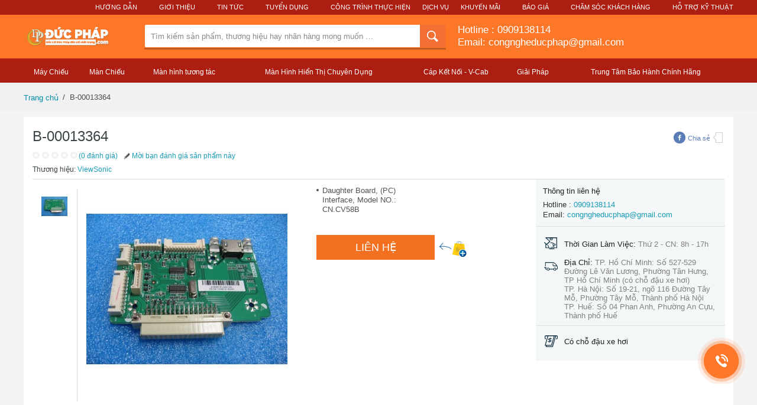

--- FILE ---
content_type: text/html; charset=utf-8
request_url: https://ducphap.com/b-00013364.html
body_size: 15022
content:
<!DOCTYPE html>
<!--[if lt IE 7]> <html xmlns:fb="https://ogp.me/ns/fb#" class="no-js ie6 oldie" lang="vi" version="HTML+RDFa 1.1"> <![endif]-->
<!--[if IE 7]>    <html xmlns:fb="https://ogp.me/ns/fb#" class="no-js ie7 oldie" lang="vi" version="HTML+RDFa 1.1"> <![endif]-->
<!--[if IE 8]>    <html xmlns:fb="https://ogp.me/ns/fb#" class="no-js ie8 oldie" lang="vi" version="HTML+RDFa 1.1"> <![endif]-->
<!--[if IE 9]>    <html xmlns:fb="https://ogp.me/ns/fb#" class="no-js ie9" lang="vi" version="HTML+RDFa 1.1"> <![endif]-->
<!--[if gt IE 9]><!-->
<html xmlns="https://www.w3.org/1999/xhtml/" prefix="og: https://ogp.me/ns# fb: https://www.facebook.com/2008/fbml" class="no-js" lang="vi">
<!--<![endif]-->

<head>
<meta http-equiv="Content-Type" content="text/html; charset=utf-8" />
<meta name="aplus-waiting" content="MAN" />
<meta name="alexaVerifyID" content="C5dJel0mBdFClTCo0Wx20H4as4M" />
<base href="https://ducphap.com/" />
<title>B-00013364</title>
<meta name="description" content="B-00013364" />  <meta name="keywords" content="B-00013364" /> <meta name="robots" content="index, follow" />
<meta name="viewport" content="width=1006" />
<meta property="fb:admins"                       content="100000102994693" />
<meta property="fb:app_id"                       content="673511919399833" />
<meta property="og:type"                         content="product" />
<meta property="og:url"                          content="https://ducphap.com/b-00013364.html" />
<meta property="og:title"                        content="B-00013364" />
<meta property="og:image"                        content="https://ducphap.com/image/cache/catalog/viewsonic/daughter-pc-board/b-00013364-850x850.jpg" />
<meta property="og:description"                  content="B-00013364" />
<meta property="product:price:amount"            content="0.0000" />
<meta property="product:price:currency"          content="VND" />
<script type="application/ld+json">
	{
		"@context": "https://schema.org",
		"@type": "LocalBusiness",
		"address": {
			"@type": "PostalAddress",
			"addressLocality": "Quận 7",
			"addressRegion": "Hồ Chí Minh",
			"postalCode":"700000",
			"streetAddress": "TP. Hồ Chí Minh: Số 527-529 Đường Lê Văn Lương, Phường Tân Hưng, TP Hồ Chí Minh (có chỗ đậu xe hơi)
TP. Hà Nội: Số 19-21, ngõ 116 Đường Tây Mỗ, Phường Tây Mỗ, Thành phố Hà Nội
TP. Huế: Số 04 Phan Anh, Phường An Cựu, Thành phố Huế"
		},
		"description": "Cung cấp giải pháp công nghệ trình chiếu cho Giáo Dục và Doanh Nghiệp: Màn Hình Tương Tác Thông Minh, Máy Chiếu, Màn Hình Hiển Thị Chuyên Dụng, Màn Hình Khổ Lớn",
		"name": "Màn Hình Tương Tác Thông Minh, Máy Chiếu, Màn Hình Hiển Thị Chuyên Dụng, Màn Hình Khổ Lớn",
		"telephone": "0909138114",
		"openingHours": "Mo,Tu,We,Th,Fr,Sa,Su 07:00-19:00",
		"geo": {
			"@type": "GeoCoordinates",
			"latitude": "10.7349949",
			"longitude": "106.7002835"
		},
		"priceRange": "$$$$",
		"image": "https://ducphap.com/image/catalog/logo head.png",
		"sameAs" : [ "https://www.facebook.com/DucPhapProjector", 
					 "https://www.linkedin.com/company/ducphaptechnology",					 "",					 					 "https://www.youtube.com/user/congngheducphap",					 					 					]
	}
</script>
<script type="application/ld+json">
	{
		"@context": "https://schema.org",
		"@type": "WebSite",
		"url": "https://ducphap.com/",
		"name": "Màn Hình Tương Tác Thông Minh, Máy Chiếu, Màn Hình Hiển Thị Chuyên Dụng, Màn Hình Khổ Lớn",
		"author": {
			"@type": "Person",
			"name": ""
		},
		"description": "Cung cấp giải pháp công nghệ trình chiếu cho Giáo Dục và Doanh Nghiệp: Màn Hình Tương Tác Thông Minh, Máy Chiếu, Màn Hình Hiển Thị Chuyên Dụng, Màn Hình Khổ Lớn",
		"publisher": "",
		"potentialAction": {
			"@type": "SearchAction",
			"target": "https://ducphap.com/searchdropbox?q={search_term}",
		"query-input": "required name=search_term" }
	}
</script>
	<script type="application/ld+json">
		{
			"@context": "https://schema.org/",
			"@type": "Product",
			"id": "1984",
			"url": "https://ducphap.com/b-00013364.html",
			"name": "B-00013364",
			"image": "https://ducphap.com/image/cache/catalog/viewsonic/daughter-pc-board/b-00013364-850x850.jpg",
			"description": "B-00013364",
			"brand": {
				"@type": "Thing",
				"name": "ACME"
			},
			"offers": {
				"@type": "Offer",
				"priceCurrency": "VND",
				"price": "0.0000",
				"itemCondition": "https://schema.org/UsedCondition",
				"availability": "https://schema.org/InStock"
							}
		}
	</script>

<link href="https://ducphap.com/catalog/view/theme/default/stylesheet/alice-min-bundle-common-e4b8995fee.css" type="text/css" rel="stylesheet" media="screen" />
<link href="https://ducphap.com/catalog/view/theme/default/stylesheet/alice-min-bundle-pdp-02fe0c6efb.css" type="text/css" rel="stylesheet" media="screen" />
<link href="https://ducphap.com/catalog/view/theme/default/stylesheet/components-2014-detail-cf3067271547befccf3f.css" type="text/css" rel="stylesheet" media="screen" />
<link href="https://ducphap.com/b-00013364.html" rel="canonical" />
<link href="https://ducphap.com/amp/b-00013364.html" rel="amphtml" />
<link href="https://ducphap.com/image/catalog/cart.png" rel="icon" />
<!-- Global site tag (gtag.js) - Google Analytics -->
<script async src="https://www.googletagmanager.com/gtag/js?id=UA-38766566-4"></script>
<script>
  window.dataLayer = window.dataLayer || [];
  function gtag(){dataLayer.push(arguments);}
  gtag('js', new Date());
  gtag('config', 'UA-38766566-4');
</script>
<script type="text/javascript">
    window.addEventListener('load',function(){
        jQuery("[href^='tel:']").click(function(){
            gtag('event', 'Click', {  'event_category': 'Button', 'event_label': 'Hotline' });
        });
    });
</script>

<!-- Global site tag (gtag.js) - AdWords: 998683284 -->
<script async src="https://www.googletagmanager.com/gtag/js?id=AW-998683284"></script>
<script>
  window.dataLayer = window.dataLayer || [];
  function gtag(){dataLayer.push(arguments);}
  gtag('js', new Date());

  gtag('config', 'AW-998683284');
</script>
<script>
  gtag('event', 'page_view', {
    'send_to': 'AW-998683284',
    'dynx_itemid': 'replace with value',
    'dynx_itemid2': 'replace with value',
    'dynx_pagetype': 'replace with value',
    'dynx_totalvalue': 'replace with value'
  });
</script>

<!-- Google Tag Manager -->
<script>(function(w,d,s,l,i){w[l]=w[l]||[];w[l].push({'gtm.start':
new Date().getTime(),event:'gtm.js'});var f=d.getElementsByTagName(s)[0],
j=d.createElement(s),dl=l!='dataLayer'?'&l='+l:'';j.async=true;j.src=
'https://www.googletagmanager.com/gtm.js?id='+i+dl;f.parentNode.insertBefore(j,f);
})(window,document,'script','dataLayer','GTM-KDFHGQ5');</script>
<!-- End Google Tag Manager -->

<!-- Global site tag (gtag.js) - Google Ads: 760836318 -->
<script async src="https://www.googletagmanager.com/gtag/js?id=AW-760836318"></script>
<script>
  window.dataLayer = window.dataLayer || [];
  function gtag(){dataLayer.push(arguments);}
  gtag('js', new Date());

  gtag('config', 'AW-760836318');
</script>
<!-- END: CSS BUNDLES -->
<!--[if lte IE 8]><script src="/js/es5polyfill.js"></script><![endif]-->

<script type="javascript"></script>
<script src="//ajax.googleapis.com/ajax/libs/jquery/1.8.1/jquery.min.js"></script>
<script>
!window.jQuery && document.write(unescape('%3Cscript src="https://ducphap.com/catalog/view/theme/default/js/jquery-1.8.1.min.js"%3E%3C/script%3E'))
</script>
</head>
<body class="l-full-hd ui-page-bg  chrome os_windows chrome-62 thm-core thm-spinbasket thm-ventures/vn/spinbasket thm-2014 thm-ventures/vn/2014 thm-local  static-design l-flipped l-hasSidebar l-detailscreen    ui-desktop withPopup" data-control="Detail"data-spm="prod">
<!-- Google Tag Manager (noscript) -->
<noscript><iframe src="https://www.googletagmanager.com/ns.html?id=GTM-KDFHGQ5"
height="0" width="0" style="display:none;visibility:hidden"></iframe></noscript>
<!-- End Google Tag Manager (noscript) -->
    <header class="header header_product-detail-page js-product-sticky-menu">
        <div class="header__links-bar">
    <nav class="top-nav top-nav_theme_elegant">
        <ul class="top-nav__list">
        <li class="top-nav__item">
            <a class="top-nav__item-anchor" href="/huong-dan">Hướng Dẫn</a>
        </li>
	    <li class="top-nav__item">
            <a class="top-nav__item-anchor" href="/gioi-thieu.html">Giới Thiệu</a>
        </li>
        <li class="top-nav__item">
            <a class="top-nav__item-anchor" href="/tin-tuc">Tin Tức</a>
        </li>
	    <li class="top-nav__item">
            <a class="top-nav__item-anchor" href="/tuyen-dung">Tuyển Dụng</a>
        </li>
	    <li class="top-nav__item">
                <div class="dropdown dropdown_theme_elegant">
                    <span class="dropdown__toggle">Công Trình Thực Hiện</span>
                    <div class="dropdown__menu">
                        <ul class="dropdown__items">
                            <!--- Start CMS header-customer-care-->
                            <li class="dropdown__item">
                                <a href="/cong-trinh-thuc-hien" class="dropdown__item-anchor">Công Trình Thực Hiện</a>
                            </li>
                            <li class="dropdown__item">
                                <a href="/cong-trinh-may-chieu" class="dropdown__item-anchor">Công Trình Máy Chiếu</a>
                            </li>
			    <li class="dropdown__item">
                                <a href="/cong-trinh-man-hinh-tuong-tac" class="dropdown__item-anchor">Công Trình Màn Hình Tương Tác</a>
                            </li>
                        </ul>
                    </div>
                </div>
            </li
            <li class="top-nav__item">
                <a class="top-nav__item-anchor" href="/dich-vu">Dịch Vụ</a>
            </li>
            <li class="top-nav__item">
                <a class="top-nav__item-anchor" href="/khuyen-mai">Khuyến Mãi</a>
            </li>
            <li class="top-nav__item">
                <a class="top-nav__item-anchor" href="/bao-gia">Báo Giá</a>
            </li>
            <li class="top-nav__item">
                <div class="dropdown dropdown_theme_elegant">
                    <span class="dropdown__toggle">Chăm sóc khách hàng</span>
                    <div class="dropdown__menu">
                        <ul class="dropdown__items">
                            <!--- Start CMS header-customer-care-->
                            <li class="dropdown__item">
                                <a href="https://ducphap.com/contact" class="dropdown__item-anchor"><span class="dropdown__item-icon"><i class="icon icon-customer-care-help-centre"></i>  </span>Liên Hệ</a>
                            </li>
                            <li class="dropdown__item">
                                <a href="https://ducphap.com/huong-dan-dat-hang.html" class="dropdown__item-anchor"><span class="dropdown__item-icon"><i class="icon icon-customer-care-order-payment"></i></span> Đơn hàng & Thanh toán     </a>
                            </li>
                            <li class="dropdown__item">
                                <a href="https://ducphap.com/thong-tin-giao-hang.html" class="dropdown__item-anchor"><span class="dropdown__item-icon"><i class="icon icon-customer-care-shipping-delivery"></i></span> Giao hàng & Nhận hàng</a>
                            </li>
                            <li class="dropdown__item">
                                <a href="https://ducphap.com/huong-dan-doi-tra-hang.html" class="dropdown__item-anchor"><span class="dropdown__item-icon"><i class="icon icon-customer-care-returns-refunds"></i></span> Đổi trả hàng & Hoàn tiền     </a>
                            </li>
                        </ul>
                    </div>
                </div>
            </li>
            	    <li class="top-nav__item">
                <a class="top-nav__item-anchor" href="/ho-tro-ky-thuat.html">Hỗ Trợ Kỹ Thuật</a>
            </li>
        </ul>
    </nav>
</div>
<div class="header__content">
    <div class="header__logo">
        <div class="logo">
                        <a href="https://ducphap.com/" class="logo__anchor">
             <img class="logo__image" src="https://ducphap.com/image/catalog/logo head.png" height="39" alt="CÔNG TY TNHH THƯƠNG MẠI VÀ PHÁT TRIỂN CÔNG NGHỆ ĐỨC PHÁP" />
            </a>
                    </div>
    </div>
    <div class="header__banner"></div>
    <div class="header__search">
    <div class="suggestion-search">
        <form id="search" action="/search" method="get" autocomplete="off">
            <div class="suggestion-search__input-group">
                <div class="input-group">
                    <div class="input-group__input">
                        <input class="input-group__textbox" type="text" placeholder="Tìm kiếm sản phẩm, thương hiệu hay nhãn hàng mong muốn …" value="" id="searchInput" name="q" />
                        <input class="input-group__textbox input-group__textbox_hint" id="js-search-hint" type="text" disabled="disabled" autocomplete="off" tabindex="-1" data-is-selected="0" />
                    </div>
                    <div class="input-group__button-container">
                        <button class="input-group__button input-group__button_type_search" id="searchSubmit">
                            <span class="input-group__icon">
                            <i class="icon icon-magnify-header"></i>
                        </span>
                        </button>
                    </div>
                </div>
            </div>
        </form>
        <div class="suggestion-search__results">
            <div class="main-suggestion-menu" id="searchSuggestResult"></div>
        </div>
            </div>
    <!-- suggestion-search -->
</div>
        <div class="header__basket">
                <span class="hotline__link">Hotline :  <a class="hotline-mobile" href="tel:0909138114">0909138114</a></span></br>
        <a href="mailto:congngheducphap@gmail.com" class="email__link">Email: congngheducphap@gmail.com</a>
    </div>
    </div>

<div class="product-sticky-menu layout__wrapper">
    <div class="product-sticky-menu__line">
        <div class="product-sticky-menu__column">
            <ul class="product-sticky-menu__list">
                <li class="product-sticky-menu__item js-product-sticky-menu-link" data-target="#prodinfo" data-tracking-action="Overview">
                    <span class="product-sticky-menu__link">
                Tổng quan sản phẩm                    </span>
                </li>
                <li class="product-sticky-menu__item js-product-sticky-menu-link" data-target="#multisource" data-tracking-action="Other Sellers">
                    <span class="product-sticky-menu__link">
                Nhà bán hàng khác                    </span>
                </li>
                <li class="product-sticky-menu__item js-product-sticky-menu-link" data-target="#productDetails" data-tracking-action="Description">
                    <span class="product-sticky-menu__link">
                Mô tả sản phẩm                    </span>
                </li>
                <li class="product-sticky-menu__item js-product-sticky-menu-link" data-target="#rich-relevance-wrapper" data-tracking-action="Similar Items">
                    <span class="product-sticky-menu__link">
                Sản phẩm tương tự                    </span>
                </li>
                <li class="product-sticky-menu__item js-product-sticky-menu-link js-go-to-review" data-target="#product-reviews-wrapper" data-tracking-action="Reviews">
                    <span class="product-sticky-menu__link">
                Nhận xét                    </span>
                </li>
                <li class="product-sticky-menu__item js-product-sticky-menu-link" data-target="#question">
                    <span class="product-sticky-menu__link">
                Hỏi đáp                    </span>
                </li>
            </ul>
        </div>
        <div class="product-sticky-menu__column">
            <div class="product-sticky-menu__button-buy-wrapper">
                <span class="product-sticky-menu__button-buy js-product-sticky-menu-button-buy">
            Mua ngay                </span>
            </div>
        </div>
    </div>
</div>
<!-- header__bottom -->
<footer class="header__bottom-bar">
    <div class="header__main-navigation">
        <nav class="main-navigation">
            <ul class="main-navigation__menu">
                                                <li data-id="1" class="main-navigation__item main-navigation__item_style_default">
                    <span class="main-navigation__anchor ">Máy Chiếu</span>
                 </li>
                                                <li data-id="2" class="main-navigation__item main-navigation__item_style_default">
                    <span class="main-navigation__anchor ">Màn Chiếu</span>
                 </li>
                                                <li data-id="3" class="main-navigation__item main-navigation__item_style_default">
                    <span class="main-navigation__anchor ">Màn hình tương tác </span>
                 </li>
                                                <li data-id="4" class="main-navigation__item main-navigation__item_style_default">
                    <span class="main-navigation__anchor ">Màn Hình Hiển Thị Chuyên Dụng</span>
                 </li>
                                                <li data-id="5" class="main-navigation__item main-navigation__item_style_default">
                    <span class="main-navigation__anchor ">Cáp Kết Nối - V-Cab </span>
                 </li>
                                                <li data-id="6" class="main-navigation__item main-navigation__item_style_default">
                    <span class="main-navigation__anchor ">Giải Pháp</span>
                 </li>
                                                <li data-id="7" class="main-navigation__item main-navigation__item_style_default">
                    <span class="main-navigation__anchor ">Trung Tâm Bảo Hành Chính Hãng</span>
                 </li>
                                                <li data-id="8" class="main-navigation__item main-navigation__item_style_default">
                    <span class="main-navigation__anchor "></span>
                 </li>
                                            </ul>
            <div class="main-navigation__second-menu">
                <div class="second-menu">
                                                            <div class="second-menu__content second-menu__content_active  second-menu__content_identify_1">
                        <div class="second-menu__content-inner">
                                                        <div class="second-menu__column">
                                                                                                <div class="second-menu__item second-menu__item_style_heading2">
                                    <a href="https://ducphap.com/may-chieu-laser-cho-phong-golf-ao" class="second-menu__anchor">Máy Chiếu Laser cho Phòng Golf Ảo</a>
                                </div>
                                                                                                                                <div class="second-menu__item second-menu__item_style_heading2">
                                    <a href="https://ducphap.com/may-chieu-rap-phim" class="second-menu__anchor">Máy Chiếu Rạp Phim </a>
                                </div>
                                                                                                                                <div class="second-menu__item second-menu__item_style_heading2">
                                    <a href="https://ducphap.com/may-chieu-giai-tri" class="second-menu__anchor">Máy Chiếu Giải Trí</a>
                                </div>
                                                                                            </div>
                            <!-- .second-menu__column -->
                                                        <div class="second-menu__column">
                                                                                                <div class="second-menu__item second-menu__item_style_heading2">
                                    <a href="https://ducphap.com/may-chieu-viewsonic" class="second-menu__anchor">Máy chiếu ViewSonic</a>
                                </div>
                                                                                                                                <div class="second-menu__item second-menu__item_style_heading2">
                                    <a href="https://ducphap.com/may-chieu-cong-nghe-led" class="second-menu__anchor">Máy Chiếu Công Nghệ LED</a>
                                </div>
                                                                                                                                <div class="second-menu__item second-menu__item_style_heading2">
                                    <a href="https://ducphap.com/may-chieu-4k" class="second-menu__anchor">Máy chiếu 4K</a>
                                </div>
                                                                                                                                <div class="second-menu__item second-menu__item_style_heading2">
                                    <a href="https://ducphap.com/may-chieu-laser" class="second-menu__anchor">Máy chiếu Laser</a>
                                </div>
                                                                                            </div>
                            <!-- .second-menu__column -->
                                                        <div class="second-menu__column">
                                                                                                <div class="second-menu__item second-menu__item_style_heading2">
                                    <a href="https://ducphap.com/may-chieu-cho-nha-hang" class="second-menu__anchor">Máy Chiếu Cho Nhà Hàng</a>
                                </div>
                                                                                                                                <div class="second-menu__item second-menu__item_style_heading2">
                                    <a href="https://ducphap.com/may-chieu-cho-trung-tam-thuong-mai" class="second-menu__anchor">Máy Chiếu Cho Trung Tâm Thương Mại</a>
                                </div>
                                                                                                                                <div class="second-menu__item second-menu__item_style_heading2">
                                    <a href="https://ducphap.com/may-chieu-giao-duc" class="second-menu__anchor">Máy chiếu giáo dục</a>
                                </div>
                                                                                                                                <div class="second-menu__item second-menu__item_style_heading2">
                                    <a href="https://ducphap.com/may-chieu-cao-cap" class="second-menu__anchor">Máy Chiếu Cao Cấp</a>
                                </div>
                                                                                            </div>
                            <!-- .second-menu__column -->
                                                        <div class="second-menu__column">
                                                                                                <div class="second-menu__item second-menu__item_style_heading2">
                                    <a href="https://ducphap.com/may-chieu-hoi-truong" class="second-menu__anchor">Máy chiếu hội trường</a>
                                </div>
                                                                                                                                <div class="second-menu__item second-menu__item_style_heading2">
                                    <a href="https://ducphap.com/may-chieu-van-phong" class="second-menu__anchor">Máy chiếu văn phòng</a>
                                </div>
                                                                                                                                <div class="second-menu__item second-menu__item_style_heading2">
                                    <a href="https://ducphap.com/giai-phap-van-phong-thong-minh-smart-office" class="second-menu__anchor"> Giải Pháp Văn Phòng Thông Minh - Smart Office</a>
                                </div>
                                                                                                                                <div class="second-menu__item second-menu__item_style_heading2">
                                    <a href="https://ducphap.com/may-chieu-xem-bong-da" class="second-menu__anchor">Máy Chiếu Xem Bóng Đá</a>
                                </div>
                                                                                            </div>
                            <!-- .second-menu__column -->
                                                    </div>
                        <footer class="second-menu__bottom">
                                                        <figure class="second-menu__banner">
                                <a href="https://ducphap.com/may-chieu-viewsonic-ls951wu.html?search=951&amp;page=2" class="second-menu__banner-anchor">
                                    <img data-original="https://ducphap.com/image/cache/catalog/2-ViewSonic/2024/LS951WU/LS951WU%20(1)-636x228.jpg" class="second-menu__banner-image" />
                                </a>
                            </figure>
                            <!-- .second-menu__banner -->
                                                        <figure class="second-menu__banner">
                                <a href="https://ducphap.com/may-chieu-laser" class="second-menu__banner-anchor">
                                    <img data-original="https://ducphap.com/image/cache/catalog/2-ViewSonic/2024/Golf/phong-golf3d-viewSonic%20(1)-636x228.jpg" class="second-menu__banner-image" />
                                </a>
                            </figure>
                            <!-- .second-menu__banner -->
                                                        <figure class="second-menu__banner">
                                <a href="https://ducphap.com/may-chieu/may-chieu-mini" class="second-menu__banner-anchor">
                                    <img data-original="https://ducphap.com/image/cache/catalog/2-ViewSonic/2024/ViewSonic-2024-15-01%20(19)-636x228.jpg" class="second-menu__banner-image" />
                                </a>
                            </figure>
                            <!-- .second-menu__banner -->
                                                    </footer>
                    </div>
                    <!-- second-menu__content -->
                                                            <div class="second-menu__content second-menu__content_active  second-menu__content_identify_2">
                        <div class="second-menu__content-inner">
                                                        <div class="second-menu__column">
                                                                                                <div class="second-menu__item second-menu__item_style_heading2">
                                    <a href="https://ducphap.com/giai-phap-van-phong-thong-minh-smart-office" class="second-menu__anchor"> Giải Pháp Văn Phòng Thông Minh - Smart Office</a>
                                </div>
                                                                                            </div>
                            <!-- .second-menu__column -->
                                                        <div class="second-menu__column">
                                                                                                <div class="second-menu__item second-menu__item_style_heading1">
                                    <a href="https://ducphap.com/giai-phap-van-phong-thong-minh-smart-office" class="second-menu__anchor"> Giải Pháp Văn Phòng Thông Minh - Smart Office</a>
                                </div>
                                                                                            </div>
                            <!-- .second-menu__column -->
                                                        <div class="second-menu__column">
                                                                                                <div class="second-menu__item second-menu__item_style_heading2">
                                    <a href="https://ducphap.com/khung-treo-may-chieu" class="second-menu__anchor">Khung Treo Máy Chiếu</a>
                                </div>
                                                                                            </div>
                            <!-- .second-menu__column -->
                                                    </div>
                        <footer class="second-menu__bottom">
                                                        <figure class="second-menu__banner">
                                <a href="" class="second-menu__banner-anchor">
                                    <img data-original="https://ducphap.com/image/cache/no_image-636x228.png" class="second-menu__banner-image" />
                                </a>
                            </figure>
                            <!-- .second-menu__banner -->
                                                        <figure class="second-menu__banner">
                                <a href="" class="second-menu__banner-anchor">
                                    <img data-original="https://ducphap.com/image/cache/catalog/2-ViewSonic/2024/ViewSonic-2024-15-01%20(4)-636x228.jpg" class="second-menu__banner-image" />
                                </a>
                            </figure>
                            <!-- .second-menu__banner -->
                                                        <figure class="second-menu__banner">
                                <a href="" class="second-menu__banner-anchor">
                                    <img data-original="https://ducphap.com/image/cache/catalog/man-chieu/man-chieu-chan-12-636x228.jpg" class="second-menu__banner-image" />
                                </a>
                            </figure>
                            <!-- .second-menu__banner -->
                                                    </footer>
                    </div>
                    <!-- second-menu__content -->
                                                            <div class="second-menu__content second-menu__content_active  second-menu__content_identify_3">
                        <div class="second-menu__content-inner">
                                                        <div class="second-menu__column">
                                                                                                <div class="second-menu__item second-menu__item_style_heading1">
                                    <a href="https://ducphap.com/phong-hop-thong-minh" class="second-menu__anchor">Phòng Họp Thông Minh</a>
                                </div>
                                                                                                                                <div class="second-menu__item second-menu__item_style_heading2">
                                    <a href="https://ducphap.com/giai-phap-phong-hop-microsoft-teams-rooms" class="second-menu__anchor">Giải Pháp Phòng Họp Microsoft Teams Rooms</a>
                                </div>
                                                                                                                                <div class="second-menu__item second-menu__item_style_heading2">
                                    <a href="https://ducphap.com/giai-phap-cho-phong-hop-hoi-nghi-voi-google-meet" class="second-menu__anchor">Giải Pháp Cho Phòng Họp Hội Nghị với Google Meet</a>
                                </div>
                                                                                                                                <div class="second-menu__item second-menu__item_style_heading2">
                                    <a href="https://ducphap.com/giai-phap-thiet-bi-cho-phong-hop-zoom-rooms" class="second-menu__anchor">Giải Pháp Thiết Bị Cho Phòng Họp Zoom Rooms</a>
                                </div>
                                                                                                                                <div class="second-menu__item second-menu__item_style_heading1">
                                    <a href="https://ducphap.com/giai-phap-van-phong-thong-minh-smart-office" class="second-menu__anchor"> Giải Pháp Văn Phòng Thông Minh - Smart Office</a>
                                </div>
                                                                                            </div>
                            <!-- .second-menu__column -->
                                                        <div class="second-menu__column">
                                                                                                <div class="second-menu__item second-menu__item_style_heading1">
                                    <a href="https://ducphap.com/man-hinh-tuong-tac-thong-minh" class="second-menu__anchor">Màn hình tương tác thông minh</a>
                                </div>
                                                                                                                                <div class="second-menu__item second-menu__item_style_heading2">
                                    <a href="https://ducphap.com/man-hinh-tuong-tac-viewsonic" class="second-menu__anchor">Màn Hình Tương Tác Thông Minh ViewSonic </a>
                                </div>
                                                                                                                                <div class="second-menu__item second-menu__item_style_heading2">
                                    <a href="https://ducphap.com/man-hinh-tuong-tac-viewsonic-kich-thuoc-lon-86-110inch" class="second-menu__anchor">Màn Hình Tương Tác ViewSonic Kích Thước Lớn 86 - 110inch</a>
                                </div>
                                                                                                                                <div class="second-menu__item second-menu__item_style_heading1">
                                    <a href="https://ducphap.com/phu-kien" class="second-menu__anchor">Phụ kiện </a>
                                </div>
                                                                                            </div>
                            <!-- .second-menu__column -->
                                                        <div class="second-menu__column">
                                                                                                <div class="second-menu__item second-menu__item_style_heading1">
                                    <a href="https://ducphap.com/phong-hoc-thong-minh" class="second-menu__anchor">Phòng Học Thông Minh</a>
                                </div>
                                                                                                                                <div class="second-menu__item second-menu__item_style_heading2">
                                    <a href="https://ducphap.com/giai-phap-hoi-nghi-truyen-hinh-cho-giao-duc" class="second-menu__anchor">Giải pháp Hội Nghị Truyền Hình Cho Giáo Dục</a>
                                </div>
                                                                                                                                <div class="second-menu__item second-menu__item_style_heading2">
                                    <a href="https://ducphap.com/man-hinh-tuong-tac-danh-cho-giao-duc" class="second-menu__anchor">Màn Hình Tương Tác Dành Cho Giáo Dục</a>
                                </div>
                                                                                                                                <div class="second-menu__item second-menu__item_style_heading2">
                                    <a href="https://ducphap.com/giai-phap-cho-phong-day-hoc-ngoai-ngu" class="second-menu__anchor">Giải Pháp cho Phòng Dạy Học Ngoại Ngữ</a>
                                </div>
                                                                                                                                <div class="second-menu__item second-menu__item_style_heading1">
                                    <a href="https://ducphap.com/camera-webcam-hoi-nghi-truyen-hinh" class="second-menu__anchor">Camera Webcam Hội Nghị Truyền Hình </a>
                                </div>
                                                                                            </div>
                            <!-- .second-menu__column -->
                                                    </div>
                        <footer class="second-menu__bottom">
                                                        <figure class="second-menu__banner">
                                <a href="https://ducphap.com/phong-hoc-thong-minh" class="second-menu__banner-anchor">
                                    <img data-original="https://ducphap.com/image/cache/catalog/Duc%20Phap%202-636x228.jpg" class="second-menu__banner-image" />
                                </a>
                            </figure>
                            <!-- .second-menu__banner -->
                                                        <figure class="second-menu__banner">
                                <a href="https://ducphap.com/tin-tuc/viewsonic-va-tieu-chuan-an-toan-su-lua-chon-dang-tin-cay-cho-nguoi-tieu-dung.html" class="second-menu__banner-anchor">
                                    <img data-original="https://ducphap.com/image/cache/catalog/2-ViewSonic/2024/1705845054339-636x228.jpeg" class="second-menu__banner-image" />
                                </a>
                            </figure>
                            <!-- .second-menu__banner -->
                                                        <figure class="second-menu__banner">
                                <a href="https://ducphap.com/man-hinh-tuong-tac-thong-minh/man-hinh-tuong-tac-danh-cho-doanh-nghiep" class="second-menu__banner-anchor">
                                    <img data-original="https://ducphap.com/image/cache/catalog/Duc%20Phap1-636x228.jpg" class="second-menu__banner-image" />
                                </a>
                            </figure>
                            <!-- .second-menu__banner -->
                                                    </footer>
                    </div>
                    <!-- second-menu__content -->
                                                            <div class="second-menu__content second-menu__content_active  second-menu__content_identify_4">
                        <div class="second-menu__content-inner">
                                                        <div class="second-menu__column">
                                                                                                <div class="second-menu__item second-menu__item_style_heading1">
                                    <a href="https://ducphap.com/man-hinh-direct-view-led-viewsonic" class="second-menu__anchor">Màn Hình Direct View LED ViewSonic</a>
                                </div>
                                                                                            </div>
                            <!-- .second-menu__column -->
                                                        <div class="second-menu__column">
                                                                                                <div class="second-menu__item second-menu__item_style_heading1">
                                    <a href="https://ducphap.com/giai-phap-thiet-bi-cho-phong-hop-hoi-chan" class="second-menu__anchor">Giải Pháp Thiết Bị Cho Phòng Họp Hội Chẩn</a>
                                </div>
                                                                                            </div>
                            <!-- .second-menu__column -->
                                                        <div class="second-menu__column">
                                                                                                <div class="second-menu__item second-menu__item_style_heading1">
                                    <a href="https://ducphap.com/man-hinh-quang-cao" class="second-menu__anchor">Màn hình quảng cáo</a>
                                </div>
                                                                                            </div>
                            <!-- .second-menu__column -->
                                                    </div>
                        <footer class="second-menu__bottom">
                                                        <figure class="second-menu__banner">
                                <a href="https://ducphap.com/man-hinh-direct-view-led-viewsonic" class="second-menu__banner-anchor">
                                    <img data-original="https://ducphap.com/image/cache/catalog/2-ViewSonic/2023/VDLED/DirectView-LED-viewSonic%20(10)-636x228.jpg" class="second-menu__banner-image" />
                                </a>
                            </figure>
                            <!-- .second-menu__banner -->
                                                        <figure class="second-menu__banner">
                                <a href="https://ducphap.com/phong-hop-thong-minh/giai-phap-thiet-bi-cho-phong-hop-hoi-chuan" class="second-menu__banner-anchor">
                                    <img data-original="https://ducphap.com/image/cache/catalog/2-ViewSonic/2023/Doanh-Nghiep/hoi-chuan/Healthcare_Lookbook_Page_23_Image_0001-636x228.jpg" class="second-menu__banner-image" />
                                </a>
                            </figure>
                            <!-- .second-menu__banner -->
                                                        <figure class="second-menu__banner">
                                <a href="https://ducphap.com/tin-tuc/man-hinh-tuong-tac-thong-minh-viewsonic-su-dung-cho-doanh-nghiep.html" class="second-menu__banner-anchor">
                                    <img data-original="https://ducphap.com/image/cache/catalog/man-hinh-quang-cao/Viewsonic/2021/EP5542T/EP5542T-10-point_pc-636x228.jpg" class="second-menu__banner-image" />
                                </a>
                            </figure>
                            <!-- .second-menu__banner -->
                                                    </footer>
                    </div>
                    <!-- second-menu__content -->
                                                            <div class="second-menu__content second-menu__content_active  second-menu__content_identify_5">
                        <div class="second-menu__content-inner">
                                                        <div class="second-menu__column">
                                                                                                <div class="second-menu__item second-menu__item_style_heading1">
                                    <a href="https://ducphap.com/cap-hdmi-v-cab" class="second-menu__anchor">Cáp HDMI V-Cab</a>
                                </div>
                                                                                            </div>
                            <!-- .second-menu__column -->
                                                        <div class="second-menu__column">
                                                                                                <div class="second-menu__item second-menu__item_style_heading1">
                                    <a href="https://ducphap.com/v-cab" class="second-menu__anchor">V-Cab</a>
                                </div>
                                                                                            </div>
                            <!-- .second-menu__column -->
                                                    </div>
                        <footer class="second-menu__bottom">
                                                        <figure class="second-menu__banner">
                                <a href="https://ducphap.com/v-cab" class="second-menu__banner-anchor">
                                    <img data-original="https://ducphap.com/image/cache/catalog/1-V-Cab/logo%20vcab-636x228.jpg" class="second-menu__banner-image" />
                                </a>
                            </figure>
                            <!-- .second-menu__banner -->
                                                        <figure class="second-menu__banner">
                                <a href="https://ducphap.com/khung-treo-may-chieu" class="second-menu__banner-anchor">
                                    <img data-original="https://ducphap.com/image/cache/catalog/1-V-Cab/V-Cab-catalog%2024-28awg-VI_Page_5-636x228.jpg" class="second-menu__banner-image" />
                                </a>
                            </figure>
                            <!-- .second-menu__banner -->
                                                        <figure class="second-menu__banner">
                                <a href="https://ducphap.com/but-trinh-chieu" class="second-menu__banner-anchor">
                                    <img data-original="https://ducphap.com/image/cache/catalog/1-V-Cab/banner-cable-add-logo-636x228.jpg" class="second-menu__banner-image" />
                                </a>
                            </figure>
                            <!-- .second-menu__banner -->
                                                    </footer>
                    </div>
                    <!-- second-menu__content -->
                                                            <div class="second-menu__content second-menu__content_active  second-menu__content_identify_6">
                        <div class="second-menu__content-inner">
                                                        <div class="second-menu__column">
                                                                                                <div class="second-menu__item second-menu__item_style_heading1">
                                    <a href="https://ducphap.com/camera-webcam-hoi-nghi-truyen-hinh" class="second-menu__anchor">Camera Webcam Hội Nghị Truyền Hình </a>
                                </div>
                                                                                            </div>
                            <!-- .second-menu__column -->
                                                        <div class="second-menu__column">
                                                            </div>
                            <!-- .second-menu__column -->
                                                        <div class="second-menu__column">
                                                                                                <div class="second-menu__item second-menu__item_style_heading1">
                                    <a href="https://ducphap.com/giai-phap-hoi-nghi-truyen-hinh-cho-giao-duc" class="second-menu__anchor">Giải pháp Hội Nghị Truyền Hình Cho Giáo Dục</a>
                                </div>
                                                                                            </div>
                            <!-- .second-menu__column -->
                                                        <div class="second-menu__column">
                                                                                                <div class="second-menu__item second-menu__item_style_heading1">
                                    <a href="https://ducphap.com/may-chieu-3d-mapping" class="second-menu__anchor">Máy Chiếu 3D Mapping</a>
                                </div>
                                                                                            </div>
                            <!-- .second-menu__column -->
                                                        <div class="second-menu__column">
                                                                                                <div class="second-menu__item second-menu__item_style_heading1">
                                    <a href="https://ducphap.com/viewsonic.html" class="second-menu__anchor">ViewSonic</a>
                                </div>
                                                                                            </div>
                            <!-- .second-menu__column -->
                                                    </div>
                        <footer class="second-menu__bottom">
                                                        <figure class="second-menu__banner">
                                <a href="https://ducphap.com/giai-phap-phong-hop-microsoft-teams-rooms" class="second-menu__banner-anchor">
                                    <img data-original="https://ducphap.com/image/cache/catalog/2-ViewSonic/ViewSonic%20Logo%20-%20Full%20without%20tagline-03-636x228.png" class="second-menu__banner-image" />
                                </a>
                            </figure>
                            <!-- .second-menu__banner -->
                                                        <figure class="second-menu__banner">
                                <a href="https://ducphap.com/cap-ket-noi" class="second-menu__banner-anchor">
                                    <img data-original="https://ducphap.com/image/cache/catalog/1-V-Cab/logo%20vcab-636x228.jpg" class="second-menu__banner-image" />
                                </a>
                            </figure>
                            <!-- .second-menu__banner -->
                                                        <figure class="second-menu__banner">
                                <a href="https://ducphap.com/viewsonic.html" class="second-menu__banner-anchor">
                                    <img data-original="https://ducphap.com/image/cache/catalog/lgdp-636x228.png" class="second-menu__banner-image" />
                                </a>
                            </figure>
                            <!-- .second-menu__banner -->
                                                    </footer>
                    </div>
                    <!-- second-menu__content -->
                                                            <div class="second-menu__content second-menu__content_active  second-menu__content_identify_7">
                        <div class="second-menu__content-inner">
                                                        <div class="second-menu__column">
                                                                                                <div class="second-menu__item second-menu__item_style_heading1">
                                    <a href="https://ducphap.com/trung-tam-bao-hanh-viewsonic" class="second-menu__anchor">Trung Tâm Bảo Hành ViewSonic</a>
                                </div>
                                                                                                                                <div class="second-menu__item second-menu__item_style_heading1">
                                    <a href="https://ducphap.com/camera-vat-the" class="second-menu__anchor">Camera Vật Thể</a>
                                </div>
                                                                                            </div>
                            <!-- .second-menu__column -->
                                                        <div class="second-menu__column">
                                                                                                <div class="second-menu__item second-menu__item_style_heading1">
                                    <a href="https://ducphap.com/pj.html" class="second-menu__anchor">Projector Parts</a>
                                </div>
                                                                                            </div>
                            <!-- .second-menu__column -->
                                                        <div class="second-menu__column">
                                                                                                <div class="second-menu__item second-menu__item_style_heading1">
                                    <a href="https://ducphap.com/bong-den-may-chieu-viewsonic" class="second-menu__anchor">Bóng đèn máy chiếu ViewSonic</a>
                                </div>
                                                                                            </div>
                            <!-- .second-menu__column -->
                                                    </div>
                        <footer class="second-menu__bottom">
                                                        <figure class="second-menu__banner">
                                <a href="https://ducphap.com/trung-tam-bao-hanh-viewsonic/pj.html" class="second-menu__banner-anchor">
                                    <img data-original="https://ducphap.com/image/cache/no_image-636x228.png" class="second-menu__banner-image" />
                                </a>
                            </figure>
                            <!-- .second-menu__banner -->
                                                        <figure class="second-menu__banner">
                                <a href="https://ducphap.com/trung-tam-bao-hanh-viewsonic" class="second-menu__banner-anchor">
                                    <img data-original="https://ducphap.com/image/cache/no_image-636x228.png" class="second-menu__banner-image" />
                                </a>
                            </figure>
                            <!-- .second-menu__banner -->
                                                        <figure class="second-menu__banner">
                                <a href="https://ducphap.com/commercial-interactive-display-parts.html" class="second-menu__banner-anchor">
                                    <img data-original="https://ducphap.com/image/cache/catalog/banner/390x390%20vIEWSONIC-636x228.jpg" class="second-menu__banner-image" />
                                </a>
                            </figure>
                            <!-- .second-menu__banner -->
                                                    </footer>
                    </div>
                    <!-- second-menu__content -->
                                                            <div class="second-menu__content second-menu__content_active  second-menu__content_identify_8">
                        <div class="second-menu__content-inner">
                                                    </div>
                        <footer class="second-menu__bottom">
                                                        <figure class="second-menu__banner">
                                <a href="" class="second-menu__banner-anchor">
                                    <img data-original="https://ducphap.com/image/cache/no_image-636x228.png" class="second-menu__banner-image" />
                                </a>
                            </figure>
                            <!-- .second-menu__banner -->
                                                        <figure class="second-menu__banner">
                                <a href="" class="second-menu__banner-anchor">
                                    <img data-original="https://ducphap.com/image/cache/no_image-636x228.png" class="second-menu__banner-image" />
                                </a>
                            </figure>
                            <!-- .second-menu__banner -->
                                                        <figure class="second-menu__banner">
                                <a href="" class="second-menu__banner-anchor">
                                    <img data-original="https://ducphap.com/image/cache/no_image-636x228.png" class="second-menu__banner-image" />
                                </a>
                            </figure>
                            <!-- .second-menu__banner -->
                                                    </footer>
                    </div>
                    <!-- second-menu__content -->
                                                        </div>
                <!-- second-menu -->
            </div>
            <!-- main-navigation__second-menu -->
        </nav>
        <!-- main-navigation -->
        <div class="main-navigation__overlay"></div>
    </div>
        <div class="header__breadcrumb">
        <div class="breadcrumb
 breadcrumb_theme_elegant js-breadcrumb">
            <ul class="breadcrumb__list" itemscope itemtype="https://schema.org/BreadcrumbList">
                                                                                <li class="breadcrumb__item" itemscope itemprop="itemListElement" itemtype="https://schema.org/ListItem">
                    <span class="breadcrumb__item-text">
                    <a title="Trang chủ"
                        href="https://ducphap.com/"
                        class="breadcrumb__item-anchor"
                        itemprop="item">
                        <span itemprop="name">Trang chủ</span>
                    </a>
                    <meta itemprop="position" content="1" />
                    </span>
                </li>
                                                                                                <li class="breadcrumb__item breadcrumb__item_pos_last" itemscope="" itemprop="itemListElement" itemtype="https://schema.org/ListItem">
                        <span class="breadcrumb__item-text" itemprop="name">B-00013364</span>
                        <meta itemprop="position" content="2">
                </li>
                                                                            </ul>
        </div>
        <div style="display:none" id="active-segments-roots" data-active-segment="" data-active-root="https://ducphap.com/b-00013364.html"></div>
    </div>
    </footer>
    </header>
    <script type="text/javascript">
    var js_vars = "";
    </script>
</style>
<article class='l-product-details-page'>
	<div class="l-pageWrapper">
		<div id="prd-detail-page">
			<div>
				<div id="prodinfo" class="l-main prd-detail-wrapper">
					<div class="prd-header-wrapper ">
						<div class="prod_header">
							<div class="prod_header_main">
								<div class="prod_header_title">
									<h1 id="prod_title">B-00013364</h1>
									<div class="prod_header_reviews">
										<div>
											<div class="rating">
												<div class="itm-rat">
													<div class="product-card__rating__stars ">
														<div class="">
															<span class="icon-svg product-card__rating__icon-star-grey"></span>
															<span class="icon-svg product-card__rating__icon-star-grey"></span>
															<span class="icon-svg product-card__rating__icon-star-grey"></span>
															<span class="icon-svg product-card__rating__icon-star-grey"></span>
															<span class="icon-svg product-card__rating__icon-star-grey"></span>
														</div>
														<div style="width: 0%">
															<span class="icon-svg product-card__rating__icon-star-orange"></span>
															<span class="icon-svg product-card__rating__icon-star-orange"></span>
															<span class="icon-svg product-card__rating__icon-star-orange"></span>
															<span class="icon-svg product-card__rating__icon-star-orange"></span>
															<span class="icon-svg product-card__rating__icon-star-orange"></span>
														</div>
													</div>
												</div>
											</div>
											<div id="review">
												<a class="prd-reviews" data-tab-linked="tab-review">(0 đánh giá)</a>
											</div>
										</div>
										<span class="prod_header_reviews_link action_link">
											<a href="#" id="lnk-write-reviews" class="prd-reviews" data-tab-linked="tab-review">
											<span class="action_icon writereview"></span> Mời bạn đánh giá sản phẩm này </a>
										</span>
									</div>
																		<div class="prod_header_brand">
										<div id="prod_brand">
											<div class="prod_header_brand_action">
												Thương hiệu: <a href=''><span>ViewSonic</span></a>
											</div>
										</div>
									</div>
																	</div>
							</div>
							<div class="prod_header_secondary">
								<div class="prod_header_share">
									<a href="#" class="lf facebook-social social prod_header_share_facebook js_fbShare">
										<i class="icon-fb-share"></i>
										<span class="prod_header_share_facebook_text">Chia sẻ</span>
										<span class="prod_header_share_facebook_counter js_fbShareCounter">&nbsp;</span>
									</a>
								</div>
							</div>
						</div>
					</div>
					<div id="prdMedia" class="prd-media">
						<div id="prdZoomExpanded" class="ui-dialog ui-dialogPrdZoom" style="display:none;">
							<div class="container">
								<a href="#" id="dialogClose" class="i-dialogClose ui-dialogClose ui-inlineBlock"></a>
								<div id="prdZoomExpandedClose" class="prdZoomExpanded-icon"></div>
								<img id="prdZoomExpandedImage" src="[data-uri]" alt="" class="" width="850" height="850" />
							</div>
						</div>
						<div id="productZoom" data-zoom-image="https://ducphap.com/image/cache/catalog/viewsonic/daughter-pc-board/b-00013364-850x850.jpg"></div>
						<div class="prod_img prd-imageBoxLayout" id="productImageBox">
														<div class="prd-moreImages " data-thumbnailcount="1">
								<div class="prd-moreImagesListWrapper" data-simple-sku="default" id="prdMoreImagesList-default">
									<div class="prd-moreImagesListContainer" style="">
										<ul class="prd-moreImagesList ui-listItemBorder ui-listLight clearfix">
											<li>
																								<div class="lfloat ui-border" style="width:44px;">
													<div data-big="https://ducphap.com/image/cache/catalog/viewsonic/daughter-pc-board/b-00013364_1-850x850.jpg" class="productImage " data-id="prd-singleImg-productDetail-1984" style="width:44px;height:44px;" data-width="44" data-height="44" data-context="productDetail" data-image-key="gallery" data-zoom-image="https://ducphap.com/image/cache/catalog/viewsonic/daughter-pc-board/b-00013364_1-850x850.jpg" data-image="https://ducphap.com/image/cache/catalog/viewsonic/daughter-pc-board/b-00013364_1-44x44.jpg" data-image-initial="https://ducphap.com/image/cache/catalog/viewsonic/daughter-pc-board/b-00013364_1-44x44.jpg" data-swap-image="https://ducphap.com/image/cache/catalog/viewsonic/daughter-pc-board/b-00013364_1-340x340.jpg" data-vertical="" data-sku="1984" data-use-lazy-load="" data-image-lazy-load="https://ducphap.com/image/cache/catalog/viewsonic/daughter-pc-board/b-00013364_1-44x44.jpg" data-image-id="6b5d5c3c5a1b1a5d72697259f3bb2bfc" data-image-parentkey="product" data-parent-sku="1984" data-title="B-00013364">
														<meta itemprop="image" content="https://ducphap.com/image/cache/catalog/viewsonic/daughter-pc-board/b-00013364_1-44x44.jpg" />
														<div class="itm-imageWrapper ll-imageWrapper" data-placeholder="catalog/view/theme/default/images/spinbasket/placeholder/placeholder_xs_4.jpg" data-sprite="">
															<div class="i-loader" style="display: none;"></div>
															<noscript>
																<img src="https://ducphap.com/image/cache/catalog/viewsonic/daughter-pc-board/b-00013364_1-44x44.jpg" width="44" height="44" class="itm-img" alt="B-00013364" />
															</noscript>
														</div>
													</div>
												</div>
																							</li>
										</ul>
									</div>
								</div>
							</div>
																					<div data-big="https://ducphap.com/image/cache/catalog/viewsonic/daughter-pc-board/b-00013364-850x850.jpg" class="productImage " data-id="prd-singleImg-productDetail-1984" style="width:340px;height:340px;" data-width="340" data-height="340" data-context="productDetail" data-image-key="product" data-zoom-image="https://ducphap.com/image/cache/catalog/viewsonic/daughter-pc-board/b-00013364-850x850.jpg" data-image="https://ducphap.com/image/cache/catalog/viewsonic/daughter-pc-board/b-00013364-340x340.jpg" data-image-initial="https://ducphap.com/image/cache/catalog/viewsonic/daughter-pc-board/b-00013364-340x340.jpg" data-swap-image="" data-vertical="" data-sku="1984" data-use-lazy-load="0" data-image-lazy-load="" data-image-id="5f77c1acd22f1e11e85473ecf881f326" data-image-parentkey="" data-parent-sku="" data-title="B-00013364">
								<meta itemprop="image" content="https://ducphap.com/image/cache/catalog/viewsonic/daughter-pc-board/b-00013364-340x340.jpg" />
								<div class="itm-imageWrapper ll-imageWrapper" data-placeholder="catalog/view/theme/default/images/spinbasket/placeholder/placeholder_l_4.jpg" data-sprite="">
									<div class="i-loader" style="display: none;"></div>
									<noscript>
										<img src="https://ducphap.com/image/cache/catalog/viewsonic/daughter-pc-board/b-00013364-340x340.jpg" width="340" height="340" class="itm-img" alt="B-00013364" />
									</noscript>
								</div>
								<div id="magnifier"></div>
							</div>
													</div>
					</div>
					<div id="prod_content_wrapper" class="leadtimeHolder">
						<div class="prod_l_content">
																					<div class="prod_content">
								<div class="prod_details">
									<ul class="prd-attributesList ui-listBulleted js-short-description">
																				<li class=""><span>Daughter Board, (PC) Interface, Model NO.: CN.CV58B</span></li>
																			</ul>
								</div>
							</div>
														<div class="prod_grouped isEmpty"></div>
							<div id="product-price-box" class="prod_pricebox price_details " property="gr:hasPriceSpecification">
								<div class="prod_pricebox_price" itemprop="offers" itemtype="https://schema.org/Offer" itemscope>
									<div class="js-bundle-sample-gift">
									</div>
																		<div class="prod_pricebox_price_final">
										<span id="product_price" class="hidden"></span>
										<span id="special_price_box"></span> <span class="hidden" id="special_currency_box">VND</span>
									</div>
																																													<div class="bundles-area js-bundle-quantity"></div>
								</div>
								<!-- click on the question mark icon to open the tooltip popup -->
							</div>
							<div class="prod_cta js-cta-block ">
								<div class="instock prod_buy " id="buy-wrapper ">
									<a href="https://ducphap.com/contact" class="product__howToBuy " target="_blank ">
										<i class="icn-howtobuy "></i>
									</a>
									<a href="https://ducphap.com/contact" class=" " target="_blank ">
										<button class="submit_btn buy_btn js-buy-now-cta ">
											<span class="submit_btn_text ">Liên Hệ</span>
											<span class="submit_btn_icon "></span>
										</button>
									</a>
								</div>
							</div>
													</div>
						<div class="prod_r_content">
							<div id="social-like" class="social">
								<div class="c-delivery-info  c-delivery-info_js_inited">
								  <header class="c-delivery-info__header">
									<span class="c-delivery-info__title">Thông tin liên hệ</span>
								  </header>
								  <div class="c-delivery-info__content">
									<div class="c-delivery-info__loader">
									  <div class="c-delivery-loader">
										<div class="c-delivery-loader__overlay"></div>
										<i class="c-loader"></i>
									  </div>
									</div>
									<div class="c-delivery-info__wrapper-line-bottom">
									  <div class="c-delivery-info__location">
										<div class="c-location-widget c-location-widget_js_inited">
										  <header class="c-location-widget__header">
											<div class="c-location-widget__info">
											  											  <span>Hotline :  <a href="tel:0909138114">0909138114</a></span>
											</div>
											<div class="c-location-widget__info">
											  <span>Email: <a href="mailto:congngheducphap@gmail.com">congngheducphap@gmail.com</a></span>
											</div>
										  </header>
										</div>
									  </div>
									</div>
									<div class="c-delivery-info__options-wrapper c-delivery-info__wrapper-line-bottom">
									  <div class="c-delivery-info__list">
										<div class="c-delivery-info__options">
										  <div class="c-delivery-option" data-type="standard">
											<div class="c-delivery-option__icon">
											  <i class="c-delivery-icon c-delivery-icon_name_standard"></i>
											</div>
											<div class="c-delivery-option__content">
											  <div class="c-delivery-option__text-wrapper">
												<div class="c-delivery-option__type-and-time">
												  <span class="c-delivery-option__type">Thời Gian Làm Việc:</span>
												  <span class="c-delivery-option__time">Thứ 2 - CN: 8h - 17h</span>
												</div>
											  </div>
											</div>
										  </div>
										  <div class="c-delivery-option" data-type="economy">
											<div class="c-delivery-option__icon">
											  <i class="c-delivery-icon c-delivery-icon_name_economy"></i>
											</div>
											<div class="c-delivery-option__content">
											  <div class="c-delivery-option__text-wrapper">
												<div class="c-delivery-option__type-and-time">
												  <span class="c-delivery-option__type">Địa Chỉ:</span>
												  <span class="c-delivery-option__time">TP. Hồ Chí Minh: Số 527-529 Đường Lê Văn Lương, Phường Tân Hưng, TP Hồ Chí Minh (có chỗ đậu xe hơi)<br />TP. Hà Nội: Số 19-21, ngõ 116 Đường Tây Mỗ, Phường Tây Mỗ, Thành phố Hà Nội<br />TP. Huế: Số 04 Phan Anh, Phường An Cựu, Thành phố Huế</span>
												</div>
											  </div>
											</div>
										  </div>
										</div>
									  </div>
									</div>
								  </div>
								</div>
								<div class="delivery-info ">
								  <div class="delivery-info__subgroup">
									<div class="cash-on-delivery">
									  <i class="cash-on-delivery__icon delivery-options__icon icon-svg svg-cash-on-delivery-available"></i>
									  <span class="cash-on-delivery__message"> Có chỗ đậu xe hơi</span>
									</div>
								  </div>
								</div>
							</div>
						</div>
					</div>
				</div>
				<div class="combo-offers js-bundle-combo"></div>
				<div class="clearfix prd-detail-bottom-wrapper">
					<div class="l-main prd-detail-wrapper">
						<div id="productDetails" class="product-description__wrap prd-descriptionWrapper">
							<div class="product-description__block" data-component="product-description">
								<h2 class="product-description__title">Giới thiệu sản phẩm B-00013364</h2>
								<div class="product-description__webyclip-thumbnails">
									<div class="webyclip-thumbnails" id="webyclip_thumbnails"></div>
								</div>
								<div class="prod_content">
									<div class="prod_details">
										Daughter Board, (PC) Interface, Model NO.: CN.CV58B
									</div>
								</div>
								<div class="clear"></div>
							</div>
						</div>
						<div class="product-description__block">
							<h2 class="product-description__title">Thông tin sản phẩm B-00013364</h2>
																					<div class="product-subheader__element">Specs - ViewSonic</div>
							<table class="specification-table">
								<!--<tr>
									<td class="specification-table__property">Mã sản phẩm:</td>
									<td class="specification-table__value">B-00013364</td>
								</tr>-->
																<tr>
									<td class="bold">Compatible With</td>
									<td><span>02.04.13.0014, CDE5561T, CDE5561T-CN, CDE6561T, CDE6561T-CN, CDE7061T, CDE7061T-CN, SWB5561B-CN, SWB6561B-CN, SWB7061B-CN</span></td>
								</tr>
															</table>
							</br>
													</div>
						<div id="rich-relevance-wrapper">
							<div class="product-description__block richRelevance-placeholder" data-layout="horizontal" data-placement="item_page.bottom" data-tracking="recommendation-placeholder" data-provider="data_science">
							</div>
							<div class="product-description__block richRelevance-placeholder" data-layout="horizontal" data-placement="item_page.history" data-tracking="recommendation-placeholder" data-provider="data_science">
							</div>
						</div>
						<div class="product-description__block" id="product-reviews-wrapper">
							<div id="ratingReviewModule">
								<div id="productReview" class="ratRev_outerbox">
									<div class="c-review-form" data-qaa="c-review-form" data-js-component="review-form" data-js-component-params="{
					pendingTextThanks: 'Cảm ơn bạn đã đánh giá và nhận xét.',
					pendingDescription: 'Cảm ơn vì những đánh giá của bạn sẽ tăng thêm trải nghiệm mua sắm trên Đức Pháp thảnh thơi hơn bao giờ hết.<br>Nhận xét của bạn sẽ được xem xét và đồng ý trong 48 giờ nữa.'
					}">
										<header class="c-review-form__header" data-qaa="c-review-form__header">
											<div class="c-review-form__title" data-qaa="c-review-form__title">
												Đánh giá & nhận xét cho sản phẩm B-00013364
											</div>
											<span class="c-review-form__button c-review-form__button_name_write-review" data-qaa="c-review-form__button_name_write-review">Đánh giá & Nhận xét</span>
										</header>
										<div class="c-review-form__main c-review-form__main_state_hidden" data-qaa="c-review-form__main">
											<form class="c-review-form__form" id="ProductRatingForm" action="/ajax/ratingreview/sendreview/" method="post">
												<input type="hidden" value="1984" name="product_id" />
												<div class="c-review-form__content" data-qaa="c-review-form__content">
													<p class="c-review-form__description" data-qaa="c-review-form__description">
														Xin vui lòng chia sẻ đánh giá của bạn về sản phẩm này
													</p>
													<label class="c-review-form__stars-title" data-qaa="c-review-form__stars-title">
														Nhận xét về sản phẩm này </label>
													<div class="c-rating-stars-selector" data-qaa="c-rating-stars-selector">
														<div class="c-rating-stars-selector__wrapper" data-qaa="c-rating-stars-selector__wrapper">
															<input class="c-rating-stars-selector__input" data-qaa="c-rating-stars-selector__input" id="ratingStarsItem-5" type="radio" name="rating-option--1" value="5">
															<label class="c-rating-stars-selector__star" data-qaa="c-rating-stars-selector__star" for="ratingStarsItem-5" data-title="5 sao"></label>
															<input class="c-rating-stars-selector__input" data-qaa="c-rating-stars-selector__input" id="ratingStarsItem-4" type="radio" name="rating-option--1" value="4">
															<label class="c-rating-stars-selector__star" data-qaa="c-rating-stars-selector__star" for="ratingStarsItem-4" data-title="4 sao"></label>
															<input class="c-rating-stars-selector__input" data-qaa="c-rating-stars-selector__input" id="ratingStarsItem-3" type="radio" name="rating-option--1" value="3">
															<label class="c-rating-stars-selector__star" data-qaa="c-rating-stars-selector__star" for="ratingStarsItem-3" data-title="3 sao"></label>
															<input class="c-rating-stars-selector__input" data-qaa="c-rating-stars-selector__input" id="ratingStarsItem-2" type="radio" name="rating-option--1" value="2">
															<label class="c-rating-stars-selector__star" data-qaa="c-rating-stars-selector__star" for="ratingStarsItem-2" data-title="2 sao"></label>
															<input class="c-rating-stars-selector__input" data-qaa="c-rating-stars-selector__input" id="ratingStarsItem-1" type="radio" name="rating-option--1" value="1">
															<label class="c-rating-stars-selector__star" data-qaa="c-rating-stars-selector__star" for="ratingStarsItem-1" data-title="1 sao"></label>
															<span class="c-rating-stars-selector__hint" data-qaa="c-rating-stars-selector__hint">Nhấn vào đây để đánh giá</span>
														</div>
													</div>
													<div class="c-review-form__overlay c-review-form__overlay_state_active" data-qaa="c-review-form__overlay"></div>
													<fieldset class="c-review-form__fieldset" data-qaa="c-review-form__fieldset">
														<div class="c-review-form__row" data-qaa="c-review-form__row">
															<label class="c-review-form__label" data-qaa="c-review-form__label">
																Tiêu đề đánh giá (tùy chọn) </label>
															<input size="100" class="c-review-form__input-text c-review-form__input-text_name_title" placeholder="Nhập tiêu đề nhận xét tại đây" data-qaa="c-review-form__input-text_name_title" name="RatingForm[title]" id="RatingForm_title" type="text" value="" />
															<div class="c-review-form__error-message error-title" data-qaa="c-review-form__error-message_name_title" style="display:none"> </div>
														</div>
														<div class="c-review-form__row" data-qaa="c-review-form__row">
															<label class="c-review-form__label" data-qaa="c-review-form__label">
																Mô tả đánh giá </label>
															<textarea class="c-review-form__input-text c-review-form__input-text_name_comment" placeholder="Nhập mô tả tại đây" data-qaa="c-review-form__input-text_name_comment" name="RatingForm[comment]" id="RatingForm_comment"></textarea>
															<div class="c-review-form__error-message error-comment" data-qaa="c-review-form__error-message_name_comment" style="display:none"> </div>
															<div class="c-review-form__notice" data-qaa="c-review-form__notice">
																Nhận xét của bạn sẽ được đăng lên với chế độ ẩn danh
															</div>
														</div>
													</fieldset>
													<div id="ProductRatingFormAction" class="c-review-form__action-box" data-qaa="c-review-form__action-box">
														<input type="hidden" name="rating-sku" value="1984" />
														<input type="hidden" name="RatingForm[name]" value="Nhận xét của khách hàng" />
														<input type="hidden" name="RatingForm[email]" value="" />
														<input type="hidden" name="utm_medium" value="" />
														<div class="c-review-form__submit-wrapper">
															<input class="c-review-form__button c-review-form__button_name_submit" data-qaa="c-review-form__button_name_submit" type="submit" name="rating-submit" value="Gửi nhận xét" />
														</div>
													</div>
												</div>
																							</form>
										</div>
										<div class="c-review-form__pending" data-qaa="c-review-form__pending">
										</div>
									</div>
									<div class="c-rating-total " data-qaa="c-rating-total">
										<header class="c-rating-total__header" data-qaa="c-rating-total__header">
											Điểm đánh giá trung bình của sản phẩm
										</header>
										<div class="c-rating-total__main" data-qaa="c-rating-total__main">
											<div class="c-rating-total__box-rating-average" data-qaa="c-rating-total__box-rating-average">
												<div class="c-rating-total__rating-stars" data-qaa="c-rating-total__rating-stars">
													<div class="c-rating-stars c-rating-stars_theme_big" data-qaa="c-rating-stars">
														<div class="c-rating-stars__inactive" data-qaa="c-rating-stars__inactive">
															<span class="c-rating-stars__icon-star_state_inactive"></span>
															<span class="c-rating-stars__icon-star_state_inactive"></span>
															<span class="c-rating-stars__icon-star_state_inactive"></span>
															<span class="c-rating-stars__icon-star_state_inactive"></span>
															<span class="c-rating-stars__icon-star_state_inactive"></span>
														</div>
														<div class="c-rating-stars__active" style="width: 0%" data-qaa="c-rating-stars__active">
															<span class="c-rating-stars__icon-star_state_active"></span>
															<span class="c-rating-stars__icon-star_state_active"></span>
															<span class="c-rating-stars__icon-star_state_active"></span>
															<span class="c-rating-stars__icon-star_state_active"></span>
															<span class="c-rating-stars__icon-star_state_active"></span>
														</div>
													</div>
												</div>
												<div class="c-rating-total__text-rating-average" data-qaa="c-rating-total__text-rating-average">
													<em>0</em> trên 5
												</div>
												<div class="c-rating-total__text-total-review" data-qaa="c-rating-total__text-total-review">
													0 đánh giá và nhận xét
												</div>
											</div>
											<div class="c-rating-total__list-rating-bar" data-qaa="c-rating-total__list-rating-bar">
												<ul class="c-rating-bar-list" data-qaa="c-rating-bar-list">
													<li class="c-rating-bar-list__item" data-qaa="c-rating-bar-list__item">
														<span class="c-rating-bar-list__label" data-qaa="c-rating-bar-list__label">5 sao</span>
														<span class="c-rating-bar-list__cell" data-qaa="c-rating-bar-list__cell">
															<span class="c-progress-bar c-progress-bar_theme_orange" data-qaa="c-progress-bar">
															<span class="c-progress-bar__completed" style="width:0%;" data-qaa="c-progress-bar__completed"></span>
															</span>
														</span>
														<span class="c-rating-bar-list__count" data-qaa="c-rating-bar-list__count">0</span>
													</li>
													<li class="c-rating-bar-list__item" data-qaa="c-rating-bar-list__item">
														<span class="c-rating-bar-list__label" data-qaa="c-rating-bar-list__label">4 sao</span>
														<span class="c-rating-bar-list__cell" data-qaa="c-rating-bar-list__cell">
															<span class="c-progress-bar c-progress-bar_theme_orange" data-qaa="c-progress-bar">
																<span class="c-progress-bar__completed" style="width: 0%;" data-qaa="c-progress-bar__completed"></span>
															</span>
														</span>
														<span class="c-rating-bar-list__count" data-qaa="c-rating-bar-list__count">0</span>
													</li>
													<li class="c-rating-bar-list__item" data-qaa="c-rating-bar-list__item">
														<span class="c-rating-bar-list__label" data-qaa="c-rating-bar-list__label">3 sao</span>
														<span class="c-rating-bar-list__cell" data-qaa="c-rating-bar-list__cell">
															<span class="c-progress-bar c-progress-bar_theme_orange" data-qaa="c-progress-bar">
																<span class="c-progress-bar__completed" style="width: 0%;" data-qaa="c-progress-bar__completed"></span>
															</span>
														</span>
														<span class="c-rating-bar-list__count" data-qaa="c-rating-bar-list__count">0</span>
													</li>
													<li class="c-rating-bar-list__item" data-qaa="c-rating-bar-list__item">
														<span class="c-rating-bar-list__label" data-qaa="c-rating-bar-list__label">2 sao</span>
															<span class="c-rating-bar-list__cell" data-qaa="c-rating-bar-list__cell">
																<span class="c-progress-bar c-progress-bar_theme_orange" data-qaa="c-progress-bar">
																<span class="c-progress-bar__completed" style="width: 0%;" data-qaa="c-progress-bar__completed"></span>
															</span>
														</span>
														<span class="c-rating-bar-list__count" data-qaa="c-rating-bar-list__count">0</span>
													</li>
													<li class="c-rating-bar-list__item" data-qaa="c-rating-bar-list__item">
														<span class="c-rating-bar-list__label" data-qaa="c-rating-bar-list__label">1 sao</span>
															<span class="c-rating-bar-list__cell" data-qaa="c-rating-bar-list__cell">
																<span class="c-progress-bar c-progress-bar_theme_orange" data-qaa="c-progress-bar">
																<span class="c-progress-bar__completed" style="width: 0%;" data-qaa="c-progress-bar__completed"></span>
															</span>
														</span>
														<span class="c-rating-bar-list__count" data-qaa="c-rating-bar-list__count">0</span>
													</li>
												</ul>
											</div>
										</div>
									</div>
									<div id="reviewslist" class="c-review-list">
										<a id="anchor_reviews" class="c-review-list__anchor" data-qaa="c-review-list__anchor" name="reviews">Reviews</a>
										<div class="c-review-list__header" data-qaa="c-review-list__header">
											<div class="c-review-list__title" data-qaa="c-review-list__title">
												Nhận xét về sản phẩm
											</div>
											<div class="c-review-list__filter" data-qaa="c-review-list__filter">
												<div class="c-review-select" data-qaa="c-review-select" data-js-component="review-select">
													<div class="c-review-select__label" data-qaa="c-review-select__label">
																												<span class="c-review-select__label-text" data-qaa="c-review-select__label-text"> </span>
													</div>
																									</div>
											</div>
										</div>
										<div class="c-review-list__main" data-qaa="c-review-list__main">
											<ul class="c-review-list__list" data-qaa="c-review-list__list">
																							</ul>
										</div>
																			</div>
								</div>
							</div>
						</div>
											</div>
										<div class="l-sidebar richRelevance__right l-sidebar__right">
						<div class="richRelevance-placeholder active richRelevance__vertical">
							<div class="richRelevance-placeholder-container">
								<div class="richRelevance-placeholder-title">Sản phẩn liên quan</div>
								<div class="flexslider richRelevance-placeholder-content">
									<ul class="slides">
																				<li>
											<a href="https://ducphap.com/viewboard-ifp9841-1-1c-man-hinh-98-inch-dat-chung-nhan-edla-voi-cam-bien-chuyen-dong-va-he-thong-8-micro.html" title="ViewBoard IFP9841-1-1C – Màn hình 98 inch đạt chứng nhận EDLA với cảm biến chuyển động và hệ thống 8 micro." class="richrelevance-product-card trackingOnClick" data-tracking="recommendation-product-card">
												<div class="product-card__img"><img src="https://ducphap.com/image/cache/catalog/1ManHinhTuongTacSy/IFP41-1/25-VWB-IFP7535-1-Product%20Photo_F01_pc_l-200x200.png"></div>
												<div class="product-card__description">
													<div class="product-card__name-wrap"><span class="product-card__name big">ViewBoard IFP9841-1-1C – Màn hình 98 inch đạt chứng nhận EDLA với cảm biến chuyển động và hệ thống 8 micro.</span></div>
												</div>
												<div class="product-card__price-block">
																										<div class="product-price">
														<div class="product-price__row">
															<div class="product-price__current">Liên Hệ</div>
														</div>
													</div>
																									</div>
											</a>
										</li>
																				<li>
											<a href="https://ducphap.com/viewboard-ifp8641-1-1c-man-hinh-86-inch-dat-chung-nhan-edla-voi-cam-bien-chuyen-dong-va-he-thong-8-micro.html" title="ViewBoard IFP8641-1-1C – Màn hình 86 inch đạt chứng nhận EDLA với cảm biến chuyển động và hệ thống 8 micro." class="richrelevance-product-card trackingOnClick" data-tracking="recommendation-product-card">
												<div class="product-card__img"><img src="https://ducphap.com/image/cache/catalog/1ManHinhTuongTacSy/IFP41-1/25-VWB-IFP7535-1-Product%20Photo_F01_pc_l-200x200.png"></div>
												<div class="product-card__description">
													<div class="product-card__name-wrap"><span class="product-card__name big">ViewBoard IFP8641-1-1C – Màn hình 86 inch đạt chứng nhận EDLA với cảm biến chuyển động và hệ thống 8 micro.</span></div>
												</div>
												<div class="product-card__price-block">
																										<div class="product-price">
														<div class="product-price__row">
															<div class="product-price__current">Liên Hệ</div>
														</div>
													</div>
																									</div>
											</a>
										</li>
																				<li>
											<a href="https://ducphap.com/viewboard-ifp6541-1-1c-man-hinh-65-inch-dat-chung-nhan-edla-voi-cam-bien-chuyen-dong-va-he-thong-8-micro.html" title="ViewBoard IFP6541-1-1C – Màn hình 65 inch đạt chứng nhận EDLA với cảm biến chuyển động và hệ thống 8 micro." class="richrelevance-product-card trackingOnClick" data-tracking="recommendation-product-card">
												<div class="product-card__img"><img src="https://ducphap.com/image/cache/catalog/1ManHinhTuongTacSy/IFP41-1/25-VWB-IFP7535-1-Product%20Photo_F01_pc_l-200x200.png"></div>
												<div class="product-card__description">
													<div class="product-card__name-wrap"><span class="product-card__name big">ViewBoard IFP6541-1-1C – Màn hình 65 inch đạt chứng nhận EDLA với cảm biến chuyển động và hệ thống 8 micro.</span></div>
												</div>
												<div class="product-card__price-block">
																										<div class="product-price">
														<div class="product-price__row">
															<div class="product-price__current">Liên Hệ</div>
														</div>
													</div>
																									</div>
											</a>
										</li>
																				<li>
											<a href="https://ducphap.com/viewboard-ifp7541-1-1c-man-hinh-75-inch-dat-chung-nhan-edla-voi-cam-bien-chuyen-dong-va-he-thong-8-micro.html" title="ViewBoard IFP7541-1-1C – Màn hình 75 inch đạt chứng nhận EDLA với cảm biến chuyển động và hệ thống 8 micro." class="richrelevance-product-card trackingOnClick" data-tracking="recommendation-product-card">
												<div class="product-card__img"><img src="https://ducphap.com/image/cache/catalog/1ManHinhTuongTacSy/IFP41-1/25-VWB-IFP7535-1-Product%20Photo_F01_pc_l-200x200.png"></div>
												<div class="product-card__description">
													<div class="product-card__name-wrap"><span class="product-card__name big">ViewBoard IFP7541-1-1C – Màn hình 75 inch đạt chứng nhận EDLA với cảm biến chuyển động và hệ thống 8 micro.</span></div>
												</div>
												<div class="product-card__price-block">
																										<div class="product-price">
														<div class="product-price__row">
															<div class="product-price__current">Liên Hệ</div>
														</div>
													</div>
																									</div>
											</a>
										</li>
																				<li>
											<a href="https://ducphap.com/man-hinh-tuong-tac-viewboard-ifp8635-1-1c-86-inch-giai-phap-giao-duc-ben-vung-voi-android-16-edla.html" title="Màn Hình Tương Tác ViewBoard IFP8635-1-1C (86 Inch) – Giải Pháp Giáo Dục Bền Vững Với Android 16 &amp; EDLA" class="richrelevance-product-card trackingOnClick" data-tracking="recommendation-product-card">
												<div class="product-card__img"><img src="https://ducphap.com/image/cache/catalog/1ManHinhTuongTacSy/IFP7535-1-1C/25-VWB-IFP7535-1-Product%20Photo_F01_pc_l-200x200.png"></div>
												<div class="product-card__description">
													<div class="product-card__name-wrap"><span class="product-card__name big">Màn Hình Tương Tác ViewBoard IFP8635-1-1C (86 Inch) – Giải Pháp Giáo Dục Bền Vững Với Android 16 &amp; EDLA</span></div>
												</div>
												<div class="product-card__price-block">
																										<div class="product-price">
														<div class="product-price__row">
															<div class="product-price__current">Liên Hệ</div>
														</div>
													</div>
																									</div>
											</a>
										</li>
																			</ul>
								</div>
							</div>
						</div>
					</div>
									</div>
			</div>
		</div>
</article>

<script type="text/javascript">
var store = { "csrf": { "tokenName": "FORM_TOKEN", "token": "df696287ba2b15e2cc4b5d49c99b45fa448abcd9" },"imageDataStore": { "catalog_width": "160", "catalog_height": "160", "gallery_width": "44", "gallery_height": "44", "product_width": "340", "product_height": "340", "zoom_width": "850", "zoom_height": "850", "cart_width": "75", "cart_height": "75", "use_vertical": false, "imageCountSprite": 4, "placeholderPath": "" }, "displayMultisource": false, "enableViewMoreButton": true, "tracking": { "enabled": true, "pageName": "product", "boxesSel": "ul.catalog_grid > li.unit" }, "bundlesData": "", "cart": { "isEnabledCartAnimation": false }, "isEnabledSellerKPI": true, "isEnabledSellerKPIPositiveRating": true, "headerSearch": { "searchContext": { "Enabled": true, "Checked": false, "URLKey": "dien-thoai-di-dong", "Type": "category", "Name": "\u0110i\u1ec7n tho\u1ea1i di \u0111\u1ed9ng" } }, "zenbox": { "tabText": "H\u1ed7 tr\u1ee3", "id": "", "url": "" } };
</script>
<footer class="footer footer_new-2015 ">
    <div class="footer-mobile">
                <a class="hotline-mobile" href="tel:0909138114">
            <div class="div-mobile">
                <img class="faa-wrench-animated" src="catalog/view/theme/mobile/default/images/phone.png">
            </div>
        </a>
    </div>
    <section class="footer-section footer-section_1 ">
        <div class="footer-section__inner ">
            <div class="footer-section-1-column footer-customer-care ">
                <!--- Start CMS footer-2015-customer-care-->
                <h3 class="footer-section-1-column__title " style="font-size: 14px!important; line-height: 30px!important; "><a href="https://ducphap.com/contact" style=" color: #fff; ">Chăm sóc khách hàng</a></h3>
                <ul class="footer-section-1-column__list">
                    <li><a class="footer-section-1-column__link" style="pointer-events: none;">Thứ 2 - CN: 8h - 17h</a></li>
		    		    <li><a href="tel:0909138114"  class="footer-section-1-column__link">Hotline: 0909138114</a></li>
		    <li><a href="mailto:congngheducphap@gmail.com" class="footer-section-1-column__link">Email: congngheducphap@gmail.com</a></li>
                    <li><a class="footer-section-1-column__link" style="pointer-events: none;">TP. Hồ Chí Minh: Số 527-529 Đường Lê Văn Lương, Phường Tân Hưng, TP Hồ Chí Minh (có chỗ đậu xe hơi)<br />TP. Hà Nội: Số 19-21, ngõ 116 Đường Tây Mỗ, Phường Tây Mỗ, Thành phố Hà Nội<br />TP. Huế: Số 04 Phan Anh, Phường An Cựu, Thành phố Huế</a></li>
                    <li><a class="footer-section-1-column__link" href="https://ducphap.com/contact">Liên hệ</a></li>
		    	            <li><a class="footer-section-1-column__link" href="https://www.google.com/maps/place/%C4%90%E1%BB%A9c+Ph%C3%A1p/@10.7332162,106.7013752,16.75z/data=!4m8!1m2!2m1!1zNTI5IMSQxrDhu51uZyBMw6ogVsSDbiBMxrDGoW5nLCBRdeG6rW4gNywgSOG7kyBDaMOtIE1pbmgsIFZp4buHdCBOYW0!3m4!1s0x0:0x55e7cd2976e3d707!8m2!3d10.7350371!4d106.7024642?hl=vi" target="_blank"><i class="fa fa-map-marker"></i> Xem bản đồ Google</a></li>
	                            </ul>
                <!--- End CMS footer-2015-customer-care-->
            </div>
            <div class="footer-section-1-column footer-ducphap-links ">
                <!--- Start CMS footer-2015-ducphap-links-->
                <h3 class="footer-section-1-column__title ">Thông tin</h3>
                <ul class="footer-section-1-column__list">
                                        <li><a class="footer-section-1-column__link" href="https://ducphap.com/gioi-thieu.html">Giới Thiệu</a></li>
                                        <li><a class="footer-section-1-column__link" href="https://ducphap.com/thong-tin-giao-hang.html">Thông tin giao hàng</a></li>
                                        <li><a class="footer-section-1-column__link" href="https://ducphap.com/chinh-sach-bao-mat.html">Chính sách bảo mật</a></li>
                                        <li><a class="footer-section-1-column__link" href="https://ducphap.com/dieu-khoan-dieu-kien.html">Điều khoản &amp; Điều kiện</a></li>
                                        <li><a class="footer-section-1-column__link" href="https://ducphap.com/huong-dan-doi-tra-hang.html">Hướng dẫn đổi trả hàng</a></li>
                                        <li><a class="footer-section-1-column__link" href="https://ducphap.com/huong-dan-dat-hang.html">Hướng dẫn đặt hàng</a></li>
                                    </ul>
                <!--- End CMS footer-2015-ducphap-links-->
            </div>
            <div class="footer-section-1-column footer-newsletter-app-download ">
                <div class="wrap-footer-newsletter-form ">
                    <form action="/index/newsletter/ " method="post " class="footer-newsletter-form ">
                        <!--- Start CMS footer-2015-newsletter-form-->
                        <div class="footer-newsletter-form__top ">
                            <h3 class="footer-section-1-column__title ">ĐĂNG KÝ NHẬN TIN</h3>
                        </div>
                        <div class="footer-newsletter-form__wrap-right ">
                            <div class="footer-newsletter-form__wrap-gender ">
                                <div class="footer-newsletter-form__male lzd-radio ">
                                    <div class="lzd-radio__symbol ">
                                        <span class="lzd-radio__circle-out "></span>
                                        <input class="lzd-radio__input-radio " id="footer-newsletter-form-input-male " type="radio " name="subscription " value="male ">
                                        <span class="lzd-radio__circle-in "></span>
                                    </div>
                                    <label class="lzd-radio__label " for="footer-newsletter-form-input-male ">Nam
                                    </label>
                                </div>
                                <div class="footer-newsletter-form__female lzd-radio ">
                                    <div class="lzd-radio__symbol ">
                                        <span class="lzd-radio__circle-out "></span>
                                        <input class="lzd-radio__input-radio " id="footer-newsletter-form-input-female " type="radio " name="subscription " value="female ">
                                        <span class="lzd-radio__circle-in "></span>
                                    </div>
                                    <label class="lzd-radio__label " for="footer-newsletter-form-input-female ">Nữ
                                    </label>
                                </div>
                            </div>
                            <input class="footer-newsletter-form__input-submit " type="submit " value="Đăng ký " data-text-submitting="Submitting... " />
                        </div>
                        <div class="footer-newsletter-form__wrap-left ">
                            <input class="footer-newsletter-form__input-email " type="text " name="NewsletterSignupForm[email] " placeholder="Địa chỉ email của bạn " />
                        </div>
                        <!--- End CMS footer-2015-newsletter-form-->
                    </form>
                </div>
                <div class="footer-app-download ">
                    <div style="text-align: left;color: white;overflow: hidden;float: none;width: 100%;padding-top: 15px;">
		    	<span>CÔNG TY TNHH THƯƠNG MẠI VÀ PHÁT TRIỂN CÔNG NGHỆ ĐỨC PHÁP</span>
                        <br>LIÊN HỆ: 0909 138 114 | 02837 762 039 | 0931 221 388                        <br>TP. Hồ Chí Minh: Số 527-529 Đường Lê Văn Lương, Phường Tân Hưng, TP Hồ Chí Minh (có chỗ đậu xe hơi)<br />TP. Hà Nội: Số 19-21, ngõ 116 Đường Tây Mỗ, Phường Tây Mỗ, Thành phố Hà Nội<br />TP. Huế: Số 04 Phan Anh, Phường An Cựu, Thành phố Huế
                    </div>
                </div>
            </div>
        </div>
    </section>
    <section class="footer-section footer-section_4 ">
        <div class="footer-section__inner ">
            <div class="footer-section-4-column footer-socials ">
                <h3 class="footer-section-4-column__title ">Kết nối với chúng tôi</h3>
                <div class="footer-section-4-column__list ">
                                        <a href="https://www.facebook.com/DucPhapProjector" target="_blank" class="footer-section-4-column__link icon-svg svg-social-facebook"></a>                       <a href="https://www.linkedin.com/company/ducphaptechnology" target="_blank" class="footer-section-4-column__link icon-svg svg-social-linkedIn"></a>                       <a href="https://www.youtube.com/user/congngheducphap" target="_blank" class="footer-section-4-column__link icon-svg svg-social-youtube"></a>                   </div>
            </div>
            <div class="footer-section-4-column footer-copyright-mobile ">
                <div class="footer-section-4-column__text footer-copyright-mobile__copyright ">CÔNG TY TNHH THƯƠNG MẠI VÀ PHÁT TRIỂN CÔNG NGHỆ ĐỨC PHÁP &copy; 2026</div>
            </div>
	    <div class="footer-section-4-column footer-ventures">
                <div class="footer-section-4-column__logo footer-copyright-mobile__copyright ">
		    <a href="https://ducphap.com/">
		        		        <img src="https://ducphap.com//image/catalog/logo.png" class="c-logo__image_footer" height="50" alt="" />
		        		    </a>
		</div>
            </div>
        </div>
    </section>
</footer>
<!-- A+ gracking end -->
<div id="newsletter_popup">
    <div class="popup-banner">
        <div class="popup-banner__wrapper">
            <form action="/index/newsletter/" method="post">
                <input class="formToken" type="hidden" name="FORM_TOKEN" value="7c0420961edf38ba7be1387bf21ab5a06aaff99c" />
                <!--- Start CMS newsletter_popup-->
                <!--- End CMS newsletter_popup-->
            </form>
        </div>
    </div>
</div>
<div id="newsletter_popup_returned">
    <div class="popup-banner-2">
        <div class="popup-banner-2__wrapper">
            <form action="/index/newsletter/" method="post">
                <input class="formToken" type="hidden" name="FORM_TOKEN" value="7c0420961edf38ba7be1387bf21ab5a06aaff99c" />
                <!--- Start CMS newsletter_popup_returned-->
                <!--- End CMS newsletter_popup_returned-->
            </form>
        </div>
    </div>
</div>
<div>
    <p id="back-top" style="display: none;"><a href="#top"><span></span></a></p>
</div>
<script type="text/javascript">
var gengo_translations = {};
</script>


<script src="https://ducphap.com/catalog/view/theme/default/js/jqlibs-203012d7e1a2f2893866.js" type="text/javascript"></script>
<script src="https://ducphap.com/catalog/view/theme/default/js/common-fd326f64be6511c31905.js" type="text/javascript"></script>
<script src="https://ducphap.com/catalog/view/theme/default/js/Detail-4c7b557cf9f70acc93ad.js" type="text/javascript"></script>
<script src="https://ducphap.com/catalog/view/theme/default/js/components-2014-detail-cf3067271547befccf3f.js" type="text/javascript"></script>
<script type="text/javascript">
jQuery(document).ready(function() {
    var IE = '\v' == 'v';
    jQuery("#back-top").hide();
    jQuery(function() {
        jQuery(window).scroll(function() {
            if (!IE) {
                if (jQuery(this).scrollTop() > 100) { jQuery('#back-top').fadeIn(); } else { jQuery('#back-top').fadeOut(); }
            } else {
                if (jQuery(this).scrollTop() > 100) { jQuery('#back-top').show(); } else { jQuery('#back-top').hide(); }
            }
        });
        jQuery('#back-top a').click(function() {
            jQuery('body,html').animate({ scrollTop: 0 }, 800);
            return false;
        });
    });
});
</script>
</body>

</html>

--- FILE ---
content_type: application/javascript
request_url: https://ducphap.com/catalog/view/theme/default/js/jqlibs-203012d7e1a2f2893866.js
body_size: 88230
content:
!function(t){function e(i){if(n[i])return n[i].exports;var r=n[i]={i:i,l:!1,exports:{}};return t[i].call(r.exports,r,r.exports,e),r.l=!0,r.exports}var n={};e.m=t,e.c=n,e.i=function(t){return t},e.d=function(t,n,i){e.o(t,n)||Object.defineProperty(t,n,{configurable:!1,enumerable:!0,get:i})},e.n=function(t){var n=t&&t.__esModule?function(){return t.default}:function(){return t};return e.d(n,"a",n),n},e.o=function(t,e){return Object.prototype.hasOwnProperty.call(t,e)},e.p="",e(e.s=270)}({0:function(t,e){t.exports=jQuery},101:function(t,e){(function(e){t.exports=e}).call(e,{})},161:function(t,e,n){var i,r,o;!function(){"use strict";function a(t){function e(e,i){var o,m,g=e==window,v=i&&void 0!==i.message?i.message:void 0;if(i=t.extend({},t.blockUI.defaults,i||{}),!i.ignoreIfBlocked||!t(e).data("blockUI.isBlocked")){if(i.overlayCSS=t.extend({},t.blockUI.defaults.overlayCSS,i.overlayCSS||{}),o=t.extend({},t.blockUI.defaults.css,i.css||{}),i.onOverlayClick&&(i.overlayCSS.cursor="pointer"),m=t.extend({},t.blockUI.defaults.themedCSS,i.themedCSS||{}),v=void 0===v?i.message:v,g&&f&&n(window,{fadeOut:0}),v&&"string"!=typeof v&&(v.parentNode||v.jquery)){var y=v.jquery?v[0]:v,b={};t(e).data("blockUI.history",b),b.el=y,b.parent=y.parentNode,b.display=y.style.display,b.position=y.style.position,b.parent&&b.parent.removeChild(y)}t(e).data("blockUI.onUnblock",i.onUnblock);var w,x,k,_,C=i.baseZ;w=t(u||i.forceIframe?'<iframe class="blockUI" style="z-index:'+C+++';display:none;border:none;margin:0;padding:0;position:absolute;width:100%;height:100%;top:0;left:0" src="'+i.iframeSrc+'"></iframe>':'<div class="blockUI" style="display:none"></div>'),x=t(i.theme?'<div class="blockUI blockOverlay ui-widget-overlay" style="z-index:'+C+++';display:none"></div>':'<div class="blockUI blockOverlay" style="z-index:'+C+++';display:none;border:none;margin:0;padding:0;width:100%;height:100%;top:0;left:0"></div>'),i.theme&&g?(_='<div class="blockUI '+i.blockMsgClass+' blockPage ui-dialog ui-widget ui-corner-all" style="z-index:'+(C+10)+';display:none;position:fixed">',i.title&&(_+='<div class="ui-widget-header ui-dialog-titlebar ui-corner-all blockTitle">'+(i.title||"&nbsp;")+"</div>"),_+='<div class="ui-widget-content ui-dialog-content"></div>',_+="</div>"):i.theme?(_='<div class="blockUI '+i.blockMsgClass+' blockElement ui-dialog ui-widget ui-corner-all" style="z-index:'+(C+10)+';display:none;position:absolute">',i.title&&(_+='<div class="ui-widget-header ui-dialog-titlebar ui-corner-all blockTitle">'+(i.title||"&nbsp;")+"</div>"),_+='<div class="ui-widget-content ui-dialog-content"></div>',_+="</div>"):_=g?'<div class="blockUI '+i.blockMsgClass+' blockPage" style="z-index:'+(C+10)+';display:none;position:fixed"></div>':'<div class="blockUI '+i.blockMsgClass+' blockElement" style="z-index:'+(C+10)+';display:none;position:absolute"></div>',k=t(_),v&&(i.theme?(k.css(m),k.addClass("ui-widget-content")):k.css(o)),i.theme||x.css(i.overlayCSS),x.css("position",g?"fixed":"absolute"),(u||i.forceIframe)&&w.css("opacity",0);var S=[w,x,k],T=t(g?"body":e);t.each(S,function(){this.appendTo(T)}),i.theme&&i.draggable&&t.fn.draggable&&k.draggable({handle:".ui-dialog-titlebar",cancel:"li"});var I=h&&(!t.support.boxModel||t("object,embed",g?null:e).length>0);if(d||I){if(g&&i.allowBodyStretch&&t.support.boxModel&&t("html,body").css("height","100%"),(d||!t.support.boxModel)&&!g)var F=l(e,"borderTopWidth"),M=l(e,"borderLeftWidth"),E=F?"(0 - "+F+")":0,A=M?"(0 - "+M+")":0;t.each(S,function(t,e){var n=e[0].style;if(n.position="absolute",t<2)g?n.setExpression("height","Math.max(document.body.scrollHeight, document.body.offsetHeight) - (jQuery.support.boxModel?0:"+i.quirksmodeOffsetHack+') + "px"'):n.setExpression("height",'this.parentNode.offsetHeight + "px"'),g?n.setExpression("width",'jQuery.support.boxModel && document.documentElement.clientWidth || document.body.clientWidth + "px"'):n.setExpression("width",'this.parentNode.offsetWidth + "px"'),A&&n.setExpression("left",A),E&&n.setExpression("top",E);else if(i.centerY)g&&n.setExpression("top",'(document.documentElement.clientHeight || document.body.clientHeight) / 2 - (this.offsetHeight / 2) + (blah = document.documentElement.scrollTop ? document.documentElement.scrollTop : document.body.scrollTop) + "px"'),n.marginTop=0;else if(!i.centerY&&g){var r=i.css&&i.css.top?parseInt(i.css.top,10):0,o="((document.documentElement.scrollTop ? document.documentElement.scrollTop : document.body.scrollTop) + "+r+') + "px"';n.setExpression("top",o)}})}if(v&&(i.theme?k.find(".ui-widget-content").append(v):k.append(v),(v.jquery||v.nodeType)&&t(v).show()),(u||i.forceIframe)&&i.showOverlay&&w.show(),i.fadeIn){var O=i.onBlock?i.onBlock:c,z=i.showOverlay&&!v?O:c,L=v?O:c;i.showOverlay&&x._fadeIn(i.fadeIn,z),v&&k._fadeIn(i.fadeIn,L)}else i.showOverlay&&x.show(),v&&k.show(),i.onBlock&&i.onBlock();if(r(1,e,i),g?(f=k[0],p=t(":input:enabled:visible",f),i.focusInput&&setTimeout(a,20)):s(k[0],i.centerX,i.centerY),i.timeout){var j=setTimeout(function(){g?t.unblockUI(i):t(e).unblock(i)},i.timeout);t(e).data("blockUI.timeout",j)}}}function n(e,n){var o,a=e==window,s=t(e),l=s.data("blockUI.history"),c=s.data("blockUI.timeout");c&&(clearTimeout(c),s.removeData("blockUI.timeout")),n=t.extend({},t.blockUI.defaults,n||{}),r(0,e,n),null===n.onUnblock&&(n.onUnblock=s.data("blockUI.onUnblock"),s.removeData("blockUI.onUnblock"));var u;u=a?t("body").children().filter(".blockUI").add("body > .blockUI"):s.find(">.blockUI"),n.cursorReset&&(u.length>1&&(u[1].style.cursor=n.cursorReset),u.length>2&&(u[2].style.cursor=n.cursorReset)),a&&(f=p=null),n.fadeOut?(o=u.length,u.fadeOut(n.fadeOut,function(){0==--o&&i(u,l,n,e)})):i(u,l,n,e)}function i(e,n,i,r){var o=t(r);e.each(function(t,e){this.parentNode&&this.parentNode.removeChild(this)}),n&&n.el&&(n.el.style.display=n.display,n.el.style.position=n.position,n.parent&&n.parent.appendChild(n.el),o.removeData("blockUI.history")),o.data("blockUI.static")&&o.css("position","static"),"function"==typeof i.onUnblock&&i.onUnblock(r,i);var a=t(document.body),s=a.width(),l=a[0].style.width;a.width(s-1).width(s),a[0].style.width=l}function r(e,n,i){var r=n==window,a=t(n);if((e||(!r||f)&&(r||a.data("blockUI.isBlocked")))&&(a.data("blockUI.isBlocked",e),r&&i.bindEvents&&(!e||i.showOverlay))){var s="mousedown mouseup keydown keypress keyup touchstart touchend touchmove";e?t(document).bind(s,i,o):t(document).unbind(s,o)}}function o(e){if(e.keyCode&&9==e.keyCode&&f&&e.data.constrainTabKey){var n=p,i=!e.shiftKey&&e.target===n[n.length-1],r=e.shiftKey&&e.target===n[0];if(i||r)return setTimeout(function(){a(r)},10),!1}var o=e.data,s=t(e.target);return s.hasClass("blockOverlay")&&o.onOverlayClick&&o.onOverlayClick(),s.parents("div."+o.blockMsgClass).length>0||0===s.parents().children().filter("div.blockUI").length}function a(t){if(p){var e=p[t===!0?p.length-1:0];e&&e.focus()}}function s(t,e,n){var i=t.parentNode,r=t.style,o=(i.offsetWidth-t.offsetWidth)/2-l(i,"borderLeftWidth"),a=(i.offsetHeight-t.offsetHeight)/2-l(i,"borderTopWidth");e&&(r.left=o>0?o+"px":"0"),n&&(r.top=a>0?a+"px":"0")}function l(e,n){return parseInt(t.css(e,n),10)||0}t.fn._fadeIn=t.fn.fadeIn;var c=t.noop||function(){},u=/MSIE/.test(navigator.userAgent),d=/MSIE 6.0/.test(navigator.userAgent)&&!/MSIE 8.0/.test(navigator.userAgent),h=(document.documentMode,t.isFunction(document.createElement("div").style.setExpression));t.blockUI=function(t){e(window,t)},t.unblockUI=function(t){n(window,t)},t.growlUI=function(e,n,i,r){var o=t('<div class="growlUI"></div>');e&&o.append("<h1>"+e+"</h1>"),n&&o.append("<h2>"+n+"</h2>"),void 0===i&&(i=3e3),t.blockUI({message:o,fadeIn:700,fadeOut:1e3,centerY:!1,timeout:i,showOverlay:!1,onUnblock:r,css:t.blockUI.defaults.growlCSS})},t.fn.block=function(n){if(this[0]===window)return t.blockUI(n),this;var i=t.extend({},t.blockUI.defaults,n||{});return this.each(function(){var e=t(this);i.ignoreIfBlocked&&e.data("blockUI.isBlocked")||e.unblock({fadeOut:0})}),this.each(function(){"static"==t.css(this,"position")&&(this.style.position="relative",t(this).data("blockUI.static",!0)),this.style.zoom=1,e(this,n)})},t.fn.unblock=function(e){return this[0]===window?(t.unblockUI(e),this):this.each(function(){n(this,e)})},t.blockUI.version=2.59,t.blockUI.defaults={message:"<h1>Please wait...</h1>",title:null,draggable:!1,theme:!1,css:{padding:0,margin:0,width:"30%",top:"40%",left:"35%",textAlign:"center",color:"#000",border:"3px solid #aaa",backgroundColor:"#fff",cursor:"wait"},themedCSS:{width:"30%",top:"40%",left:"35%"},overlayCSS:{backgroundColor:"#000",opacity:.6,cursor:"wait"},cursorReset:"default",growlCSS:{width:"350px",top:"10px",left:"",right:"10px",border:"none",padding:"5px",opacity:.6,cursor:"default",color:"#fff",backgroundColor:"#000","-webkit-border-radius":"10px","-moz-border-radius":"10px","border-radius":"10px"},iframeSrc:/^https/i.test(window.location.href||"")?"javascript:false":"about:blank",forceIframe:!1,baseZ:1e3,centerX:!0,centerY:!0,allowBodyStretch:!0,bindEvents:!0,constrainTabKey:!0,fadeIn:200,fadeOut:400,timeout:0,showOverlay:!0,focusInput:!0,onBlock:null,onUnblock:null,onOverlayClick:null,quirksmodeOffsetHack:4,blockMsgClass:"blockMsg",ignoreIfBlocked:!1};var f=null,p=[]}n(101)&&n(101).jQuery?(r=[n(0)],i=a,void 0!==(o="function"==typeof i?i.apply(e,r):i)&&(t.exports=o)):a(jQuery)}()},162:function(t,e,n){var i,r,o;!function(a){r=[n(0)],i=a,void 0!==(o="function"==typeof i?i.apply(e,r):i)&&(t.exports=o)}(function(t){function e(t){return s.raw?t:encodeURIComponent(t)}function n(t){return s.raw?t:decodeURIComponent(t)}function i(t){return e(s.json?JSON.stringify(t):String(t))}function r(t){0===t.indexOf('"')&&(t=t.slice(1,-1).replace(/\\"/g,'"').replace(/\\\\/g,"\\"));try{return t=decodeURIComponent(t.replace(a," ")),s.json?JSON.parse(t):t}catch(t){}}function o(e,n){var i=s.raw?e:r(e);return t.isFunction(n)?n(i):i}var a=/\+/g,s=t.cookie=function(r,a,l){if(void 0!==a&&!t.isFunction(a)){if(l=t.extend({},s.defaults,l),"number"==typeof l.expires){var c=l.expires,u=l.expires=new Date;u.setTime(+u+864e5*c)}return document.cookie=[e(r),"=",i(a),l.expires?"; expires="+l.expires.toUTCString():"",l.path?"; path="+l.path:"",l.domain?"; domain="+l.domain:"",l.secure?"; secure":""].join("")}for(var d=r?void 0:{},h=document.cookie?document.cookie.split("; "):[],f=0,p=h.length;f<p;f++){var m=h[f].split("="),g=n(m.shift()),v=m.join("=");if(r&&r===g){d=o(v,a);break}r||void 0===(v=o(v))||(d[g]=v)}return d||null};s.defaults={},t.removeCookie=function(e,n){return void 0!==t.cookie(e)&&(t.cookie(e,"",t.extend({},n,{expires:-1})),!t.cookie(e))}})},163:function(t,e,n){(function(t){!function(e){var n=!0;e.flexslider=function(i,r){var o=e(i);o.vars=e.extend({},e.flexslider.defaults,r);var a,s=o.vars.namespace,l=window.navigator&&window.navigator.msPointerEnabled&&window.MSGesture,c=("ontouchstart"in window||l||window.DocumentTouch&&document instanceof DocumentTouch)&&o.vars.touch,u="click touchend MSPointerUp keyup",d="",h="vertical"===o.vars.direction,f=o.vars.reverse,p=o.vars.itemWidth>0,m="fade"===o.vars.animation,g=""!==o.vars.asNavFor,v={};e.data(i,"flexslider",o),v={init:function(){o.animating=!1,o.currentSlide=parseInt(o.vars.startAt?o.vars.startAt:0,10),isNaN(o.currentSlide)&&(o.currentSlide=0),o.animatingTo=o.currentSlide,o.atEnd=0===o.currentSlide||o.currentSlide===o.last,o.containerSelector=o.vars.selector.substr(0,o.vars.selector.search(" ")),o.slides=e(o.vars.selector,o),o.container=e(o.containerSelector,o),o.count=o.slides.length,o.syncExists=e(o.vars.sync).length>0,"slide"===o.vars.animation&&(o.vars.animation="swing"),o.prop=h?"top":"marginLeft",o.args={},o.manualPause=!1,o.stopped=!1,o.started=!1,o.startTimeout=null,o.transitions=!o.vars.video&&!m&&o.vars.useCSS&&function(){var t=document.createElement("div"),e=["perspectiveProperty","WebkitPerspective","MozPerspective","OPerspective","msPerspective"];for(var n in e)if(void 0!==t.style[e[n]])return o.pfx=e[n].replace("Perspective","").toLowerCase(),o.prop="-"+o.pfx+"-transform",!0;return!1}(),o.ensureAnimationEnd="",""!==o.vars.controlsContainer&&(o.controlsContainer=e(o.vars.controlsContainer).length>0&&e(o.vars.controlsContainer)),""!==o.vars.manualControls&&(o.manualControls=e(o.vars.manualControls).length>0&&e(o.vars.manualControls)),""!==o.vars.customDirectionNav&&(o.customDirectionNav=2===e(o.vars.customDirectionNav).length&&e(o.vars.customDirectionNav)),o.vars.randomize&&(o.slides.sort(function(){return Math.round(Math.random())-.5}),o.container.empty().append(o.slides)),o.doMath(),o.setup("init"),o.vars.controlNav&&v.controlNav.setup(),o.vars.directionNav&&v.directionNav.setup(),o.vars.keyboard&&(1===e(o.containerSelector).length||o.vars.multipleKeyboard)&&e(document).bind("keyup",function(t){var e=t.keyCode;if(!o.animating&&(39===e||37===e)){var n=39===e?o.getTarget("next"):37===e&&o.getTarget("prev");o.flexAnimate(n,o.vars.pauseOnAction)}}),o.vars.mousewheel&&o.bind("mousewheel",function(t,e,n,i){t.preventDefault();var r=0>e?o.getTarget("next"):o.getTarget("prev");o.flexAnimate(r,o.vars.pauseOnAction)}),o.vars.pausePlay&&v.pausePlay.setup(),o.vars.slideshow&&o.vars.pauseInvisible&&v.pauseInvisible.init(),o.vars.slideshow&&(o.vars.pauseOnHover&&o.hover(function(){o.manualPlay||o.manualPause||o.pause()},function(){o.manualPause||o.manualPlay||o.stopped||o.play()}),o.vars.pauseInvisible&&v.pauseInvisible.isHidden()||(o.vars.initDelay>0?o.startTimeout=setTimeout(o.play,o.vars.initDelay):o.play())),g&&v.asNav.setup(),c&&o.vars.touch&&v.touch(),(!m||m&&o.vars.smoothHeight)&&e(window).bind("resize orientationchange focus",v.resize),o.find("img").attr("draggable","false"),setTimeout(function(){o.vars.start(o)},200)},asNav:{setup:function(){o.asNav=!0,o.animatingTo=Math.floor(o.currentSlide/o.move),o.currentItem=o.currentSlide,o.slides.removeClass(s+"active-slide").eq(o.currentItem).addClass(s+"active-slide"),l?(i._slider=o,o.slides.each(function(){var t=this;t._gesture=new MSGesture,t._gesture.target=t,t.addEventListener("MSPointerDown",function(t){t.preventDefault(),t.currentTarget._gesture&&t.currentTarget._gesture.addPointer(t.pointerId)},!1),t.addEventListener("MSGestureTap",function(t){t.preventDefault();var n=e(this),i=n.index();e(o.vars.asNavFor).data("flexslider").animating||n.hasClass("active")||(o.direction=o.currentItem<i?"next":"prev",o.flexAnimate(i,o.vars.pauseOnAction,!1,!0,!0))})})):o.slides.on(u,function(t){t.preventDefault();var n=e(this),i=n.index();0>=n.offset().left-e(o).scrollLeft()&&n.hasClass(s+"active-slide")?o.flexAnimate(o.getTarget("prev"),!0):e(o.vars.asNavFor).data("flexslider").animating||n.hasClass(s+"active-slide")||(o.direction=o.currentItem<i?"next":"prev",o.flexAnimate(i,o.vars.pauseOnAction,!1,!0,!0))})}},controlNav:{setup:function(){o.manualControls?v.controlNav.setupManual():v.controlNav.setupPaging()},setupPaging:function(){var t,n,i="thumbnails"===o.vars.controlNav?"control-thumbs":"control-paging",r=1;if(o.controlNavScaffold=e('<ol class="'+s+"control-nav "+s+i+'"></ol>'),o.pagingCount>1)for(var a=0;a<o.pagingCount;a++){if(n=o.slides.eq(a),void 0===n.attr("data-thumb-alt")&&n.attr("data-thumb-alt",""),altText=""!==n.attr("data-thumb-alt")?altText=' alt="'+n.attr("data-thumb-alt")+'"':"",t="thumbnails"===o.vars.controlNav?'<img src="'+n.attr("data-thumb")+'"'+altText+"/>":'<a href="#">'+r+"</a>","thumbnails"===o.vars.controlNav&&!0===o.vars.thumbCaptions){var l=n.attr("data-thumbcaption");""!==l&&void 0!==l&&(t+='<span class="'+s+'caption">'+l+"</span>")}o.controlNavScaffold.append("<li>"+t+"</li>"),r++}o.controlsContainer?e(o.controlsContainer).append(o.controlNavScaffold):o.append(o.controlNavScaffold),v.controlNav.set(),v.controlNav.active(),o.controlNavScaffold.delegate("a, img",u,function(t){if(t.preventDefault(),""===d||d===t.type){var n=e(this),i=o.controlNav.index(n);n.hasClass(s+"active")||(o.direction=i>o.currentSlide?"next":"prev",o.flexAnimate(i,o.vars.pauseOnAction))}""===d&&(d=t.type),v.setToClearWatchedEvent()})},setupManual:function(){o.controlNav=o.manualControls,v.controlNav.active(),o.controlNav.bind(u,function(t){if(t.preventDefault(),""===d||d===t.type){var n=e(this),i=o.controlNav.index(n);n.hasClass(s+"active")||(i>o.currentSlide?o.direction="next":o.direction="prev",o.flexAnimate(i,o.vars.pauseOnAction))}""===d&&(d=t.type),v.setToClearWatchedEvent()})},set:function(){var t="thumbnails"===o.vars.controlNav?"img":"a";o.controlNav=e("."+s+"control-nav li "+t,o.controlsContainer?o.controlsContainer:o)},active:function(){o.controlNav.removeClass(s+"active").eq(o.animatingTo).addClass(s+"active")},update:function(t,n){o.pagingCount>1&&"add"===t?o.controlNavScaffold.append(e('<li><a href="#">'+o.count+"</a></li>")):1===o.pagingCount?o.controlNavScaffold.find("li").remove():o.controlNav.eq(n).closest("li").remove(),v.controlNav.set(),o.pagingCount>1&&o.pagingCount!==o.controlNav.length?o.update(n,t):v.controlNav.active()}},directionNav:{setup:function(){var t=e('<ul class="'+s+'direction-nav"><li class="'+s+'nav-prev"><a class="'+s+'prev" href="#">'+o.vars.prevText+'</a></li><li class="'+s+'nav-next"><a class="'+s+'next" href="#">'+o.vars.nextText+"</a></li></ul>");o.customDirectionNav?o.directionNav=o.customDirectionNav:o.controlsContainer?(e(o.controlsContainer).append(t),o.directionNav=e("."+s+"direction-nav li a",o.controlsContainer)):(o.append(t),o.directionNav=e("."+s+"direction-nav li a",o)),v.directionNav.update(),o.directionNav.bind(u,function(t){t.preventDefault();var n;(""===d||d===t.type)&&(n=e(this).hasClass(s+"next")?o.getTarget("next"):o.getTarget("prev"),o.flexAnimate(n,o.vars.pauseOnAction)),""===d&&(d=t.type),v.setToClearWatchedEvent()})},update:function(){var t=s+"disabled";1===o.pagingCount?o.directionNav.addClass(t).attr("tabindex","-1"):o.vars.animationLoop?o.directionNav.removeClass(t).removeAttr("tabindex"):0===o.animatingTo?o.directionNav.removeClass(t).filter("."+s+"prev").addClass(t).attr("tabindex","-1"):o.animatingTo===o.last?o.directionNav.removeClass(t).filter("."+s+"next").addClass(t).attr("tabindex","-1"):o.directionNav.removeClass(t).removeAttr("tabindex")}},pausePlay:{setup:function(){var t=e('<div class="'+s+'pauseplay"><a href="#"></a></div>');o.controlsContainer?(o.controlsContainer.append(t),o.pausePlay=e("."+s+"pauseplay a",o.controlsContainer)):(o.append(t),o.pausePlay=e("."+s+"pauseplay a",o)),v.pausePlay.update(o.vars.slideshow?s+"pause":s+"play"),o.pausePlay.bind(u,function(t){t.preventDefault(),(""===d||d===t.type)&&(e(this).hasClass(s+"pause")?(o.manualPause=!0,o.manualPlay=!1,o.pause()):(o.manualPause=!1,o.manualPlay=!0,o.play())),""===d&&(d=t.type),v.setToClearWatchedEvent()})},update:function(t){"play"===t?o.pausePlay.removeClass(s+"pause").addClass(s+"play").html(o.vars.playText):o.pausePlay.removeClass(s+"play").addClass(s+"pause").html(o.vars.pauseText)}},touch:function(){function e(t){t.stopPropagation(),o.animating?t.preventDefault():(o.pause(),i._gesture.addPointer(t.pointerId),_=0,u=h?o.h:o.w,g=Number(new Date),c=p&&f&&o.animatingTo===o.last?0:p&&f?o.limit-(o.itemW+o.vars.itemMargin)*o.move*o.animatingTo:p&&o.currentSlide===o.last?o.limit:p?(o.itemW+o.vars.itemMargin)*o.move*o.currentSlide:f?(o.last-o.currentSlide+o.cloneOffset)*u:(o.currentSlide+o.cloneOffset)*u)}function n(e){e.stopPropagation();var n=e.target._slider;if(n){var r=-e.translationX,o=-e.translationY;return _+=h?o:r,d=_,w=h?Math.abs(_)<Math.abs(-r):Math.abs(_)<Math.abs(-o),e.detail===e.MSGESTURE_FLAG_INERTIA?void t(function(){i._gesture.stop()}):void((!w||Number(new Date)-g>500)&&(e.preventDefault(),!m&&n.transitions&&(n.vars.animationLoop||(d=_/(0===n.currentSlide&&0>_||n.currentSlide===n.last&&_>0?Math.abs(_)/u+2:1)),n.setProps(c+d,"setTouch"))))}}function r(t){t.stopPropagation();var e=t.target._slider;if(e){if(e.animatingTo===e.currentSlide&&!w&&null!==d){var n=f?-d:d,i=n>0?e.getTarget("next"):e.getTarget("prev");e.canAdvance(i)&&(Number(new Date)-g<550&&Math.abs(n)>50||Math.abs(n)>u/2)?e.flexAnimate(i,e.vars.pauseOnAction):m||e.flexAnimate(e.currentSlide,e.vars.pauseOnAction,!0)}a=null,s=null,d=null,c=null,_=0}}var a,s,c,u,d,g,v,y,b,w=!1,x=0,k=0,_=0;l?(i.style.msTouchAction="none",i._gesture=new MSGesture,i._gesture.target=i,i.addEventListener("MSPointerDown",e,!1),i._slider=o,i.addEventListener("MSGestureChange",n,!1),i.addEventListener("MSGestureEnd",r,!1)):(v=function(t){o.animating?t.preventDefault():(window.navigator.msPointerEnabled||1===t.touches.length)&&(o.pause(),u=h?o.h:o.w,g=Number(new Date),x=t.touches[0].pageX,k=t.touches[0].pageY,c=p&&f&&o.animatingTo===o.last?0:p&&f?o.limit-(o.itemW+o.vars.itemMargin)*o.move*o.animatingTo:p&&o.currentSlide===o.last?o.limit:p?(o.itemW+o.vars.itemMargin)*o.move*o.currentSlide:f?(o.last-o.currentSlide+o.cloneOffset)*u:(o.currentSlide+o.cloneOffset)*u,a=h?k:x,s=h?x:k,i.addEventListener("touchmove",y,!1),i.addEventListener("touchend",b,!1))},y=function(t){x=t.touches[0].pageX,k=t.touches[0].pageY,d=h?a-k:a-x,w=h?Math.abs(d)<Math.abs(x-s):Math.abs(d)<Math.abs(k-s),(!w||Number(new Date)-g>500)&&(t.preventDefault(),!m&&o.transitions&&(o.vars.animationLoop||(d/=0===o.currentSlide&&0>d||o.currentSlide===o.last&&d>0?Math.abs(d)/u+2:1),o.setProps(c+d,"setTouch")))},b=function(t){if(i.removeEventListener("touchmove",y,!1),o.animatingTo===o.currentSlide&&!w&&null!==d){var e=f?-d:d,n=e>0?o.getTarget("next"):o.getTarget("prev");o.canAdvance(n)&&(Number(new Date)-g<550&&Math.abs(e)>50||Math.abs(e)>u/2)?o.flexAnimate(n,o.vars.pauseOnAction):m||o.flexAnimate(o.currentSlide,o.vars.pauseOnAction,!0)}i.removeEventListener("touchend",b,!1),a=null,s=null,d=null,c=null},i.addEventListener("touchstart",v,!1))},resize:function(){!o.animating&&o.is(":visible")&&(p||o.doMath(),m?v.smoothHeight():p?(o.slides.width(o.computedW),o.update(o.pagingCount),o.setProps()):h?(o.viewport.height(o.h),o.setProps(o.h,"setTotal")):(o.vars.smoothHeight&&v.smoothHeight(),o.newSlides.width(o.computedW),o.setProps(o.computedW,"setTotal")))},smoothHeight:function(t){if(!h||m){var e=m?o:o.viewport;t?e.animate({height:o.slides.eq(o.animatingTo).height()},t):e.height(o.slides.eq(o.animatingTo).height())}},sync:function(t){var n=e(o.vars.sync).data("flexslider"),i=o.animatingTo;switch(t){case"animate":n.flexAnimate(i,o.vars.pauseOnAction,!1,!0);break;case"play":n.playing||n.asNav||n.play();break;case"pause":n.pause()}},uniqueID:function(t){return t.filter("[id]").add(t.find("[id]")).each(function(){var t=e(this);t.attr("id",t.attr("id")+"_clone")}),t},pauseInvisible:{visProp:null,init:function(){var t=v.pauseInvisible.getHiddenProp();if(t){var e=t.replace(/[H|h]idden/,"")+"visibilitychange";document.addEventListener(e,function(){v.pauseInvisible.isHidden()?o.startTimeout?clearTimeout(o.startTimeout):o.pause():o.started?o.play():o.vars.initDelay>0?setTimeout(o.play,o.vars.initDelay):o.play()})}},isHidden:function(){var t=v.pauseInvisible.getHiddenProp();return!!t&&document[t]},getHiddenProp:function(){var t=["webkit","moz","ms","o"];if("hidden"in document)return"hidden";for(var e=0;e<t.length;e++)if(t[e]+"Hidden"in document)return t[e]+"Hidden";return null}},setToClearWatchedEvent:function(){clearTimeout(a),a=setTimeout(function(){d=""},3e3)}},o.flexAnimate=function(t,n,i,r,a){if(o.vars.animationLoop||t===o.currentSlide||(o.direction=t>o.currentSlide?"next":"prev"),g&&1===o.pagingCount&&(o.direction=o.currentItem<t?"next":"prev"),!o.animating&&(o.canAdvance(t,a)||i)&&o.is(":visible")){if(g&&r){var l=e(o.vars.asNavFor).data("flexslider");if(o.atEnd=0===t||t===o.count-1,l.flexAnimate(t,!0,!1,!0,a),o.direction=o.currentItem<t?"next":"prev",l.direction=o.direction,Math.ceil((t+1)/o.visible)-1===o.currentSlide||0===t)return o.currentItem=t,o.slides.removeClass(s+"active-slide").eq(t).addClass(s+"active-slide"),!1;o.currentItem=t,o.slides.removeClass(s+"active-slide").eq(t).addClass(s+"active-slide"),t=Math.floor(t/o.visible)}if(o.animating=!0,o.animatingTo=t,n&&o.pause(),o.vars.before(o),o.syncExists&&!a&&v.sync("animate"),o.vars.controlNav&&v.controlNav.active(),p||o.slides.removeClass(s+"active-slide").eq(t).addClass(s+"active-slide"),o.atEnd=0===t||t===o.last,o.vars.directionNav&&v.directionNav.update(),t===o.last&&(o.vars.end(o),o.vars.animationLoop||o.pause()),m)c?(o.slides.eq(o.currentSlide).css({opacity:0,zIndex:1}),o.slides.eq(t).css({opacity:1,zIndex:2}),o.wrapup(b)):(o.slides.eq(o.currentSlide).css({zIndex:1}).animate({opacity:0},o.vars.animationSpeed,o.vars.easing),o.slides.eq(t).css({zIndex:2}).animate({opacity:1},o.vars.animationSpeed,o.vars.easing,o.wrapup));else{var u,d,y,b=h?o.slides.filter(":first").height():o.computedW;p?(u=o.vars.itemMargin,y=(o.itemW+u)*o.move*o.animatingTo,d=y>o.limit&&1!==o.visible?o.limit:y):d=0===o.currentSlide&&t===o.count-1&&o.vars.animationLoop&&"next"!==o.direction?f?(o.count+o.cloneOffset)*b:0:o.currentSlide===o.last&&0===t&&o.vars.animationLoop&&"prev"!==o.direction?f?0:(o.count+1)*b:f?(o.count-1-t+o.cloneOffset)*b:(t+o.cloneOffset)*b,o.setProps(d,"",o.vars.animationSpeed),o.transitions?(o.vars.animationLoop&&o.atEnd||(o.animating=!1,o.currentSlide=o.animatingTo),o.container.unbind("webkitTransitionEnd transitionend"),o.container.bind("webkitTransitionEnd transitionend",function(){clearTimeout(o.ensureAnimationEnd),o.wrapup(b)}),clearTimeout(o.ensureAnimationEnd),o.ensureAnimationEnd=setTimeout(function(){o.wrapup(b)},o.vars.animationSpeed+100)):o.container.animate(o.args,o.vars.animationSpeed,o.vars.easing,function(){o.wrapup(b)})}o.vars.smoothHeight&&v.smoothHeight(o.vars.animationSpeed)}},o.wrapup=function(t){m||p||(0===o.currentSlide&&o.animatingTo===o.last&&o.vars.animationLoop?o.setProps(t,"jumpEnd"):o.currentSlide===o.last&&0===o.animatingTo&&o.vars.animationLoop&&o.setProps(t,"jumpStart")),o.animating=!1,o.currentSlide=o.animatingTo,o.vars.after(o)},o.animateSlides=function(){!o.animating&&n&&o.flexAnimate(o.getTarget("next"))},o.pause=function(){clearInterval(o.animatedSlides),o.animatedSlides=null,o.playing=!1,o.vars.pausePlay&&v.pausePlay.update("play"),o.syncExists&&v.sync("pause")},o.play=function(){o.playing&&clearInterval(o.animatedSlides),o.animatedSlides=o.animatedSlides||setInterval(o.animateSlides,o.vars.slideshowSpeed),o.started=o.playing=!0,o.vars.pausePlay&&v.pausePlay.update("pause"),o.syncExists&&v.sync("play")},o.stop=function(){o.pause(),o.stopped=!0},o.canAdvance=function(t,e){var n=g?o.pagingCount-1:o.last;return!!e||(!(!g||o.currentItem!==o.count-1||0!==t||"prev"!==o.direction)||(!g||0!==o.currentItem||t!==o.pagingCount-1||"next"===o.direction)&&(!(t===o.currentSlide&&!g)&&(!!o.vars.animationLoop||(!o.atEnd||0!==o.currentSlide||t!==n||"next"===o.direction)&&(!o.atEnd||o.currentSlide!==n||0!==t||"next"!==o.direction))))},o.getTarget=function(t){return o.direction=t,"next"===t?o.currentSlide===o.last?0:o.currentSlide+1:0===o.currentSlide?o.last:o.currentSlide-1},o.setProps=function(t,e,n){var i=function(){var n=t?t:(o.itemW+o.vars.itemMargin)*o.move*o.animatingTo;return-1*function(){if(p)return"setTouch"===e?t:f&&o.animatingTo===o.last?0:f?o.limit-(o.itemW+o.vars.itemMargin)*o.move*o.animatingTo:o.animatingTo===o.last?o.limit:n;switch(e){case"setTotal":return f?(o.count-1-o.currentSlide+o.cloneOffset)*t:(o.currentSlide+o.cloneOffset)*t;case"setTouch":return t;case"jumpEnd":return f?t:o.count*t;case"jumpStart":return f?o.count*t:t;default:return t}}()+"px"}();o.transitions&&(i=h?"translate3d(0,"+i+",0)":"translate3d("+i+",0,0)",n=void 0!==n?n/1e3+"s":"0s",o.container.css("-"+o.pfx+"-transition-duration",n),o.container.css("transition-duration",n)),o.args[o.prop]=i,(o.transitions||void 0===n)&&o.container.css(o.args),o.container.css("transform",i)},o.setup=function(t){if(m)o.slides.css({width:"100%",float:"left",marginRight:"-100%",position:"relative"}),"init"===t&&(c?o.slides.css({opacity:0,display:"block",webkitTransition:"opacity "+o.vars.animationSpeed/1e3+"s ease",zIndex:1}).eq(o.currentSlide).css({opacity:1,zIndex:2}):0==o.vars.fadeFirstSlide?o.slides.css({opacity:0,display:"block",zIndex:1}).eq(o.currentSlide).css({zIndex:2}).css({opacity:1}):o.slides.css({opacity:0,display:"block",zIndex:1}).eq(o.currentSlide).css({zIndex:2}).animate({opacity:1},o.vars.animationSpeed,o.vars.easing)),o.vars.smoothHeight&&v.smoothHeight();else{var n,i;"init"===t&&(o.viewport=e('<div class="'+s+'viewport"></div>').css({overflow:"hidden",position:"relative"}).appendTo(o).append(o.container),o.cloneCount=0,o.cloneOffset=0,f&&(i=e.makeArray(o.slides).reverse(),o.slides=e(i),o.container.empty().append(o.slides))),o.vars.animationLoop&&!p&&(o.cloneCount=2,o.cloneOffset=1,"init"!==t&&o.container.find(".clone").remove(),o.container.append(v.uniqueID(o.slides.first().clone().addClass("clone")).attr("aria-hidden","true")).prepend(v.uniqueID(o.slides.last().clone().addClass("clone")).attr("aria-hidden","true"))),o.newSlides=e(o.vars.selector,o),n=f?o.count-1-o.currentSlide+o.cloneOffset:o.currentSlide+o.cloneOffset,h&&!p?(o.container.height(200*(o.count+o.cloneCount)+"%").css("position","absolute").width("100%"),setTimeout(function(){o.newSlides.css({display:"block"}),o.doMath(),o.viewport.height(o.h),o.setProps(n*o.h,"init")},"init"===t?100:0)):(o.container.width(200*(o.count+o.cloneCount)+"%"),o.setProps(n*o.computedW,"init"),setTimeout(function(){o.doMath(),o.newSlides.css({width:o.computedW,marginRight:o.computedM,float:"left",display:"block"}),o.vars.smoothHeight&&v.smoothHeight()},"init"===t?100:0))}p||o.slides.removeClass(s+"active-slide").eq(o.currentSlide).addClass(s+"active-slide"),o.vars.init(o)},o.doMath=function(){var t=o.slides.first(),e=o.vars.itemMargin,n=o.vars.minItems,i=o.vars.maxItems;o.w=void 0===o.viewport?o.width():o.viewport.width(),o.h=t.height(),o.boxPadding=t.outerWidth()-t.width(),p?(o.itemT=o.vars.itemWidth+e,o.itemM=e,o.minW=n?n*o.itemT:o.w,o.maxW=i?i*o.itemT-e:o.w,o.itemW=o.minW>o.w?(o.w-e*(n-1))/n:o.maxW<o.w?(o.w-e*(i-1))/i:o.vars.itemWidth>o.w?o.w:o.vars.itemWidth,o.visible=Math.floor(o.w/o.itemW),o.move=o.vars.move>0&&o.vars.move<o.visible?o.vars.move:o.visible,o.pagingCount=Math.ceil((o.count-o.visible)/o.move+1),o.last=o.pagingCount-1,o.limit=1===o.pagingCount?0:o.vars.itemWidth>o.w?o.itemW*(o.count-1)+e*(o.count-1):(o.itemW+e)*o.count-o.w-e):(o.itemW=o.w,o.itemM=e,o.pagingCount=o.count,o.last=o.count-1),o.computedW=o.itemW-o.boxPadding,o.computedM=o.itemM},o.update=function(t,e){o.doMath(),p||(t<o.currentSlide?o.currentSlide+=1:t<=o.currentSlide&&0!==t&&(o.currentSlide-=1),o.animatingTo=o.currentSlide),o.vars.controlNav&&!o.manualControls&&("add"===e&&!p||o.pagingCount>o.controlNav.length?v.controlNav.update("add"):("remove"===e&&!p||o.pagingCount<o.controlNav.length)&&(p&&o.currentSlide>o.last&&(o.currentSlide-=1,o.animatingTo-=1),v.controlNav.update("remove",o.last))),o.vars.directionNav&&v.directionNav.update()},o.addSlide=function(t,n){var i=e(t);o.count+=1,o.last=o.count-1,h&&f?void 0!==n?o.slides.eq(o.count-n).after(i):o.container.prepend(i):void 0!==n?o.slides.eq(n).before(i):o.container.append(i),o.update(n,"add"),o.slides=e(o.vars.selector+":not(.clone)",o),o.setup(),o.vars.added(o)},o.removeSlide=function(t){var n=isNaN(t)?o.slides.index(e(t)):t;o.count-=1,o.last=o.count-1,isNaN(t)?e(t,o.slides).remove():h&&f?o.slides.eq(o.last).remove():o.slides.eq(t).remove(),o.doMath(),o.update(n,"remove"),o.slides=e(o.vars.selector+":not(.clone)",o),o.setup(),o.vars.removed(o)},v.init()},e(window).blur(function(t){n=!1}).focus(function(t){n=!0}),e.flexslider.defaults={namespace:"flex-",selector:".slides > li",animation:"fade",easing:"swing",direction:"horizontal",reverse:!1,animationLoop:!0,smoothHeight:!1,startAt:0,slideshow:!0,slideshowSpeed:7e3,animationSpeed:600,initDelay:0,randomize:!1,fadeFirstSlide:!0,thumbCaptions:!1,pauseOnAction:!0,pauseOnHover:!1,pauseInvisible:!0,useCSS:!0,touch:!0,video:!1,controlNav:!0,directionNav:!0,prevText:"Previous",nextText:"Next",keyboard:!0,multipleKeyboard:!1,mousewheel:!1,pausePlay:!1,pauseText:"Pause",playText:"Play",controlsContainer:"",manualControls:"",customDirectionNav:"",sync:"",asNavFor:"",itemWidth:0,itemMargin:0,minItems:1,maxItems:0,move:0,allowOneSlide:!0,start:function(){},before:function(){},after:function(){},end:function(){},added:function(){},removed:function(){},init:function(){}},e.fn.flexslider=function(t){if(void 0===t&&(t={}),"object"==typeof t)return this.each(function(){var n=e(this),i=t.selector?t.selector:".slides > li",r=n.find(i);1===r.length&&t.allowOneSlide===!0||0===r.length?(r.fadeIn(400),t.start&&t.start(n)):void 0===n.data("flexslider")&&new e.flexslider(this,t)});var n=e(this).data("flexslider");switch(t){case"play":n.play();break;case"pause":n.pause();break;case"stop":n.stop();break;case"next":n.flexAnimate(n.getTarget("next"),!0);break;case"prev":case"previous":n.flexAnimate(n.getTarget("prev"),!0);break;default:"number"==typeof t&&n.flexAnimate(t,!0)}}}(jQuery)}).call(e,n(264).setImmediate)},164:function(t,e){!function(t,e,n,i){var r=t(e);t.fn.lazyload=function(o){function a(){var e=0;l.each(function(){var n=t(this);if(!c.skip_invisible||n.is(":visible"))if(t.abovethetop(this,c)||t.leftofbegin(this,c));else if(t.belowthefold(this,c)||t.rightoffold(this,c)){if(++e>c.failure_limit)return!1}else n.trigger("appear"),e=0})}var s,l=this,c={threshold:0,failure_limit:0,event:"scroll",effect:"show",container:e,data_attribute:"original",skip_invisible:!1,appear:null,load:null,placeholder:"[data-uri]"};return o&&(i!==o.failurelimit&&(o.failure_limit=o.failurelimit,delete o.failurelimit),i!==o.effectspeed&&(o.effect_speed=o.effectspeed,delete o.effectspeed),t.extend(c,o)),s=c.container===i||c.container===e?r:t(c.container),0===c.event.indexOf("scroll")&&s.bind(c.event,function(){return a()}),this.each(function(){var e=this,n=t(e);e.loaded=!1,n.attr("src")!==i&&n.attr("src")!==!1||n.is("img")&&n.attr("src",c.placeholder),n.one("appear",function(){if(!this.loaded){if(c.appear){var i=l.length;c.appear.call(e,i,c)}n.is("img")?t("<img />").bind("load",function(){var i=n.attr("data-"+c.data_attribute);if(n.hide(),n.is("img")?n.attr("src",i):n.css("background-image","url('"+i+"')"),n[c.effect](c.effect_speed),e.loaded=!0,l=t(t.grep(l,function(t){return!t.loaded})),c.load){var r=l.length;c.load.call(e,r,c)}}).attr("src",n.attr("data-"+c.data_attribute)):n.is("iframe")&&n.bind("load",function(){if(e.loaded=!0,l=t(t.grep(l,function(t){return!t.loaded})),c.load){var n=l.length;c.load.call(e,n,c)}}).attr("src",n.attr("data-"+c.data_attribute))}}),0!==c.event.indexOf("scroll")&&n.bind(c.event,function(){e.loaded||n.trigger("appear")})}),r.bind("resize",function(){a()}),/(?:iphone|ipod|ipad).*os 5/gi.test(navigator.appVersion)&&r.bind("pageshow",function(e){e.originalEvent&&e.originalEvent.persisted&&l.each(function(){t(this).trigger("appear")})}),t(n).ready(function(){a()}),this},t.belowthefold=function(n,o){return(o.container===i||o.container===e?(e.innerHeight?e.innerHeight:r.height())+r.scrollTop():t(o.container).offset().top+t(o.container).height())<=t(n).offset().top-o.threshold},t.rightoffold=function(n,o){return(o.container===i||o.container===e?r.width()+r.scrollLeft():t(o.container).offset().left+t(o.container).width())<=t(n).offset().left-o.threshold},t.abovethetop=function(n,o){return(o.container===i||o.container===e?r.scrollTop():t(o.container).offset().top)>=t(n).offset().top+o.threshold+t(n).height()},t.leftofbegin=function(n,o){return(o.container===i||o.container===e?r.scrollLeft():t(o.container).offset().left)>=t(n).offset().left+o.threshold+t(n).width()},t.inviewport=function(e,n){return!(t.rightoffold(e,n)||t.leftofbegin(e,n)||t.belowthefold(e,n)||t.abovethetop(e,n))},t.extend(t.expr[":"],{"below-the-fold":function(e){return t.belowthefold(e,{threshold:0})},"above-the-top":function(e){return!t.belowthefold(e,{threshold:0})},"right-of-screen":function(e){return t.rightoffold(e,{threshold:0})},"left-of-screen":function(e){return!t.rightoffold(e,{threshold:0})},"in-viewport":function(e){return t.inviewport(e,{threshold:0})},"above-the-fold":function(e){return!t.belowthefold(e,{threshold:0})},"right-of-fold":function(e){return t.rightoffold(e,{threshold:0})},"left-of-fold":function(e){return!t.rightoffold(e,{threshold:0})}})}(jQuery,window,document)},165:function(t,e){!function(t){function e(e){var n=t(this),i=null,r=[],o=null,a=null,s=t.extend({rowSelector:"> li",submenuSelector:"*",submenuDirection:"right",tolerance:75,enter:t.noop,exit:t.noop,activate:t.noop,deactivate:t.noop,exitMenu:t.noop},e),l=3,c=300,u=function(t){r.push({x:t.pageX,y:t.pageY}),r.length>l&&r.shift()},d=function(){a&&clearTimeout(a),s.exitMenu(this)&&(i&&s.deactivate(i),i=null)},h=function(){a&&clearTimeout(a),s.enter(this),g(this)},f=function(){s.exit(this)},p=function(){m(this)},m=function(t){t!=i&&(i&&s.deactivate(i),s.activate(t),i=t)},g=function(t){var e=v();e?a=setTimeout(function(){g(t)},e):m(t)},v=function(){function e(t,e){return(e.y-t.y)/(e.x-t.x)}if(!i||!t(i).is(s.submenuSelector))return 0;var a=n.offset(),l={x:a.left,y:a.top-s.tolerance},u={x:a.left+n.outerWidth(),y:l.y},d={x:a.left,y:a.top+n.outerHeight()+s.tolerance},h={x:a.left+n.outerWidth(),y:d.y},f=r[r.length-1],p=r[0];if(!f)return 0;if(p||(p=f),p.x<a.left||p.x>h.x||p.y<a.top||p.y>h.y)return 0;if(o&&f.x==o.x&&f.y==o.y)return 0;var m=u,g=h;"left"==s.submenuDirection?(m=d,g=l):"below"==s.submenuDirection?(m=h,g=d):"above"==s.submenuDirection&&(m=l,g=u);var v=e(f,m),y=e(f,g),b=e(p,m),w=e(p,g);return v<b&&y>w?(o=f,c):(o=null,0)};n.mouseleave(d).find(s.rowSelector).mouseenter(h).mouseleave(f).click(p),t(document).mousemove(u)}t.fn.menuAim=function(t){return this.each(function(){e.call(this,t)}),this}}(jQuery)},166:function(t,e){function n(t){return t+="",t.charAt(0).toUpperCase()+t.substr(1)}jQuery(function(t,e){var i=function(t){t=t.toLowerCase();var e=/(chrome)[ \/]([\w.]+)/.exec(t)||/(webkit)[ \/]([\w.]+)/.exec(t)||/(opera)(?:.*version|)[ \/]([\w.]+)/.exec(t)||/(msie) ([\w.]+)/.exec(t)||t.indexOf("compatible")<0&&/(mozilla)(?:.*? rv:([\w.]+)|)/.exec(t)||[];return{browser:e[1]||"",version:e[2]||"0"}},r=i(navigator.userAgent),o={};r.browser&&(o[r.browser]=!0,o.version=r.version),o.chrome?o.webkit=!0:o.webkit&&(o.safari=!0);var a=t(window),s=t(document),l=t("body"),c=t("base").attr("href"),u={filters:[],callbacks:{},anims:{},loadFilter:e,modal:!1,closeOnEscape:!0,closeOnClick:!0,useKeyHandler:!1,showCloseButton:!0,closeButton:'<a href="#" class="nyroModalClose nyroModalCloseButton nmReposition" title="close">Close</a>',stack:!1,nonStackable:"form",header:e,footer:e,galleryLoop:!0,galleryCounts:!0,ltr:!0,domCopy:!1,ajax:{},imageRegex:"[^.].(jpg|jpeg|png|tiff|gif|bmp)s*$",selIndicator:"nyroModalSel",swfObjectId:e,swf:{allowFullScreen:"true",allowscriptaccess:"always",wmode:"transparent"},store:{},errorMsg:"An error occured",elts:{all:e,bg:e,load:e,cont:e,hidden:e},sizes:{initW:e,initH:e,w:e,h:e,minW:e,minH:e,wMargin:e,hMargin:e},anim:{def:e,showBg:e,hideBg:e,showLoad:e,hideLoad:e,showCont:e,hideCont:e,showTrans:e,hideTrans:e,resize:e},_open:!1,_bgReady:!1,_opened:!1,_loading:!1,_animated:!1,_transition:!1,_nmOpener:e,_nbContentLoading:0,_scripts:"",_scriptsShown:"",saveObj:function(){this.opener.data("nmObj",this)},open:function(){this._nmOpener&&this._nmOpener._close(),this.getInternal()._pushStack(this.opener),this._opened=!1,this._bgReady=!1,this._open=!0,this._initElts(),this._load(),this._nbContentLoading=0,this._callAnim("showBg",t.proxy(function(){this._bgReady=!0,this._nmOpener&&(this._nmOpener._bgReady=!1,this._nmOpener._loading=!1,this._nmOpener._animated=!1,this._nmOpener._opened=!1,this._nmOpener._open=!1,this._nmOpener.elts.cont=this._nmOpener.elts.hidden=this._nmOpener.elts.load=this._nmOpener.elts.bg=this._nmOpener.elts.all=e,this._nmOpener.saveObj(),this._nmOpener=e),this._contentLoading()},this))},resize:function(e){e?(this.elts.hidden.append(this.elts.cont.children().first().clone()),this.sizes.initW=this.sizes.w=this.elts.hidden.width(),this.sizes.initH=this.sizes.h=this.elts.hidden.height(),this.elts.hidden.empty()):(this.sizes.w=this.sizes.initW,this.sizes.h=this.sizes.initH),this._unreposition(),this.size(),this._callAnim("resize",t.proxy(function(){this._reposition()},this))},size:function(){var t=this.getInternal().fullSize.viewH-this.sizes.hMargin,e=this.getInternal().fullSize.viewW-this.sizes.wMargin;this.sizes.minW&&this.sizes.minW>this.sizes.w&&(this.sizes.w=this.sizes.minW),this.sizes.minH&&this.sizes.minH>this.sizes.h&&(this.sizes.h=this.sizes.minH),(this.sizes.h>t||this.sizes.w>e)&&(this.sizes.h=Math.min(this.sizes.h,t),this.sizes.w=Math.min(this.sizes.w,e)),this._callFilters("size")},getForNewLinks:function(n){var i;return!this.stack||n&&!this.isStackable(n)?(i=t.extend({},this),i._nmOpener=this):(i=t.extend(!0,{},this),i._nmOpener=e,i.elts.all=e),i.filters=[],i.opener=e,i._open=!1,i},isStackable:function(t){return!t.is(this.nonStackable)},keyHandle:function(t){this.keyEvent=t,this._callFilters("keyHandle"),this.keyEvent=e,delete this.keyEvent},getInternal:function(){return d},_close:function(){this.getInternal()._removeStack(this.opener),this._opened=!1,this._open=!1,this._callFilters("close")},close:function(){if(!this._animated){this._close(),this._callFilters("beforeClose");var t=this;this._unreposition(),t._callAnim("hideCont",function(){t._callAnim("hideLoad",function(){t._callAnim("hideBg",function(){t._callFilters("afterClose"),t.elts.cont.remove(),t.elts.hidden.remove(),t.elts.load.remove(),t.elts.bg.remove(),t.elts.all.remove(),t.elts.cont=t.elts.hidden=t.elts.load=t.elts.bg=t.elts.all=e})})})}},destroy:function(){return!this._open&&(this._callFilters("destroy"),this.elts.all&&this.elts.all.remove(),!0)},_initElts:function(){!this.stack&&this.getInternal().stack.length>1&&(this.elts=this.getInternal().stack[this.getInternal().stack.length-2].nmObj.elts),this.elts.all&&0!=this.elts.all.closest("body").length||(this.elts.all=this.elts.bg=this.elts.cont=this.elts.hidden=this.elts.load=e),this.elts.all||(this.elts.all=t("<div />").appendTo(this.getInternal()._container)),this.elts.bg||(this.elts.bg=t("<div />").hide().appendTo(this.elts.all)),this.elts.cont||(this.elts.cont=t("<div />").hide().appendTo(this.elts.all)),this.elts.hidden||(this.elts.hidden=t("<div />").hide().appendTo(this.elts.all)),this.elts.hidden.empty(),this.elts.load||(this.elts.load=t("<div />").hide().appendTo(this.elts.all)),this._callFilters("initElts")},_error:function(t){this._callFilters("error",t)},_setCont:function(e,i){if(i){var r=[],o=0;e=e.replace(/\r\n/gi,"nyroModalLN").replace(/<script(.|\s)*?\/script>/gi,function(t){return r[o]=t,'<pre class=nyroModalScript rel="'+o+++'"></pre>'});var a=t("<div>"+e+"</div>").find(i);if(!a.length)return void this._error();e=a.html().replace(/<pre class="?nyroModalScript"? rel="?([0-9]*)"?><\/pre>/gi,function(t,e,n){return r[e]}).replace(/nyroModalLN/gi,"\r\n")}e=this._filterTrackingIframe(e),e=this._filterScripts(e),this.elts.hidden.append(e).prepend(this.header).append(this.footer).wrapInner(t("<div />",{class:"nyroModal"+n(this.loadFilter)})),this.sizes.initW=this.sizes.w=this.elts.hidden.width(),this.sizes.initH=this.sizes.h=this.elts.hidden.height();var s=this.getInternal()._getOuter(this.elts.cont);this.sizes.hMargin=s.h.total,this.sizes.wMargin=s.w.total,this.size(),this.loading=!1,this._callFilters("filledContent"),this._contentLoading()},_filterScripts:function(e){if("string"!=typeof e)return e;this._scripts=[],this._scriptsShown=[];for(var n,i,r,o=0,a="<script",s="</script>",l=s.length;(n=e.indexOf(a,o))>-1;)i=e.indexOf(s)+l,r=t(e.substring(n,i)),r.attr("src")&&"forceLoad"!=r.attr("rel")||("shown"==r.attr("rev")?this._scriptsShown.push(r.get(0)):this._scripts.push(r.get(0))),e=e.substring(0,n)+e.substr(i),o=n;return e},_hasFilter:function(e){var n=!1;return t.each(this.filters,function(t,i){n=n||i==e}),n},_delFilter:function(e){this.filters=t.map(this.filters,function(t){if(t!=e)return t})},_callFilters:function(e,n){this.getInternal()._debug(e);var i=[],r=this;return t.each(this.filters,function(t,o){i[o]=r._callFilter(o,e,n)}),this.callbacks[e]&&t.isFunction(this.callbacks[e])&&this.callbacks[e](this,n),i},_callFilter:function(n,i,r){return f[n]&&f[n][i]&&t.isFunction(f[n][i])?f[n][i](this,r):e},_callAnim:function(e,i){if(this.getInternal()._debug(e),this._callFilters("before"+n(e)),!this._animated){if(this._animated=!0,t.isFunction(i)||(i=t.noop),this.anims[e]&&t.isFunction(this.anims[e]))curFct=this.anims[e];else{var r=this.anim[e]||this.anim.def||"basic";h[r]&&h[r][e]&&t.isFunction(h[r][e])||(r="basic"),curFct=h[r][e]}curFct(this,t.proxy(function(){this._animated=!1,this._callFilters("after"+n(e)),i()},this))}},_load:function(){this.getInternal()._debug("_load"),!this.loading&&this.loadFilter&&(this.loading=!0,this._callFilter(this.loadFilter,"load"))},_contentLoading:function(){if(!this._animated&&this._bgReady)if(!this._transition&&this.elts.cont.html().length>0&&(this._transition=!0),this._nbContentLoading++,this.loading){if(1==this._nbContentLoading){var e=this.getInternal()._getOuter(this.elts.load);this.elts.load.css({position:"fixed",top:(this.getInternal().fullSize.viewH-this.elts.load.height()-e.h.margin)/2,left:(this.getInternal().fullSize.viewW-this.elts.load.width()-e.w.margin)/2}),this._transition?(this._unreposition(),this._callAnim("showTrans",t.proxy(function(){this._contentLoading()},this))):this._callAnim("showLoad",t.proxy(function(){this._contentLoading()},this))}}else if(!this._opened)if(this._opened=!0,this._transition){var n=t.proxy(function(){this._writeContent(),this._callFilters("beforeShowCont"),this._callAnim("hideTrans",t.proxy(function(){this._transition=!1,this._callFilters("afterShowCont"),this.elts.cont.append(this._scriptsShown),this._reposition(),this.elts.cont.scrollTop(0)},this))},this);1==this._nbContentLoading?(this._unreposition(),this._callAnim("showTrans",n)):n()}else this._callAnim("hideLoad",t.proxy(function(){this._writeContent(),this._callAnim("showCont",t.proxy(function(){this.elts.cont.append(this._scriptsShown),this._reposition(),this.elts.cont.scrollTop(0)},this))},this))},_writeContent:function(){this.elts.cont.empty().append(this.elts.hidden.contents()).append(this._scripts).append(this.showCloseButton?this.closeButton:"").css({position:"fixed",width:this.sizes.w,height:this.sizes.h,top:(this.getInternal().fullSize.viewH-this.sizes.h-this.sizes.hMargin)/2,left:(this.getInternal().fullSize.viewW-this.sizes.w-this.sizes.wMargin)/2})},_reposition:function(){var e=this.elts.cont.find(".nmReposition");if(e.length){var n=this.getInternal()._getSpaceReposition();e.each(function(){var e=t(this),i=e.offset();e.css({position:"fixed",top:i.top-n.top,left:i.left-n.left})}),this.elts.cont.after(e)}this.elts.cont.css("overflow","auto"),this._callFilters("afterReposition")},_unreposition:function(){this.elts.cont.css("overflow","");var t=this.elts.all.find(".nmReposition");t.length&&this.elts.cont.append(t.removeAttr("style")),this._callFilters("afterUnreposition")}},d={firstInit:!0,debug:!1,stack:[],fullSize:{w:0,h:0,wW:0,wH:0,viewW:0,viewH:0},nyroModal:function(e,n){return d.firstInit&&(d._container=t("<div />").appendTo(l),a.smartresize(t.proxy(d._resize,d)),s.on("keydown.nyroModal",t.proxy(d._keyHandler,d)),d._calculateFullSize(),d.firstInit=!1),this.nmInit(e,n).each(function(){d._init(t(this).data("nmObj"))})},nmInit:function(e,n){return this.each(function(){var i=t(this);n?i.data("nmObj",t.extend(!0,{opener:i},e)):i.data("nmObj",i.data("nmObj")?t.extend(!0,i.data("nmObj"),e):t.extend(!0,{opener:i},u,e))})},nmDestroy:function(){return this.each(function(){var e=t(this);e.data("nmObj")&&e.data("nmObj").destroy()&&e.removeData("nmObj")})},nmCall:function(){return this.trigger("nyroModal")},nmManual:function(e,n){t("<a />",{href:e}).nyroModal(n).trigger("nyroModal")},nmData:function(e,n){this.nmManual("#",t.extend({data:e},n))},nmObj:function(e){t.extend(!0,u,e)},nmInternal:function(e){t.extend(!0,d,e)},nmAnims:function(e){t.extend(!0,h,e)},nmFilters:function(e){t.extend(!0,f,e)},nmTop:function(){return d.stack.length?d.stack[d.stack.length-1].nmObj:e},_debug:function(t){this.debug&&window.console&&window.console.log&&window.console.log(t)},_container:e,_init:function(e){e.filters=[],t.each(f,function(n,i){i.is&&t.isFunction(i.is)&&i.is(e)&&e.filters.push(n)}),e._callFilters("initFilters"),e._callFilters("init"),e.opener.off("nyroModal.nyroModal nmClose.nyroModal nmResize.nyroModal").on({"nyroModal.nyroModal":function(){return e.open(),!1},"nmClose.nyroModal":function(){return e.close(),!1},"nmResize.nyroModal":function(){return e.resize(),!1}})},_selNyroModal:function(e){return!!t(e).data("nmObj")},_selNyroModalOpen:function(e){var n=t(e);return!!n.data("nmObj")&&n.data("nmObj")._open},_keyHandler:function(e){var n=t.nmTop();if(n&&n.useKeyHandler)return n.keyHandle(e)},_pushStack:function(e){this.stack=t.map(this.stack,function(t){if(t.nmOpener!=e.get(0))return t}),this.stack.push({nmOpener:e.get(0),nmObj:t(e).data("nmObj")})},_removeStack:function(e){this.stack=t.map(this.stack,function(t){if(t.nmOpener!=e.get(0))return t})},_resize:function(){var e=t(":nmOpen").each(function(){t(this).data("nmObj")._unreposition()});this._calculateFullSize(),e.trigger("nmResize")},_calculateFullSize:function(){this.fullSize={w:s.width(),h:s.height(),wW:a.width(),wH:a.height()},this.fullSize.viewW=Math.min(this.fullSize.w,this.fullSize.wW),this.fullSize.viewH=Math.min(this.fullSize.h,this.fullSize.wH)},_getCurCSS:function(e,n){var i=parseInt(t.css(e,n,!0));return isNaN(i)?0:i},_getOuter:function(t){t=t.get(0);var e={h:{margin:this._getCurCSS(t,"marginTop")+this._getCurCSS(t,"marginBottom"),border:this._getCurCSS(t,"borderTopWidth")+this._getCurCSS(t,"borderBottomWidth"),padding:this._getCurCSS(t,"paddingTop")+this._getCurCSS(t,"paddingBottom")},w:{margin:this._getCurCSS(t,"marginLeft")+this._getCurCSS(t,"marginRight"),border:this._getCurCSS(t,"borderLeftWidth")+this._getCurCSS(t,"borderRightWidth"),padding:this._getCurCSS(t,"paddingLeft")+this._getCurCSS(t,"paddingRight")}};return e.h.outer=e.h.margin+e.h.border,e.w.outer=e.w.margin+e.w.border,e.h.inner=e.h.padding+e.h.border,e.w.inner=e.w.padding+e.w.border,e.h.total=e.h.outer+e.h.padding,e.w.total=e.w.outer+e.w.padding,e},_getSpaceReposition:function(){var t=this._getOuter(l),e=o.msie&&o.version<8&&!(screen.height<=a.height()+23);return{top:a.scrollTop()-(e?0:t.h.border/2),left:a.scrollLeft()-(e?0:t.w.border/2)}},_getHash:function(t){if("string"==typeof t){var e=t.indexOf("#");if(e>-1)return t.substring(e)}return""},_extractUrl:function(t){var n={url:e,sel:e};if(t){var i=this._getHash(t),r=this._getHash(window.location.href),o=window.location.href.substring(0,window.location.href.length-r.length),a=t.substring(0,t.length-i.length);n.sel=i,a!=o&&a!=c&&(n.url=a)}return n}},h={basic:{showBg:function(t,e){t.elts.bg.css({opacity:.7}).show(),e()},hideBg:function(t,e){t.elts.bg.hide(),e()},showLoad:function(t,e){t.elts.load.show(),e()},hideLoad:function(t,e){t.elts.load.hide(),e()},showCont:function(t,e){t.elts.cont.show(),e()},hideCont:function(t,e){t.elts.cont.hide(),e()},showTrans:function(t,e){t.elts.cont.hide(),t.elts.load.show(),e()},hideTrans:function(t,e){t.elts.cont.show(),t.elts.load.hide(),e()},resize:function(t,e){t.elts.cont.css({width:t.sizes.w,height:t.sizes.h,top:(t.getInternal().fullSize.viewH-t.sizes.h-t.sizes.hMargin)/2,left:(t.getInternal().fullSize.viewW-t.sizes.w-t.sizes.wMargin)/2}),e()}}},f={basic:{is:function(t){return!0},init:function(t){"modal"==t.opener.attr("rev")&&(t.modal=!0),t.modal&&(t.closeOnEscape=t.closeOnClick=t.showCloseButton=!1),t.closeOnEscape&&(t.useKeyHandler=!0)},initElts:function(t){t.elts.bg.addClass("nyroModalBg"),t.closeOnClick&&t.elts.bg.off("click.nyroModal").on("click.nyroModal",function(e){e.preventDefault(),t.close()}),t.elts.cont.addClass("nyroModalCont"),t.elts.hidden.addClass("nyroModalCont nyroModalHidden"),t.elts.load.addClass("nyroModalCont nyroModalLoad")},error:function(t){t.elts.hidden.addClass("nyroModalError"),t.elts.cont.addClass("nyroModalError"),t._setCont(t.errorMsg)},beforeShowCont:function(e){e.elts.cont.find(".nyroModal").each(function(){var n=t(this);n.nyroModal(e.getForNewLinks(n),!0)}).end().find(".nyroModalClose").on("click.nyroModal",function(t){t.preventDefault(),e.close()})},keyHandle:function(t){27==t.keyEvent.keyCode&&t.closeOnEscape&&(t.keyEvent.preventDefault(),t.close())}},custom:{is:function(t){return!0}}};t.fn.extend({nm:d.nyroModal,nyroModal:d.nyroModal,nmInit:d.nmInit,nmDestroy:d.nmDestroy,nmCall:d.nmCall}),t.extend({nmManual:d.nmManual,nmData:d.nmData,nmObj:d.nmObj,nmInternal:d.nmInternal,nmAnims:d.nmAnims,nmFilters:d.nmFilters,nmTop:d.nmTop}),t.expr[":"].nyroModal=t.expr[":"].nm=d._selNyroModal,t.expr[":"].nmOpen=d._selNyroModalOpen}),function(t,e){var n=function(t,e,n){var i;return function(){function r(){n||t.apply(o,a),i=null}var o=this,a=arguments;i?clearTimeout(i):n&&t.apply(o,a),i=setTimeout(r,e||100)}};jQuery.fn[e]=function(t){return t?this.on("resize",n(t)):this.trigger(e)}}(jQuery,"smartresize"),jQuery(function(t,e){t.nmAnims({fade:{showBg:function(t,e){t.elts.bg.fadeTo(250,.7,e)},hideBg:function(t,e){t.elts.bg.fadeOut(e)},showLoad:function(t,e){t.elts.load.fadeIn(e)},hideLoad:function(t,e){t.elts.load.fadeOut(e)},showCont:function(t,e){t.elts.cont.fadeIn(e)},hideCont:function(t,e){t.elts.cont.css("overflow","hidden").fadeOut(e)},showTrans:function(t,e){t.elts.load.css({position:t.elts.cont.css("position"),top:t.elts.cont.css("top"),left:t.elts.cont.css("left"),width:t.elts.cont.css("width"),height:t.elts.cont.css("height"),marginTop:t.elts.cont.css("marginTop"),marginLeft:t.elts.cont.css("marginLeft")}).fadeIn(function(){t.elts.cont.hide(),e()})},hideTrans:function(t,e){t.elts.cont.css("visibility","hidden").show(),t.elts.load.css("position",t.elts.cont.css("position")).animate({top:t.elts.cont.css("top"),left:t.elts.cont.css("left"),width:t.elts.cont.css("width"),height:t.elts.cont.css("height"),marginTop:t.elts.cont.css("marginTop"),marginLeft:t.elts.cont.css("marginLeft")},function(){t.elts.cont.css("visibility",""),t.elts.load.fadeOut(e)})},resize:function(t,e){t.elts.cont.animate({width:t.sizes.w,height:t.sizes.h,top:(t.getInternal().fullSize.viewH-t.sizes.h-t.sizes.hMargin)/2,left:(t.getInternal().fullSize.viewW-t.sizes.w-t.sizes.wMargin)/2},e)}}}),t.nmObj({anim:{def:"fade"}})}),jQuery(function(t,e){t.nmFilters({title:{is:function(t){return t.opener.is("[title]")},beforeShowCont:function(e){e.elts.cont.offset();e.store.title=t("<h1 />",{text:e.opener.attr("title")}).addClass("nyroModalTitle nmReposition"),e.elts.cont.prepend(e.store.title)},close:function(t){t.store.title&&(t.store.title.remove(),t.store.title=e,delete t.store.title)}}})}),jQuery(function(t,e){t.nmFilters({gallery:{is:function(e){var n=e.opener.is("[rel]:not([rel=external], [rel=nofollow])");if(n){var i=e.opener.attr("rel"),r=i.indexOf(" "),o=r>0?i.substr(0,r):i;t('[href][rel="'+o+'"], [href][rel^="'+o+' "]').length<2&&(n=!1),n&&e.galleryCounts&&!e._hasFilter("title")&&e.filters.push("title")}return n},init:function(t){t.useKeyHandler=!0},keyHandle:function(t){!t._animated&&t._opened&&(39==t.keyEvent.keyCode||40==t.keyEvent.keyCode?(t.keyEvent.preventDefault(),t._callFilters("galleryNext")):37!=t.keyEvent.keyCode&&38!=t.keyEvent.keyCode||(t.keyEvent.preventDefault(),t._callFilters("galleryPrev")))},initElts:function(e){var n=e.opener.attr("rel"),i=n.indexOf(" ");e.store.gallery=i>0?n.substr(0,i):n,e.store.galleryLinks=t('[href][rel="'+e.store.gallery+'"], [href][rel^="'+e.store.gallery+' "]'),e.store.galleryIndex=e.store.galleryLinks.index(e.opener)},beforeShowCont:function(t){if(t.galleryCounts&&t.store.title&&t.store.galleryLinks&&t.store.galleryLinks.length>1){var e=t.store.title.html();t.store.title.html((e.length?e+" - ":"")+(t.store.galleryIndex+1)+"/"+t.store.galleryLinks.length)}},filledContent:function(e){var n=this._getGalleryLink(e,-1),i=e.elts.hidden.find(" > div");n&&t("<a />",{text:"previous",href:"#"}).addClass("nyroModalPrev").on("click",function(t){t.preventDefault(),e._callFilters("galleryPrev")}).appendTo(i),(n=this._getGalleryLink(e,1))&&t("<a />",{text:"next",href:"#"}).addClass("nyroModalNext").on("click",function(t){t.preventDefault(),e._callFilters("galleryNext")}).appendTo(i)},close:function(t){t.store.gallery=e,t.store.galleryLinks=e,t.store.galleryIndex=e,delete t.store.gallery,delete t.store.galleryLinks,delete t.store.galleryIndex,t.elts.cont&&t.elts.cont.find(".nyroModalNext, .nyroModalPrev").remove()},galleryNext:function(t){this._getGalleryLink(t,1).nyroModal(t.getForNewLinks(),!0).click()},galleryPrev:function(t){this._getGalleryLink(t,-1).nyroModal(t.getForNewLinks(),!0).click()},_getGalleryLink:function(t,n){if(t.store.gallery){t.ltr||(n*=-1);var i=t.store.galleryIndex+n;if(t.store.galleryLinks&&i>=0&&i<t.store.galleryLinks.length)return t.store.galleryLinks.eq(i);if(t.galleryLoop&&t.store.galleryLinks)return t.store.galleryLinks.eq(i<0?t.store.galleryLinks.length-1:0)}return e}}})}),jQuery(function(t,e){t.nmFilters({link:{is:function(t){var e=t.opener.is("[href]");return e&&(t.store.link=t.getInternal()._extractUrl(t.opener.attr("href"))),e},init:function(t){t.loadFilter="link",t.opener.off("click.nyroModal").on("click.nyroModal",function(e){e.preventDefault(),t.opener.trigger("nyroModal")})},load:function(n){t.ajax(t.extend(!0,{},n.ajax||{},{url:n.store.link.url,data:n.store.link.sel?[{name:n.selIndicator,value:n.store.link.sel.substring(1)}]:e,success:function(t){n._setCont(t,n.store.link.sel)},error:function(t){n._error(t)}}))},destroy:function(t){t.opener.off("click.nyroModal")}}})}),jQuery(function(t,e){t.nmFilters({dom:{is:function(t){return t._hasFilter("link")&&!t.store.link.url&&t.store.link.sel},init:function(t){t.loadFilter="dom"},load:function(e){e.store.domEl=t(e.store.link.sel),e.store.domEl.length?e._setCont(e.domCopy?e.store.domEl.html():e.store.domEl.contents()):e._error()},close:function(t){!t.domCopy&&t.store.domEl&&t.elts.cont&&t.store.domEl.append(t.elts.cont.find(".nyroModalDom").contents())}}})}),jQuery(function(t,e){t.nmFilters({data:{is:function(t){var e=!!t.data;return e&&t._delFilter("dom"),e},init:function(t){t.loadFilter="data"},load:function(t){t._setCont(t.data)}}})}),jQuery(function(t,e){t.nmFilters({image:{is:function(t){return new RegExp(t.imageRegex,"i").test(t.opener.attr("href"))},init:function(t){t.loadFilter="image"},load:function(e){var n=e.opener.attr("href");t("<img />").load(function(){e.elts.cont.addClass("nyroModalImg"),e.elts.hidden.addClass("nyroModalImg"),e._setCont(this)}).error(function(){e._error()}).attr("src",n)},size:function(t){if(t.sizes.w!=t.sizes.initW||t.sizes.h!=t.sizes.initH){var e=Math.min(t.sizes.w/t.sizes.initW,t.sizes.h/t.sizes.initH);t.sizes.w=t.sizes.initW*e,t.sizes.h=t.sizes.initH*e}(t.loading?t.elts.hidden.find("img"):t.elts.cont.find("img")).attr({width:t.sizes.w,height:t.sizes.h})},close:function(t){t.elts.cont&&(t.elts.cont.removeClass("nyroModalImg"),t.elts.hidden.removeClass("nyroModalImg"))}}})}),jQuery(function(t,e){t.nmFilters({swf:{idCounter:1,is:function(t){return t._hasFilter("link")&&t.opener.is('[href$=".swf"]')},init:function(t){t.loadFilter="swf"},load:function(e){e.swfObjectId||(e.swfObjectId="nyroModalSwf-"+this.idCounter++);var n=e.store.link.url,i='<div><object classid="clsid:D27CDB6E-AE6D-11cf-96B8-444553540000" id="'+e.swfObjectId+'" width="'+e.sizes.w+'" height="'+e.sizes.h+'"><param name="movie" value="'+n+'"></param>',r="";t.each(e.swf,function(t,e){i+='<param name="'+t+'" value="'+e+'"></param>',r+=" "+t+'="'+e+'"'}),i+='<embed src="'+n+'" type="application/x-shockwave-flash" width="'+e.sizes.w+'" height="'+e.sizes.h+'"'+r+"></embed></object></div>",e._setCont(i)}}})}),jQuery(function(t,e){t.nmFilters({form:{is:function(t){var e=t.opener.is("form");return e&&(t.store.form=t.getInternal()._extractUrl(t.opener.attr("action"))),e},init:function(t){t.loadFilter="form",t.opener.off("submit.nyroModal").on("submit.nyroModal",function(e){e.preventDefault(),t.opener.trigger("nyroModal")})},load:function(n){var i={};t.map(n.opener.serializeArray(),function(t){i[t.name]=t.value}),n.store.form.sel&&(i[n.selIndicator]=n.store.form.sel.substring(1)),t.ajax(t.extend(!0,{type:"get",dataType:"text"},n.ajax||{},{url:n.store.form.url,data:i,type:n.opener.attr("method")?n.opener.attr("method"):e,success:function(t){n._setCont(t,n.store.form.sel)},error:function(t){n._error(t)}}))},destroy:function(t){t.opener.off("submit.nyroModal")}}})}),jQuery(function(t,e){t.nmFilters({formFile:{is:function(t){var e=t.opener.is('form[enctype="multipart/form-data"]');return e&&(t._delFilter("form"),t.store.form||(t.store.form=t.getInternal()._extractUrl(t.opener.attr("action")))),e},init:function(t){t.loadFilter="formFile",t.store.formFileLoading=!1,t.opener.off("submit.nyroModal").on("submit.nyroModal",function(e){t.store.formFileIframe?t.store.formFileLoading=!0:(e.preventDefault(),t.opener.trigger("nyroModal"))})},initElts:function(n){function i(){r&&(r.remove(),delete(r=e)),n.store.formFileIframe.attr("src","about:blank").remove(),n.store.formFileIframe=e,delete n.store.formFileIframe}var r;n.store.form.sel&&(r=t('<input type="hidden" />',{name:n.selIndicator,value:n.store.form.sel.substring(1)}).appendTo(n.opener)),n.store.formFileIframe=t("<iframe />").attr({name:"nyroModalFormFile",src:"javascript:'';",id:"nyromodal-iframe-"+(new Date).getTime(),frameborder:"0"}).hide().load(function(){if(n.store.formFileLoading){n.store.formFileLoading=!1;var t=n.store.formFileIframe.off("load error").contents().find("body").not("script[src]");if(t&&t.html()&&t.html().length)i(),n._setCont(t.html(),n.store.form.sel);else{var e=0,r=function(){e++;var t=n.store.formFileIframe.off("load error").contents().find("body").not("script[src]");t&&t.html()&&t.html().length?(n._setCont(t.html(),n.store.form.sel),i()):e<5?setTimeout(r,25):(i(),n._error())};setTimeout(r,25)}}}).on("error",function(){i(),n._error()}),n.elts.all.append(n.store.formFileIframe),n.opener.attr("target","nyroModalFormFile").submit()},close:function(t){t.store.formFileLoading=!1,t.store.formFileIframe&&(t.store.formFileIframe.remove(),t.store.formFileIframe=e,delete t.store.formFileIframe)},destroy:function(t){t.opener.off("submit.nyroModal")}}})}),jQuery(function(t,e){t.nmFilters({iframe:{is:function(t){var e=t.opener.attr("target")||"",n=t.opener.attr("rel")||"",i=t.opener.get(0);return!t._hasFilter("image")&&("_blank"==e.toLowerCase()||n.toLowerCase().indexOf("external")>-1||i.hostname&&i.hostname.replace(/:\d*$/,"")!=window.location.hostname.replace(/:\d*$/,""))},init:function(t){t.loadFilter="iframe"},load:function(e){e.store.iframe=t("<iframe />").attr({src:"javascript:'';",id:"nyromodal-iframe-"+(new Date).getTime(),frameborder:"0"}),e._setCont(e.store.iframe)},afterShowCont:function(t){t.store.iframe.attr("src",t.opener.attr("href"))},close:function(t){t.store.iframe&&(t.store.iframe.remove(),t.store.iframe=e,delete t.store.iframe)}}})}),jQuery(function(t,e){t.nmFilters({iframeForm:{is:function(t){var e=t._hasFilter("iframe")&&t.opener.is("form");return e&&(t._delFilter("iframe"),t._delFilter("form")),e},init:function(t){t.loadFilter="iframeForm",t.store.iframeFormLoading=!1,t.store.iframeFormOrgTarget=t.opener.attr("target"),t.opener.off("submit.nyroModal").on("submit.nyroModal",function(e){t.store.iframeFormIframe?t.store.iframeFormLoading=!0:(e.preventDefault(),t.opener.trigger("nyroModal"))})},load:function(e){e.store.iframeFormIframe=t("<iframe />").attr({name:"nyroModalIframeForm",src:"javascript:'';",id:"nyromodal-iframe-"+(new Date).getTime(),frameborder:"0"}),e._setCont(e.store.iframeFormIframe)},afterShowCont:function(t){t.opener.attr("target","nyroModalIframeForm").submit()},close:function(t){t.store.iframeFormOrgTarget?t.opener.attr("target",t.store.iframeFormOrgTarget):t.opener.removeAttr("target"),delete t.store.formFileLoading,delete t.store.iframeFormOrgTarget,t.store.iframeFormIframe&&(t.store.iframeFormIframe.remove(),t.store.iframeFormIframe=e,delete t.store.iframeFormIframe)},destroy:function(t){t.opener.off("submit.nyroModal")}}})}),jQuery(function(t,e){t.nmObj({embedlyUrl:"http://api.embed.ly/1/oembed",embedly:{key:e,wmode:"transparent",allowscripts:!0,format:"json"}});var n=[];t.nmFilters({embedly:{is:function(e){if(e._hasFilter("link")&&e._hasFilter("iframe")&&e.opener.attr("href")&&e.embedly.key){if(n[e.opener.attr("href")])return e.store.embedly=n[e.opener.attr("href")],e._delFilter("iframe"),!0;e.store.embedly=!1;var i=e.embedly;i.url=e.opener.attr("href"),t.ajax({url:e.embedlyUrl,dataType:"jsonp",data:i,success:function(t){"error"!=t.type&&t.html&&(e.store.embedly=t,n[e.opener.attr("href")]=t,e._delFilter("iframe"),e.filters.push("embedly"),e._callFilters("initFilters"),e._callFilters("init"))}})}return!1},init:function(t){t.loadFilter="embedly"},load:function(e){"photo"==e.store.embedly.type?(e.filters.push("image"),t("<img />").load(function(){e.elts.cont.addClass("nyroModalImg"),e.elts.hidden.addClass("nyroModalImg"),e._setCont(this)}).on("error",function(){e._error()}).attr("src",e.store.embedly.url)):e._setCont("<div>"+e.store.embedly.html+"</div>")},size:function(t){t.store.embedly.width&&!t.sizes.height&&(t.sizes.w=t.store.embedly.width,t.sizes.h=t.store.embedly.height)}}})}),$(function(){$.nmObj({_filterTrackingIframe:function(t){if("string"!=typeof t)return t;var e="<!--start_iframe_tracking-->",n="<!--end_iframe_tracking-->",i=e+"(.*)"+n,r=t.match(i);return r&&r.length&&($("body").append(r[0]),t=t.replace(r[0],"")),t},_filterScripts:function(t){if("string"!=typeof t)return t;t=t.replace(/<!--[\s\S]*?-->/gi,""),this._scripts=[],this._scriptsShown=[];for(var e,n,i,r=0,o="<script",a="</script>",s=a.length;(e=t.indexOf(o,r))>-1;)n=t.indexOf(a)+s,i=$(t.substring(e,n)),i.attr("src")&&"forceLoad"!=i.attr("rel")||("shown"==i.attr("rev")?this._scriptsShown.push(i.get(0)):this._scripts.push(i.get(0))),t=t.substring(0,e)+t.substr(n),r=e;return t}})})},167:function(t,e){!function(t){var e=new Array,n=new Array;t.fn.doAutosize=function(e){var n=t(this).data("minwidth"),i=t(this).data("maxwidth"),r="",o=t(this),a=t("#"+t(this).data("tester_id"));if(r!==(r=o.val())){var s=r.replace(/&/g,"&amp;").replace(/\s/g," ").replace(/</g,"&lt;").replace(/>/g,"&gt;");a.html(s);var l=a.width(),c=l+e.comfortZone>=n?l+e.comfortZone:n;(c<o.width()&&c>=n||c>n&&c<i)&&o.width(c)}},t.fn.resetAutosize=function(e){var n=t(this).data("minwidth")||e.minInputWidth||t(this).width(),i=t(this).data("maxwidth")||e.maxInputWidth||t(this).closest(".tagsinput").width()-e.inputPadding,r=t(this),o=t("<tester/>").css({position:"absolute",top:-9999,left:-9999,width:"auto",fontSize:r.css("fontSize"),fontFamily:r.css("fontFamily"),fontWeight:r.css("fontWeight"),letterSpacing:r.css("letterSpacing"),whiteSpace:"nowrap"}),a=t(this).attr("id")+"_autosize_tester";!t("#"+a).length>0&&(o.attr("id",a),o.appendTo("body")),r.data("minwidth",n),r.data("maxwidth",i),r.data("tester_id",a),r.css("width",n)},t.fn.checkEmail=function(t){return/^[-a-z0-9~!$%^&*_=+}{\'?]+(\.[-a-z0-9~!$%^&*_=+}{\'?]+)*@([a-z0-9_][-a-z0-9_]*(\.[-a-z0-9_]+)*\.(aero|arpa|biz|com|coop|edu|gov|info|int|mil|museum|name|net|org|pro|travel|mobi|[a-z][a-z])|([0-9]{1,3}\.[0-9]{1,3}\.[0-9]{1,3}\.[0-9]{1,3}))(:[0-9]{1,5})?$/i.test(t)},t.fn.addTag=function(i,r){return r=jQuery.extend({focus:!1,callback:!0},r),this.each(function(){var o=t(this).attr("id"),a=t(this).val().split(e[o]);if(""==a[0]&&(a=new Array),i=jQuery.trim(i),r.unique){var s=t(this).tagExist(i);1==s&&t("#"+o+"_tag").addClass("not_valid tags-input__invalid tag-duplicated")}else var s=!1;if(r.checkEmail&&""!==i){if(t(this).checkEmail(i))t("#"+o+"_tag").removeClass("not_valid tags-input__invalid invalid-email");else{var s=!0;t("#"+o+"_tag").addClass("not_valid tags-input__invalid invalid-email")}}if(""!=i&&1!=s){if(t("<span>").addClass("tag tags-input__tag").append(t('<span class="tags-input__tag-text">').text(i).append("&nbsp;&nbsp;"),t("<a>",{class:"tags-input__tag-icon-remove",href:"#",title:"Removing tag",text:""}).click(function(){return t("#"+o).removeTag(escape(i))})).insertBefore("#"+o+"_addTag"),a.push(i),t("#"+o+"_tag").val(""),r.focus?t("#"+o+"_tag").focus():t("#"+o+"_tag").blur(),t.fn.tagsInput.updateTagsField(this,a),r.callback&&n[o]&&n[o].onAddTag){var l=n[o].onAddTag;l.call(this,i)}if(n[o]&&n[o].onChange){var c=a.length,l=n[o].onChange;l.call(this,t(this),a[c-1])}}}),!1},t.fn.removeTag=function(r){return r=unescape(r),this.each(function(){var o=t(this).attr("id"),a=t(this).val().split(e[o]);for(t("#"+o+"_tagsinput .tag").remove(),str="",i=0;i<a.length;i++)a[i]!=r&&(str=str+e[o]+a[i]);if(t.fn.tagsInput.importTags(this,str),n[o]&&n[o].onRemoveTag){n[o].onRemoveTag.call(this,r)}}),!1},t.fn.tagExist=function(n){var i=t(this).attr("id"),r=t(this).val().split(e[i]);return jQuery.inArray(n,r)>=0},t.fn.importTags=function(e){t("#"+t(this).attr("id")+"_tagsinput .tag").remove(),t.fn.tagsInput.importTags(this,e)},t.fn.tagsInput=function(i){var o=jQuery.extend({interactive:!0,defaultText:"add a tag",minChars:0,width:"300px",height:"100px",autocomplete:{selectFirst:!1},hide:!0,delimiter:",",unique:!0,removeWithBackspace:!0,placeholderColor:"#666666",autosize:!0,comfortZone:20,inputPadding:12},i),a=0;return this.each(function(){if(void 0===t(this).attr("data-tagsinput-init")){t(this).attr("data-tagsinput-init",!0),o.hide&&t(this).hide();var i=t(this).attr("id");i&&!e[t(this).attr("id")]||(i=t(this).attr("id","tags"+(new Date).getTime()+a++).attr("id"));var s=jQuery.extend({pid:i,real_input:"#"+i,holder:"#"+i+"_tagsinput",input_wrapper:"#"+i+"_addTag",fake_input:"#"+i+"_tag"},o);e[i]=s.delimiter,(o.onAddTag||o.onRemoveTag||o.onChange)&&(n[i]=new Array,n[i].onAddTag=o.onAddTag,n[i].onRemoveTag=o.onRemoveTag,n[i].onChange=o.onChange);var l='<div id="'+i+'_tagsinput" class="tagsinput tags-input"><div id="'+i+'_addTag">';if(o.interactive&&(l=l+'<input id="'+i+'_tag" class="tags-input__input-text" value="" data-default="'+o.defaultText+'" autocomplete="off" />'),l+='</div><div class="tags_clear tags-input__clear"></div></div>',t(l).insertAfter(this),t(s.holder).css("width",o.width),t(s.holder).css("min-height",o.height),t(s.holder).css("height",o.height),""!=t(s.real_input).val()&&t.fn.tagsInput.importTags(t(s.real_input),t(s.real_input).val()),o.interactive){if(t(s.fake_input).val(t(s.fake_input).attr("data-default")),t(s.fake_input).css("color",o.placeholderColor),t(s.fake_input).resetAutosize(o),t(s.holder).bind("click",s,function(e){t(e.data.fake_input).focus()}),t(s.fake_input).bind("focus",s,function(e){t(e.data.fake_input).val()==t(e.data.fake_input).attr("data-default")&&t(e.data.fake_input).val(""),t(e.data.fake_input).css("color","#000000")}),void 0!=o.autocomplete_url){autocomplete_options={source:o.autocomplete_url};for(attrname in o.autocomplete)autocomplete_options[attrname]=o.autocomplete[attrname];void 0!==jQuery.Autocompleter?(t(s.fake_input).autocomplete(o.autocomplete_url,o.autocomplete),t(s.fake_input).bind("result",s,function(e,n,r){n&&t("#"+i).addTag(n[0]+"",{focus:!0,unique:o.unique,checkEmail:o.checkEmail})})):void 0!==jQuery.ui.autocomplete&&(t(s.fake_input).autocomplete(autocomplete_options),t(s.fake_input).bind("autocompleteselect",s,function(e,n){return t(e.data.real_input).addTag(n.item.value,{focus:!0,unique:o.unique,checkEmail:o.checkEmail}),!1}))}else t(s.fake_input).bind("blur",s,function(e){var n=t(this).attr("data-default");return""!=t(e.data.fake_input).val()&&t(e.data.fake_input).val()!=n?e.data.minChars<=t(e.data.fake_input).val().length&&(!e.data.maxChars||e.data.maxChars>=t(e.data.fake_input).val().length)&&t(e.data.real_input).addTag(t(e.data.fake_input).val(),{focus:!0,unique:o.unique,checkEmail:o.checkEmail}):(t(e.data.fake_input).val(t(e.data.fake_input).attr("data-default")),t(e.data.fake_input).css("color",o.placeholderColor)),!1});t(s.fake_input).bind("keypress",s,function(e){if(r(e))return e.preventDefault(),e.data.minChars<=t(e.data.fake_input).val().length&&(!e.data.maxChars||e.data.maxChars>=t(e.data.fake_input).val().length)&&t(e.data.real_input).addTag(t(e.data.fake_input).val(),{focus:!0,unique:o.unique,checkEmail:o.checkEmail}),t(e.data.fake_input).resetAutosize(o),!1;e.data.autosize&&t(e.data.fake_input).doAutosize(o)}),t(s.fake_input).bind("keyup",s,function(e){if(188===e.which)return console.log("keyup",e.which),e.preventDefault(),t(e.data.fake_input).val(t(e.data.fake_input).val().split(",")[0]),e.data.minChars<=t(e.data.fake_input).val().length&&(!e.data.maxChars||e.data.maxChars>=t(e.data.fake_input).val().length)&&t(e.data.real_input).addTag(t(e.data.fake_input).val(),{focus:!0,unique:o.unique,checkEmail:o.checkEmail}),t(e.data.fake_input).resetAutosize(o),!1;e.data.autosize&&t(e.data.fake_input).doAutosize(o)}),s.removeWithBackspace&&t(s.fake_input).bind("keydown",function(e){if(8==e.keyCode&&""==t(this).val()){e.preventDefault();var n=t(this).closest(".tagsinput").find(".tag:last").text(),i=t(this).attr("id").replace(/_tag$/,"");n=n.replace(/[\s]+x$/,""),t("#"+i).removeTag(escape(n)),t(this).trigger("focus")}}),t(s.fake_input).blur(),s.unique&&t(s.fake_input).keydown(function(e){(8==e.keyCode||String.fromCharCode(e.which).match(/\w+|[áéíóúÁÉÍÓÚñÑ,\/]+/))&&t(this).removeClass("not_valid tags-input__invalid invalid-email")})}}}),this},t.fn.tagsInput.updateTagsField=function(n,i){var r=t(n).attr("id");t(n).val(i.join(e[r]))},t.fn.tagsInput.importTags=function(r,o){t(r).val("");var a=t(r).attr("id"),s=o.split(e[a]);for(i=0;i<s.length;i++)t(r).addTag(s[i],{focus:!1,callback:!1});if(n[a]&&n[a].onChange){n[a].onChange.call(r,r,s[i])}};var r=function(e){var n=!1;return 13==e.which||("string"==typeof e.data.delimiter?e.which==e.data.delimiter.charCodeAt(0)&&(n=!0):t.each(e.data.delimiter,function(t,i){e.which==i.charCodeAt(0)&&(n=!0)}),n)}}(jQuery)},168:function(t,e){!function(){function t(){}function e(t){return"function"==typeof t}function n(t,e,n){var i,r=t&&t.length||0;for(i=0;i<r;i++)e.call(n,t[i],i)}function i(t,e,n){var i;for(i in t)t.hasOwnProperty(i)&&e.call(n,i,t[i])}function r(t,e){return i(e,function(e,n){t[e]=n}),t}function o(t,e){return t=t||{},i(e,function(e,n){null==t[e]&&(t[e]=n)}),t}function a(t){try{return u.call(t)}catch(i){var e=[];return n(t,function(t){e.push(t)}),e}}function s(t){return/^script$/i.test(t.tagName)}var l=this;if(!l.postscribe){var c=!1,u=Array.prototype.slice,d=function(){function t(t,e,n){var i=u+e;if(2===arguments.length){var r=t.getAttribute(i);return null==r?r:String(r)}null!=n&&""!==n?t.setAttribute(i,n):t.removeAttribute(i)}function o(e,n){var i=e.ownerDocument;r(this,{root:e,options:n,win:i.defaultView||i.parentWindow,doc:i,parser:l.htmlParser("",{autoFix:!0}),actuals:[e],proxyHistory:"",proxyRoot:i.createElement(e.nodeName),scriptStack:[],writeQueue:[]}),t(this.proxyRoot,"proxyof",0)}var u="data-ps-";return o.prototype.write=function(){[].push.apply(this.writeQueue,arguments);for(var t;!this.deferredRemote&&this.writeQueue.length;)t=this.writeQueue.shift(),e(t)?this.callFunction(t):this.writeImpl(t)},o.prototype.callFunction=function(t){var e={type:"function",value:t.name||t.toString()};this.onScriptStart(e),t.call(this.win,this.doc),this.onScriptDone(e)},o.prototype.writeImpl=function(t){this.parser.append(t);for(var e,n=[];(e=this.parser.readToken())&&!s(e);)n.push(e);this.writeStaticTokens(n),e&&this.handleScriptToken(e)},o.prototype.writeStaticTokens=function(t){var e=this.buildChunk(t);if(e.actual)return e.html=this.proxyHistory+e.actual,this.proxyHistory+=e.proxy,this.proxyRoot.innerHTML=e.html,c&&(e.proxyInnerHTML=this.proxyRoot.innerHTML),this.walkChunk(),c&&(e.actualInnerHTML=this.root.innerHTML),e},o.prototype.buildChunk=function(t){var e=this.actuals.length,i=[],r=[],o=[];return n(t,function(t){if(i.push(t.text),t.attrs){if(!/^noscript$/i.test(t.tagName)){var n=e++;r.push(t.text.replace(/(\/?>)/," "+u+"id="+n+" $1")),"ps-script"!==t.attrs.id&&o.push("atomicTag"===t.type?"":"<"+t.tagName+" "+u+"proxyof="+n+(t.unary?"/>":">"))}}else r.push(t.text),o.push("endTag"===t.type?t.text:"")}),{tokens:t,raw:i.join(""),actual:r.join(""),proxy:o.join("")}},o.prototype.walkChunk=function(){for(var e,n=[this.proxyRoot];null!=(e=n.shift());){var i=1===e.nodeType;if(!(i&&t(e,"proxyof"))){i&&(this.actuals[t(e,"id")]=e,t(e,"id",null));var r=e.parentNode&&t(e.parentNode,"proxyof");r&&this.actuals[r].appendChild(e)}n.unshift.apply(n,a(e.childNodes))}},o.prototype.handleScriptToken=function(t){var e=this.parser.clear();e&&this.writeQueue.unshift(e),t.src=t.attrs.src||t.attrs.SRC,t.src&&this.scriptStack.length?this.deferredRemote=t:this.onScriptStart(t);var n=this;this.writeScriptToken(t,function(){n.onScriptDone(t)})},o.prototype.onScriptStart=function(t){t.outerWrites=this.writeQueue,this.writeQueue=[],this.scriptStack.unshift(t)},o.prototype.onScriptDone=function(t){if(t!==this.scriptStack[0])return void this.options.error({message:"Bad script nesting or script finished twice"});this.scriptStack.shift(),this.write.apply(this,t.outerWrites),!this.scriptStack.length&&this.deferredRemote&&(this.onScriptStart(this.deferredRemote),this.deferredRemote=null)},o.prototype.writeScriptToken=function(t,e){var n=this.buildScript(t);t.src&&(n.src=t.src,this.scriptLoadHandler(n,e));try{this.insertScript(n),t.src||e()}catch(t){this.options.error(t),e()}},o.prototype.buildScript=function(t){var e=this.doc.createElement(t.tagName);return i(t.attrs,function(t,n){e.setAttribute(t,n)}),t.content&&(e.text=t.content),e},o.prototype.insertScript=function(t){this.writeImpl('<span id="ps-script"/>');var e=this.doc.getElementById("ps-script");e.parentNode.replaceChild(t,e)},o.prototype.scriptLoadHandler=function(t,e){function n(){t=t.onload=t.onreadystatechange=t.onerror=null,e()}var i=this.options.error;r(t,{onload:function(){n()},onreadystatechange:function(){/^(loaded|complete)$/.test(t.readyState)&&n()},onerror:function(){i({message:"remote script failed "+t.src}),n()}})},o}(),h=function(){function n(){var t=c.shift();t&&(t.stream=i.apply(null,t))}function i(e,i,o){function l(t){t=o.beforeWrite(t),u.write(t),o.afterWrite(t)}u=new d(e,o),u.id=s++,u.name=o.name||u.id,a.streams[u.name]=u;var c=e.ownerDocument,h={write:c.write,writeln:c.writeln};r(c,{write:l,writeln:function(t){l(t+"\n")}});var f=u.win.onerror||t;return u.win.onerror=function(t,e,n){o.error({msg:t+" - "+e+":"+n}),f.apply(u.win,arguments)},u.write(i,function(){r(c,h),u.win.onerror=f,o.done(),u=null,n()}),u}function a(i,r,a){e(a)&&(a={done:a}),a=o(a,{done:t,error:function(t){throw t},beforeWrite:function(t){return t},afterWrite:t}),i=/^#/.test(i)?l.document.getElementById(i.substr(1)):i.jquery?i[0]:i;var s=[i,r,a];return i.postscribe={cancel:function(){s.stream?s.stream.abort():s[1]=t}},c.push(s),u||n(),i.postscribe}var s=0,c=[],u=null;return r(a,{streams:{},queue:c,WriteStream:d})}();l.postscribe=h}}()},169:function(t,e){var n=n||[];!function(t){var e=function(n,i){var r=!1;try{if("object"!=typeof n||1!==n.nodeType)throw new Error("First argument should be a DOM element");var o,a,s,l=n.getAttribute("data-withinviewport-settings")&&window.JSON?JSON.parse(n.getAttribute("data-withinviewport-settings")):{},i="string"==typeof i?{sides:i}:i||{},c={sides:i.sides||l.sides||e.defaults.sides||"all"},u={top:function(){return h[1]>=d[1]},right:function(){return h[0]+n.offsetWidth<=window.innerWidth+d[0]},bottom:function(){return h[1]+n.offsetHeight<=d[1]+window.innerHeight},left:function(){return h[0]>=d[0]},all:function(){return u.top()&&u.right()&&u.bottom()&&u.left()}},d=function(){var e=t.body.scrollLeft,n=t.body.scrollTop;return 0==n&&(n=window.pageYOffset?window.pageYOffset:t.body.parentElement?t.body.parentElement.scrollTop:0),0==e&&(e=window.pageXOffset?window.pageXOffset:t.body.parentElement?t.body.parentElement.scrollLeft:0),[e,n]}(),h=function(){var t=n,e=0,i=0;if(t.offsetParent)for(e=t.offsetLeft,i=t.offsetTop;t=t.offsetParent;)e+=t.offsetLeft,i+=t.offsetTop;return[e,i]}();for(o=c.sides.split(" "),a=o.length;a--;)if(s=o[a].toLowerCase(),/top|right|bottom|left|all/.test(s)){if(!u[s]())return!1;r=!0}return r}catch(t){}finally{return r}};e.prototype.defaults={sides:"all"},e.defaults=e.prototype.defaults,window.withinViewport=e}(document),function(t,e,n){t.fn.withinViewport=function(e){"string"==typeof e&&(e={sides:e});var n=t.extend({},e,{sides:"all"}),i=[];return this.each(function(){withinViewport(this,n)&&i.push(this)}),t(i)},t.extend(t.expr[":"],{"within-viewport":function(t){return withinViewport(t,"all")}})}(jQuery,window),function(t){var e=t.event.special,n=(new Date,"D"+(+new Date+1));e.scrollstop={latency:100,setup:function(){var i,r=function(n){var r=this,o=arguments;i&&clearTimeout(i),i=setTimeout(function(){i=null,n.type="scrollstop",t.event.handle.apply(r,o)},e.scrollstop.latency)};t(this).bind("scroll",r).data(n,r)},teardown:function(){t(this).unbind("scroll",t(this).data(n))}}}(jQuery),function(t){function e(){var e=[];if(t("a.catalog__try-also__ul-list__item__anchor").each(function(){var n=t(this).attr("title");t(this).isVisibleOnCurrentViewPort()&&t.inArray(n,r)===-1&&(r.push(n),e.push(n))}),e.length>0){var i=e.join("|");n.push(["_trackEvent","Try Also","Impression",i,0,!0])}}var i={boxes:[],visibleSkus:{},page:"",init:function(t,e){void 0!==n&&(i.urlSegment=document.location.pathname,i.urlSegment.length>1&&("/"==i.urlSegment.charAt(0)&&(i.urlSegment=i.urlSegment.substring(1)),"/"==i.urlSegment.charAt(i.urlSegment.length-1)&&(i.urlSegment=i.urlSegment.substring(0,i.urlSegment.length-1))),i.page=t,i.boxes.push(e),i.events.init(),i.updateBoxes())},events:{init:function(){t(window).on("resize scrollstop",i.updateBoxes),t(document).on("product_visible",i.trackingUnitVisibleEvent)}},bindEvent:function(){t(".mobile-product-list li").find("a").on("click",i.trackingUnitClickEvent)},getSegment:function(){var t=document.location.pathname;return t.length>1&&("/"==t.charAt(0)&&(t=t.substring(1)),"/"==t.charAt(t.length-1)&&(t=t.substring(0,t.length-1))),t},trackingUnitBuyEvent:function(t){},trackingUnitClickEvent:function(t){t.stopPropagation()},trackingUnitVisibleEvent:function(t,e){if(e.sku&&void 0!==n){var r=e.sku;if(void 0===i.visibleSkus[r]){var o=["_trackEvent","product is visible",i.page+" - "+i.urlSegment,r,,!0];n.push(o),i.visibleSkus[r]=!0}}},updateBoxes:function(){for(var e=new Array,n=0;n<i.boxes.length;n++)for(var r=i.boxes[n],o=r.withinViewport(),a=0;a<o.length;a++){var s=t(o[a]).attr("id");t(document).trigger("product_visible",{sku:s})}t.each(i.visibleSkus,function(t,n){e.push(";"+t)}),e.length>0&&i.setCookie("tracking_adobe_visible_sku",e.join(","),30)},addTrackingViewportBoxes:function(e){var e=t(e);void 0!==e&&e.length>0&&i.boxes.push(e)},addTrackingClick:function(t){},setCookie:function(t,e,n){var i=new Date;i.setDate(i.getDate()+n);var r=escape(e)+(null==n?"":"; expires="+i.toUTCString());document.cookie=t+"="+r+"; path=/"}};window.tracking=i,window.tracking.bindEvent(),t(document).ready(function(){var e=!!window.location.hash&&window.location.hash.substr(1),n=/^Q([^C]*)C(.*)$/;if(e&&n.test(e)){var i=e.match(n),r=i[1];t.ajax({async:!1,url:window.location.protocol+"//"+window.location.host+"/tracking/trackingdata",data:{creativeId:r},dataType:"json",success:function(t){}})}}),t(".footer_nav a,.simple-footer a").click(function(){n.push(["_trackEvent","Checkout","LazadaLinks",t(this).text(),parseInt(t("#num_cart_item").val()),!1])}),t("a.lostpassword_link").click(function(){n.push(["_trackEvent","Checkout","Forgot Password","Forgot Password",parseInt(t("#num_cart_item").val()),!1])}),t("a.seal_verisign_link").click(function(){n.push(["_trackEvent","Checkout","SSL Certificate","SSL Certificate",parseInt(t("#num_cart_item").val()),!1])}),t("a.catalog__try-also__ul-list__item__anchor").click(function(){n.push(["_trackEvent","Try Also","Click",t(this).attr("title"),0,!0])}),t.fn.isVisibleOnCurrentViewPort=function(){var e=this.length>1?this.eq(0):this,n=e.get(0),i=t(window).width(),r=t(window).height();if("function"==typeof n.getBoundingClientRect){var o=n.getBoundingClientRect(),a=o.top>=0&&o.top<r,s=o.bottom>0&&o.bottom<=r,l=o.left>=0&&o.left<i,c=o.right>0&&o.right<=i,u=a||s,d=l||c;return u&&d}var h=t(window).scrollTop(),f=h+r,p=t(window).scrollLeft(),m=p+i,g=e.offset(),v=g.top,y=v+e.height(),b=g.left,w=b+e.width(),x=y,k=v,_=w,C=b;return k<=f&&x>=h&&C<=m&&_>=p};var r=[];t(".catalog__try-also__ul-list__item").length&&(e(),t(window).scroll(function(){e()})),t("body").on("click",".cross_linking__link",function(e){e.preventDefault();var i=this.href,r=store.crossLinkings.pageType,o="";"Brand + Category"==r&&(r="Brand"),o=t(this).closest(".cross_linking__list").data("linkgroup"),""!=r&&""!=o&&(n.push(["_setCustomVar",48,"SEO internal link",r+" / "+o,3]),n.push(["_trackEvent","Custom Variables","Set"])),location.href=i})}(jQuery)},202:function(t,e){fotoramaVersion="4.6.2",function(t,e,n,i,r){"use strict";function o(t){var e="bez_"+i.makeArray(arguments).join("_").replace(".","p");if("function"!=typeof i.easing[e]){var n=function(t,e){var n=[null,null],i=[null,null],r=[null,null],o=function(o,a){return r[a]=3*t[a],i[a]=3*(e[a]-t[a])-r[a],n[a]=1-r[a]-i[a],o*(r[a]+o*(i[a]+o*n[a]))},a=function(t){return r[0]+t*(2*i[0]+3*n[0]*t)},s=function(t){for(var e,n=t,i=0;++i<14&&(e=o(n,0)-t,!(Math.abs(e)<.001));)n-=e/a(n);return n};return function(t){return o(s(t),1)}};i.easing[e]=function(e,i,r,o,a){return o*n([t[0],t[1]],[t[2],t[3]])(i/a)+r}}return e}function a(){}function s(t,e,n){return Math.max(isNaN(e)?-1/0:e,Math.min(isNaN(n)?1/0:n,t))}function l(t){return t.match(/ma/)&&t.match(/-?\d+(?!d)/g)[t.match(/3d/)?12:4]}function c(t){return Le&&void 0!==t.css("transform")?+l(t.css("transform")):+t.css("left").replace("px","")}function u(t){var e={};return Le?e.transform="translate3d("+t+"px,0,0)":e.left=t,e}function d(t){return{"transition-duration":t+"ms"}}function h(t,e){return isNaN(t)?e:t}function f(t,e){return h(+String(t).replace(e||"px",""))}function p(t){return/%$/.test(t)?f(t,"%"):r}function m(t,e){return h(p(t)/100*e,f(t))}function g(t){return(!isNaN(f(t))||!isNaN(f(t,"%")))&&t}function v(t,e,n,i){return(t-(i||0))*(e+(n||0))}function y(t,e,n,i){return-Math.round(t/(e+(n||0))-(i||0))}function b(t){var e=t.data();if(!e.tEnd){Q(t[0],{WebkitTransition:"webkitTransitionEnd",MozTransition:"transitionend",OTransition:"oTransitionEnd otransitionend",msTransition:"MSTransitionEnd",transition:"transitionend"}[we.prefixed("transition")],function(t){e.tProp&&t.propertyName.match(e.tProp)&&e.onEndFn()}),e.tEnd=!0}}function w(t,e,n,i){var r,o=t.data();o&&(o.onEndFn=function(){r||(r=!0,clearTimeout(o.tT),n())},o.tProp=e,clearTimeout(o.tT),o.tT=setTimeout(function(){o.onEndFn()},1.5*i),b(t))}function x(t,e){if(t.length){var n=t.data();Le?(t.css(d(0)),n.onEndFn=a,clearTimeout(n.tT)):t.stop();var i=k(e,function(){return c(t)});return t.css(u(i)),i}}function k(){for(var t,e=0,n=arguments.length;n>e&&"number"!=typeof(t=e?arguments[e]():arguments[e]);e++);return t}function _(t,e){return Math.round(t+(e-t)/1.5)}function C(){return C.p=C.p||("https:"===n.protocol?"https://":"http://"),C.p}function S(t){var n=e.createElement("a");return n.href=t,n}function T(t,e){if("string"!=typeof t)return t;t=S(t);var n,i;if(t.host.match(/youtube\.com/)&&t.search){if(n=t.search.split("v=")[1]){var r=n.indexOf("&");-1!==r&&(n=n.substring(0,r)),i="youtube"}}else t.host.match(/youtube\.com|youtu\.be/)?(n=t.pathname.replace(/^\/(embed\/|v\/)?/,"").replace(/\/.*/,""),i="youtube"):t.host.match(/vimeo\.com/)&&(i="vimeo",n=t.pathname.replace(/^\/(video\/)?/,"").replace(/\/.*/,""));return n&&i||!e||(n=t.href,i="custom"),!!n&&{id:n,type:i,s:t.search.replace(/^\?/,""),p:C()}}function I(t,e,n){var r,o,a=t.video;return"youtube"===a.type?(o=C()+"img.youtube.com/vi/"+a.id+"/default.jpg",r=o.replace(/\/default.jpg$/,"/hqdefault.jpg"),t.thumbsReady=!0):"vimeo"===a.type?i.ajax({url:C()+"vimeo.com/api/v2/video/"+a.id+".json",dataType:"jsonp",success:function(i){t.thumbsReady=!0,F(e,{img:i[0].thumbnail_large,thumb:i[0].thumbnail_small},t.i,n)}}):t.thumbsReady=!0,{img:r,thumb:o}}function F(t,e,n,r){for(var o=0,a=t.length;a>o;o++){var s=t[o];if(s.i===n&&s.thumbsReady){var l={videoReady:!0};l[Ye]=l[Ze]=l[Ke]=!1,r.splice(o,1,i.extend({},s,l,e));break}}}function M(t){function e(t,e,r){var o=t.children("img").eq(0),a=t.attr("href"),s=t.attr("src"),l=o.attr("src"),c=e.video,u=!!r&&T(a,c===!0);u?a=!1:u=c,n(t,o,i.extend(e,{video:u,img:e.img||a||s||l,thumb:e.thumb||l||s||a}))}function n(t,e,n){var r=n.thumb&&n.img!==n.thumb,o=f(n.width||t.attr("width")),a=f(n.height||t.attr("height"));i.extend(n,{width:o,height:a,thumbratio:U(n.thumbratio||f(n.thumbwidth||e&&e.attr("width")||r||o)/f(n.thumbheight||e&&e.attr("height")||r||a))})}var r=[];return t.children().each(function(){var t=i(this),o=q(i.extend(t.data(),{id:t.attr("id")}));if(t.is("a, img"))e(t,o,!0);else{if(t.is(":empty"))return;n(t,null,i.extend(o,{html:this,_html:t.html()}))}r.push(o)}),r}function E(t){return 0===t.offsetWidth&&0===t.offsetHeight}function A(t){return!i.contains(e.documentElement,t)}function O(t,e,n,i){return O.i||(O.i=1,O.ii=[!0]),i=i||O.i,void 0===O.ii[i]&&(O.ii[i]=!0),t()?e():O.ii[i]&&setTimeout(function(){O.ii[i]&&O(t,e,n,i)},n||100),O.i++}function z(t){n.replace(n.protocol+"//"+n.host+n.pathname.replace(/^\/?/,"/")+n.search+"#"+t)}function L(t,e,n,i){var r=t.data(),o=r.measures;if(o&&(!r.l||r.l.W!==o.width||r.l.H!==o.height||r.l.r!==o.ratio||r.l.w!==e.w||r.l.h!==e.h||r.l.m!==n||r.l.p!==i)){var a=o.width,l=o.height,c=e.w/e.h,u=o.ratio>=c,d="scaledown"===n,h="contain"===n,f="cover"===n,p=G(i);u&&(d||h)||!u&&f?(a=s(e.w,0,d?a:1/0),l=a/o.ratio):(u&&f||!u&&(d||h))&&(l=s(e.h,0,d?l:1/0),a=l*o.ratio),t.css({width:Math.ceil(a),height:Math.ceil(l),left:Math.floor(m(p.x,e.w-a)),top:Math.floor(m(p.y,e.h-l))}),r.l={W:o.width,H:o.height,r:o.ratio,w:e.w,h:e.h,m:n,p:i}}return!0}function j(t,e){var n=t[0];n.styleSheet?n.styleSheet.cssText=e:t.html(e)}function P(t,e,n){return e!==n&&(e>=t?"left":t>=n?"right":"left right")}function N(t,e,n,i){if(!n)return!1;if(!isNaN(t))return t-(i?0:1);for(var r,o=0,a=e.length;a>o;o++){if(e[o].id===t){r=o;break}}return r}function R(t,e,n){n=n||{},t.each(function(){var t,r=i(this),o=r.data();o.clickOn||(o.clickOn=!0,i.extend(nt(r,{onStart:function(e){t=e,(n.onStart||a).call(this,e)},onMove:n.onMove||a,onTouchEnd:n.onTouchEnd||a,onEnd:function(n){n.moved||e.call(this,t)}}),{noMove:!0}))})}function D(t,e){return'<div class="'+t+'">'+(e||"")+"</div>"}function H(t){for(var e=t.length;e;){var n=Math.floor(Math.random()*e--),i=t[e];t[e]=t[n],t[n]=i}return t}function W(t){return"[object Array]"==Object.prototype.toString.call(t)&&i.map(t,function(t){return i.extend({},t)})}function B(t,e,n){t.scrollLeft(e||0).scrollTop(n||0)}function q(t){if(t){var e={};return i.each(t,function(t,n){e[t.toLowerCase()]=n}),e}}function U(t){if(t){var e=+t;return isNaN(e)?(e=t.split("/"),+e[0]/+e[1]||r):e}}function Q(t,e,n,i){e&&(t.addEventListener?t.addEventListener(e,n,!!i):t.attachEvent("on"+e,n))}function $(t){return!!t.getAttribute("disabled")}function X(t){return{tabindex:-1*t+"",disabled:t}}function V(t,e){Q(t,"keyup",function(n){$(t)||13==n.keyCode&&e.call(t,n)})}function Y(t,e){Q(t,"focus",t.onfocusin=function(n){e.call(t,n)},!0)}function K(t,e){t.preventDefault?t.preventDefault():t.returnValue=!1,e&&t.stopPropagation&&t.stopPropagation()}function Z(t){return t?">":"<"}function G(t){return t=(t+"").split(/\s+/),{x:g(t[0])||en,y:g(t[1])||en}}function J(t,e){var n=t.data(),r=Math.round(e.pos),o=function(){n.sliding=!1,(e.onEnd||a)()};void 0!==e.overPos&&e.overPos!==e.pos&&(r=e.overPos,o=function(){J(t,i.extend({},e,{overPos:e.pos,time:Math.max(Be,e.time/2)}))});var s=i.extend(u(r),e.width&&{width:e.width});n.sliding=!0,Le?(t.css(i.extend(d(e.time),s)),e.time>10?w(t,"transform",o,e.time):o()):t.stop().animate(s,e.time,Je,o)}function tt(t,e,n,r,o,s){var l=void 0!==s;if(l||(o.push(arguments),Array.prototype.push.call(arguments,o.length),!(o.length>1))){t=t||i(t),e=e||i(e);var c=t[0],u=e[0],d="crossfade"===r.method,h=function(){if(!h.done){h.done=!0;var t=(l||o.shift())&&o.shift();t&&tt.apply(this,t),(r.onEnd||a)(!!t)}},f=r.time/(s||1);n.removeClass(qt+" "+Bt),t.stop().addClass(qt),e.stop().addClass(Bt),d&&u&&t.fadeTo(0,0),t.fadeTo(d?f:0,1,d&&h),e.fadeTo(f,0,h),c&&d||u||h()}}function et(t){var e=(t.touches||[])[0]||t;t._x=e.pageX,t._y=e.clientY,t._now=i.now()}function nt(t,n){function r(t){return h=i(t.target),w.checked=m=g=y=!1,u||w.flow||t.touches&&t.touches.length>1||t.which>1||on&&on.type!==t.type&&sn||(m=n.select&&h.is(n.select,b))?m:(p="touchstart"===t.type,g=h.is("a, a *",b),f=w.control,v=w.noMove||w.noSwipe||f?16:w.snap?0:4,et(t),d=on=t,an=t.type.replace(/down|start/,"move").replace(/Down/,"Move"),(n.onStart||a).call(b,t,{control:f,$target:h}),u=w.flow=!0,void((!p||w.go)&&K(t)))}function o(t){if(t.touches&&t.touches.length>1||De&&!t.isPrimary||an!==t.type||!u)return u&&s(),void(n.onTouchEnd||a)();et(t);var e=Math.abs(t._x-d._x),i=Math.abs(t._y-d._y),r=e-i,o=(w.go||w.x||r>=0)&&!w.noSwipe,l=0>r;p&&!w.checked?(u=o)&&K(t):(K(t),(n.onMove||a).call(b,t,{touch:p})),!y&&Math.sqrt(Math.pow(e,2)+Math.pow(i,2))>v&&(y=!0),w.checked=w.checked||o||l}function s(t){(n.onTouchEnd||a)();var e=u;w.control=u=!1,e&&(w.flow=!1),!e||g&&!w.checked||(t&&K(t),sn=!0,clearTimeout(ln),ln=setTimeout(function(){sn=!1},1e3),(n.onEnd||a).call(b,{moved:y,$target:h,control:f,touch:p,startEvent:d,aborted:!t||"MSPointerCancel"===t.type}))}function l(){w.flow||setTimeout(function(){w.flow=!0},10)}function c(){w.flow&&setTimeout(function(){w.flow=!1},We)}var u,d,h,f,p,m,g,v,y,b=t[0],w={};return De?(Q(b,"MSPointerDown",r),Q(e,"MSPointerMove",o),Q(e,"MSPointerCancel",s),Q(e,"MSPointerUp",s)):(Q(b,"touchstart",r),Q(b,"touchmove",o),Q(b,"touchend",s),Q(e,"touchstart",l),Q(e,"touchend",c),Q(e,"touchcancel",c),Ee.on("scroll",c),t.on("mousedown",r),Ae.on("mousemove",o).on("mouseup",s)),t.on("click","a",function(t){w.checked&&K(t)}),w}function it(t,e){function n(n,i){T=!0,c=d=n._x,g=n._now,m=[[g,c]],h=f=M.noMove||i?0:x(t,(e.getPos||a)()),(e.onStart||a).call(I,n)}function r(t,e){y=M.min,b=M.max,w=M.snap,k=t.altKey,T=S=!1,(C=e.control)||F.sliding||n(t)}function o(i,r){M.noSwipe||(T||n(i),d=i._x,m.push([i._now,d]),f=h-(c-d),p=P(f,y,b),y>=f?f=_(f,y):f>=b&&(f=_(f,b)),M.noMove||(t.css(u(f)),S||(S=!0,r.touch||De||t.addClass(re)),(e.onMove||a).call(I,i,{pos:f,edge:p})))}function l(r){if(!M.noSwipe||!r.moved){T||n(r.startEvent,!0),r.touch||De||t.removeClass(re),v=i.now();for(var o,l,c,u,p,g,x,_,C,S=v-We,F=null,E=Be,A=e.friction,O=m.length-1;O>=0;O--){if(o=m[O][0],l=Math.abs(o-S),null===F||c>l)F=o,u=m[O][1];else if(F===S||l>c)break;c=l}x=s(f,y,b);var z=u-d,L=z>=0,j=v-F,P=j>We,N=!P&&f!==h&&x===f;w&&(x=s(Math[N?L?"floor":"ceil":"round"](f/w)*w,y,b),y=b=x),N&&(w||x===f)&&(C=-(z/j),E*=s(Math.abs(C),e.timeLow,e.timeHigh),p=Math.round(f+C*E/A),w||(x=p),(!L&&p>b||L&&y>p)&&(g=L?y:b,_=p-g,w||(x=g),_=s(x+.03*_,g-50,g+50),E=Math.abs((f-_)/(C/A)))),E*=k?10:1,(e.onEnd||a).call(I,i.extend(r,{moved:r.moved||P&&w,pos:f,newPos:x,overPos:_,time:E}))}}var c,d,h,f,p,m,g,v,y,b,w,k,C,S,T,I=t[0],F=t.data(),M={};return M=i.extend(nt(e.$wrap,i.extend({},e,{onStart:r,onMove:o,onEnd:l})),M)}function rt(t,e){var n,r,o,s=t[0],l={prevent:{}};return Q(s,He,function(t){var s=t.wheelDeltaY||-1*t.deltaY||0,c=t.wheelDeltaX||-1*t.deltaX||0,u=Math.abs(c)&&!Math.abs(s),d=Z(0>c),h=r===d,f=i.now(),p=We>f-o;r=d,o=f,u&&l.ok&&(!l.prevent[d]||n)&&(K(t,!0),n&&h&&p||(e.shift&&(n=!0,clearTimeout(l.t),l.t=setTimeout(function(){n=!1},qe)),(e.onEnd||a)(t,e.shift?d:c)))}),l}function ot(){i.each(i.Fotorama.instances,function(t,e){e.index=t})}function at(t){i.Fotorama.instances.push(t),ot()}function st(t){i.Fotorama.instances.splice(t.index,1),ot()}var lt="fotorama",ct="fullscreen",ut=lt+"__wrap",dt=ut+"--css2",ht=ut+"--css3",ft=ut+"--video",pt=ut+"--fade",mt=ut+"--slide",gt=ut+"--no-controls",vt=ut+"--no-shadows",yt=ut+"--pan-y",bt=ut+"--rtl",wt=ut+"--only-active",xt=ut+"--no-captions",kt=ut+"--toggle-arrows",_t=lt+"__stage",Ct=_t+"__frame",St=Ct+"--video",Tt=_t+"__shaft",It=lt+"__grab",Ft=lt+"__pointer",Mt=lt+"__arr",Et=Mt+"--disabled",At=Mt+"--prev",Ot=Mt+"--next",zt=lt+"__nav",Lt=zt+"-wrap",jt=zt+"__shaft",Pt=zt+"--dots",Nt=zt+"--thumbs",Rt=zt+"__frame",Dt=Rt+"--dot",Ht=Rt+"--thumb",Wt=lt+"__fade",Bt=Wt+"-front",qt=Wt+"-rear",Ut=lt+"__shadow",Qt=Ut+"s",$t=Qt+"--left",Xt=Qt+"--right",Vt=lt+"__active",Yt=lt+"__select",Kt=lt+"--hidden",Zt=lt+"--fullscreen",Gt=lt+"__fullscreen-icon",Jt=lt+"__error",te=lt+"__loading",ee=lt+"__loaded",ne=ee+"--full",ie=ee+"--img",re=lt+"__grabbing",oe=lt+"__img",ae=oe+"--full",se=lt+"__dot",le=lt+"__thumb",ce=le+"-border",ue=lt+"__html",de=lt+"__video",he=de+"-play",fe=de+"-close",pe=lt+"__caption",me=lt+"__caption__wrap",ge=lt+"__spinner",ve='" tabindex="0" role="button',ye=i&&i.fn.jquery.split(".");if(!ye||ye[0]<1||1==ye[0]&&ye[1]<8)throw"Fotorama requires jQuery 1.8 or later and will not run without it.";var be={},we=function(t,e,n){function i(t){g.cssText=t}function r(t,e){return typeof t===e}function o(t,e){return!!~(""+t).indexOf(e)}function a(t,e){for(var i in t){var r=t[i];if(!o(r,"-")&&g[r]!==n)return"pfx"!=e||r}return!1}function s(t,e,i){for(var o in t){var a=e[t[o]];if(a!==n)return i===!1?t[o]:r(a,"function")?a.bind(i||e):a}return!1}function l(t,e,n){var i=t.charAt(0).toUpperCase()+t.slice(1),o=(t+" "+b.join(i+" ")+i).split(" ");return r(e,"string")||r(e,"undefined")?a(o,e):(o=(t+" "+w.join(i+" ")+i).split(" "),s(o,e,n))}var c,u,d="2.6.2",h={},f=e.documentElement,p="modernizr",m=e.createElement(p),g=m.style,v=({}.toString," -webkit- -moz- -o- -ms- ".split(" ")),y="Webkit Moz O ms",b=y.split(" "),w=y.toLowerCase().split(" "),x={},k=[],_=k.slice,C=function(t,n,i,r){var o,a,s,l,c=e.createElement("div"),u=e.body,d=u||e.createElement("body");if(parseInt(i,10))for(;i--;)s=e.createElement("div"),s.id=r?r[i]:p+(i+1),c.appendChild(s);return o=["&#173;",'<style id="s',p,'">',t,"</style>"].join(""),c.id=p,(u?c:d).innerHTML+=o,d.appendChild(c),u||(d.style.background="",d.style.overflow="hidden",l=f.style.overflow,f.style.overflow="hidden",f.appendChild(d)),a=n(c,t),u?c.parentNode.removeChild(c):(d.parentNode.removeChild(d),f.style.overflow=l),!!a},S={}.hasOwnProperty;u=r(S,"undefined")||r(S.call,"undefined")?function(t,e){return e in t&&r(t.constructor.prototype[e],"undefined")}:function(t,e){return S.call(t,e)},Function.prototype.bind||(Function.prototype.bind=function(t){var e=this;if("function"!=typeof e)throw new TypeError;var n=_.call(arguments,1),i=function(){if(this instanceof i){var r=function(){};r.prototype=e.prototype;var o=new r,a=e.apply(o,n.concat(_.call(arguments)));return Object(a)===a?a:o}return e.apply(t,n.concat(_.call(arguments)))};return i}),x.csstransforms3d=function(){return!!l("perspective")};for(var T in x)u(x,T)&&(c=T.toLowerCase(),h[c]=x[T](),k.push((h[c]?"":"no-")+c));return h.addTest=function(t,e){if("object"==typeof t)for(var i in t)u(t,i)&&h.addTest(i,t[i]);else{if(t=t.toLowerCase(),h[t]!==n)return h;e="function"==typeof e?e():e,"undefined"!=typeof enableClasses&&enableClasses&&(f.className+=" "+(e?"":"no-")+t),h[t]=e}return h},i(""),m=null,h._version=d,h._prefixes=v,h._domPrefixes=w,h._cssomPrefixes=b,h.testProp=function(t){return a([t])},h.testAllProps=l,h.testStyles=C,h.prefixed=function(t,e,n){return e?l(t,e,n):l(t,"pfx")},h}(0,e),xe={ok:!1,is:function(){return!1},request:function(){},cancel:function(){},event:"",prefix:""},ke="webkit moz o ms khtml".split(" ");if(void 0!==e.cancelFullScreen)xe.ok=!0;else for(var _e=0,Ce=ke.length;Ce>_e;_e++)if(xe.prefix=ke[_e],void 0!==e[xe.prefix+"CancelFullScreen"]){xe.ok=!0;break}xe.ok&&(xe.event=xe.prefix+"fullscreenchange",xe.is=function(){switch(this.prefix){case"":return e.fullScreen;case"webkit":return e.webkitIsFullScreen;default:return e[this.prefix+"FullScreen"]}},xe.request=function(t){return""===this.prefix?t.requestFullScreen():t[this.prefix+"RequestFullScreen"]()},xe.cancel=function(){return""===this.prefix?e.cancelFullScreen():e[this.prefix+"CancelFullScreen"]()});var Se,Te={lines:12,length:5,width:2,radius:7,corners:1,rotate:15,color:"rgba(128, 128, 128, .75)",hwaccel:!0},Ie={top:"auto",left:"auto",className:""};!function(t,e){Se=e()}(0,function(){function t(t,n){var i,r=e.createElement(t||"div");for(i in n)r[i]=n[i];return r}function n(t){for(var e=1,n=arguments.length;n>e;e++)t.appendChild(arguments[e]);return t}function i(t,e,n,i){var r=["opacity",e,~~(100*t),n,i].join("-"),o=.01+n/i*100,a=Math.max(1-(1-t)/e*(100-o),t),s=h.substring(0,h.indexOf("Animation")).toLowerCase(),l=s&&"-"+s+"-"||"";return p[r]||(m.insertRule("@"+l+"keyframes "+r+"{0%{opacity:"+a+"}"+o+"%{opacity:"+t+"}"+(o+.01)+"%{opacity:1}"+(o+e)%100+"%{opacity:"+t+"}100%{opacity:"+a+"}}",m.cssRules.length),p[r]=1),r}function o(t,e){var n,i,o=t.style;for(e=e.charAt(0).toUpperCase()+e.slice(1),i=0;i<f.length;i++)if(n=f[i]+e,o[n]!==r)return n;return o[e]!==r?e:void 0}function a(t,e){for(var n in e)t.style[o(t,n)||n]=e[n];return t}function s(t){for(var e=1;e<arguments.length;e++){var n=arguments[e];for(var i in n)t[i]===r&&(t[i]=n[i])}return t}function l(t){for(var e={x:t.offsetLeft,y:t.offsetTop};t=t.offsetParent;)e.x+=t.offsetLeft,e.y+=t.offsetTop;return e}function c(t,e){return"string"==typeof t?t:t[e%t.length]}function u(t){return void 0===this?new u(t):void(this.opts=s(t||{},u.defaults,g))}function d(){function e(e,n){return t("<"+e+' xmlns="urn:schemas-microsoft.com:vml" class="spin-vml">',n)}m.addRule(".spin-vml","behavior:url(#default#VML)"),u.prototype.lines=function(t,i){function r(){return a(e("group",{coordsize:u+" "+u,coordorigin:-l+" "+-l}),{width:u,height:u})}function o(t,o,s){n(h,n(a(r(),{rotation:360/i.lines*t+"deg",left:~~o}),n(a(e("roundrect",{arcsize:i.corners}),{width:l,height:i.width,left:i.radius,top:-i.width>>1,filter:s}),e("fill",{color:c(i.color,t),opacity:i.opacity}),e("stroke",{opacity:0}))))}var s,l=i.length+i.width,u=2*l,d=2*-(i.width+i.length)+"px",h=a(r(),{position:"absolute",top:d,left:d});if(i.shadow)for(s=1;s<=i.lines;s++)o(s,-2,"progid:DXImageTransform.Microsoft.Blur(pixelradius=2,makeshadow=1,shadowopacity=.3)");for(s=1;s<=i.lines;s++)o(s);return n(t,h)},u.prototype.opacity=function(t,e,n,i){var r=t.firstChild;i=i.shadow&&i.lines||0,r&&e+i<r.childNodes.length&&(r=r.childNodes[e+i],r=r&&r.firstChild,(r=r&&r.firstChild)&&(r.opacity=n))}}var h,f=["webkit","Moz","ms","O"],p={},m=function(){var i=t("style",{type:"text/css"});return n(e.getElementsByTagName("head")[0],i),i.sheet||i.styleSheet}(),g={lines:12,length:7,width:5,radius:10,rotate:0,corners:1,color:"#000",direction:1,speed:1,trail:100,opacity:.25,fps:20,zIndex:2e9,className:"spinner",top:"auto",left:"auto",position:"relative"};u.defaults={},s(u.prototype,{spin:function(e){this.stop();var n,i,r=this,o=r.opts,s=r.el=a(t(0,{className:o.className}),{position:o.position,width:0,zIndex:o.zIndex}),c=o.radius+o.length+o.width;if(e&&(e.insertBefore(s,e.firstChild||null),i=l(e),n=l(s),a(s,{left:("auto"==o.left?i.x-n.x+(e.offsetWidth>>1):parseInt(o.left,10)+c)+"px",top:("auto"==o.top?i.y-n.y+(e.offsetHeight>>1):parseInt(o.top,10)+c)+"px"})),s.setAttribute("role","progressbar"),r.lines(s,r.opts),!h){var u,d=0,f=(o.lines-1)*(1-o.direction)/2,p=o.fps,m=p/o.speed,g=(1-o.opacity)/(m*o.trail/100),v=m/o.lines;!function t(){d++;for(var e=0;e<o.lines;e++)u=Math.max(1-(d+(o.lines-e)*v)%m*g,o.opacity),r.opacity(s,e*o.direction+f,u,o);r.timeout=r.el&&setTimeout(t,~~(1e3/p))}()}return r},stop:function(){var t=this.el;return t&&(clearTimeout(this.timeout),t.parentNode&&t.parentNode.removeChild(t),this.el=r),this},lines:function(e,r){function o(e,n){return a(t(),{position:"absolute",width:r.length+r.width+"px",height:r.width+"px",background:e,boxShadow:n,transformOrigin:"left",transform:"rotate("+~~(360/r.lines*l+r.rotate)+"deg) translate("+r.radius+"px,0)",borderRadius:(r.corners*r.width>>1)+"px"})}for(var s,l=0,u=(r.lines-1)*(1-r.direction)/2;l<r.lines;l++)s=a(t(),{position:"absolute",top:1+~(r.width/2)+"px",transform:r.hwaccel?"translate3d(0,0,0)":"",opacity:r.opacity,animation:h&&i(r.opacity,r.trail,u+l*r.direction,r.lines)+" "+1/r.speed+"s linear infinite"}),r.shadow&&n(s,a(o("#000","0 0 4px #000"),{top:"2px"})),n(e,n(s,o(c(r.color,l),"0 0 1px rgba(0,0,0,.1)")));return e},opacity:function(t,e,n){e<t.childNodes.length&&(t.childNodes[e].style.opacity=n)}});var v=a(t("group"),{behavior:"url(#default#VML)"});return!o(v,"transform")&&v.adj?d():h=o(v,"animation"),u});var Fe,Me,Ee=i(t),Ae=i(e),Oe="quirks"===n.hash.replace("#",""),ze=we.csstransforms3d,Le=ze&&!Oe,je=ze||"CSS1Compat"===e.compatMode,Pe=xe.ok,Ne=navigator.userAgent.match(/Android|webOS|iPhone|iPad|iPod|BlackBerry|Windows Phone/i),Re=!Le||Ne,De=navigator.msPointerEnabled,He="onwheel"in e.createElement("div")?"wheel":e.onmousewheel!==r?"mousewheel":"DOMMouseScroll",We=250,Be=300,qe=1400,Ue=5e3,Qe=2,$e=64,Xe=500,Ve=333,Ye="$stageFrame",Ke="$navDotFrame",Ze="$navThumbFrame",Ge="auto",Je=o([.1,0,.25,1]),tn=99999,en="50%",nn={width:null,minwidth:null,maxwidth:"100%",height:null,minheight:null,maxheight:null,ratio:null,margin:Qe,glimpse:0,fit:"contain",position:en,thumbposition:en,nav:"dots",navposition:"bottom",navwidth:null,thumbwidth:$e,thumbheight:$e,thumbmargin:Qe,thumbborderwidth:Qe,thumbfit:"cover",allowfullscreen:!1,transition:"slide",clicktransition:null,transitionduration:Be,captions:!0,hash:!1,startindex:0,loop:!1,autoplay:!1,stopautoplayontouch:!0,keyboard:!1,arrows:!0,click:!0,swipe:!0,trackpad:!1,enableifsingleframe:!1,controlsonstart:!0,shuffle:!1,direction:"ltr",shadows:!0,spinner:null},rn={left:!0,right:!0,down:!1,up:!1,space:!1,home:!1,end:!1};O.stop=function(t){O.ii[t]=!1};var on,an,sn,ln;jQuery.Fotorama=function(t,r){function o(){i.each(Sn,function(t,e){if(!e.i){e.i=fi++;var n=T(e.video,!0);if(n){var i={};e.video=n,e.img||e.thumb?e.thumbsReady=!0:i=I(e,Sn,ci),F(Sn,{img:i.img,thumb:i.thumb},e.i,ci)}}})}function a(t){return Gn[t]||ci.fullScreen}function l(t){var e="keydown."+lt,n=lt+ui,i="keydown."+n,o="resize."+n+" orientationchange."+n;t?(Ae.on(i,function(t){var e,n;Mn&&27===t.keyCode?(e=!0,fn(Mn,!0,!0)):(ci.fullScreen||r.keyboard&&!ci.index)&&(27===t.keyCode?(e=!0,ci.cancelFullScreen()):t.shiftKey&&32===t.keyCode&&a("space")||37===t.keyCode&&a("left")||38===t.keyCode&&a("up")?n="<":32===t.keyCode&&a("space")||39===t.keyCode&&a("right")||40===t.keyCode&&a("down")?n=">":36===t.keyCode&&a("home")?n="<<":35===t.keyCode&&a("end")&&(n=">>")),(e||n)&&K(t),n&&ci.show({index:n,slow:t.altKey,user:!0})}),ci.index||Ae.off(e).on(e,"textarea, input, select",function(t){!Me.hasClass(ct)&&t.stopPropagation()}),Ee.on(o,ci.resize)):(Ae.off(i),Ee.off(o))}function c(e){e!==c.f&&(e?(t.html("").addClass(lt+" "+di).append(vi).before(mi).before(gi),at(ci)):(vi.detach(),mi.detach(),gi.detach(),t.html(pi.urtext).removeClass(di),st(ci)),l(e),c.f=e)}function h(){Sn=ci.data=Sn||W(r.data)||M(t),Tn=ci.size=Sn.length,!Cn.ok&&r.shuffle&&H(Sn),o(),Pi=C(Pi),Tn&&c(!0)}function p(){var t=2>Tn&&!r.enableifsingleframe||Mn;Di.noMove=t||Qn,Di.noSwipe=t||!r.swipe,!Yn&&bi.toggleClass(It,!r.click&&!Di.noMove&&!Di.noSwipe),De&&vi.toggleClass(yt,!Di.noSwipe)}function b(t){t===!0&&(t=""),r.autoplay=Math.max(+t||Ue,1.5*Vn)}function w(){function t(t,n){e[t?"add":"remove"].push(n)}ci.options=r=q(r),Qn="crossfade"===r.transition||"dissolve"===r.transition,Dn=r.loop&&(Tn>2||Qn&&(!Yn||"slide"!==Yn)),Vn=+r.transitionduration||Be,Zn="rtl"===r.direction,Gn=i.extend({},r.keyboard&&rn,r.keyboard);var e={add:[],remove:[]};Tn>1||r.enableifsingleframe?(Hn=r.nav,Bn="top"===r.navposition,e.remove.push(Yt),_i.toggle(!!r.arrows)):(Hn=!1,_i.hide()),qt(),Fn=new Se(i.extend(Te,r.spinner,Ie,{direction:Zn?-1:1})),Oe(),ze(),r.autoplay&&b(r.autoplay),$n=f(r.thumbwidth)||$e,Xn=f(r.thumbheight)||$e,Hi.ok=Bi.ok=r.trackpad&&!Re,p(),on(r,[Ri]),Wn="thumbs"===Hn,Wn?(de(Tn,"navThumb"),In=Fi,li=Ze,j(mi,i.Fotorama.jst.style({w:$n,h:Xn,b:r.thumbborderwidth,m:r.thumbmargin,s:ui,q:!je})),Si.addClass(Nt).removeClass(Pt)):"dots"===Hn?(de(Tn,"navDot"),In=Ii,li=Ke,Si.addClass(Pt).removeClass(Nt)):(Hn=!1,Si.removeClass(Nt+" "+Pt)),Hn&&(Bn?Ci.insertBefore(yi):Ci.insertAfter(yi),ke.nav=!1,ke(In,Ti,"nav")),qn=r.allowfullscreen,qn?(Ei.prependTo(yi),Un=Pe&&"native"===qn):(Ei.detach(),Un=!1),t(Qn,pt),t(!Qn,mt),t(!r.captions,xt),t(Zn,bt),t("always"!==r.arrows,kt),Kn=r.shadows&&!Re,t(!Kn,vt),vi.addClass(e.add.join(" ")).removeClass(e.remove.join(" ")),Ni=i.extend({},r)}function _(t){return 0>t?(Tn+t%Tn)%Tn:t>=Tn?t%Tn:t}function C(t){return s(t,0,Tn-1)}function S(t){return Dn?_(t):C(t)}function E(t){return!!(t>0||Dn)&&t-1}function $(t){return!!(Tn-1>t||Dn)&&t+1}function G(){Di.min=Dn?-1/0:-v(Tn-1,Ri.w,r.margin,On),Di.max=Dn?1/0:-v(0,Ri.w,r.margin,On),Di.snap=Ri.w+r.margin}function et(){Wi.min=Math.min(0,Ri.nw-Ti.width()),Wi.max=0,Ti.toggleClass(It,!(Wi.noMove=Wi.min===Wi.max))}function nt(t,e,n){if("number"==typeof t){t=new Array(t);var r=!0}return i.each(t,function(t,i){if(r&&(i=t),"number"==typeof i){var o=Sn[_(i)];if(o){var a="$"+e+"Frame",s=o[a];n.call(this,t,i,o,s,a,s&&s.data())}}})}function ot(t,e,n,i){(!Jn||"*"===Jn&&i===Rn)&&(t=g(r.width)||g(t)||Xe,e=g(r.height)||g(e)||Ve,ci.resize({width:t,ratio:r.ratio||n||t/e},0,i!==Rn&&"*"))}function Wt(t,e,n,o,a,s){nt(t,e,function(t,l,c,u,d,h){function f(t){var e=_(l);an(t,{index:e,src:k,frame:Sn[e]})}function p(){b.remove(),i.Fotorama.cache[k]="error",c.html&&"stage"===e||!C||C===k?(!k||c.html||v?"stage"===e&&(u.trigger("f:load").removeClass(te+" "+Jt).addClass(ee),f("load"),ot()):(u.trigger("f:error").removeClass(te).addClass(Jt),f("error")),h.state="error",!(Tn>1&&Sn[l]===c)||c.html||c.deleted||c.video||v||(c.deleted=!0,ci.splice(l,1))):(c[x]=k=C,Wt([l],e,n,o,a,!0))}function m(){i.Fotorama.measures[k]=w.measures=i.Fotorama.measures[k]||{width:y.width,height:y.height,ratio:y.width/y.height},ot(w.measures.width,w.measures.height,w.measures.ratio,l),b.off("load error").addClass(oe+(v?" "+ae:"")).prependTo(u),L(b,(i.isFunction(n)?n():n)||Ri,o||c.fit||r.fit,a||c.position||r.position),i.Fotorama.cache[k]=h.state="loaded",setTimeout(function(){u.trigger("f:load").removeClass(te+" "+Jt).addClass(ee+" "+(v?ne:ie)),"stage"===e?f("load"):(c.thumbratio===Ge||!c.thumbratio&&r.thumbratio===Ge)&&(c.thumbratio=w.measures.ratio,kn())},0)}function g(){var t=10;O(function(){return!ai||!t--&&!Re},function(){m()})}if(u){var v=ci.fullScreen&&c.full&&c.full!==c.img&&!h.$full&&"stage"===e;if(!h.$img||s||v){var y=new Image,b=i(y),w=b.data();h[v?"$full":"$img"]=b;var x="stage"===e?v?"full":"img":"thumb",k=c[x],C=v?null:c["stage"===e?"thumb":"img"];if("navThumb"===e&&(u=h.$wrap),!k)return void p();i.Fotorama.cache[k]?function t(){"error"===i.Fotorama.cache[k]?p():"loaded"===i.Fotorama.cache[k]?setTimeout(g,0):setTimeout(t,100)}():(i.Fotorama.cache[k]="*",b.on("load",g).on("error",p)),h.state="",y.src=k}}})}function Bt(t){ji.append(Fn.spin().el).appendTo(t)}function qt(){ji.detach(),Fn&&Fn.stop()}function Ut(){var t=En[Ye];t&&!t.data().state&&(Bt(t),t.on("f:load f:error",function(){t.off("f:load f:error"),qt()}))}function re(t){V(t,bn),Y(t,function(){setTimeout(function(){B(Si)},0),qe({time:Vn,guessIndex:i(this).data().eq,minMax:Wi})})}function de(t,e){nt(t,e,function(t,n,r,o,a,s){if(!o){o=r[a]=vi[a].clone(),s=o.data(),s.data=r;var l=o[0];"stage"===e?(r.html&&i('<div class="'+ue+'"></div>').append(r._html?i(r.html).removeAttr("id").html(r._html):r.html).appendTo(o),r.caption&&i(D(pe,D(me,r.caption))).appendTo(o),r.video&&o.addClass(St).append(Oi.clone()),Y(l,function(){setTimeout(function(){B(yi)},0),gn({index:s.eq,user:!0})}),wi=wi.add(o)):"navDot"===e?(re(l),Ii=Ii.add(o)):"navThumb"===e&&(re(l),s.$wrap=o.children(":first"),Fi=Fi.add(o),r.video&&s.$wrap.append(Oi.clone()))}})}function ye(t,e,n,i){return t&&t.length&&L(t,e,n,i)}function be(t){nt(t,"stage",function(t,e,n,o,a,s){if(o){var l=_(e),c=n.fit||r.fit,u=n.position||r.position;s.eq=l,Ui[Ye][l]=o.css(i.extend({left:Qn?0:v(e,Ri.w,r.margin,On)},Qn&&d(0))),A(o[0])&&(o.appendTo(bi),fn(n.$video)),ye(s.$img,Ri,c,u),ye(s.$full,Ri,c,u)}})}function we(t,e){if("thumbs"===Hn&&!isNaN(t)){var n=-t,o=-t+Ri.nw;Fi.each(function(){var t=i(this),a=t.data(),s=a.eq,l=function(){return{h:Xn,w:a.w}},c=l(),u=Sn[s]||{},d=u.thumbfit||r.thumbfit,h=u.thumbposition||r.thumbposition;c.w=a.w,a.l+a.w<n||a.l>o||ye(a.$img,c,d,h)||e&&Wt([s],"navThumb",l,d,h)})}}function ke(t,e,n){if(!ke[n]){var o="nav"===n&&Wn,a=0;e.append(t.filter(function(){for(var t,e=i(this),n=e.data(),r=0,o=Sn.length;o>r;r++)if(n.data===Sn[r]){t=!0,n.eq=r;break}return t||e.remove()&&!1}).sort(function(t,e){return i(t).data().eq-i(e).data().eq}).each(function(){if(o){var t=i(this),e=t.data(),n=Math.round(Xn*e.data.thumbratio)||$n;e.l=a,e.w=n,t.css({width:n}),a+=n+r.thumbmargin}})),ke[n]=!0}}function _e(t){return t-Qi>Ri.w/3}function Ce(t){return!(Dn||Pi+t&&Pi-Tn+t||Mn)}function Oe(){var t=Ce(0),e=Ce(1);xi.toggleClass(Et,t).attr(X(t)),ki.toggleClass(Et,e).attr(X(e))}function ze(){Hi.ok&&(Hi.prevent={"<":Ce(0),">":Ce(1)})}function Ne(t){var e,n,i=t.data();return Wn?(e=i.l,n=i.w):(e=t.position().left,n=t.width()),{c:e+n/2,min:-e+10*r.thumbmargin,max:-e+Ri.w-n-10*r.thumbmargin}}function He(t){var e=En[li].data();J(Mi,{time:1.2*t,pos:e.l,width:e.w-2*r.thumbborderwidth})}function qe(t){var e=Sn[t.guessIndex][li];if(e){var n=Wi.min!==Wi.max,i=t.minMax||n&&Ne(En[li]),r=n&&(t.keep&&qe.l?qe.l:s((t.coo||Ri.nw/2)-Ne(e).c,i.min,i.max)),o=n&&s(r,Wi.min,Wi.max);J(Ti,{time:1.1*t.time,pos:o||0,onEnd:function(){we(o,!0)}}),hn(Si,P(o,Wi.min,Wi.max)),qe.l=r}}function Qe(){Je(li),qi[li].push(En[li].addClass(Vt))}function Je(t){for(var e=qi[t];e.length;)e.shift().removeClass(Vt)}function en(t){var e=Ui[t];i.each(An,function(t,n){delete e[_(n)]}),i.each(e,function(t,n){delete e[t],n.detach()})}function nn(t){On=zn=Pi;var e=En[Ye];e&&(Je(Ye),qi[Ye].push(e.addClass(Vt)),t||ci.show.onEnd(!0),x(bi,0,!0),en(Ye),be(An),G(),et())}function on(t,e){t&&i.each(e,function(e,n){n&&i.extend(n,{width:t.width||n.width,height:t.height,minwidth:t.minwidth,maxwidth:t.maxwidth,minheight:t.minheight,maxheight:t.maxheight,ratio:U(t.ratio)})})}function an(e,n){t.trigger(lt+":"+e,[ci,n])}function sn(){clearTimeout(ln.t),ai=1,r.stopautoplayontouch?ci.stopAutoplay():ii=!0}function ln(){r.stopautoplayontouch||(cn(),un()),ln.t=setTimeout(function(){ai=0},Be+We)}function cn(){ii=!(!Mn&&!ri)}function un(){if(clearTimeout(un.t),O.stop(un.w),!r.autoplay||ii)return void(ci.autoplay&&(ci.autoplay=!1,an("stopautoplay")));ci.autoplay||(ci.autoplay=!0,an("startautoplay"));var t=Pi,e=En[Ye].data();un.w=O(function(){return e.state||t!==Pi},function(){un.t=setTimeout(function(){if(!ii&&t===Pi){var e=Nn,n=Sn[e][Ye].data();un.w=O(function(){return n.state||e!==Nn},function(){ii||e!==Nn||ci.show(Dn?Z(!Zn):Nn)})}},r.autoplay)})}function dn(){ci.fullScreen&&(ci.fullScreen=!1,Pe&&xe.cancel(hi),Me.removeClass(ct),Fe.removeClass(ct),t.removeClass(Zt).insertAfter(gi),Ri=i.extend({},oi),fn(Mn,!0,!0),yn("x",!1),ci.resize(),Wt(An,"stage"),B(Ee,ei,ti),an("fullscreenexit"))}function hn(t,e){Kn&&(t.removeClass($t+" "+Xt),e&&!Mn&&t.addClass(e.replace(/^|\s/g," "+Qt+"--")))}function fn(t,e,n){e&&(vi.removeClass(ft),Mn=!1,p()),t&&t!==Mn&&(t.remove(),an("unloadvideo")),n&&(cn(),un())}function pn(t){vi.toggleClass(gt,t)}function mn(t){if(!Di.flow){var e=t?t.pageX:mn.x,n=e&&!Ce(_e(e))&&r.click;mn.p!==n&&yi.toggleClass(Ft,n)&&(mn.p=n,mn.x=e)}}function gn(t){clearTimeout(gn.t),r.clicktransition&&r.clicktransition!==r.transition?setTimeout(function(){var e=r.transition;ci.setOptions({transition:r.clicktransition}),Yn=e,gn.t=setTimeout(function(){ci.show(t)},10)},0):ci.show(t)}function vn(t,e){var n=t.target;i(n).hasClass(he)?ci.playVideo():n===Ai?ci.toggleFullScreen():Mn?n===Li&&fn(Mn,!0,!0):e?pn():r.click&&gn({index:t.shiftKey||Z(_e(t._x)),slow:t.altKey,user:!0})}function yn(t,e){Di[t]=Wi[t]=e}function bn(t){gn({index:i(this).data().eq,slow:t.altKey,user:!0,coo:t._x-Si.offset().left})}function wn(t){gn({index:_i.index(this)?">":"<",slow:t.altKey,user:!0})}function xn(t){Y(t,function(){setTimeout(function(){B(yi)},0),pn(!1)})}function kn(){if(h(),w(),!kn.i){kn.i=!0;var t=r.startindex;(t||r.hash&&n.hash)&&(Rn=N(t||n.hash.replace(/^#/,""),Sn,0===ci.index||t,t)),Pi=On=zn=Ln=Rn=S(Rn)||0}if(Tn){if(_n())return;Mn&&fn(Mn,!0),An=[],en(Ye),kn.ok=!0,ci.show({index:Pi,time:0}),ci.resize()}else ci.destroy()}function _n(){return!_n.f===Zn?(_n.f=Zn,Pi=Tn-1-Pi,ci.reverse(),!0):void 0}function Cn(){Cn.ok||(Cn.ok=!0,an("ready"))}Fe=i("html"),Me=i("body");var Sn,Tn,In,Fn,Mn,En,An,On,zn,Ln,jn,Pn,Nn,Rn,Dn,Hn,Wn,Bn,qn,Un,Qn,$n,Xn,Vn,Yn,Kn,Zn,Gn,Jn,ti,ei,ni,ii,ri,oi,ai,si,li,ci=this,ui=i.now(),di=lt+ui,hi=t[0],fi=1,pi=t.data(),mi=i("<style></style>"),gi=i(D(Kt)),vi=i(D(ut)),yi=i(D(_t)).appendTo(vi),bi=(yi[0],i(D(Tt)).appendTo(yi)),wi=i(),xi=i(D(Mt+" "+At+ve)),ki=i(D(Mt+" "+Ot+ve)),_i=xi.add(ki).appendTo(yi),Ci=i(D(Lt)),Si=i(D(zt)).appendTo(Ci),Ti=i(D(jt)).appendTo(Si),Ii=i(),Fi=i(),Mi=(bi.data(),Ti.data(),i(D(ce)).appendTo(Ti)),Ei=i(D(Gt+ve)),Ai=Ei[0],Oi=i(D(he)),zi=i(D(fe)).appendTo(yi),Li=zi[0],ji=i(D(ge)),Pi=!1,Ni={},Ri={},Di={},Hi={},Wi={},Bi={},qi={},Ui={},Qi=0,$i=[];vi[Ye]=i(D(Ct)),vi[Ze]=i(D(Rt+" "+Ht+ve,D(le))),vi[Ke]=i(D(Rt+" "+Dt+ve,D(se))),qi[Ye]=[],qi[Ze]=[],qi[Ke]=[],Ui[Ye]={},vi.addClass(Le?ht:dt).toggleClass(gt,!r.controlsonstart),pi.fotorama=this,ci.startAutoplay=function(t){return ci.autoplay?this:(ii=ri=!1,b(t||r.autoplay),un(),this)},ci.stopAutoplay=function(){return ci.autoplay&&(ii=ri=!0,un()),this},ci.show=function(t){var e;"object"!=typeof t?(e=t,t={}):e=t.index,e=">"===e?zn+1:"<"===e?zn-1:"<<"===e?0:">>"===e?Tn-1:e,e=isNaN(e)?N(e,Sn,!0):e,e=void 0===e?Pi||0:e,ci.activeIndex=Pi=S(e),jn=E(Pi),Pn=$(Pi),Nn=_(Pi+(Zn?-1:1)),An=[Pi,jn,Pn],zn=Dn?e:Pi;var n=Math.abs(Ln-zn),i=k(t.time,function(){return Math.min(Vn*(1+(n-1)/12),2*Vn)}),o=t.overPos;t.slow&&(i*=10);var a=En;ci.activeFrame=En=Sn[Pi];var l=a===En&&!t.user;fn(Mn,En.i!==Sn[_(On)].i),de(An,"stage"),be(Re?[zn]:[zn,E(zn),$(zn)]),yn("go",!0),l||an("show",{user:t.user,time:i}),ii=!0;var c=ci.show.onEnd=function(e){if(!c.ok){if(c.ok=!0,e||nn(!0),l||an("showend",{user:t.user}),!e&&Yn&&Yn!==r.transition)return ci.setOptions({transition:Yn}),void(Yn=!1);Ut(),Wt(An,"stage"),yn("go",!1),ze(),mn(),cn(),un()}};if(Qn){tt(En[Ye],Pi!==Ln?Sn[Ln][Ye]:null,wi,{time:i,method:r.transition,onEnd:c},$i)}else J(bi,{pos:-v(zn,Ri.w,r.margin,On),overPos:o,time:i,onEnd:c});if(Oe(),Hn){Qe();var u=C(Pi+s(zn-Ln,-1,1));qe({time:i,coo:u!==Pi&&t.coo,guessIndex:void 0!==t.coo?u:Pi,keep:l}),Wn&&He(i)}return ni=void 0!==Ln&&Ln!==Pi,Ln=Pi,r.hash&&ni&&!ci.eq&&z(En.id||Pi+1),this},ci.requestFullScreen=function(){return qn&&!ci.fullScreen&&(ti=Ee.scrollTop(),ei=Ee.scrollLeft(),B(Ee),yn("x",!0),oi=i.extend({},Ri),t.addClass(Zt).appendTo(Me.addClass(ct)),Fe.addClass(ct),fn(Mn,!0,!0),ci.fullScreen=!0,Un&&xe.request(hi),ci.resize(),Wt(An,"stage"),Ut(),an("fullscreenenter")),this},ci.cancelFullScreen=function(){return Un&&xe.is()?xe.cancel(e):dn(),this},ci.toggleFullScreen=function(){return ci[(ci.fullScreen?"cancel":"request")+"FullScreen"]()},Q(e,xe.event,function(){!Sn||xe.is()||Mn||dn()}),ci.resize=function(t){if(!Sn)return this;var e=arguments[1]||0,n=arguments[2];on(ci.fullScreen?{width:"100%",maxwidth:null,minwidth:null,height:"100%",maxheight:null,minheight:null}:q(t),[Ri,n||ci.fullScreen||r]);var i=Ri.width,o=Ri.height,a=Ri.ratio,l=Ee.height()-(Hn?Si.height():0);return g(i)&&(vi.addClass(wt).css({width:i,minWidth:Ri.minwidth||0,maxWidth:Ri.maxwidth||tn}),i=Ri.W=Ri.w=vi.width(),Ri.nw=Hn&&m(r.navwidth,i)||i,r.glimpse&&(Ri.w-=Math.round(2*(m(r.glimpse,i)||0))),bi.css({width:Ri.w,marginLeft:(Ri.W-Ri.w)/2}),o=m(o,l),(o=o||a&&i/a)&&(i=Math.round(i),o=Ri.h=Math.round(s(o,m(Ri.minheight,l),m(Ri.maxheight,l))),yi.stop().animate({width:i,height:o},e,function(){vi.removeClass(wt)}),nn(),Hn&&(Si.stop().animate({width:Ri.nw},e),qe({guessIndex:Pi,time:e,keep:!0}),Wn&&ke.nav&&He(e)),Jn=n||!0,Cn())),Qi=yi.offset().left,this},ci.setOptions=function(t){return i.extend(r,t),kn(),this},ci.shuffle=function(){return Sn&&H(Sn)&&kn(),this},ci.destroy=function(){return ci.cancelFullScreen(),ci.stopAutoplay(),Sn=ci.data=null,c(),An=[],en(Ye),kn.ok=!1,this},ci.playVideo=function(){var t=En,e=t.video,n=Pi;return"object"==typeof e&&t.videoReady&&(Un&&ci.fullScreen&&ci.cancelFullScreen(),O(function(){return!xe.is()||n!==Pi},function(){n===Pi&&(t.$video=t.$video||i(i.Fotorama.jst.video(e)),t.$video.appendTo(t[Ye]),vi.addClass(ft),Mn=t.$video,p(),_i.blur(),Ei.blur(),an("loadvideo"))})),this},ci.stopVideo=function(){return fn(Mn,!0,!0),this},yi.on("mousemove",mn),Di=it(bi,{onStart:sn,onMove:function(t,e){hn(yi,e.edge)},onTouchEnd:ln,onEnd:function(t){hn(yi);var e=(De&&!si||t.touch)&&r.arrows&&"always"!==r.arrows;if(t.moved||e&&t.pos!==t.newPos&&!t.control){var n=y(t.newPos,Ri.w,r.margin,On);ci.show({index:n,time:Qn?Vn:t.time,overPos:t.overPos,user:!0})}else t.aborted||t.control||vn(t.startEvent,e)},timeLow:1,timeHigh:1,friction:2,select:"."+Yt+", ."+Yt+" *",$wrap:yi}),Wi=it(Ti,{onStart:sn,onMove:function(t,e){hn(Si,e.edge)},onTouchEnd:ln,onEnd:function(t){function e(){qe.l=t.newPos,cn(),un(),we(t.newPos,!0)}if(t.moved)t.pos!==t.newPos?(ii=!0,J(Ti,{time:t.time,pos:t.newPos,overPos:t.overPos,onEnd:e}),we(t.newPos),Kn&&hn(Si,P(t.newPos,Wi.min,Wi.max))):e();else{var n=t.$target.closest("."+Rt,Ti)[0];n&&bn.call(n,t.startEvent)}},timeLow:.5,timeHigh:2,friction:5,$wrap:Si}),Hi=rt(yi,{shift:!0,onEnd:function(t,e){sn(),ln(),ci.show({index:e,slow:t.altKey})}}),Bi=rt(Si,{onEnd:function(t,e){sn(),ln();var n=x(Ti)+.25*e;Ti.css(u(s(n,Wi.min,Wi.max))),Kn&&hn(Si,P(n,Wi.min,Wi.max)),Bi.prevent={"<":n>=Wi.max,">":n<=Wi.min},clearTimeout(Bi.t),Bi.t=setTimeout(function(){qe.l=n,we(n,!0)},We),we(n)}}),vi.hover(function(){setTimeout(function(){ai||pn(!(si=!0))},0)},function(){si&&pn(!(si=!1))}),R(_i,function(t){K(t),wn.call(this,t)},{onStart:function(){sn(),Di.control=!0},onTouchEnd:ln}),_i.each(function(){V(this,function(t){wn.call(this,t)}),xn(this)}),V(Ai,ci.toggleFullScreen),xn(Ai),i.each("load push pop shift unshift reverse sort splice".split(" "),function(t,e){ci[e]=function(){return Sn=Sn||[],"load"!==e?Array.prototype[e].apply(Sn,arguments):arguments[0]&&"object"==typeof arguments[0]&&arguments[0].length&&(Sn=W(arguments[0])),kn(),ci}}),kn()},i.fn.fotorama=function(e){return this.each(function(){var n=this,r=i(this),o=r.data(),a=o.fotorama;a?a.setOptions(e,!0):O(function(){return!E(n)},function(){o.urtext=r.html(),new i.Fotorama(r,i.extend({},nn,t.fotoramaDefaults,e,o))})})},i.Fotorama.instances=[],i.Fotorama.cache={},i.Fotorama.measures={},i=i||{},i.Fotorama=i.Fotorama||{},i.Fotorama.jst=i.Fotorama.jst||{},i.Fotorama.jst.style=function(t){var e,n="";return be.escape,n+=".fotorama"+(null==(e=t.s)?"":e)+" .fotorama__nav--thumbs .fotorama__nav__frame{\npadding:"+(null==(e=t.m)?"":e)+"px;\nheight:"+(null==(e=t.h)?"":e)+"px}\n.fotorama"+(null==(e=t.s)?"":e)+" .fotorama__thumb-border{\nheight:"+(null==(e=t.h-t.b*(t.q?0:2))?"":e)+"px;\nborder-width:"+(null==(e=t.b)?"":e)+"px;\nmargin-top:"+(null==(e=t.m)?"":e)+"px}"},i.Fotorama.jst.video=function(t){function e(){n+=i.call(arguments,"")}var n="",i=(be.escape,Array.prototype.join);return n+='<div class="fotorama__video"><iframe src="',e(("youtube"==t.type?t.p+"youtube.com/embed/"+t.id+"?autoplay=1":"vimeo"==t.type?t.p+"player.vimeo.com/video/"+t.id+"?autoplay=1&badge=0":t.id)+(t.s&&"custom"!=t.type?"&"+t.s:"")),n+='" frameborder="0" allowfullscreen></iframe></div>\n'},i(function(){i("."+lt+':not([data-auto="false"])').fotorama(),"http://"===C()&&n.host.match(/\./)&&!t.blockFotoramaData&&i("body").append('<iframe src="http://data.fotorama.io/?version='+fotoramaVersion+'" style="display: none;"></iframe>')})}(window,document,location,"undefined"!=typeof jQuery&&jQuery)},203:function(t,e){!function(t,e,n,i){"use strict";var r=n(t),o=n(e),a=n.fancybox=function(){a.open.apply(this,arguments)},s=null,l=e.createTouch!==i,c=function(t){return t&&t.hasOwnProperty&&t instanceof n},u=function(t){return t&&"string"===n.type(t)},d=function(t){return u(t)&&t.indexOf("%")>0},h=function(t){return t&&!(t.style.overflow&&"hidden"===t.style.overflow)&&(t.clientWidth&&t.scrollWidth>t.clientWidth||t.clientHeight&&t.scrollHeight>t.clientHeight)},f=function(t,e){var n=parseInt(t,10);return e&&d(t)&&(n=a.getViewport()[e]/100*n),Math.ceil(n)},p=function(t,e){return f(t,e)+"px"};n.extend(a,{version:"2.1.0",defaults:{padding:15,margin:20,width:800,height:600,minWidth:100,minHeight:100,maxWidth:9999,maxHeight:9999,autoSize:!0,autoHeight:!1,autoWidth:!1,autoResize:!l,autoCenter:!l,fitToView:!0,aspectRatio:!1,topRatio:.5,leftRatio:.5,scrolling:"auto",wrapCSS:"",arrows:!0,closeBtn:!0,closeClick:!1,nextClick:!1,mouseWheel:!0,autoPlay:!1,playSpeed:3e3,preload:3,modal:!1,loop:!0,ajax:{dataType:"html",headers:{"X-fancyBox":!0}},iframe:{scrolling:"auto",preload:!0},swf:{wmode:"transparent",allowfullscreen:"true",allowscriptaccess:"always"},keys:{next:{13:"left",34:"up",39:"left",40:"up"},prev:{8:"right",33:"down",37:"right",38:"down"},close:[27],play:[32],toggle:[70]},direction:{next:"left",prev:"right"},scrollOutside:!0,index:0,type:null,href:null,content:null,title:null,tpl:{wrap:'<div class="fancybox-wrap" tabIndex="-1"><div class="fancybox-skin"><div class="fancybox-outer"><div class="fancybox-inner"></div></div></div></div>',image:'<img class="fancybox-image" src="{href}" alt="" />',iframe:'<iframe id="fancybox-frame{rnd}" name="fancybox-frame{rnd}" class="fancybox-iframe" frameborder="0" vspace="0" hspace="0"'+(n.browser.msie?' allowtransparency="true"':"")+"></iframe>",error:'<p class="fancybox-error">The requested content cannot be loaded.<br/>Please try again later.</p>',closeBtn:'<a title="Close" class="fancybox-item fancybox-close" href="javascript:;"></a>',next:'<a title="Next" class="fancybox-nav fancybox-next" href="javascript:;"><span></span></a>',prev:'<a title="Previous" class="fancybox-nav fancybox-prev" href="javascript:;"><span></span></a>'},openEffect:"fade",openSpeed:250,openEasing:"swing",openOpacity:!0,openMethod:"zoomIn",closeEffect:"fade",closeSpeed:250,closeEasing:"swing",closeOpacity:!0,closeMethod:"zoomOut",nextEffect:"elastic",nextSpeed:250,nextEasing:"swing",nextMethod:"changeIn",prevEffect:"elastic",prevSpeed:250,prevEasing:"swing",prevMethod:"changeOut",helpers:{overlay:{closeClick:!0,speedOut:200,showEarly:!0,css:{}},title:{type:"float"}},onCancel:n.noop,beforeLoad:n.noop,afterLoad:n.noop,beforeShow:n.noop,afterShow:n.noop,beforeChange:n.noop,beforeClose:n.noop,afterClose:n.noop},group:{},opts:{},previous:null,coming:null,current:null,isActive:!1,isOpen:!1,isOpened:!1,wrap:null,skin:null,outer:null,inner:null,player:{timer:null,isActive:!1},ajaxLoad:null,imgPreload:null,transitions:{},helpers:{},open:function(t,e){if(t&&(n.isPlainObject(e)||(e={}),!1!==a.close(!0)))return n.isArray(t)||(t=c(t)?n(t).get():[t]),n.each(t,function(r,o){var s,l,d,h,f,p,m,g={};"object"===n.type(o)&&(o.nodeType&&(o=n(o)),c(o)?(g={href:o.attr("href"),title:o.attr("title"),isDom:!0,element:o},n.metadata&&n.extend(!0,g,o.metadata())):g=o),s=e.href||g.href||(u(o)?o:null),l=e.title!==i?e.title:g.title||"",d=e.content||g.content,h=d?"html":e.type||g.type,!h&&g.isDom&&((h=o.data("fancybox-type"))||(f=o.prop("class").match(/fancybox\.(\w+)/),h=f?f[1]:null)),u(s)&&(h||(a.isImage(s)?h="image":a.isSWF(s)?h="swf":"#"===s.charAt(0)?h="inline":u(o)&&(h="html",d=o)),"ajax"===h&&(p=s.split(/\s+/,2),s=p.shift(),m=p.shift())),d||("inline"===h?s?d=n(u(s)?s.replace(/.*(?=#[^\s]+$)/,""):s):g.isDom&&(d=o):"html"===h?d=s:h||s||!g.isDom||(h="inline",d=o)),n.extend(g,{href:s,type:h,content:d,title:l,selector:m}),t[r]=g}),a.opts=n.extend(!0,{},a.defaults,e),e.keys!==i&&(a.opts.keys=!!e.keys&&n.extend({},a.defaults.keys,e.keys)),a.group=t,a._start(a.opts.index)},cancel:function(){var t=a.coming;t&&!1!==a.trigger("onCancel")&&(a.hideLoading(),a.ajaxLoad&&a.ajaxLoad.abort(),a.ajaxLoad=null,a.imgPreload&&(a.imgPreload.onload=a.imgPreload.onerror=null),t.wrap&&t.wrap.stop(!0).trigger("onReset").remove(),a.current||a.trigger("afterClose"),a.coming=null)},close:function(t){a.cancel(),!1!==a.trigger("beforeClose")&&(a.unbindEvents(),a.isOpen&&t!==!0?(a.isOpen=a.isOpened=!1,a.isClosing=!0,n(".fancybox-item, .fancybox-nav").remove(),a.wrap.stop(!0,!0).removeClass("fancybox-opened"),"fixed"===a.wrap.css("position")&&a.wrap.css(a._getPosition(!0)),a.transitions[a.current.closeMethod]()):(n(".fancybox-wrap").stop(!0).trigger("onReset").remove(),a._afterZoomOut()))},play:function(t){var e=function(){clearTimeout(a.player.timer)},i=function(){e(),a.current&&a.player.isActive&&(a.player.timer=setTimeout(a.next,a.current.playSpeed))},r=function(){e(),n("body").unbind(".player"),a.player.isActive=!1,a.trigger("onPlayEnd")},o=function(){a.current&&(a.current.loop||a.current.index<a.group.length-1)&&(a.player.isActive=!0,n("body").bind({"afterShow.player onUpdate.player":i,"onCancel.player beforeClose.player":r,"beforeLoad.player":e}),i(),a.trigger("onPlayStart"))};t===!0||!a.player.isActive&&t!==!1?o():r()},next:function(t){var e=a.current;e&&(u(t)||(t=e.direction.next),a.jumpto(e.index+1,t,"next"))},prev:function(t){var e=a.current;e&&(u(t)||(t=e.direction.prev),a.jumpto(e.index-1,t,"prev"))},jumpto:function(t,e,n){var r=a.current;r&&(t=f(t),a.direction=e||r.direction[t>=r.index?"next":"prev"],a.router=n||"jumpto",r.loop&&(t<0&&(t=r.group.length+t%r.group.length),t%=r.group.length),r.group[t]!==i&&(a.cancel(),a._start(t)))},reposition:function(t,e){var n;a.isOpen&&(n=a._getPosition(e),t&&"scroll"===t.type?(delete n.position,a.wrap.stop(!0,!0).animate(n,200)):a.wrap.css(n))},update:function(t){var e=t&&t.type,n=!e||"orientationchange"===e;n&&(clearTimeout(s),s=null),a.isOpen&&!s&&((n||l)&&(a.wrap.removeAttr("style").addClass("fancybox-tmp"),a.trigger("onUpdate")),s=setTimeout(function(){var n=a.current;n&&(a.wrap.removeClass("fancybox-tmp"),"scroll"!==e&&a._setDimension(),"scroll"===e&&n.canShrink||a.reposition(t),a.trigger("onUpdate"),s=null)},l?500:n?20:300))},toggle:function(t){a.isOpen&&(a.current.fitToView="boolean"===n.type(t)?t:!a.current.fitToView,a.update())},hideLoading:function(){o.unbind("keypress.fb"),n("#fancybox-loading").remove()},showLoading:function(){var t,e;a.hideLoading(),o.bind("keypress.fb",function(t){27===(t.which||t.keyCode)&&(t.preventDefault(),a.cancel())}),t=n('<div id="fancybox-loading"><div></div></div>').click(a.cancel).appendTo("body"),a.defaults.fixed||(e=a.getViewport(),t.css({position:"absolute",top:.5*e.h+e.y,left:.5*e.w+e.x}))},getViewport:function(){var e=!!a.current&&a.current.locked,n={x:r.scrollLeft(),y:r.scrollTop()};return e?(n.w=e[0].clientWidth,n.h=e[0].clientHeight):(n.w=l&&t.innerWidth?t.innerWidth:r.width(),n.h=l&&t.innerHeight?t.innerHeight:r.height()),n},unbindEvents:function(){a.wrap&&c(a.wrap)&&a.wrap.unbind(".fb"),o.unbind(".fb"),r.unbind(".fb")},bindEvents:function(){var t,e=a.current;e&&(r.bind("orientationchange.fb"+(l?"":" resize.fb")+(e.autoCenter&&!e.locked?" scroll.fb":""),a.update),t=e.keys,t&&o.bind("keydown.fb",function(r){var o=r.which||r.keyCode,s=r.target||r.srcElement;r.ctrlKey||r.altKey||r.shiftKey||r.metaKey||s&&(s.type||n(s).is("[contenteditable]"))||n.each(t,function(t,s){return e.group.length>1&&s[o]!==i?(a[t](s[o]),r.preventDefault(),!1):n.inArray(o,s)>-1?(a[t](),r.preventDefault(),!1):void 0})}),n.fn.mousewheel&&e.mouseWheel&&a.wrap.bind("mousewheel.fb",function(t,i,r,o){for(var s=t.target||null,l=n(s),c=!1;l.length&&!(c||l.is(".fancybox-skin")||l.is(".fancybox-wrap"));)c=h(l[0]),l=n(l).parent();0===i||c||a.group.length>1&&!e.canShrink&&(o>0||r>0?a.prev(o>0?"down":"left"):(o<0||r<0)&&a.next(o<0?"up":"right"),t.preventDefault())}))},trigger:function(t,e){var i,r=e||a.coming||a.current;if(r){if(n.isFunction(r[t])&&(i=r[t].apply(r,Array.prototype.slice.call(arguments,1))),i===!1)return!1;"onCancel"!==t||a.isOpened||(a.isActive=!1),r.helpers&&n.each(r.helpers,function(e,i){i&&a.helpers[e]&&n.isFunction(a.helpers[e][t])&&a.helpers[e][t](i,r)}),n.event.trigger(t+".fb")}},isImage:function(t){return u(t)&&t.match(/\.(jp(e|g|eg)|gif|png|bmp|webp)((\?|#).*)?$/i)},isSWF:function(t){return u(t)&&t.match(/\.(swf)((\?|#).*)?$/i)},_start:function(t){var e,i,r,o,s,c={};if(t=f(t),!(e=a.group[t]||null))return!1;if(c=n.extend(!0,{},a.opts,e),o=c.margin,s=c.padding,"number"===n.type(o)&&(c.margin=[o,o,o,o]),"number"===n.type(s)&&(c.padding=[s,s,s,s]),c.modal&&n.extend(!0,c,{closeBtn:!1,closeClick:!1,nextClick:!1,arrows:!1,mouseWheel:!1,keys:null,helpers:{overlay:{closeClick:!1}}}),c.autoSize&&(c.autoWidth=c.autoHeight=!0),"auto"===c.width&&(c.autoWidth=!0),"auto"===c.height&&(c.autoHeight=!0),c.group=a.group,c.index=t,a.coming=c,!1===a.trigger("beforeLoad"))return void(a.coming=null);if(r=c.type,i=c.href,!r)return a.coming=null,!(!a.current||!a.router||"jumpto"===a.router)&&(a.current.index=t,a[a.router](a.direction));if(a.isActive=!0,"image"!==r&&"swf"!==r||(c.autoHeight=c.autoWidth=!1,c.scrolling="visible"),"image"===r&&(c.aspectRatio=!0),"iframe"===r&&l&&(c.scrolling="scroll"),c.wrap=n(c.tpl.wrap).addClass("fancybox-"+(l?"mobile":"desktop")+" fancybox-type-"+r+" fancybox-tmp "+c.wrapCSS).appendTo(c.parent),n.extend(c,{skin:n(".fancybox-skin",c.wrap),outer:n(".fancybox-outer",c.wrap),inner:n(".fancybox-inner",c.wrap)}),n.each(["Top","Right","Bottom","Left"],function(t,e){c.skin.css("padding"+e,p(c.padding[t]))}),a.trigger("onReady"),"inline"===r||"html"===r){if(!c.content||!c.content.length)return a._error("content")}else if(!i)return a._error("href");"image"===r?a._loadImage():"ajax"===r?a._loadAjax():"iframe"===r?a._loadIframe():a._afterLoad()},_error:function(t){n.extend(a.coming,{type:"html",autoWidth:!0,autoHeight:!0,minWidth:0,minHeight:0,scrolling:"no",hasError:t,content:a.coming.tpl.error}),a._afterLoad()},_loadImage:function(){var t=a.imgPreload=new Image;t.onload=function(){this.onload=this.onerror=null,a.coming.width=this.width,a.coming.height=this.height,a._afterLoad()},t.onerror=function(){this.onload=this.onerror=null,a._error("image")},t.src=a.coming.href,t.complete!==i&&t.complete||a.showLoading()},_loadAjax:function(){var t=a.coming;a.showLoading(),a.ajaxLoad=n.ajax(n.extend({},t.ajax,{url:t.href,error:function(t,e){a.coming&&"abort"!==e?a._error("ajax",t):a.hideLoading()},success:function(e,n){"success"===n&&(t.content=e,a._afterLoad())}}))},_loadIframe:function(){var t=a.coming,e=n(t.tpl.iframe.replace(/\{rnd\}/g,(new Date).getTime())).attr("scrolling",l?"auto":t.iframe.scrolling).attr("src",t.href);n(t.wrap).bind("onReset",function(){try{n(this).find("iframe").hide().attr("src","//about:blank").end().empty()}catch(t){}}),t.iframe.preload&&(a.showLoading(),e.one("load",function(){n(this).data("ready",1),l||n(this).bind("load.fb",a.update),n(this).parents(".fancybox-wrap").width("100%").removeClass("fancybox-tmp").show(),a._afterLoad()})),t.content=e.appendTo(t.inner),t.iframe.preload||a._afterLoad()},_preloadImages:function(){var t,e,n=a.group,i=a.current,r=n.length,o=i.preload?Math.min(i.preload,r-1):0;for(e=1;e<=o;e+=1)t=n[(i.index+e)%r],"image"===t.type&&t.href&&((new Image).src=t.href)},_afterLoad:function(){var t,e,i,r,o,s,l=a.coming,u=a.current,d="fancybox-placeholder";if(a.hideLoading(),l&&a.isActive!==!1){if(!1===a.trigger("afterLoad",l,u))return l.wrap.stop(!0).trigger("onReset").remove(),void(a.coming=null);switch(u&&(a.trigger("beforeChange",u),u.wrap.stop(!0).removeClass("fancybox-opened").find(".fancybox-item, .fancybox-nav").remove(),"fixed"===u.wrap.css("position")&&u.wrap.css(a._getPosition(!0))),a.unbindEvents(),t=l,e=l.content,i=l.type,r=l.scrolling,n.extend(a,{wrap:t.wrap,skin:t.skin,outer:t.outer,inner:t.inner,current:t,previous:u}),o=t.href,i){case"inline":case"ajax":case"html":t.selector?e=n("<div>").html(e).find(t.selector):c(e)&&(e.data(d)||e.data(d,n('<div class="'+d+'"></div>').insertAfter(e).hide()),e=e.show().detach(),t.wrap.bind("onReset",function(){n(this).find(e).length&&e.hide().replaceAll(e.data(d)).data(d,!1)}));break;case"image":e=t.tpl.image.replace("{href}",o);break;case"swf":e='<object classid="clsid:D27CDB6E-AE6D-11cf-96B8-444553540000" width="100%" height="100%"><param name="movie" value="'+o+'"></param>',s="",n.each(t.swf,function(t,n){e+='<param name="'+t+'" value="'+n+'"></param>',s+=" "+t+'="'+n+'"'}),e+='<embed src="'+o+'" type="application/x-shockwave-flash" width="100%" height="100%"'+s+"></embed></object>"}c(e)&&e.parent().is(t.inner)||t.inner.append(e),a.trigger("beforeShow"),t.inner.css("overflow","yes"===r?"scroll":"no"===r?"hidden":r),a._setDimension(),t.wrap.removeClass("fancybox-tmp"),t.pos=n.extend({},t.dim,a._getPosition(!0)),a.isOpen=!1,a.coming=null,a.bindEvents(),a.isOpened?u.prevMethod&&a.transitions[u.prevMethod]():n(".fancybox-wrap").not(t.wrap).stop(!0).trigger("onReset").remove(),a.transitions[a.isOpened?t.nextMethod:t.openMethod](),a._preloadImages()}},_setDimension:function(){var t,e,i,r,o,s,l,c,u,h,m,g,v,y,b,w=a.getViewport(),x=0,k=!1,_=!1,C=a.wrap,S=a.skin,T=a.inner,I=a.current,F=I.width,M=I.height,E=I.minWidth,A=I.minHeight,O=I.maxWidth,z=I.maxHeight,L=I.scrolling,j=I.scrollOutside?I.scrollbarWidth:0,P=I.margin,N=P[1]+P[3],R=P[0]+P[2];if(C.add(S).add(T).width("auto").height("auto"),t=S.outerWidth(!0)-S.width(),e=S.outerHeight(!0)-S.height(),i=N+t,r=R+e,o=d(F)?(w.w-i)*f(F)/100:F,s=d(M)?(w.h-r)*f(M)/100:M,"iframe"===I.type){if(y=I.content,I.autoHeight&&1===y.data("ready"))try{y[0].contentWindow.document.location&&(T.width(o).height(9999),b=y.contents().find("body"),j&&b.css("overflow-x","hidden"),s=b.height())}catch(t){}}else(I.autoWidth||I.autoHeight)&&(T.addClass("fancybox-tmp"),I.autoWidth||T.width(o),I.autoHeight||T.height(s),I.autoWidth&&(o=T.width()),I.autoHeight&&(s=T.height()),T.removeClass("fancybox-tmp"));if(F=f(o),M=f(s),u=o/s,E=f(d(E)?f(E,"w")-i:E),O=f(d(O)?f(O,"w")-i:O),A=f(d(A)?f(A,"h")-r:A),z=f(d(z)?f(z,"h")-r:z),l=O,c=z,g=w.w-N,v=w.h-R,I.aspectRatio?(F>O&&(F=O,M=F/u),M>z&&(M=z,F=M*u),F<E&&(F=E,M=F/u),M<A&&(M=A,F=M*u)):(F=Math.max(E,Math.min(F,O)),M=Math.max(A,Math.min(M,z))),I.fitToView)if(O=Math.min(w.w-i,O),z=Math.min(w.h-r,z),T.width(f(F)).height(f(M)),C.width(f(F+t)),h=C.width(),m=C.height(),I.aspectRatio)for(;(h>g||m>v)&&F>E&&M>A&&!(x++>19);)M=Math.max(A,Math.min(z,M-10)),F=M*u,F<E&&(F=E,M=F/u),F>O&&(F=O,M=F/u),T.width(f(F)).height(f(M)),C.width(f(F+t)),h=C.width(),m=C.height();else F=Math.max(E,Math.min(F,F-(h-g))),M=Math.max(A,Math.min(M,M-(m-v)));j&&"auto"===L&&M<s&&F+t+j<g&&(F+=j),T.width(f(F)).height(f(M)),C.width(f(F+t)),h=C.width(),m=C.height(),k=(h>g||m>v)&&F>E&&M>A,_=I.aspectRatio?F<l&&M<c&&F<o&&M<s:(F<l||M<c)&&(F<o||M<s),n.extend(I,{dim:{width:p(h),height:p(m)},origWidth:o,origHeight:s,canShrink:k,canExpand:_,wPadding:t,hPadding:e,wrapSpace:m-S.outerHeight(!0),skinSpace:S.height()-M}),!y&&I.autoHeight&&M>A&&M<z&&!_&&T.height("auto")},_getPosition:function(t){var e=a.current,n=a.getViewport(),i=e.margin,r=a.wrap.width()+i[1]+i[3],o=a.wrap.height()+i[0]+i[2],s={position:"absolute",top:i[0],left:i[3]};return e.autoCenter&&e.fixed&&!t&&o<=n.h&&r<=n.w?s.position="fixed":e.locked||(s.top+=n.y,s.left+=n.x),s.top=p(Math.max(s.top,s.top+(n.h-o)*e.topRatio)),s.left=p(Math.max(s.left,s.left+(n.w-r)*e.leftRatio)),s},_afterZoomIn:function(){var t=a.current;t&&(a.isOpen=a.isOpened=!0,a.wrap.addClass("fancybox-opened").css("overflow","visible"),a.reposition(),(t.closeClick||t.nextClick)&&a.inner.css("cursor","pointer").bind("click.fb",function(e){n(e.target).is("a")||n(e.target).parent().is("a")||a[t.closeClick?"close":"next"]()}),t.closeBtn&&n(t.tpl.closeBtn).appendTo(a.skin).bind("click.fb",a.close),t.arrows&&a.group.length>1&&((t.loop||t.index>0)&&n(t.tpl.prev).appendTo(a.outer).bind("click.fb",a.prev),(t.loop||t.index<a.group.length-1)&&n(t.tpl.next).appendTo(a.outer).bind("click.fb",a.next)),a.trigger("afterShow"),t.loop||t.index!==t.group.length-1?a.opts.autoPlay&&!a.player.isActive&&(a.opts.autoPlay=!1,a.play()):a.play(!1))},_afterZoomOut:function(){var t=a.current;n(".fancybox-wrap").stop(!0).trigger("onReset").remove(),n.extend(a,{group:{},opts:{},router:!1,current:null,isActive:!1,isOpened:!1,isOpen:!1,isClosing:!1,wrap:null,skin:null,outer:null,inner:null}),a.trigger("afterClose",t)}}),a.transitions={getOrigPosition:function(){var t=a.current,e=t.element,n=t.orig,i={},r=50,o=50,s=t.hPadding,l=t.wPadding,u=a.getViewport();return!n&&t.isDom&&e.is(":visible")&&(n=e.find("img:first"),n.length||(n=e)),c(n)?(i=n.offset(),n.is("img")&&(r=n.outerWidth(),o=n.outerHeight())):(i.top=u.y+(u.h-o)*t.topRatio,i.left=u.x+(u.w-r)*t.leftRatio),t.locked&&(i.top-=u.y,i.left-=u.x),i={top:p(i.top-s*t.topRatio),left:p(i.left-l*t.leftRatio),width:p(r+l),height:p(o+s)}},step:function(t,e){var n,i,r,o=e.prop,s=a.current,l=s.wrapSpace,c=s.skinSpace;"width"!==o&&"height"!==o||(n=e.end===e.start?1:(t-e.start)/(e.end-e.start),a.isClosing&&(n=1-n),i="width"===o?s.wPadding:s.hPadding,r=t-i,a.skin[o](f("width"===o?r:r-l*n)),a.inner[o](f("width"===o?r:r-l*n-c*n)))},zoomIn:function(){var t=a.current,e=t.pos,i=t.openEffect,r="elastic"===i,o=n.extend({opacity:1},e);delete o.position,r?(e=this.getOrigPosition(),t.openOpacity&&(e.opacity=.1)):"fade"===i&&(e.opacity=.1),a.wrap.css(e).animate(o,{duration:"none"===i?0:t.openSpeed,easing:t.openEasing,step:r?this.step:null,complete:a._afterZoomIn})},zoomOut:function(){var t=a.current,e=t.closeEffect,n="elastic"===e,i={opacity:.1};n&&(i=this.getOrigPosition(),t.closeOpacity&&(i.opacity=.1)),a.wrap.animate(i,{duration:"none"===e?0:t.closeSpeed,easing:t.closeEasing,step:n?this.step:null,complete:a._afterZoomOut})},changeIn:function(){var t,e=a.current,n=e.nextEffect,i=e.pos,r={opacity:1},o=a.direction,s=200;i.opacity=.1,"elastic"===n&&(t="down"===o||"up"===o?"top":"left","down"===o||"right"===o?(i[t]=p(f(i[t])-s),r[t]="+="+s+"px"):(i[t]=p(f(i[t])+s),r[t]="-="+s+"px")),"none"===n?a._afterZoomIn():a.wrap.css(i).animate(r,{duration:e.nextSpeed,easing:e.nextEasing,complete:a._afterZoomIn})},changeOut:function(){var t=a.previous,e=t.prevEffect,i={opacity:.1},r=a.direction;"elastic"===e&&(i["down"===r||"up"===r?"top":"left"]=("up"===r||"left"===r?"-":"+")+"=200px"),t.wrap.animate(i,{duration:"none"===e?0:t.prevSpeed,easing:t.prevEasing,complete:function(){n(this).trigger("onReset").remove()}})}},a.helpers.overlay={overlay:null,update:function(){var t,i="100%";this.overlay.width(i).height("100%"),n.browser.msie?(t=Math.max(e.documentElement.offsetWidth,e.body.offsetWidth),o.width()>t&&(i=o.width())):o.width()>r.width()&&(i=o.width()),this.overlay.width(i).height(o.height())},onReady:function(t,i){n(".fancybox-overlay").stop(!0,!0),this.overlay||n.extend(this,{overlay:n('<div class="fancybox-overlay"></div>').appendTo(i.parent),margin:(o.height()>r.height()||"scroll"===n("body").css("overflow-y"))&&n("body").css("margin-right"),el:n(e.all&&!e.querySelector?"html":"body")}),i.fixed&&!l&&(this.overlay.addClass("fancybox-overlay-fixed"),i.autoCenter&&(this.overlay.append(i.wrap),i.locked=this.overlay)),t.showEarly===!0&&this.beforeShow.apply(this,arguments)},beforeShow:function(t,e){var i=this.overlay.unbind(".fb").width("auto").height("auto").css(t.css);t.closeClick&&i.bind("click.fb",function(t){n(t.target).hasClass("fancybox-overlay")&&a.close()}),e.fixed&&!l?e.locked&&(this.el.addClass("fancybox-lock"),this.margin!==!1&&n("body").css("margin-right",f(this.margin)+e.scrollbarWidth)):this.update(),i.show()},onUpdate:function(t,e){e.fixed&&!l||this.update()},afterClose:function(t){var e=this,i=t.speedOut||0;e.overlay&&!a.isActive&&e.overlay.fadeOut(i||0,function(){n("body").css("margin-right",e.margin),e.el.removeClass("fancybox-lock"),e.overlay.remove(),e.overlay=null})}},a.helpers.title={beforeShow:function(t){var e,i,r=a.current.title,o=t.type;if(u(r)&&""!==n.trim(r)){switch(e=n('<div class="fancybox-title fancybox-title-'+o+'-wrap">'+r+"</div>"),o){case"inside":i=a.skin;break;case"outside":i=a.wrap;break;case"over":i=a.inner;break;default:i=a.skin,e.appendTo("body").width(e.width()).wrapInner('<span class="child"></span>'),a.current.margin[2]+=Math.abs(f(e.css("margin-bottom")))}"top"===t.position?e.prependTo(i):e.appendTo(i)}}},n.fn.fancybox=function(t){var e,i=n(this),r=this.selector||"",s=function(o){var s,l,c=n(this).blur(),u=e;o.ctrlKey||o.altKey||o.shiftKey||o.metaKey||c.is(".fancybox-wrap")||(s=t.groupAttr||"data-fancybox-group",l=c.attr(s),l||(s="rel",l=c.get(0)[s]),l&&""!==l&&"nofollow"!==l&&(c=r.length?n(r):i,c=c.filter("["+s+'="'+l+'"]'),u=c.index(this)),t.index=u,a.open(c,t)!==!1&&o.preventDefault())};return t=t||{},e=t.index||0,r&&t.live!==!1?o.undelegate(r,"click.fb-start").delegate(r+":not('.fancybox-item, .fancybox-nav')","click.fb-start",s):i.unbind("click.fb-start").bind("click.fb-start",s),this},o.ready(function(){n.scrollbarWidth===i&&(n.scrollbarWidth=function(){var t=n('<div style="width:50px;height:50px;overflow:auto"><div/></div>').appendTo("body"),e=t.children(),i=e.innerWidth()-e.height(99).innerWidth();return t.remove(),i}),n.support.fixedPosition===i&&(n.support.fixedPosition=function(){var t=n('<div style="position:fixed;top:20px;"></div>').appendTo("body"),e=20===t[0].offsetTop||15===t[0].offsetTop;return t.remove(),e}()),n.extend(a.defaults,{scrollbarWidth:n.scrollbarWidth(),fixed:n.support.fixedPosition,parent:n("body")})})}(window,document,jQuery)},204:function(t,e){!function(t){"use strict";function e(e){var n=e.data;e.isDefaultPrevented()||(e.preventDefault(),t(this).ajaxSubmit(n))}function n(e){var n=e.target,i=t(n);if(!i.is("[type=submit],[type=image]")){var r=i.closest("[type=submit]");if(0===r.length)return;n=r[0]}var o=this;if(o.clk=n,"image"==n.type)if(void 0!==e.offsetX)o.clk_x=e.offsetX,o.clk_y=e.offsetY;else if("function"==typeof t.fn.offset){var a=i.offset();o.clk_x=e.pageX-a.left,o.clk_y=e.pageY-a.top}else o.clk_x=e.pageX-n.offsetLeft,o.clk_y=e.pageY-n.offsetTop;setTimeout(function(){o.clk=o.clk_x=o.clk_y=null},100)}function i(){if(t.fn.ajaxSubmit.debug){var e="[jquery.form] "+Array.prototype.join.call(arguments,"");window.console&&window.console.log?window.console.log(e):window.opera&&window.opera.postError&&window.opera.postError(e)}}var r={};r.fileapi=void 0!==t("<input type='file'/>").get(0).files,r.formdata=void 0!==window.FormData,t.fn.ajaxSubmit=function(e){function n(e){var n,i,r=t.param(e).split("&"),o=r.length,a={};for(n=0;n<o;n++)r[n]=r[n].replace(/\+/g," "),i=r[n].split("="),a[decodeURIComponent(i[0])]=decodeURIComponent(i[1]);return a}function o(i){for(var r=new FormData,o=0;o<i.length;o++)r.append(i[o].name,i[o].value);if(e.extraData){var a=n(e.extraData);for(var l in a)a.hasOwnProperty(l)&&r.append(l,a[l])}e.data=null;var c=t.extend(!0,{},t.ajaxSettings,e,{contentType:!1,processData:!1,cache:!1,type:s||"POST"});e.uploadProgress&&(c.xhr=function(){var t=jQuery.ajaxSettings.xhr();return t.upload&&(t.upload.onprogress=function(t){var n=0,i=t.loaded||t.position,r=t.total;t.lengthComputable&&(n=Math.ceil(i/r*100)),e.uploadProgress(t,i,r,n)}),t}),c.data=null;var u=c.beforeSend;return c.beforeSend=function(t,e){e.data=r,u&&u.call(this,t,e)},t.ajax(c)}function a(n){function r(t){return t.contentWindow?t.contentWindow.document:t.contentDocument?t.contentDocument:t.document}function o(){function e(){try{var t=r(g).readyState;i("state = "+t),t&&"uninitialized"==t.toLowerCase()&&setTimeout(e,50)}catch(t){i("Server abort: ",t," (",t.name,")"),a(T),x&&clearTimeout(x),x=void 0}}var n=u.attr("target"),o=u.attr("action");k.setAttribute("target",f),s||k.setAttribute("method","POST"),o!=d.url&&k.setAttribute("action",d.url),d.skipEncodingOverride||s&&!/post/i.test(s)||u.attr({encoding:"multipart/form-data",enctype:"multipart/form-data"}),d.timeout&&(x=setTimeout(function(){w=!0,a(S)},d.timeout));var l=[];try{if(d.extraData)for(var c in d.extraData)d.extraData.hasOwnProperty(c)&&(t.isPlainObject(d.extraData[c])&&d.extraData[c].hasOwnProperty("name")&&d.extraData[c].hasOwnProperty("value")?l.push(t('<input type="hidden" name="'+d.extraData[c].name+'">').attr("value",d.extraData[c].value).appendTo(k)[0]):l.push(t('<input type="hidden" name="'+c+'">').attr("value",d.extraData[c]).appendTo(k)[0]));d.iframeTarget||(m.appendTo("body"),g.attachEvent?g.attachEvent("onload",a):g.addEventListener("load",a,!1)),setTimeout(e,15),k.submit()}finally{k.setAttribute("action",o),n?k.setAttribute("target",n):u.removeAttr("target"),t(l).remove()}}function a(e){if(!v.aborted&&!A){try{E=r(g)}catch(t){i("cannot access response document: ",t),e=T}if(e===S&&v)return v.abort("timeout"),void C.reject(v,"timeout");if(e==T&&v)return v.abort("server abort"),void C.reject(v,"error","server abort");if(E&&E.location.href!=d.iframeSrc||w){g.detachEvent?g.detachEvent("onload",a):g.removeEventListener("load",a,!1);var n,o="success";try{if(w)throw"timeout";var s="xml"==d.dataType||E.XMLDocument||t.isXMLDoc(E);if(i("isXml="+s),!s&&window.opera&&(null===E.body||!E.body.innerHTML)&&--O)return i("requeing onLoad callback, DOM not available"),void setTimeout(a,250);var l=E.body?E.body:E.documentElement;v.responseText=l?l.innerHTML:null,v.responseXML=E.XMLDocument?E.XMLDocument:E,s&&(d.dataType="xml"),v.getResponseHeader=function(t){return{"content-type":d.dataType}[t]},l&&(v.status=Number(l.getAttribute("status"))||v.status,v.statusText=l.getAttribute("statusText")||v.statusText);var c=(d.dataType||"").toLowerCase(),u=/(json|script|text)/.test(c);if(u||d.textarea){var f=E.getElementsByTagName("textarea")[0];if(f)v.responseText=f.value,v.status=Number(f.getAttribute("status"))||v.status,v.statusText=f.getAttribute("statusText")||v.statusText;else if(u){var p=E.getElementsByTagName("pre")[0],y=E.getElementsByTagName("body")[0];p?v.responseText=p.textContent?p.textContent:p.innerText:y&&(v.responseText=y.textContent?y.textContent:y.innerText)}}else"xml"==c&&!v.responseXML&&v.responseText&&(v.responseXML=z(v.responseText));try{M=j(v,c,d)}catch(t){o="parsererror",v.error=n=t||o}}catch(t){i("error caught: ",t),o="error",v.error=n=t||o}v.aborted&&(i("upload aborted"),o=null),v.status&&(o=v.status>=200&&v.status<300||304===v.status?"success":"error"),"success"===o?(d.success&&d.success.call(d.context,M,"success",v),C.resolve(v.responseText,"success",v),h&&t.event.trigger("ajaxSuccess",[v,d])):o&&(void 0===n&&(n=v.statusText),d.error&&d.error.call(d.context,v,o,n),C.reject(v,"error",n),h&&t.event.trigger("ajaxError",[v,d,n])),h&&t.event.trigger("ajaxComplete",[v,d]),h&&!--t.active&&t.event.trigger("ajaxStop"),d.complete&&d.complete.call(d.context,v,o),A=!0,d.timeout&&clearTimeout(x),setTimeout(function(){d.iframeTarget||m.remove(),v.responseXML=null},100)}}}var l,c,d,h,f,m,g,v,y,b,w,x,k=u[0],_=!!t.fn.prop,C=t.Deferred();if(t("[name=submit],[id=submit]",k).length)return alert('Error: Form elements must not have name or id of "submit".'),C.reject(),C;if(n)for(c=0;c<p.length;c++)l=t(p[c]),_?l.prop("disabled",!1):l.removeAttr("disabled");if(d=t.extend(!0,{},t.ajaxSettings,e),d.context=d.context||d,f="jqFormIO"+(new Date).getTime(),d.iframeTarget?(m=t(d.iframeTarget),b=m.attr("name"),b?f=b:m.attr("name",f)):(m=t('<iframe name="'+f+'" src="'+d.iframeSrc+'" />'),m.css({position:"absolute",top:"-1000px",left:"-1000px"})),g=m[0],v={aborted:0,responseText:null,responseXML:null,status:0,statusText:"n/a",getAllResponseHeaders:function(){},getResponseHeader:function(){},setRequestHeader:function(){},abort:function(e){var n="timeout"===e?"timeout":"aborted";if(i("aborting upload... "+n),this.aborted=1,g.contentWindow.document.execCommand)try{g.contentWindow.document.execCommand("Stop")}catch(t){}m.attr("src",d.iframeSrc),v.error=n,d.error&&d.error.call(d.context,v,n,e),h&&t.event.trigger("ajaxError",[v,d,n]),d.complete&&d.complete.call(d.context,v,n)}},h=d.global,h&&0==t.active++&&t.event.trigger("ajaxStart"),h&&t.event.trigger("ajaxSend",[v,d]),d.beforeSend&&d.beforeSend.call(d.context,v,d)===!1)return d.global&&t.active--,C.reject(),C;if(v.aborted)return C.reject(),C;(y=k.clk)&&(b=y.name)&&!y.disabled&&(d.extraData=d.extraData||{},d.extraData[b]=y.value,"image"==y.type&&(d.extraData[b+".x"]=k.clk_x,d.extraData[b+".y"]=k.clk_y));var S=1,T=2,I=t("meta[name=csrf-token]").attr("content"),F=t("meta[name=csrf-param]").attr("content");F&&I&&(d.extraData=d.extraData||{},d.extraData[F]=I),d.forceSync?o():setTimeout(o,10);var M,E,A,O=50,z=t.parseXML||function(t,e){return window.ActiveXObject?(e=new ActiveXObject("Microsoft.XMLDOM"),e.async="false",e.loadXML(t)):e=(new DOMParser).parseFromString(t,"text/xml"),e&&e.documentElement&&"parsererror"!=e.documentElement.nodeName?e:null},L=t.parseJSON||function(t){return window.eval("("+t+")")},j=function(e,n,i){var r=e.getResponseHeader("content-type")||"",o="xml"===n||!n&&r.indexOf("xml")>=0,a=o?e.responseXML:e.responseText;return o&&"parsererror"===a.documentElement.nodeName&&t.error&&t.error("parsererror"),i&&i.dataFilter&&(a=i.dataFilter(a,n)),"string"==typeof a&&("json"===n||!n&&r.indexOf("json")>=0?a=L(a):("script"===n||!n&&r.indexOf("javascript")>=0)&&t.globalEval(a)),a};return C}if(!this.length)return i("ajaxSubmit: skipping submit process - no element selected"),this;var s,l,c,u=this;"function"==typeof e&&(e={success:e}),s=this.attr("method"),l=this.attr("action"),c="string"==typeof l?t.trim(l):"",c=c||window.location.href||"",c&&(c=(c.match(/^([^#]+)/)||[])[1]),e=t.extend(!0,{url:c,success:t.ajaxSettings.success,type:s||"GET",iframeSrc:/^https/i.test(window.location.href||"")?"javascript:false":"about:blank"},e);var d={};if(this.trigger("form-pre-serialize",[this,e,d]),d.veto)return i("ajaxSubmit: submit vetoed via form-pre-serialize trigger"),this;if(e.beforeSerialize&&e.beforeSerialize(this,e)===!1)return i("ajaxSubmit: submit aborted via beforeSerialize callback"),this;var h=e.traditional;void 0===h&&(h=t.ajaxSettings.traditional);var f,p=[],m=this.formToArray(e.semantic,p);if(e.data&&(e.extraData=e.data,f=t.param(e.data,h)),e.beforeSubmit&&e.beforeSubmit(m,this,e)===!1)return i("ajaxSubmit: submit aborted via beforeSubmit callback"),this;if(this.trigger("form-submit-validate",[m,this,e,d]),d.veto)return i("ajaxSubmit: submit vetoed via form-submit-validate trigger"),this;var g=t.param(m,h);f&&(g=g?g+"&"+f:f),"GET"==e.type.toUpperCase()?(e.url+=(e.url.indexOf("?")>=0?"&":"?")+g,e.data=null):e.data=g;var v=[];if(e.resetForm&&v.push(function(){u.resetForm()}),e.clearForm&&v.push(function(){u.clearForm(e.includeHidden)}),!e.dataType&&e.target){var y=e.success||function(){};v.push(function(n){var i=e.replaceTarget?"replaceWith":"html";t(e.target)[i](n).each(y,arguments)})}else e.success&&v.push(e.success);e.success=function(t,n,i){for(var r=e.context||this,o=0,a=v.length;o<a;o++)v[o].apply(r,[t,n,i||u,u])};var b=t('input[type=file]:enabled[value!=""]',this),w=b.length>0,x="multipart/form-data",k=u.attr("enctype")==x||u.attr("encoding")==x,_=r.fileapi&&r.formdata;i("fileAPI :"+_);var C,S=(w||k)&&!_;e.iframe!==!1&&(e.iframe||S)?e.closeKeepAlive?t.get(e.closeKeepAlive,function(){C=a(m)}):C=a(m):C=(w||k)&&_?o(m):t.ajax(e),u.removeData("jqxhr").data("jqxhr",C);for(var T=0;T<p.length;T++)p[T]=null;return this.trigger("form-submit-notify",[this,e]),this},t.fn.ajaxForm=function(r){if(r=r||{},r.delegation=r.delegation&&t.isFunction(t.fn.on),!r.delegation&&0===this.length){var o={s:this.selector,c:this.context};return!t.isReady&&o.s?(i("DOM not ready, queuing ajaxForm"),t(function(){t(o.s,o.c).ajaxForm(r)}),this):(i("terminating; zero elements found by selector"+(t.isReady?"":" (DOM not ready)")),this)}return r.delegation?(t(document).off("submit.form-plugin",this.selector,e).off("click.form-plugin",this.selector,n).on("submit.form-plugin",this.selector,r,e).on("click.form-plugin",this.selector,r,n),this):this.ajaxFormUnbind().bind("submit.form-plugin",r,e).bind("click.form-plugin",r,n)},t.fn.ajaxFormUnbind=function(){return this.unbind("submit.form-plugin click.form-plugin")},t.fn.formToArray=function(e,n){var i=[];if(0===this.length)return i;var o=this[0],a=e?o.getElementsByTagName("*"):o.elements;if(!a)return i;var s,l,c,u,d,h,f;for(s=0,h=a.length;s<h;s++)if(d=a[s],c=d.name)if(e&&o.clk&&"image"==d.type)d.disabled||o.clk!=d||(i.push({name:c,value:t(d).val(),type:d.type}),i.push({name:c+".x",value:o.clk_x},{name:c+".y",value:o.clk_y}));else if((u=t.fieldValue(d,!0))&&u.constructor==Array)for(n&&n.push(d),l=0,f=u.length;l<f;l++)i.push({name:c,value:u[l]});else if(r.fileapi&&"file"==d.type&&!d.disabled){n&&n.push(d);var p=d.files;if(p.length)for(l=0;l<p.length;l++)i.push({name:c,value:p[l],type:d.type});else i.push({name:c,value:"",type:d.type})}else null!==u&&void 0!==u&&(n&&n.push(d),i.push({name:c,value:u,type:d.type,required:d.required}));if(!e&&o.clk){var m=t(o.clk),g=m[0];c=g.name,c&&!g.disabled&&"image"==g.type&&(i.push({name:c,value:m.val()}),i.push({name:c+".x",value:o.clk_x},{name:c+".y",value:o.clk_y}))}return i},t.fn.formSerialize=function(e){return t.param(this.formToArray(e))},t.fn.fieldSerialize=function(e){var n=[];return this.each(function(){var i=this.name;if(i){var r=t.fieldValue(this,e);if(r&&r.constructor==Array)for(var o=0,a=r.length;o<a;o++)n.push({name:i,value:r[o]});else null!==r&&void 0!==r&&n.push({name:this.name,value:r})}}),t.param(n)},t.fn.fieldValue=function(e){for(var n=[],i=0,r=this.length;i<r;i++){var o=this[i],a=t.fieldValue(o,e);null===a||void 0===a||a.constructor==Array&&!a.length||(a.constructor==Array?t.merge(n,a):n.push(a))}return n},t.fieldValue=function(e,n){var i=e.name,r=e.type,o=e.tagName.toLowerCase();if(void 0===n&&(n=!0),n&&(!i||e.disabled||"reset"==r||"button"==r||("checkbox"==r||"radio"==r)&&!e.checked||("submit"==r||"image"==r)&&e.form&&e.form.clk!=e||"select"==o&&e.selectedIndex==-1))return null;if("select"==o){var a=e.selectedIndex;if(a<0)return null;for(var s=[],l=e.options,c="select-one"==r,u=c?a+1:l.length,d=c?a:0;d<u;d++){var h=l[d];if(h.selected){var f=h.value;if(f||(f=h.attributes&&h.attributes.value&&!h.attributes.value.specified?h.text:h.value),c)return f;s.push(f)}}return s}return t(e).val()},t.fn.clearForm=function(e){return this.each(function(){t("input,select,textarea",this).clearFields(e)})},t.fn.clearFields=t.fn.clearInputs=function(e){var n=/^(?:color|date|datetime|email|month|number|password|range|search|tel|text|time|url|week)$/i;return this.each(function(){var i=this.type,r=this.tagName.toLowerCase();n.test(i)||"textarea"==r?this.value="":"checkbox"==i||"radio"==i?this.checked=!1:"select"==r?this.selectedIndex=-1:"file"==i?t.browser.msie?t(this).replaceWith(t(this).clone()):t(this).val(""):e&&(e===!0&&/hidden/.test(i)||"string"==typeof e&&t(this).is(e))&&(this.value="")})},t.fn.resetForm=function(){return this.each(function(){("function"==typeof this.reset||"object"==typeof this.reset&&!this.reset.nodeType)&&this.reset()})},t.fn.enable=function(t){return void 0===t&&(t=!0),this.each(function(){this.disabled=!t})},t.fn.selected=function(e){return void 0===e&&(e=!0),this.each(function(){var n=this.type;if("checkbox"==n||"radio"==n)this.checked=e;else if("option"==this.tagName.toLowerCase()){var i=t(this).parent("select");e&&i[0]&&"select-one"==i[0].type&&i.find("option").selected(!1),this.selected=e}})},t.fn.ajaxSubmit.debug=!1}(jQuery)},205:function(t,e,n){var i;!function(r,o,a,s){"use strict";function l(t,e,n){return setTimeout(f(t,n),e)}function c(t,e,n){return!!Array.isArray(t)&&(u(t,n[e],n),!0)}function u(t,e,n){var i;if(t)if(t.forEach)t.forEach(e,n);else if(t.length!==s)for(i=0;i<t.length;)e.call(n,t[i],i,t),i++;else for(i in t)t.hasOwnProperty(i)&&e.call(n,t[i],i,t)}function d(t,e,n){var i="DEPRECATED METHOD: "+e+"\n"+n+" AT \n";return function(){var e=new Error("get-stack-trace"),n=e&&e.stack?e.stack.replace(/^[^\(]+?[\n$]/gm,"").replace(/^\s+at\s+/gm,"").replace(/^Object.<anonymous>\s*\(/gm,"{anonymous}()@"):"Unknown Stack Trace",o=r.console&&(r.console.warn||r.console.log);return o&&o.call(r.console,i,n),t.apply(this,arguments)}}function h(t,e,n){var i,r=e.prototype;i=t.prototype=Object.create(r),i.constructor=t,i._super=r,n&&dt(i,n)}function f(t,e){return function(){return t.apply(e,arguments)}}function p(t,e){return typeof t==pt?t.apply(e?e[0]||s:s,e):t}function m(t,e){return t===s?e:t}function g(t,e,n){u(w(e),function(e){t.addEventListener(e,n,!1)})}function v(t,e,n){u(w(e),function(e){t.removeEventListener(e,n,!1)})}function y(t,e){for(;t;){if(t==e)return!0;t=t.parentNode}return!1}function b(t,e){return t.indexOf(e)>-1}function w(t){return t.trim().split(/\s+/g)}function x(t,e,n){if(t.indexOf&&!n)return t.indexOf(e);for(var i=0;i<t.length;){if(n&&t[i][n]==e||!n&&t[i]===e)return i;i++}return-1}function k(t){return Array.prototype.slice.call(t,0)}function _(t,e,n){for(var i=[],r=[],o=0;o<t.length;){var a=e?t[o][e]:t[o];x(r,a)<0&&i.push(t[o]),r[o]=a,o++}return n&&(i=e?i.sort(function(t,n){return t[e]>n[e]}):i.sort()),i}function C(t,e){for(var n,i,r=e[0].toUpperCase()+e.slice(1),o=0;o<ht.length;){if(n=ht[o],(i=n?n+r:e)in t)return i;o++}return s}function S(){return wt++}function T(t){var e=t.ownerDocument||t;return e.defaultView||e.parentWindow||r}function I(t,e){var n=this;this.manager=t,this.callback=e,this.element=t.element,this.target=t.options.inputTarget,this.domHandler=function(e){p(t.options.enable,[t])&&n.handler(e)},this.init()}function F(t){var e=t.options.inputClass;return new(e?e:_t?B:Ct?Q:kt?X:W)(t,M)}function M(t,e,n){var i=n.pointers.length,r=n.changedPointers.length,o=e&Et&&i-r==0,a=e&(Ot|zt)&&i-r==0;n.isFirst=!!o,n.isFinal=!!a,o&&(t.session={}),n.eventType=e,E(t,n),t.emit("hammer.input",n),t.recognize(n),t.session.prevInput=n}function E(t,e){var n=t.session,i=e.pointers,r=i.length;n.firstInput||(n.firstInput=z(e)),r>1&&!n.firstMultiple?n.firstMultiple=z(e):1===r&&(n.firstMultiple=!1);var o=n.firstInput,a=n.firstMultiple,s=a?a.center:o.center,l=e.center=L(i);e.timeStamp=vt(),e.deltaTime=e.timeStamp-o.timeStamp,e.angle=R(s,l),e.distance=N(s,l),A(n,e),e.offsetDirection=P(e.deltaX,e.deltaY);var c=j(e.deltaTime,e.deltaX,e.deltaY);e.overallVelocityX=c.x,e.overallVelocityY=c.y,e.overallVelocity=gt(c.x)>gt(c.y)?c.x:c.y,e.scale=a?H(a.pointers,i):1,e.rotation=a?D(a.pointers,i):0,e.maxPointers=n.prevInput?e.pointers.length>n.prevInput.maxPointers?e.pointers.length:n.prevInput.maxPointers:e.pointers.length,O(n,e);var u=t.element;y(e.srcEvent.target,u)&&(u=e.srcEvent.target),e.target=u}function A(t,e){var n=e.center,i=t.offsetDelta||{},r=t.prevDelta||{},o=t.prevInput||{};(e.eventType===Et||o.eventType===Ot)&&(r=t.prevDelta={x:o.deltaX||0,y:o.deltaY||0},i=t.offsetDelta={x:n.x,y:n.y}),e.deltaX=r.x+(n.x-i.x),e.deltaY=r.y+(n.y-i.y)}function O(t,e){var n,i,r,o,a=t.lastInterval||e,l=e.timeStamp-a.timeStamp;if(e.eventType!=zt&&(l>Mt||a.velocity===s)){var c=e.deltaX-a.deltaX,u=e.deltaY-a.deltaY,d=j(l,c,u);i=d.x,r=d.y,n=gt(d.x)>gt(d.y)?d.x:d.y,o=P(c,u),t.lastInterval=e}else n=a.velocity,i=a.velocityX,r=a.velocityY,o=a.direction;e.velocity=n,e.velocityX=i,e.velocityY=r,e.direction=o}function z(t){for(var e=[],n=0;n<t.pointers.length;)e[n]={clientX:mt(t.pointers[n].clientX),clientY:mt(t.pointers[n].clientY)},n++;return{timeStamp:vt(),pointers:e,center:L(e),deltaX:t.deltaX,deltaY:t.deltaY}}function L(t){var e=t.length;if(1===e)return{x:mt(t[0].clientX),y:mt(t[0].clientY)};for(var n=0,i=0,r=0;e>r;)n+=t[r].clientX,i+=t[r].clientY,r++;return{x:mt(n/e),y:mt(i/e)}}function j(t,e,n){return{x:e/t||0,y:n/t||0}}function P(t,e){return t===e?Lt:gt(t)>=gt(e)?0>t?jt:Pt:0>e?Nt:Rt}function N(t,e,n){n||(n=Bt);var i=e[n[0]]-t[n[0]],r=e[n[1]]-t[n[1]];return Math.sqrt(i*i+r*r)}function R(t,e,n){n||(n=Bt);var i=e[n[0]]-t[n[0]],r=e[n[1]]-t[n[1]];return 180*Math.atan2(r,i)/Math.PI}function D(t,e){return R(e[1],e[0],qt)+R(t[1],t[0],qt)}function H(t,e){return N(e[0],e[1],qt)/N(t[0],t[1],qt)}function W(){this.evEl=Qt,this.evWin=$t,this.allow=!0,this.pressed=!1,I.apply(this,arguments)}function B(){this.evEl=Yt,this.evWin=Kt,I.apply(this,arguments),this.store=this.manager.session.pointerEvents=[]}function q(){this.evTarget=Gt,this.evWin=Jt,this.started=!1,I.apply(this,arguments)}function U(t,e){var n=k(t.touches),i=k(t.changedTouches);return e&(Ot|zt)&&(n=_(n.concat(i),"identifier",!0)),[n,i]}function Q(){this.evTarget=ee,this.targetIds={},I.apply(this,arguments)}function $(t,e){var n=k(t.touches),i=this.targetIds;if(e&(Et|At)&&1===n.length)return i[n[0].identifier]=!0,[n,n];var r,o,a=k(t.changedTouches),s=[],l=this.target;if(o=n.filter(function(t){return y(t.target,l)}),e===Et)for(r=0;r<o.length;)i[o[r].identifier]=!0,r++;for(r=0;r<a.length;)i[a[r].identifier]&&s.push(a[r]),e&(Ot|zt)&&delete i[a[r].identifier],r++;return s.length?[_(o.concat(s),"identifier",!0),s]:void 0}function X(){I.apply(this,arguments);var t=f(this.handler,this);this.touch=new Q(this.manager,t),this.mouse=new W(this.manager,t)}function V(t,e){this.manager=t,this.set(e)}function Y(t){if(b(t,se))return se;var e=b(t,le),n=b(t,ce);return e&&n?se:e||n?e?le:ce:b(t,ae)?ae:oe}function K(t){this.options=dt({},this.defaults,t||{}),this.id=S(),this.manager=null,this.options.enable=m(this.options.enable,!0),this.state=ue,this.simultaneous={},this.requireFail=[]}function Z(t){return t&me?"cancel":t&fe?"end":t&he?"move":t&de?"start":""}function G(t){return t==Rt?"down":t==Nt?"up":t==jt?"left":t==Pt?"right":""}function J(t,e){var n=e.manager;return n?n.get(t):t}function tt(){K.apply(this,arguments)}function et(){tt.apply(this,arguments),this.pX=null,this.pY=null}function nt(){tt.apply(this,arguments)}function it(){K.apply(this,arguments),this._timer=null,this._input=null}function rt(){tt.apply(this,arguments)}function ot(){tt.apply(this,arguments)}function at(){K.apply(this,arguments),this.pTime=!1,this.pCenter=!1,this._timer=null,this._input=null,this.count=0}function st(t,e){return e=e||{},e.recognizers=m(e.recognizers,st.defaults.preset),new lt(t,e)}function lt(t,e){this.options=dt({},st.defaults,e||{}),this.options.inputTarget=this.options.inputTarget||t,this.handlers={},this.session={},this.recognizers=[],this.element=t,this.input=F(this),this.touchAction=new V(this,this.options.touchAction),ct(this,!0),u(this.options.recognizers,function(t){var e=this.add(new t[0](t[1]));t[2]&&e.recognizeWith(t[2]),t[3]&&e.requireFailure(t[3])},this)}function ct(t,e){var n=t.element;n.style&&u(t.options.cssProps,function(t,i){n.style[C(n.style,i)]=e?t:""})}function ut(t,e){var n=o.createEvent("Event");n.initEvent(t,!0,!0),n.gesture=e,e.target.dispatchEvent(n)}var dt,ht=["","webkit","Moz","MS","ms","o"],ft=o.createElement("div"),pt="function",mt=Math.round,gt=Math.abs,vt=Date.now;dt="function"!=typeof Object.assign?function(t){if(t===s||null===t)throw new TypeError("Cannot convert undefined or null to object");for(var e=Object(t),n=1;n<arguments.length;n++){var i=arguments[n];if(i!==s&&null!==i)for(var r in i)i.hasOwnProperty(r)&&(e[r]=i[r])}return e}:Object.assign;var yt=d(function(t,e,n){for(var i=Object.keys(e),r=0;r<i.length;)(!n||n&&t[i[r]]===s)&&(t[i[r]]=e[i[r]]),r++;return t},"extend","Use `assign`."),bt=d(function(t,e){return yt(t,e,!0)},"merge","Use `assign`."),wt=1,xt=/mobile|tablet|ip(ad|hone|od)|android/i,kt="ontouchstart"in r,_t=C(r,"PointerEvent")!==s,Ct=kt&&xt.test(navigator.userAgent),St="touch",Tt="pen",It="mouse",Ft="kinect",Mt=25,Et=1,At=2,Ot=4,zt=8,Lt=1,jt=2,Pt=4,Nt=8,Rt=16,Dt=jt|Pt,Ht=Nt|Rt,Wt=Dt|Ht,Bt=["x","y"],qt=["clientX","clientY"];I.prototype={handler:function(){},init:function(){this.evEl&&g(this.element,this.evEl,this.domHandler),this.evTarget&&g(this.target,this.evTarget,this.domHandler),this.evWin&&g(T(this.element),this.evWin,this.domHandler)},destroy:function(){this.evEl&&v(this.element,this.evEl,this.domHandler),this.evTarget&&v(this.target,this.evTarget,this.domHandler),this.evWin&&v(T(this.element),this.evWin,this.domHandler)}};var Ut={mousedown:Et,mousemove:At,mouseup:Ot},Qt="mousedown",$t="mousemove mouseup";h(W,I,{handler:function(t){var e=Ut[t.type];e&Et&&0===t.button&&(this.pressed=!0),e&At&&1!==t.which&&(e=Ot),this.pressed&&this.allow&&(e&Ot&&(this.pressed=!1),this.callback(this.manager,e,{pointers:[t],changedPointers:[t],pointerType:It,srcEvent:t}))}});var Xt={pointerdown:Et,pointermove:At,pointerup:Ot,pointercancel:zt,pointerout:zt},Vt={2:St,3:Tt,4:It,5:Ft},Yt="pointerdown",Kt="pointermove pointerup pointercancel";r.MSPointerEvent&&!r.PointerEvent&&(Yt="MSPointerDown",Kt="MSPointerMove MSPointerUp MSPointerCancel"),h(B,I,{handler:function(t){var e=this.store,n=!1,i=t.type.toLowerCase().replace("ms",""),r=Xt[i],o=Vt[t.pointerType]||t.pointerType,a=o==St,s=x(e,t.pointerId,"pointerId");r&Et&&(0===t.button||a)?0>s&&(e.push(t),s=e.length-1):r&(Ot|zt)&&(n=!0),0>s||(e[s]=t,this.callback(this.manager,r,{pointers:e,changedPointers:[t],pointerType:o,srcEvent:t}),n&&e.splice(s,1))}});var Zt={touchstart:Et,touchmove:At,touchend:Ot,touchcancel:zt},Gt="touchstart",Jt="touchstart touchmove touchend touchcancel";h(q,I,{handler:function(t){var e=Zt[t.type];if(e===Et&&(this.started=!0),this.started){var n=U.call(this,t,e);e&(Ot|zt)&&n[0].length-n[1].length==0&&(this.started=!1),this.callback(this.manager,e,{pointers:n[0],changedPointers:n[1],pointerType:St,srcEvent:t})}}});var te={touchstart:Et,touchmove:At,touchend:Ot,touchcancel:zt},ee="touchstart touchmove touchend touchcancel";h(Q,I,{handler:function(t){var e=te[t.type],n=$.call(this,t,e);n&&this.callback(this.manager,e,{pointers:n[0],changedPointers:n[1],pointerType:St,srcEvent:t})}}),h(X,I,{handler:function(t,e,n){var i=n.pointerType==St,r=n.pointerType==It;if(i)this.mouse.allow=!1;else if(r&&!this.mouse.allow)return;e&(Ot|zt)&&(this.mouse.allow=!0),this.callback(t,e,n)},destroy:function(){this.touch.destroy(),this.mouse.destroy()}});var ne=C(ft.style,"touchAction"),ie=ne!==s,re="compute",oe="auto",ae="manipulation",se="none",le="pan-x",ce="pan-y";V.prototype={set:function(t){t==re&&(t=this.compute()),ie&&this.manager.element.style&&(this.manager.element.style[ne]=t),this.actions=t.toLowerCase().trim()},update:function(){this.set(this.manager.options.touchAction)},compute:function(){var t=[];return u(this.manager.recognizers,function(e){p(e.options.enable,[e])&&(t=t.concat(e.getTouchAction()))}),Y(t.join(" "))},preventDefaults:function(t){if(!ie){var e=t.srcEvent,n=t.offsetDirection;if(this.manager.session.prevented)return void e.preventDefault();var i=this.actions,r=b(i,se),o=b(i,ce),a=b(i,le);if(r){var s=1===t.pointers.length,l=t.distance<2,c=t.deltaTime<250;if(s&&l&&c)return}if(!a||!o)return r||o&&n&Dt||a&&n&Ht?this.preventSrc(e):void 0}},preventSrc:function(t){this.manager.session.prevented=!0,t.preventDefault()}};var ue=1,de=2,he=4,fe=8,pe=fe,me=16,ge=32;K.prototype={defaults:{},set:function(t){return dt(this.options,t),this.manager&&this.manager.touchAction.update(),this},recognizeWith:function(t){if(c(t,"recognizeWith",this))return this;var e=this.simultaneous;return t=J(t,this),e[t.id]||(e[t.id]=t,t.recognizeWith(this)),this},dropRecognizeWith:function(t){return c(t,"dropRecognizeWith",this)?this:(t=J(t,this),delete this.simultaneous[t.id],this)},requireFailure:function(t){if(c(t,"requireFailure",this))return this;var e=this.requireFail;return t=J(t,this),-1===x(e,t)&&(e.push(t),t.requireFailure(this)),this},dropRequireFailure:function(t){if(c(t,"dropRequireFailure",this))return this;t=J(t,this);var e=x(this.requireFail,t);return e>-1&&this.requireFail.splice(e,1),this},hasRequireFailures:function(){return this.requireFail.length>0},canRecognizeWith:function(t){return!!this.simultaneous[t.id]},emit:function(t){function e(e){n.manager.emit(e,t)}var n=this,i=this.state;fe>i&&e(n.options.event+Z(i)),e(n.options.event),t.additionalEvent&&e(t.additionalEvent),i>=fe&&e(n.options.event+Z(i))},tryEmit:function(t){return this.canEmit()?this.emit(t):void(this.state=ge)},canEmit:function(){for(var t=0;t<this.requireFail.length;){if(!(this.requireFail[t].state&(ge|ue)))return!1;t++}return!0},recognize:function(t){var e=dt({},t);return p(this.options.enable,[this,e])?(this.state&(pe|me|ge)&&(this.state=ue),this.state=this.process(e),void(this.state&(de|he|fe|me)&&this.tryEmit(e))):(this.reset(),void(this.state=ge))},process:function(t){},getTouchAction:function(){},reset:function(){}},h(tt,K,{defaults:{pointers:1},attrTest:function(t){var e=this.options.pointers;return 0===e||t.pointers.length===e},process:function(t){var e=this.state,n=t.eventType,i=e&(de|he),r=this.attrTest(t);return i&&(n&zt||!r)?e|me:i||r?n&Ot?e|fe:e&de?e|he:de:ge}}),h(et,tt,{defaults:{event:"pan",threshold:10,pointers:1,direction:Wt},getTouchAction:function(){var t=this.options.direction,e=[];return t&Dt&&e.push(ce),t&Ht&&e.push(le),e},directionTest:function(t){var e=this.options,n=!0,i=t.distance,r=t.direction,o=t.deltaX,a=t.deltaY;return r&e.direction||(e.direction&Dt?(r=0===o?Lt:0>o?jt:Pt,n=o!=this.pX,i=Math.abs(t.deltaX)):(r=0===a?Lt:0>a?Nt:Rt,n=a!=this.pY,i=Math.abs(t.deltaY))),t.direction=r,n&&i>e.threshold&&r&e.direction},attrTest:function(t){return tt.prototype.attrTest.call(this,t)&&(this.state&de||!(this.state&de)&&this.directionTest(t))},emit:function(t){this.pX=t.deltaX,this.pY=t.deltaY;var e=G(t.direction);e&&(t.additionalEvent=this.options.event+e),this._super.emit.call(this,t)}}),h(nt,tt,{defaults:{event:"pinch",threshold:0,pointers:2},getTouchAction:function(){return[se]},attrTest:function(t){return this._super.attrTest.call(this,t)&&(Math.abs(t.scale-1)>this.options.threshold||this.state&de)},emit:function(t){if(1!==t.scale){var e=t.scale<1?"in":"out";t.additionalEvent=this.options.event+e}this._super.emit.call(this,t)}}),h(it,K,{defaults:{event:"press",pointers:1,time:251,threshold:9},getTouchAction:function(){return[oe]},process:function(t){var e=this.options,n=t.pointers.length===e.pointers,i=t.distance<e.threshold,r=t.deltaTime>e.time;if(this._input=t,!i||!n||t.eventType&(Ot|zt)&&!r)this.reset();else if(t.eventType&Et)this.reset(),this._timer=l(function(){this.state=pe,this.tryEmit()},e.time,this);else if(t.eventType&Ot)return pe;return ge},reset:function(){clearTimeout(this._timer)},emit:function(t){this.state===pe&&(t&&t.eventType&Ot?this.manager.emit(this.options.event+"up",t):(this._input.timeStamp=vt(),this.manager.emit(this.options.event,this._input)))}}),h(rt,tt,{defaults:{event:"rotate",threshold:0,pointers:2},getTouchAction:function(){return[se]},attrTest:function(t){return this._super.attrTest.call(this,t)&&(Math.abs(t.rotation)>this.options.threshold||this.state&de)}}),h(ot,tt,{defaults:{event:"swipe",threshold:10,velocity:.3,direction:Dt|Ht,pointers:1},getTouchAction:function(){return et.prototype.getTouchAction.call(this)},attrTest:function(t){var e,n=this.options.direction;return n&(Dt|Ht)?e=t.overallVelocity:n&Dt?e=t.overallVelocityX:n&Ht&&(e=t.overallVelocityY),this._super.attrTest.call(this,t)&&n&t.offsetDirection&&t.distance>this.options.threshold&&t.maxPointers==this.options.pointers&&gt(e)>this.options.velocity&&t.eventType&Ot},emit:function(t){var e=G(t.offsetDirection);e&&this.manager.emit(this.options.event+e,t),this.manager.emit(this.options.event,t)}}),h(at,K,{defaults:{event:"tap",pointers:1,taps:1,interval:300,time:250,threshold:9,posThreshold:10},getTouchAction:function(){return[ae]},process:function(t){var e=this.options,n=t.pointers.length===e.pointers,i=t.distance<e.threshold,r=t.deltaTime<e.time;if(this.reset(),t.eventType&Et&&0===this.count)return this.failTimeout();if(i&&r&&n){if(t.eventType!=Ot)return this.failTimeout();var o=!this.pTime||t.timeStamp-this.pTime<e.interval,a=!this.pCenter||N(this.pCenter,t.center)<e.posThreshold;this.pTime=t.timeStamp,this.pCenter=t.center,a&&o?this.count+=1:this.count=1,this._input=t;if(0===this.count%e.taps)return this.hasRequireFailures()?(this._timer=l(function(){this.state=pe,this.tryEmit()},e.interval,this),de):pe}return ge},failTimeout:function(){return this._timer=l(function(){this.state=ge},this.options.interval,this),ge},reset:function(){clearTimeout(this._timer)},emit:function(){this.state==pe&&(this._input.tapCount=this.count,this.manager.emit(this.options.event,this._input))}}),st.VERSION="2.0.6",st.defaults={domEvents:!1,touchAction:re,enable:!0,inputTarget:null,inputClass:null,preset:[[rt,{enable:!1}],[nt,{enable:!1},["rotate"]],[ot,{direction:Dt}],[et,{direction:Dt},["swipe"]],[at],[at,{event:"doubletap",taps:2},["tap"]],[it]],cssProps:{userSelect:"none",touchSelect:"none",touchCallout:"none",contentZooming:"none",userDrag:"none",tapHighlightColor:"rgba(0,0,0,0)"}};var ve=2;lt.prototype={set:function(t){return dt(this.options,t),t.touchAction&&this.touchAction.update(),t.inputTarget&&(this.input.destroy(),this.input.target=t.inputTarget,this.input.init()),this},stop:function(t){this.session.stopped=t?ve:1},recognize:function(t){var e=this.session;if(!e.stopped){this.touchAction.preventDefaults(t);var n,i=this.recognizers,r=e.curRecognizer;(!r||r&&r.state&pe)&&(r=e.curRecognizer=null);for(var o=0;o<i.length;)n=i[o],e.stopped===ve||r&&n!=r&&!n.canRecognizeWith(r)?n.reset():n.recognize(t),!r&&n.state&(de|he|fe)&&(r=e.curRecognizer=n),o++}},get:function(t){if(t instanceof K)return t;for(var e=this.recognizers,n=0;n<e.length;n++)if(e[n].options.event==t)return e[n];return null},add:function(t){if(c(t,"add",this))return this;var e=this.get(t.options.event);return e&&this.remove(e),this.recognizers.push(t),t.manager=this,this.touchAction.update(),t},remove:function(t){if(c(t,"remove",this))return this;if(t=this.get(t)){var e=this.recognizers,n=x(e,t);-1!==n&&(e.splice(n,1),this.touchAction.update())}return this},on:function(t,e){var n=this.handlers;return u(w(t),function(t){n[t]=n[t]||[],n[t].push(e)}),this},off:function(t,e){var n=this.handlers;return u(w(t),function(t){e?n[t]&&n[t].splice(x(n[t],e),1):delete n[t]}),this},emit:function(t,e){this.options.domEvents&&ut(t,e);var n=this.handlers[t]&&this.handlers[t].slice();if(n&&n.length){e.type=t,e.preventDefault=function(){e.srcEvent.preventDefault()};for(var i=0;i<n.length;)n[i](e),i++}},destroy:function(){this.element&&ct(this,!1),this.handlers={},this.session={},this.input.destroy(),this.element=null}},dt(st,{INPUT_START:Et,INPUT_MOVE:At,INPUT_END:Ot,INPUT_CANCEL:zt,STATE_POSSIBLE:ue,STATE_BEGAN:de,STATE_CHANGED:he,STATE_ENDED:fe,STATE_RECOGNIZED:pe,STATE_CANCELLED:me,STATE_FAILED:ge,DIRECTION_NONE:Lt,DIRECTION_LEFT:jt,DIRECTION_RIGHT:Pt,DIRECTION_UP:Nt,DIRECTION_DOWN:Rt,DIRECTION_HORIZONTAL:Dt,DIRECTION_VERTICAL:Ht,DIRECTION_ALL:Wt,Manager:lt,Input:I,TouchAction:V,TouchInput:Q,MouseInput:W,PointerEventInput:B,TouchMouseInput:X,SingleTouchInput:q,Recognizer:K,AttrRecognizer:tt,Tap:at,Pan:et,Swipe:ot,Pinch:nt,Rotate:rt,Press:it,on:g,off:v,each:u,merge:bt,extend:yt,assign:dt,inherit:h,bindFn:f,prefixed:C}),(void 0!==r?r:"undefined"!=typeof self?self:{}).Hammer=st,void 0!==(i=function(){return st}.call(e,n,e,t))&&(t.exports=i)}(window,document)},206:function(t,e){!function(t,e,n,i){var r=t(e);t.fn.lazyload=function(o){function a(){var e=0;l.each(function(){var n=t(this);if(!c.skip_invisible||n.is(":visible"))if(t.abovethetop(this,c)||t.leftofbegin(this,c));else if(t.belowthefold(this,c)||t.rightoffold(this,c)){if(++e>c.failure_limit)return!1}else n.trigger("appear"),e=0})}var s,l=this,c={threshold:0,failure_limit:0,event:"scroll",effect:"show",container:e,data_attribute:"original",skip_invisible:!1,appear:null,load:null,placeholder:"[data-uri]"};return o&&(i!==o.failurelimit&&(o.failure_limit=o.failurelimit,delete o.failurelimit),i!==o.effectspeed&&(o.effect_speed=o.effectspeed,delete o.effectspeed),t.extend(c,o)),s=c.container===i||c.container===e?r:t(c.container),0===c.event.indexOf("scroll")&&s.bind(c.event,function(){return a()}),this.each(function(){var e=this,n=t(e);e.loaded=!1,n.attr("src")!==i&&n.attr("src")!==!1||n.is("img")&&n.attr("src",c.placeholder),n.one("appear",function(){if(!this.loaded){if(c.appear){var i=l.length;c.appear.call(e,i,c)}n.is("img")?t("<img />").bind("load",function(){var i=n.attr("data-"+c.data_attribute);if(n.hide(),n.is("img")?n.attr("src",i):n.css("background-image","url('"+i+"')"),n[c.effect](c.effect_speed),e.loaded=!0,l=t(t.grep(l,function(t){return!t.loaded})),c.load){var r=l.length;c.load.call(e,r,c)}}).attr("src",n.attr("data-"+c.data_attribute)):n.is("iframe")&&n.bind("load",function(){if(e.loaded=!0,l=t(t.grep(l,function(t){return!t.loaded})),c.load){var n=l.length;c.load.call(e,n,c)}}).attr("src",n.attr("data-"+c.data_attribute))}}),0!==c.event.indexOf("scroll")&&n.bind(c.event,function(){e.loaded||n.trigger("appear")})}),r.bind("resize",function(){a()}),/(?:iphone|ipod|ipad).*os 5/gi.test(navigator.appVersion)&&r.bind("pageshow",function(e){e.originalEvent&&e.originalEvent.persisted&&l.each(function(){t(this).trigger("appear")})}),t(n).ready(function(){a()}),this},t.belowthefold=function(n,o){return(o.container===i||o.container===e?(e.innerHeight?e.innerHeight:r.height())+r.scrollTop():t(o.container).offset().top+t(o.container).height())<=t(n).offset().top-o.threshold},t.rightoffold=function(n,o){return(o.container===i||o.container===e?r.width()+r.scrollLeft():t(o.container).offset().left+t(o.container).width())<=t(n).offset().left-o.threshold},t.abovethetop=function(n,o){return(o.container===i||o.container===e?r.scrollTop():t(o.container).offset().top)>=t(n).offset().top+o.threshold+t(n).height()},t.leftofbegin=function(n,o){return(o.container===i||o.container===e?r.scrollLeft():t(o.container).offset().left)>=t(n).offset().left+o.threshold+t(n).width()},t.inviewport=function(e,n){return!(t.rightoffold(e,n)||t.leftofbegin(e,n)||t.belowthefold(e,n)||t.abovethetop(e,n))},t.extend(t.expr[":"],{"below-the-fold":function(e){return t.belowthefold(e,{threshold:0})},"above-the-top":function(e){return!t.belowthefold(e,{threshold:0})},"right-of-screen":function(e){return t.rightoffold(e,{threshold:0})},"left-of-screen":function(e){return!t.rightoffold(e,{threshold:0})},"in-viewport":function(e){return t.inviewport(e,{threshold:0})},"above-the-fold":function(e){return!t.belowthefold(e,{threshold:0})},"right-of-fold":function(e){return t.rightoffold(e,{threshold:0})},"left-of-fold":function(e){return!t.rightoffold(e,{threshold:0})}})}(jQuery,window,document)},207:function(t,e){!function(t){if(t.zepto&&!t.fn.removeData)throw new ReferenceError("Zepto is loaded without the data module.");t.fn.noUiSlider=function(e,n){function i(t,e){return 100*e/(t[1]-t[0])}function r(t,e){return e*(t[1]-t[0])/100+t[0]}function o(e){return e instanceof t||t.zepto&&t.zepto.isZ(e)}function a(t){return!isNaN(parseFloat(t))&&isFinite(t)}function s(e,n){t.isArray(e)||(e=[e]),t.each(e,function(){"function"==typeof this&&this.call(n)})}function l(e,n){return function(){var i=[null,null];i[n]=t(this).val(),e.val(i,!0)}}function c(t,e){return t=t.toFixed(e.decimals),0===parseFloat(t)&&(t=t.replace("-0","0")),t.replace(".",e.serialization.mark)}function u(t){return parseFloat(t.toFixed(7))}function d(e,n,i,r){var o=r.target;e=e.replace(/\s/g,O+" ")+O,n.on(e,function(e){var n=o.attr("disabled");if(o.hasClass("noUi-state-tap")||void 0!==n&&null!==n)return!1;var a;e.preventDefault();var s,n=0===e.type.indexOf("touch"),l=0===e.type.indexOf("mouse"),c=0===e.type.indexOf("pointer"),u=e;0===e.type.indexOf("MSPointer")&&(c=!0),e.originalEvent&&(e=e.originalEvent),n&&(a=e.changedTouches[0].pageX,s=e.changedTouches[0].pageY),(l||c)&&(c||void 0!==window.pageXOffset||(window.pageXOffset=document.documentElement.scrollLeft,window.pageYOffset=document.documentElement.scrollTop),a=e.clientX+window.pageXOffset,s=e.clientY+window.pageYOffset),a=t.extend(u,{pointX:a,pointY:s,cursor:l}),i(a,r,o.data("base").data("options"))})}function h(e){var n=this.target;if(void 0===e)return this.element.data("value");!0===e?e=this.element.data("value"):this.element.data("value",e),void 0!==e&&t.each(this.elements,function(){"function"==typeof this?this.call(n,e):this[0][this[1]](e)})}function f(e,n,i){if(o(n)){var r=[],a=e.data("target");return e.data("options").direction&&(i=i?0:1),n.each(function(){t(this).on("change"+O,l(a,i)),r.push([t(this),"val"])}),r}return"string"==typeof n&&(n=[t('<input type="hidden" name="'+n+'">').appendTo(e).addClass(L[3]).change(function(t){t.stopPropagation()}),"val"]),[n]}function p(e,n,i){var r=[];return t.each(i.to[n],function(t){r=r.concat(f(e,i.to[n][t],n))}),{element:e,elements:r,target:e.data("target"),val:h}}function m(t,e){var n=t.data("target");n.hasClass(L[14])||(e||(n.addClass(L[15]),setTimeout(function(){n.removeClass(L[15])},450)),n.addClass(L[14]),s(t.data("options").h,n))}function g(t,e){var n=t.data("options");e=u(e),t.data("target").removeClass(L[14]),t.css(n.style,e+"%").data("pct",e),t.is(":first-child")&&t.toggleClass(L[13],50<e),n.direction&&(e=100-e),t.data("store").val(c(r(n.range,e),n))}function v(t,e){var n=t.data("base"),i=n.data("options"),n=n.data("handles"),r=0,o=100;if(!a(e))return!1;if(i.step){var s=i.step;e=Math.round(e/s)*s}return 1<n.length&&(t[0]!==n[0][0]?r=u(n[0].data("pct")+i.margin):o=u(n[1].data("pct")-i.margin)),(e=Math.min(Math.max(e,r),0>o?100:o))===t.data("pct")?[!!r&&r,100!==o&&o]:(g(t,e),!0)}function y(t,e,n,i){t.addClass(L[5]),setTimeout(function(){t.removeClass(L[5])},300),v(e,n),s(i,t.data("target")),t.data("target").change()}function b(e,n,i){var r=n.a,o=e[n.d]-n.start[n.d],o=100*o/n.size;if(1===r.length){if(!0!==(e=v(r[0],n.c[0]+o)))return void(0<=t.inArray(r[0].data("pct"),e)&&m(n.b,!i.margin))}else{var a,l;if(i.step&&(e=i.step,o=Math.round(o/e)*e),e=a=n.c[0]+o,o=l=n.c[1]+o,0>e?(o+=-1*e,e=0):100<o&&(e-=o-100,o=100),0>a&&!e&&!r[0].data("pct")||100===o&&100<l&&100===r[1].data("pct"))return;g(r[0],e),g(r[1],o)}s(i.slide,n.target)}function w(t,e,n){1===e.a.length&&e.a[0].data("grab").removeClass(L[4]),t.cursor&&A.css("cursor","").off(O),E.off(O),e.target.removeClass(L[14]+" "+L[20]).change(),s(n.set,e.target)}function x(e,n,i){1===n.a.length&&n.a[0].data("grab").addClass(L[4]),e.stopPropagation(),d(j.move,E,b,{start:e,b:n.b,target:n.target,a:n.a,c:[n.a[0].data("pct"),n.a[n.a.length-1].data("pct")],d:i.orientation?"pointY":"pointX",size:i.orientation?n.b.height():n.b.width()}),d(j.end,E,w,{target:n.target,a:n.a}),e.cursor&&(A.css("cursor",t(e.target).css("cursor")),1<n.a.length&&n.target.addClass(L[20]),A.on("selectstart"+O,function(){return!1}))}function k(t,e,n){e=e.b;var i,r;t.stopPropagation(),n.orientation?(t=t.pointY,r=e.height()):(t=t.pointX,r=e.width()),i=e.data("handles");var o=t,a=n.style;1===i.length?i=i[0]:(a=i[0].offset()[a]+i[1].offset()[a],i=i[o<a/2?0:1]),t=100*(t-e.offset()[n.style])/r,y(e,i,t,[n.slide,n.set])}function _(t,e,n){var i,r=e.b.data("handles");i=n.orientation?t.pointY:t.pointX,t=(i=i<e.b.offset()[n.style])?0:100,i=i?0:r.length-1,y(e.b,r[i],t,[n.slide,n.set])}function C(e,n){function r(t){return 2===t.length&&(t=[parseFloat(t[0]),parseFloat(t[1])],!(!a(t[0])||!a(t[1])||t[1]<t[0])&&t)}var s={f:function(t,e){switch(t){case 1:case.1:case.01:case.001:case 1e-4:case 1e-5:t=t.toString().split("."),e.decimals="1"===t[0]?0:t[1].length;break;case void 0:e.decimals=2;break;default:return!1}return!0},e:function(t,e,n){if(!t)return e[n].mark=".",!0;switch(t){case".":case",":return!0;default:return!1}},g:function(e,n,i){function r(t){return o(t)||"string"==typeof t||"function"==typeof t||!1===t||o(t[0])&&"function"==typeof t[0][t[1]]}function a(e){var n=[[],[]];return r(e)?n[0].push(e):t.each(e,function(t,e){1<t||(r(e)?n[t].push(e):n[t]=n[t].concat(e))}),n}if(e){var s,l;for(e=a(e),n.direction&&e[1].length&&e.reverse(),s=0;s<n.handles;s++)for(l=0;l<e[s].length;l++){if(!r(e[s][l]))return!1;e[s][l]||e[s].splice(l,1)}n[i].to=e}else n[i].to=[[],[]];return!0}};t.each({handles:{r:!0,t:function(t){return 1===(t=parseInt(t,10))||2===t}},range:{r:!0,t:function(t,e,n){return e[n]=r(t),e[n]&&e[n][0]!==e[n][1]}},start:{r:!0,t:function(e,n,i){return 1===n.handles?(t.isArray(e)&&(e=e[0]),e=parseFloat(e),n.start=[e],a(e)):(n[i]=r(e),!!n[i])}},connect:{r:!0,t:function(t,e,n){if("lower"===t)e[n]=1;else if("upper"===t)e[n]=2;else if(!0===t)e[n]=3;else{if(!1!==t)return!1;e[n]=0}return!0}},orientation:{t:function(t,e,n){switch(t){case"horizontal":e[n]=0;break;case"vertical":e[n]=1;break;default:return!1}return!0}},margin:{r:!0,t:function(t,e,n){return t=parseFloat(t),e[n]=i(e.range,t),a(t)}},direction:{r:!0,t:function(t,e,n){switch(t){case"ltr":e[n]=0;break;case"rtl":e[n]=1,e.connect=[0,2,1,3][e.connect];break;default:return!1}return!0}},behaviour:{r:!0,t:function(t,e,n){return e[n]={tap:t!==(t=t.replace("tap","")),extend:t!==(t=t.replace("extend","")),drag:t!==(t=t.replace("drag","")),fixed:t!==(t=t.replace("fixed",""))},!t.replace("none","").replace(/\-/g,"")}},serialization:{r:!0,t:function(t,e,n){return s.g(t.to,e,n)&&s.f(t.resolution,e)&&s.e(t.mark,e,n)}},slide:{t:function(e){return t.isFunction(e)}},set:{t:function(e){return t.isFunction(e)}},block:{t:function(e){return t.isFunction(e)}},step:{t:function(t,e,n){return t=parseFloat(t),e[n]=i(e.range,t),a(t)}}},function(t,i){var r=e[t],o=void 0!==r;if(i.r&&!o||o&&!i.t(r,e,t))throw console&&console.log&&console.group&&(console.group("Invalid noUiSlider initialisation:"),console.log("Option:\t",t),console.log("Value:\t",r),console.log("Slider(s):\t",n),console.groupEnd()),new RangeError("noUiSlider")})}function S(e){return this.data("options",t.extend(!0,{},e)),e=t.extend({handles:2,margin:0,connect:!1,direction:"ltr",behaviour:"tap",orientation:"horizontal"},e),e.serialization=e.serialization||{},C(e,this),e.style=e.orientation?"top":"left",this.each(function(){var n,i,r=t(this),o=[],a=t("<div/>").appendTo(r);if(r.data("base"))throw Error("Slider was already initialized.");for(r.data("base",a).addClass([L[6],L[16+e.direction],L[10+e.orientation]].join(" ")),n=0;n<e.handles;n++)i=t("<div><div/></div>").appendTo(a),i.addClass(L[1]),i.children().addClass([L[2],L[2]+L[7+e.direction+(e.direction?-1*n:n)]].join(" ")),i.data({base:a,target:r,options:e,grab:i.children(),pct:-1}).attr("data-style",e.style),i.data({store:p(i,n,e.serialization)}),o.push(i);switch(e.connect){case 1:r.addClass(L[9]),o[0].addClass(L[12]);break;case 3:o[1].addClass(L[12]);case 2:o[0].addClass(L[9]);case 0:r.addClass(L[12])}if(a.addClass(L[0]).data({target:r,options:e,handles:o}),r.val(e.start),!e.behaviour.fixed)for(n=0;n<o.length;n++)d(j.start,o[n].children(),x,{b:a,target:r,a:[o[n]]});e.behaviour.tap&&d(j.start,a,k,{b:a,target:r}),e.behaviour.extend&&(r.addClass(L[19]),e.behaviour.tap&&d(j.start,r,_,{b:a,target:r})),e.behaviour.drag&&(n=a.find("."+L[9]).addClass(L[18]),e.behaviour.fixed&&(n=n.add(a.children().not(n).data("grab"))),d(j.start,n,x,{b:a,target:r,a:o}))})}function T(){var e=t(this).data("base"),n=[];return t.each(e.data("handles"),function(){n.push(t(this).data("store").val())}),1===n.length?n[0]:e.data("options").direction?n.reverse():n}function I(e,n){return t.isArray(e)||(e=[e]),this.each(function(){var r,o=t(this).data("base"),a=Array.prototype.slice.call(o.data("handles"),0),l=o.data("options");for(1<a.length&&(a[2]=a[0]),l.direction&&e.reverse(),o=0;o<a.length;o++)if(null!==(r=e[o%2])&&void 0!==r){"string"===t.type(r)&&(r=r.replace(",","."));var c=l.range;r=parseFloat(r),r=i(c,0>c[0]?r+Math.abs(c[0]):r-c[0]),l.direction&&(r=100-r),!0!==v(a[o],r)&&a[o].data("store").val(!0),!0===n&&s(l.set,t(this))}})}function F(e){var n=[[e,""]];t.each(e.data("base").data("handles"),function(){n=n.concat(t(this).data("store").elements)}),t.each(n,function(){1<this.length&&this[0].off(O)}),e.removeClass(L.join(" ")),e.empty().removeData("base options")}function M(e){return this.each(function(){var n=t(this).val()||!1,i=t(this).data("options"),r=t.extend({},i,e);!1!==n&&F(t(this)),e&&(t(this).noUiSlider(r),!1!==n&&r.start===i.start&&t(this).val(n))})}var E=t(document),A=t("body"),O=".nui",z=t.fn.val,L="noUi-base noUi-origin noUi-handle noUi-input noUi-active noUi-state-tap noUi-target -lower -upper noUi-connect noUi-horizontal noUi-vertical noUi-background noUi-stacking noUi-block noUi-state-blocked noUi-ltr noUi-rtl noUi-dragable noUi-extended noUi-state-drag".split(" "),j=window.navigator.pointerEnabled?{start:"pointerdown",move:"pointermove",end:"pointerup"}:window.navigator.msPointerEnabled?{start:"MSPointerDown",move:"MSPointerMove",end:"MSPointerUp"}:{start:"mousedown touchstart",move:"mousemove touchmove",end:"mouseup touchend"};return t.fn.val=function(){return this.hasClass(L[6])?arguments.length?I.apply(this,arguments):T.apply(this):z.apply(this,arguments)},(n?M:S).call(this,e)}}(window.jQuery||window.Zepto)},208:function(t,e){$(function(){$.nmObj({_filterScripts:function(t){if("string"!=typeof t)return t;t=t.replace(/<!--[\s\S]*?-->/gi,""),this._scripts=[],this._scriptsShown=[];for(var e,n,i,r=0,o="<script",a="</script>",s=a.length;(e=t.indexOf(o,r))>-1;)n=t.indexOf(a)+s,i=$(t.substring(e,n)),i.attr("src")&&"forceLoad"!=i.attr("rel")||("shown"==i.attr("rev")?this._scriptsShown.push(i.get(0)):this._scripts.push(i.get(0))),t=t.substring(0,e)+t.substr(n),r=e;return t}})})},209:function(t,e,n){var i,r,o;!function(a){r=[n(0)],i=a,void 0!==(o="function"==typeof i?i.apply(e,r):i)&&(t.exports=o)}(function(t){t.extend(t.fn,{validate:function(e){if(!this.length)return void(e&&e.debug&&window.console&&console.warn("Nothing selected, can't validate, returning nothing."));var n=t.data(this[0],"validator");return n?n:(this.attr("novalidate","novalidate"),n=new t.validator(e,this[0]),t.data(this[0],"validator",n),n.settings.onsubmit&&(this.on("click.validate",":submit",function(e){n.settings.submitHandler&&(n.submitButton=e.target),t(this).hasClass("cancel")&&(n.cancelSubmit=!0),void 0!==t(this).attr("formnovalidate")&&(n.cancelSubmit=!0)}),this.on("submit.validate",function(e){function i(){var i,r;return!n.settings.submitHandler||(n.submitButton&&(i=t("<input type='hidden'/>").attr("name",n.submitButton.name).val(t(n.submitButton).val()).appendTo(n.currentForm)),r=n.settings.submitHandler.call(n,n.currentForm,e),n.submitButton&&i.remove(),void 0!==r&&r)}return n.settings.debug&&e.preventDefault(),n.cancelSubmit?(n.cancelSubmit=!1,i()):n.form()?n.pendingRequest?(n.formSubmitted=!0,!1):i():(n.focusInvalid(),!1)})),n)},valid:function(){var e,n,i;return t(this[0]).is("form")?e=this.validate().form():(i=[],e=!0,n=t(this[0].form).validate(),this.each(function(){(e=n.element(this)&&e)||(i=i.concat(n.errorList))}),n.errorList=i),e},rules:function(e,n){if(this.length){var i,r,o,a,s,l,c=this[0];if(e)switch(i=t.data(c.form,"validator").settings,r=i.rules,o=t.validator.staticRules(c),e){case"add":t.extend(o,t.validator.normalizeRule(n)),delete o.messages,r[c.name]=o,n.messages&&(i.messages[c.name]=t.extend(i.messages[c.name],n.messages));break;case"remove":return n?(l={},t.each(n.split(/\s/),function(e,n){l[n]=o[n],delete o[n],"required"===n&&t(c).removeAttr("aria-required")}),l):(delete r[c.name],o)}return a=t.validator.normalizeRules(t.extend({},t.validator.classRules(c),t.validator.attributeRules(c),t.validator.dataRules(c),t.validator.staticRules(c)),c),a.required&&(s=a.required,delete a.required,a=t.extend({required:s},a),t(c).attr("aria-required","true")),a.remote&&(s=a.remote,delete a.remote,a=t.extend(a,{remote:s})),a}}}),t.extend(t.expr[":"],{blank:function(e){return!t.trim(""+t(e).val())},filled:function(e){var n=t(e).val();return null!==n&&!!t.trim(""+n)},unchecked:function(e){return!t(e).prop("checked")}}),t.validator=function(e,n){this.settings=t.extend(!0,{},t.validator.defaults,e),this.currentForm=n,this.init()},t.validator.format=function(e,n){return 1===arguments.length?function(){var n=t.makeArray(arguments);return n.unshift(e),t.validator.format.apply(this,n)}:void 0===n?e:(arguments.length>2&&n.constructor!==Array&&(n=t.makeArray(arguments).slice(1)),n.constructor!==Array&&(n=[n]),t.each(n,function(t,n){e=e.replace(new RegExp("\\{"+t+"\\}","g"),function(){return n})}),e)},t.extend(t.validator,{defaults:{messages:{},groups:{},rules:{},errorClass:"error",pendingClass:"pending",validClass:"valid",errorElement:"label",focusCleanup:!1,focusInvalid:!0,errorContainer:t([]),errorLabelContainer:t([]),onsubmit:!0,ignore:":hidden",ignoreTitle:!1,onfocusin:function(t){this.lastActive=t,this.settings.focusCleanup&&(this.settings.unhighlight&&this.settings.unhighlight.call(this,t,this.settings.errorClass,this.settings.validClass),this.hideThese(this.errorsFor(t)))},onfocusout:function(t){this.checkable(t)||!(t.name in this.submitted)&&this.optional(t)||this.element(t)},onkeyup:function(e,n){var i=[16,17,18,20,35,36,37,38,39,40,45,144,225];9===n.which&&""===this.elementValue(e)||-1!==t.inArray(n.keyCode,i)||(e.name in this.submitted||e.name in this.invalid)&&this.element(e)},onclick:function(t){t.name in this.submitted?this.element(t):t.parentNode.name in this.submitted&&this.element(t.parentNode)},highlight:function(e,n,i){"radio"===e.type?this.findByName(e.name).addClass(n).removeClass(i):t(e).addClass(n).removeClass(i)},unhighlight:function(e,n,i){"radio"===e.type?this.findByName(e.name).removeClass(n).addClass(i):t(e).removeClass(n).addClass(i)}},setDefaults:function(e){t.extend(t.validator.defaults,e)},messages:{required:"This field is required.",remote:"Please fix this field.",email:"Please enter a valid email address.",url:"Please enter a valid URL.",date:"Please enter a valid date.",dateISO:"Please enter a valid date ( ISO ).",number:"Please enter a valid number.",digits:"Please enter only digits.",equalTo:"Please enter the same value again.",maxlength:t.validator.format("Please enter no more than {0} characters."),minlength:t.validator.format("Please enter at least {0} characters."),rangelength:t.validator.format("Please enter a value between {0} and {1} characters long."),range:t.validator.format("Please enter a value between {0} and {1}."),max:t.validator.format("Please enter a value less than or equal to {0}."),min:t.validator.format("Please enter a value greater than or equal to {0}."),step:t.validator.format("Please enter a multiple of {0}.")},autoCreateRanges:!1,prototype:{init:function(){function e(e){var n=t.data(this.form,"validator"),i="on"+e.type.replace(/^validate/,""),r=n.settings;r[i]&&!t(this).is(r.ignore)&&r[i].call(n,this,e)}this.labelContainer=t(this.settings.errorLabelContainer),this.errorContext=this.labelContainer.length&&this.labelContainer||t(this.currentForm),this.containers=t(this.settings.errorContainer).add(this.settings.errorLabelContainer),this.submitted={},this.valueCache={},this.pendingRequest=0,this.pending={},this.invalid={},this.reset();var n,i=this.groups={};t.each(this.settings.groups,function(e,n){"string"==typeof n&&(n=n.split(/\s/)),t.each(n,function(t,n){i[n]=e})}),n=this.settings.rules,t.each(n,function(e,i){n[e]=t.validator.normalizeRule(i)}),t(this.currentForm).on("focusin.validate focusout.validate keyup.validate",":text, [type='password'], [type='file'], select, textarea, [type='number'], [type='search'], [type='tel'], [type='url'], [type='email'], [type='datetime'], [type='date'], [type='month'], [type='week'], [type='time'], [type='datetime-local'], [type='range'], [type='color'], [type='radio'], [type='checkbox'], [contenteditable]",e).on("click.validate","select, option, [type='radio'], [type='checkbox']",e),this.settings.invalidHandler&&t(this.currentForm).on("invalid-form.validate",this.settings.invalidHandler),t(this.currentForm).find("[required], [data-rule-required], .required").attr("aria-required","true")},form:function(){return this.checkForm(),t.extend(this.submitted,this.errorMap),this.invalid=t.extend({},this.errorMap),this.valid()||t(this.currentForm).triggerHandler("invalid-form",[this]),this.showErrors(),this.valid()},checkForm:function(){this.prepareForm();for(var t=0,e=this.currentElements=this.elements();e[t];t++)this.check(e[t]);return this.valid()},element:function(e){var n,i,r=this.clean(e),o=this.validationTargetFor(r),a=this,s=!0;return void 0===o?delete this.invalid[r.name]:(this.prepareElement(o),this.currentElements=t(o),i=this.groups[o.name],i&&t.each(this.groups,function(t,e){e===i&&t!==o.name&&(r=a.validationTargetFor(a.clean(a.findByName(t))))&&r.name in a.invalid&&(a.currentElements.push(r),s=s&&a.check(r))}),n=this.check(o)!==!1,s=s&&n,this.invalid[o.name]=!n,this.numberOfInvalids()||(this.toHide=this.toHide.add(this.containers)),this.showErrors(),t(e).attr("aria-invalid",!n)),s},showErrors:function(e){if(e){var n=this;t.extend(this.errorMap,e),this.errorList=t.map(this.errorMap,function(t,e){return{message:t,element:n.findByName(e)[0]}}),this.successList=t.grep(this.successList,function(t){return!(t.name in e)})}this.settings.showErrors?this.settings.showErrors.call(this,this.errorMap,this.errorList):this.defaultShowErrors()},resetForm:function(){t.fn.resetForm&&t(this.currentForm).resetForm(),this.invalid={},this.submitted={},this.prepareForm(),this.hideErrors();var e=this.elements().removeData("previousValue").removeAttr("aria-invalid");this.resetElements(e)},resetElements:function(t){var e;if(this.settings.unhighlight)for(e=0;t[e];e++)this.settings.unhighlight.call(this,t[e],this.settings.errorClass,""),this.findByName(t[e].name).removeClass(this.settings.validClass);else t.removeClass(this.settings.errorClass).removeClass(this.settings.validClass)},numberOfInvalids:function(){return this.objectLength(this.invalid)},objectLength:function(t){var e,n=0;for(e in t)t[e]&&n++;return n},hideErrors:function(){this.hideThese(this.toHide)},hideThese:function(t){t.not(this.containers).text(""),this.addWrapper(t).hide()},valid:function(){return 0===this.size()},size:function(){return this.errorList.length},focusInvalid:function(){if(this.settings.focusInvalid)try{t(this.findLastActive()||this.errorList.length&&this.errorList[0].element||[]).filter(":visible").focus().trigger("focusin")}catch(t){}},findLastActive:function(){var e=this.lastActive;return e&&1===t.grep(this.errorList,function(t){return t.element.name===e.name}).length&&e},elements:function(){var e=this,n={};return t(this.currentForm).find("input, select, textarea, [contenteditable]").not(":submit, :reset, :image, :disabled").not(this.settings.ignore).filter(function(){var i=this.name||t(this).attr("name");return!i&&e.settings.debug&&window.console&&console.error("%o has no name assigned",this),this.hasAttribute("contenteditable")&&(this.form=t(this).closest("form")[0]),!(i in n||!e.objectLength(t(this).rules()))&&(n[i]=!0,!0)})},clean:function(e){return t(e)[0]},errors:function(){var e=this.settings.errorClass.split(" ").join(".");return t(this.settings.errorElement+"."+e,this.errorContext)},resetInternals:function(){this.successList=[],this.errorList=[],this.errorMap={},this.toShow=t([]),this.toHide=t([])},reset:function(){this.resetInternals(),this.currentElements=t([])},prepareForm:function(){this.reset(),this.toHide=this.errors().add(this.containers)},prepareElement:function(t){this.reset(),this.toHide=this.errorsFor(t)},elementValue:function(e){var n,i,r=t(e),o=e.type;return"radio"===o||"checkbox"===o?this.findByName(e.name).filter(":checked").val():"number"===o&&void 0!==e.validity?e.validity.badInput?"NaN":r.val():(n=e.hasAttribute("contenteditable")?r.text():r.val(),"file"===o?"C:\\fakepath\\"===n.substr(0,12)?n.substr(12):(i=n.lastIndexOf("/"),i>=0?n.substr(i+1):(i=n.lastIndexOf("\\"),i>=0?n.substr(i+1):n)):"string"==typeof n?n.replace(/\r/g,""):n)},check:function(e){e=this.validationTargetFor(this.clean(e));var n,i,r,o=t(e).rules(),a=t.map(o,function(t,e){return e}).length,s=!1,l=this.elementValue(e);if("function"==typeof o.normalizer){if("string"!=typeof(l=o.normalizer.call(e,l)))throw new TypeError("The normalizer should return a string value.");delete o.normalizer}for(i in o){r={method:i,parameters:o[i]};try{if("dependency-mismatch"===(n=t.validator.methods[i].call(this,l,e,r.parameters))&&1===a){s=!0;continue}if(s=!1,"pending"===n)return void(this.toHide=this.toHide.not(this.errorsFor(e)));if(!n)return this.formatAndAdd(e,r),!1}catch(t){throw this.settings.debug&&window.console&&console.log("Exception occurred when checking element "+e.id+", check the '"+r.method+"' method.",t),t instanceof TypeError&&(t.message+=".  Exception occurred when checking element "+e.id+", check the '"+r.method+"' method."),t}}if(!s)return this.objectLength(o)&&this.successList.push(e),!0},customDataMessage:function(e,n){return t(e).data("msg"+n.charAt(0).toUpperCase()+n.substring(1).toLowerCase())||t(e).data("msg")},customMessage:function(t,e){var n=this.settings.messages[t];return n&&(n.constructor===String?n:n[e])},findDefined:function(){for(var t=0;t<arguments.length;t++)if(void 0!==arguments[t])return arguments[t]},defaultMessage:function(e,n){var i=this.findDefined(this.customMessage(e.name,n.method),this.customDataMessage(e,n.method),!this.settings.ignoreTitle&&e.title||void 0,t.validator.messages[n.method],"<strong>Warning: No message defined for "+e.name+"</strong>"),r=/\$?\{(\d+)\}/g;return"function"==typeof i?i=i.call(this,n.parameters,e):r.test(i)&&(i=t.validator.format(i.replace(r,"{$1}"),n.parameters)),i},formatAndAdd:function(t,e){var n=this.defaultMessage(t,e);this.errorList.push({message:n,element:t,method:e.method}),this.errorMap[t.name]=n,this.submitted[t.name]=n},addWrapper:function(t){return this.settings.wrapper&&(t=t.add(t.parent(this.settings.wrapper))),t},defaultShowErrors:function(){var t,e,n;for(t=0;this.errorList[t];t++)n=this.errorList[t],this.settings.highlight&&this.settings.highlight.call(this,n.element,this.settings.errorClass,this.settings.validClass),this.showLabel(n.element,n.message);if(this.errorList.length&&(this.toShow=this.toShow.add(this.containers)),this.settings.success)for(t=0;this.successList[t];t++)this.showLabel(this.successList[t]);if(this.settings.unhighlight)for(t=0,e=this.validElements();e[t];t++)this.settings.unhighlight.call(this,e[t],this.settings.errorClass,this.settings.validClass);this.toHide=this.toHide.not(this.toShow),this.hideErrors(),this.addWrapper(this.toShow).show()},validElements:function(){return this.currentElements.not(this.invalidElements())},invalidElements:function(){return t(this.errorList).map(function(){return this.element})},showLabel:function(e,n){var i,r,o,a,s=this.errorsFor(e),l=this.idOrName(e),c=t(e).attr("aria-describedby");s.length?(s.removeClass(this.settings.validClass).addClass(this.settings.errorClass),s.html(n)):(s=t("<"+this.settings.errorElement+">").attr("id",l+"-error").addClass(this.settings.errorClass).html(n||""),i=s,this.settings.wrapper&&(i=s.hide().show().wrap("<"+this.settings.wrapper+"/>").parent()),this.labelContainer.length?this.labelContainer.append(i):this.settings.errorPlacement?this.settings.errorPlacement(i,t(e)):i.insertAfter(e),s.is("label")?s.attr("for",l):0===s.parents("label[for='"+this.escapeCssMeta(l)+"']").length&&(o=s.attr("id"),c?c.match(new RegExp("\\b"+this.escapeCssMeta(o)+"\\b"))||(c+=" "+o):c=o,t(e).attr("aria-describedby",c),(r=this.groups[e.name])&&(a=this,t.each(a.groups,function(e,n){n===r&&t("[name='"+a.escapeCssMeta(e)+"']",a.currentForm).attr("aria-describedby",s.attr("id"))})))),!n&&this.settings.success&&(s.text(""),"string"==typeof this.settings.success?s.addClass(this.settings.success):this.settings.success(s,e)),this.toShow=this.toShow.add(s)},errorsFor:function(e){var n=this.escapeCssMeta(this.idOrName(e)),i=t(e).attr("aria-describedby"),r="label[for='"+n+"'], label[for='"+n+"'] *";return i&&(r=r+", #"+this.escapeCssMeta(i).replace(/\s+/g,", #")),this.errors().filter(r)},escapeCssMeta:function(t){return t.replace(/([\\!"#$%&'()*+,.\/:;<=>?@\[\]^`{|}~])/g,"\\$1")},idOrName:function(t){return this.groups[t.name]||(this.checkable(t)?t.name:t.id||t.name)},validationTargetFor:function(e){return this.checkable(e)&&(e=this.findByName(e.name)),t(e).not(this.settings.ignore)[0]},checkable:function(t){return/radio|checkbox/i.test(t.type)},findByName:function(e){return t(this.currentForm).find("[name='"+this.escapeCssMeta(e)+"']")},getLength:function(e,n){switch(n.nodeName.toLowerCase()){case"select":return t("option:selected",n).length;case"input":if(this.checkable(n))return this.findByName(n.name).filter(":checked").length}return e.length},depend:function(t,e){return!this.dependTypes[typeof t]||this.dependTypes[typeof t](t,e)},dependTypes:{boolean:function(t){return t},string:function(e,n){return!!t(e,n.form).length},function:function(t,e){return t(e)}},optional:function(e){var n=this.elementValue(e);return!t.validator.methods.required.call(this,n,e)&&"dependency-mismatch"},startRequest:function(e){this.pending[e.name]||(this.pendingRequest++,t(e).addClass(this.settings.pendingClass),this.pending[e.name]=!0)},stopRequest:function(e,n){this.pendingRequest--,this.pendingRequest<0&&(this.pendingRequest=0),delete this.pending[e.name],t(e).removeClass(this.settings.pendingClass),n&&0===this.pendingRequest&&this.formSubmitted&&this.form()?(t(this.currentForm).submit(),this.formSubmitted=!1):!n&&0===this.pendingRequest&&this.formSubmitted&&(t(this.currentForm).triggerHandler("invalid-form",[this]),this.formSubmitted=!1)},previousValue:function(e,n){return t.data(e,"previousValue")||t.data(e,"previousValue",{old:null,valid:!0,message:this.defaultMessage(e,{method:n})})},destroy:function(){this.resetForm(),t(this.currentForm).off(".validate").removeData("validator").find(".validate-equalTo-blur").off(".validate-equalTo").removeClass("validate-equalTo-blur")}},classRuleSettings:{required:{required:!0},email:{email:!0},url:{url:!0},date:{date:!0},dateISO:{dateISO:!0},number:{number:!0},digits:{digits:!0},creditcard:{creditcard:!0}},addClassRules:function(e,n){e.constructor===String?this.classRuleSettings[e]=n:t.extend(this.classRuleSettings,e)},classRules:function(e){var n={},i=t(e).attr("class");return i&&t.each(i.split(" "),function(){this in t.validator.classRuleSettings&&t.extend(n,t.validator.classRuleSettings[this])}),n},normalizeAttributeRule:function(t,e,n,i){/min|max|step/.test(n)&&(null===e||/number|range|text/.test(e))&&(i=Number(i),isNaN(i)&&(i=void 0)),i||0===i?t[n]=i:e===n&&"range"!==e&&(t[n]=!0)},attributeRules:function(e){var n,i,r={},o=t(e),a=e.getAttribute("type");for(n in t.validator.methods)"required"===n?(i=e.getAttribute(n),""===i&&(i=!0),i=!!i):i=o.attr(n),this.normalizeAttributeRule(r,a,n,i);return r.maxlength&&/-1|2147483647|524288/.test(r.maxlength)&&delete r.maxlength,r},dataRules:function(e){var n,i,r={},o=t(e),a=e.getAttribute("type");for(n in t.validator.methods)i=o.data("rule"+n.charAt(0).toUpperCase()+n.substring(1).toLowerCase()),this.normalizeAttributeRule(r,a,n,i);return r},staticRules:function(e){var n={},i=t.data(e.form,"validator");return i.settings.rules&&(n=t.validator.normalizeRule(i.settings.rules[e.name])||{}),n},normalizeRules:function(e,n){return t.each(e,function(i,r){if(r===!1)return void delete e[i];if(r.param||r.depends){var o=!0;switch(typeof r.depends){case"string":o=!!t(r.depends,n.form).length;break;case"function":o=r.depends.call(n,n)}o?e[i]=void 0===r.param||r.param:(t.data(n.form,"validator").resetElements(t(n)),delete e[i])}}),t.each(e,function(i,r){e[i]=t.isFunction(r)&&"normalizer"!==i?r(n):r}),t.each(["minlength","maxlength"],function(){e[this]&&(e[this]=Number(e[this]))}),t.each(["rangelength","range"],function(){var n;e[this]&&(t.isArray(e[this])?e[this]=[Number(e[this][0]),Number(e[this][1])]:"string"==typeof e[this]&&(n=e[this].replace(/[\[\]]/g,"").split(/[\s,]+/),e[this]=[Number(n[0]),Number(n[1])]))}),t.validator.autoCreateRanges&&(null!=e.min&&null!=e.max&&(e.range=[e.min,e.max],delete e.min,delete e.max),null!=e.minlength&&null!=e.maxlength&&(e.rangelength=[e.minlength,e.maxlength],delete e.minlength,delete e.maxlength)),e},normalizeRule:function(e){if("string"==typeof e){var n={};t.each(e.split(/\s/),function(){n[this]=!0}),e=n}return e},addMethod:function(e,n,i){t.validator.methods[e]=n,t.validator.messages[e]=void 0!==i?i:t.validator.messages[e],n.length<3&&t.validator.addClassRules(e,t.validator.normalizeRule(e))},methods:{required:function(e,n,i){if(!this.depend(i,n))return"dependency-mismatch";if("select"===n.nodeName.toLowerCase()){var r=t(n).val();return r&&r.length>0}return this.checkable(n)?this.getLength(e,n)>0:e.length>0},email:function(t,e){return this.optional(e)||/^[a-zA-Z0-9.!#$%&'*+\/=?^_`{|}~-]+@[a-zA-Z0-9](?:[a-zA-Z0-9-]{0,61}[a-zA-Z0-9])?(?:\.[a-zA-Z0-9](?:[a-zA-Z0-9-]{0,61}[a-zA-Z0-9])?)*$/.test(t)},url:function(t,e){return this.optional(e)||/^(?:(?:(?:https?|ftp):)?\/\/)(?:\S+(?::\S*)?@)?(?:(?!(?:10|127)(?:\.\d{1,3}){3})(?!(?:169\.254|192\.168)(?:\.\d{1,3}){2})(?!172\.(?:1[6-9]|2\d|3[0-1])(?:\.\d{1,3}){2})(?:[1-9]\d?|1\d\d|2[01]\d|22[0-3])(?:\.(?:1?\d{1,2}|2[0-4]\d|25[0-5])){2}(?:\.(?:[1-9]\d?|1\d\d|2[0-4]\d|25[0-4]))|(?:(?:[a-z\u00a1-\uffff0-9]-*)*[a-z\u00a1-\uffff0-9]+)(?:\.(?:[a-z\u00a1-\uffff0-9]-*)*[a-z\u00a1-\uffff0-9]+)*(?:\.(?:[a-z\u00a1-\uffff]{2,})).?)(?::\d{2,5})?(?:[\/?#]\S*)?$/i.test(t)},date:function(t,e){return this.optional(e)||!/Invalid|NaN/.test(new Date(t).toString())},dateISO:function(t,e){return this.optional(e)||/^\d{4}[\/\-](0?[1-9]|1[012])[\/\-](0?[1-9]|[12][0-9]|3[01])$/.test(t)},number:function(t,e){return this.optional(e)||/^(?:-?\d+|-?\d{1,3}(?:,\d{3})+)?(?:\.\d+)?$/.test(t)},digits:function(t,e){return this.optional(e)||/^\d+$/.test(t)},minlength:function(e,n,i){var r=t.isArray(e)?e.length:this.getLength(e,n);return this.optional(n)||r>=i},maxlength:function(e,n,i){var r=t.isArray(e)?e.length:this.getLength(e,n);return this.optional(n)||i>=r},rangelength:function(e,n,i){var r=t.isArray(e)?e.length:this.getLength(e,n);return this.optional(n)||r>=i[0]&&r<=i[1]},min:function(t,e,n){return this.optional(e)||t>=n},max:function(t,e,n){return this.optional(e)||n>=t},range:function(t,e,n){return this.optional(e)||t>=n[0]&&t<=n[1]},step:function(e,n,i){var r=t(n).attr("type"),o="Step attribute on input type "+r+" is not supported.",a=["text","number","range"],s=new RegExp("\\b"+r+"\\b");if(r&&!s.test(a.join()))throw new Error(o);return this.optional(n)||e%i==0},equalTo:function(e,n,i){var r=t(i);return this.settings.onfocusout&&r.not(".validate-equalTo-blur").length&&r.addClass("validate-equalTo-blur").on("blur.validate-equalTo",function(){t(n).valid()}),e===r.val()},remote:function(e,n,i,r){if(this.optional(n))return"dependency-mismatch";r="string"==typeof r&&r||"remote";var o,a,s,l=this.previousValue(n,r);return this.settings.messages[n.name]||(this.settings.messages[n.name]={}),l.originalMessage=l.originalMessage||this.settings.messages[n.name][r],this.settings.messages[n.name][r]=l.message,i="string"==typeof i&&{url:i}||i,s=t.param(t.extend({data:e},i.data)),l.old===s?l.valid:(l.old=s,o=this,this.startRequest(n),a={},a[n.name]=e,t.ajax(t.extend(!0,{mode:"abort",port:"validate"+n.name,dataType:"json",data:a,context:o.currentForm,success:function(t){var i,a,s,c=t===!0||"true"===t;o.settings.messages[n.name][r]=l.originalMessage,c?(s=o.formSubmitted,o.resetInternals(),o.toHide=o.errorsFor(n),o.formSubmitted=s,o.successList.push(n),o.invalid[n.name]=!1,o.showErrors()):(i={},a=t||o.defaultMessage(n,{method:r,parameters:e}),i[n.name]=l.message=a,o.invalid[n.name]=!0,o.showErrors(i)),l.valid=c,o.stopRequest(n,c)}},i)),"pending")}}});var e,n={};t.ajaxPrefilter?t.ajaxPrefilter(function(t,e,i){var r=t.port;"abort"===t.mode&&(n[r]&&n[r].abort(),n[r]=i)}):(e=t.ajax,t.ajax=function(i){var r=("mode"in i?i:t.ajaxSettings).mode,o=("port"in i?i:t.ajaxSettings).port;return"abort"===r?(n[o]&&n[o].abort(),n[o]=e.apply(this,arguments),n[o]):e.apply(this,arguments)})})},213:function(t,e){!function(t){jQuery.browser.mobile=/android.+mobile|avantgo|bada\/|blackberry|blazer|compal|elaine|fennec|hiptop|iemobile|ip(hone|od)|iris|kindle|lge |maemo|midp|mmp|netfront|opera m(ob|in)i|palm( os)?|phone|p(ixi|re)\/|plucker|pocket|psp|symbian|treo|up\.(browser|link)|vodafone|wap|windows (ce|phone)|xda|xiino/i.test(t)||/1207|6310|6590|3gso|4thp|50[1-6]i|770s|802s|a wa|abac|ac(er|oo|s\-)|ai(ko|rn)|al(av|ca|co)|amoi|an(ex|ny|yw)|aptu|ar(ch|go)|as(te|us)|attw|au(di|\-m|r |s )|avan|be(ck|ll|nq)|bi(lb|rd)|bl(ac|az)|br(e|v)w|bumb|bw\-(n|u)|c55\/|capi|ccwa|cdm\-|cell|chtm|cldc|cmd\-|co(mp|nd)|craw|da(it|ll|ng)|dbte|dc\-s|devi|dica|dmob|do(c|p)o|ds(12|\-d)|el(49|ai)|em(l2|ul)|er(ic|k0)|esl8|ez([4-7]0|os|wa|ze)|fetc|fly(\-|_)|g1 u|g560|gene|gf\-5|g\-mo|go(\.w|od)|gr(ad|un)|haie|hcit|hd\-(m|p|t)|hei\-|hi(pt|ta)|hp( i|ip)|hs\-c|ht(c(\-| |_|a|g|p|s|t)|tp)|hu(aw|tc)|i\-(20|go|ma)|i230|iac( |\-|\/)|ibro|idea|ig01|ikom|im1k|inno|ipaq|iris|ja(t|v)a|jbro|jemu|jigs|kddi|keji|kgt( |\/)|klon|kpt |kwc\-|kyo(c|k)|le(no|xi)|lg( g|\/(k|l|u)|50|54|e\-|e\/|\-[a-w])|libw|lynx|m1\-w|m3ga|m50\/|ma(te|ui|xo)|mc(01|21|ca)|m\-cr|me(di|rc|ri)|mi(o8|oa|ts)|mmef|mo(01|02|bi|de|do|t(\-| |o|v)|zz)|mt(50|p1|v )|mwbp|mywa|n10[0-2]|n20[2-3]|n30(0|2)|n50(0|2|5)|n7(0(0|1)|10)|ne((c|m)\-|on|tf|wf|wg|wt)|nok(6|i)|nzph|o2im|op(ti|wv)|oran|owg1|p800|pan(a|d|t)|pdxg|pg(13|\-([1-8]|c))|phil|pire|pl(ay|uc)|pn\-2|po(ck|rt|se)|prox|psio|pt\-g|qa\-a|qc(07|12|21|32|60|\-[2-7]|i\-)|qtek|r380|r600|raks|rim9|ro(ve|zo)|s55\/|sa(ge|ma|mm|ms|ny|va)|sc(01|h\-|oo|p\-)|sdk\/|se(c(\-|0|1)|47|mc|nd|ri)|sgh\-|shar|sie(\-|m)|sk\-0|sl(45|id)|sm(al|ar|b3|it|t5)|so(ft|ny)|sp(01|h\-|v\-|v )|sy(01|mb)|t2(18|50)|t6(00|10|18)|ta(gt|lk)|tcl\-|tdg\-|tel(i|m)|tim\-|t\-mo|to(pl|sh)|ts(70|m\-|m3|m5)|tx\-9|up(\.b|g1|si)|utst|v400|v750|veri|vi(rg|te)|vk(40|5[0-3]|\-v)|vm40|voda|vulc|vx(52|53|60|61|70|80|81|83|85|98)|w3c(\-| )|webc|whit|wi(g |nc|nw)|wmlb|wonu|x700|xda(\-|2|g)|yas\-|your|zeto|zte\-/i.test(t.substr(0,4))}(navigator.userAgent||navigator.vendor||window.opera)},214:function(t,e){!function(t){function e(e){t.fn.cycle.debug&&n(e)}function n(){window.console&&window.console.log&&window.console.log("[cycle] "+Array.prototype.join.call(arguments," "))}function i(e,i,r){function a(e,i,r){if(!e&&i===!0){var o=t(r).data("cycle.opts");if(!o)return n("options not found, can not resume"),!1;r.cycleTimeout&&(clearTimeout(r.cycleTimeout),r.cycleTimeout=0),u(o.elements,o,1,!s.rev&&!s.backwards)}}if(void 0==e.cycleStop&&(e.cycleStop=0),void 0!==i&&null!==i||(i={}),i.constructor==String){switch(i){case"destroy":case"stop":var s=t(e).data("cycle.opts");return!!s&&(e.cycleStop++,e.cycleTimeout&&clearTimeout(e.cycleTimeout),e.cycleTimeout=0,t(e).removeData("cycle.opts"),"destroy"==i&&o(s),!1);case"toggle":return e.cyclePause=1===e.cyclePause?0:1,a(e.cyclePause,r,e),!1;case"pause":return e.cyclePause=1,!1;case"resume":return e.cyclePause=0,a(!1,r,e),!1;case"prev":case"next":var s=t(e).data("cycle.opts");return s?(t.fn.cycle[i](s),!1):(n('options not found, "prev/next" ignored'),!1);default:i={fx:i}}return i}if(i.constructor==Number){var l=i;return(i=t(e).data("cycle.opts"))?l<0||l>=i.elements.length?(n("invalid slide index: "+l),!1):(i.nextSlide=l,e.cycleTimeout&&(clearTimeout(e.cycleTimeout),e.cycleTimeout=0),"string"==typeof r&&(i.oneTimeFx=r),u(i.elements,i,1,l>=i.currSlide),!1):(n("options not found, can not advance slide"),!1)}return i}function r(e,n){if(!t.support.opacity&&n.cleartype&&e.style.filter)try{e.style.removeAttribute("filter")}catch(t){}}function o(e){e.next&&t(e.next).unbind(e.prevNextEvent),e.prev&&t(e.prev).unbind(e.prevNextEvent),(e.pager||e.pagerAnchorBuilder)&&t.each(e.pagerAnchors||[],function(){this.unbind().remove()}),e.pagerAnchors=null,e.destroy&&e.destroy(e)}function a(e,i,o,a,d){var p=t.extend({},t.fn.cycle.defaults,a||{},t.metadata?e.metadata():t.meta?e.data():{});p.autostop&&(p.countdown=p.autostopCount||o.length);var g=e[0];if(e.data("cycle.opts",p),p.$cont=e,p.stopCount=g.cycleStop,p.elements=o,p.before=p.before?[p.before]:[],p.after=p.after?[p.after]:[],p.after.unshift(function(){p.busy=0}),!t.support.opacity&&p.cleartype&&p.after.push(function(){r(this,p)}),p.continuous&&p.after.push(function(){u(o,p,0,!p.rev&&!p.backwards)}),s(p),t.support.opacity||!p.cleartype||p.cleartypeNoBg||m(i),"static"==e.css("position")&&e.css("position","relative"),p.width&&e.width(p.width),p.height&&"auto"!=p.height&&e.height(p.height),p.startingSlide?p.startingSlide=parseInt(p.startingSlide):p.backwards&&(p.startingSlide=o.length-1),p.random){p.randomMap=[];for(var v=0;v<o.length;v++)p.randomMap.push(v);p.randomMap.sort(function(t,e){return Math.random()-.5}),p.randomIndex=1,p.startingSlide=p.randomMap[1]}else p.startingSlide>=o.length&&(p.startingSlide=0);p.currSlide=p.startingSlide||0;var y=p.startingSlide;if(i.css({position:"absolute",top:0,left:0}).hide().each(function(e){var n;n=p.backwards?y?e<=y?o.length+(e-y):y-e:o.length-e:y?e>=y?o.length-(e-y):y-e:o.length-e,t(this).css("z-index",n)}),t(o[y]).css("opacity",1).show(),r(o[y],p),p.fit&&p.width&&i.width(p.width),p.fit&&p.height&&"auto"!=p.height&&i.height(p.height),p.containerResize&&!e.innerHeight()){for(var b=0,w=0,x=0;x<o.length;x++){var k=t(o[x]),_=k[0],C=k.outerWidth(),S=k.outerHeight();C||(C=_.offsetWidth||_.width||k.attr("width")),S||(S=_.offsetHeight||_.height||k.attr("height")),b=C>b?C:b,w=S>w?S:w}b>0&&w>0&&e.css({width:b+"px",height:w+"px"})}if(p.pause&&e.hover(function(){this.cyclePause++},function(){this.cyclePause--}),l(p)===!1)return!1;var T=!1;if(a.requeueAttempts=a.requeueAttempts||0,i.each(function(){var e=t(this);if(this.cycleH=p.fit&&p.height?p.height:e.height()||this.offsetHeight||this.height||e.attr("height")||0,this.cycleW=p.fit&&p.width?p.width:e.width()||this.offsetWidth||this.width||e.attr("width")||0,e.is("img")){var i=t.browser.msie&&28==this.cycleW&&30==this.cycleH&&!this.complete,r=t.browser.mozilla&&34==this.cycleW&&19==this.cycleH&&!this.complete,o=t.browser.opera&&(42==this.cycleW&&19==this.cycleH||37==this.cycleW&&17==this.cycleH)&&!this.complete,s=0==this.cycleH&&0==this.cycleW&&!this.complete;if(i||r||o||s){if(d.s&&p.requeueOnImageNotLoaded&&++a.requeueAttempts<100)return n(a.requeueAttempts," - img slide not loaded, requeuing slideshow: ",this.src,this.cycleW,this.cycleH),setTimeout(function(){t(d.s,d.c).cycle(a)},p.requeueTimeout),T=!0,!1;n("could not determine size of image: "+this.src,this.cycleW,this.cycleH)}}return!0}),T)return!1;if(p.cssBefore=p.cssBefore||{},p.animIn=p.animIn||{},p.animOut=p.animOut||{},i.not(":eq("+y+")").css(p.cssBefore),p.cssFirst&&t(i[y]).css(p.cssFirst),p.timeout){p.timeout=parseInt(p.timeout),p.speed.constructor==String&&(p.speed=t.fx.speeds[p.speed]||parseInt(p.speed)),p.sync||(p.speed=p.speed/2);for(var I="shuffle"==p.fx?500:250;p.timeout-p.speed<I;)p.timeout+=p.speed}if(p.easing&&(p.easeIn=p.easeOut=p.easing),p.speedIn||(p.speedIn=p.speed),p.speedOut||(p.speedOut=p.speed),p.slideCount=o.length,p.currSlide=p.lastSlide=y,p.random?(++p.randomIndex==o.length&&(p.randomIndex=0),p.nextSlide=p.randomMap[p.randomIndex]):p.backwards?p.nextSlide=0==p.startingSlide?o.length-1:p.startingSlide-1:p.nextSlide=p.startingSlide>=o.length-1?0:p.startingSlide+1,!p.multiFx){var F=t.fn.cycle.transitions[p.fx];if(t.isFunction(F))F(e,i,p);else if("custom"!=p.fx&&!p.multiFx)return n("unknown transition: "+p.fx,"; slideshow terminating"),!1}var M=i[y];return p.before.length&&p.before[0].apply(M,[M,M,p,!0]),p.after.length>1&&p.after[1].apply(M,[M,M,p,!0]),p.next&&t(p.next).bind(p.prevNextEvent,function(){return h(p,p.rev?-1:1)}),p.prev&&t(p.prev).bind(p.prevNextEvent,function(){return h(p,p.rev?1:-1)}),(p.pager||p.pagerAnchorBuilder)&&f(o,p),c(p,o),p}function s(e){e.original={before:[],after:[]},e.original.cssBefore=t.extend({},e.cssBefore),e.original.cssAfter=t.extend({},e.cssAfter),e.original.animIn=t.extend({},e.animIn),e.original.animOut=t.extend({},e.animOut),t.each(e.before,function(){e.original.before.push(this)}),t.each(e.after,function(){e.original.after.push(this)})}function l(i){var r,o,a=t.fn.cycle.transitions;if(i.fx.indexOf(",")>0){for(i.multiFx=!0,i.fxs=i.fx.replace(/\s*/g,"").split(","),r=0;r<i.fxs.length;r++){var s=i.fxs[r];o=a[s],o&&a.hasOwnProperty(s)&&t.isFunction(o)||(n("discarding unknown transition: ",s),i.fxs.splice(r,1),r--)}if(!i.fxs.length)return n("No valid transitions named; slideshow terminating."),!1}else if("all"==i.fx){i.multiFx=!0,i.fxs=[];for(p in a)o=a[p],a.hasOwnProperty(p)&&t.isFunction(o)&&i.fxs.push(p)}if(i.multiFx&&i.randomizeEffects){var l=Math.floor(20*Math.random())+30;for(r=0;r<l;r++){var c=Math.floor(Math.random()*i.fxs.length);i.fxs.push(i.fxs.splice(c,1)[0])}e("randomized fx sequence: ",i.fxs)}return!0}function c(e,n){e.addSlide=function(i,r){var o=t(i),a=o[0];e.autostopCount||e.countdown++,n[r?"unshift":"push"](a),e.els&&e.els[r?"unshift":"push"](a),e.slideCount=n.length,o.css("position","absolute"),o[r?"prependTo":"appendTo"](e.$cont),r&&(e.currSlide++,e.nextSlide++),t.support.opacity||!e.cleartype||e.cleartypeNoBg||m(o),e.fit&&e.width&&o.width(e.width),e.fit&&e.height&&"auto"!=e.height&&$slides.height(e.height),a.cycleH=e.fit&&e.height?e.height:o.height(),a.cycleW=e.fit&&e.width?e.width:o.width(),o.css(e.cssBefore),(e.pager||e.pagerAnchorBuilder)&&t.fn.cycle.createPagerAnchor(n.length-1,a,t(e.pager),n,e),t.isFunction(e.onAddSlide)?e.onAddSlide(o):o.hide()}}function u(n,i,r,o){if(r&&i.busy&&i.manualTrump&&(e("manualTrump in go(), stopping active transition"),t(n).stop(!0,!0),i.busy=!1),i.busy)return void e("transition active, ignoring new tx request");var a=i.$cont[0],s=n[i.currSlide],l=n[i.nextSlide];if(a.cycleStop==i.stopCount&&(0!==a.cycleTimeout||r)){if(!r&&!a.cyclePause&&!i.bounce&&(i.autostop&&--i.countdown<=0||i.nowrap&&!i.random&&i.nextSlide<i.currSlide))return void(i.end&&i.end(i));var c=!1;if((r||!a.cyclePause)&&i.nextSlide!=i.currSlide){c=!0;var h=i.fx;s.cycleH=s.cycleH||t(s).height(),s.cycleW=s.cycleW||t(s).width(),l.cycleH=l.cycleH||t(l).height(),l.cycleW=l.cycleW||t(l).width(),i.multiFx&&((void 0==i.lastFx||++i.lastFx>=i.fxs.length)&&(i.lastFx=0),h=i.fxs[i.lastFx],i.currFx=h),i.oneTimeFx&&(h=i.oneTimeFx,i.oneTimeFx=null),t.fn.cycle.resetState(i,h),i.before.length&&t.each(i.before,function(t,e){a.cycleStop==i.stopCount&&e.apply(l,[s,l,i,o])});var f=function(){t.each(i.after,function(t,e){a.cycleStop==i.stopCount&&e.apply(l,[s,l,i,o])})};e("tx firing; currSlide: "+i.currSlide+"; nextSlide: "+i.nextSlide),i.busy=1,i.fxFn?i.fxFn(s,l,i,f,o,r&&i.fastOnEvent):t.isFunction(t.fn.cycle[i.fx])?t.fn.cycle[i.fx](s,l,i,f,o,r&&i.fastOnEvent):t.fn.cycle.custom(s,l,i,f,o,r&&i.fastOnEvent)}if(c||i.nextSlide==i.currSlide)if(i.lastSlide=i.currSlide,i.random)i.currSlide=i.nextSlide,++i.randomIndex==n.length&&(i.randomIndex=0),i.nextSlide=i.randomMap[i.randomIndex],i.nextSlide==i.currSlide&&(i.nextSlide=i.currSlide==i.slideCount-1?0:i.currSlide+1);else if(i.backwards){var p=i.nextSlide-1<0;p&&i.bounce?(i.backwards=!i.backwards,i.nextSlide=1,i.currSlide=0):(i.nextSlide=p?n.length-1:i.nextSlide-1,i.currSlide=p?0:i.nextSlide+1)}else{var p=i.nextSlide+1==n.length;p&&i.bounce?(i.backwards=!i.backwards,i.nextSlide=n.length-2,i.currSlide=n.length-1):(i.nextSlide=p?0:i.nextSlide+1,i.currSlide=p?n.length-1:i.nextSlide-1)}c&&i.pager&&i.updateActivePagerLink(i.pager,i.currSlide,i.activePagerClass);var m=0;i.timeout&&!i.continuous?m=d(n[i.currSlide],n[i.nextSlide],i,o):i.continuous&&a.cyclePause&&(m=10),m>0&&(a.cycleTimeout=setTimeout(function(){u(n,i,0,!i.rev&&!i.backwards)},m))}}function d(t,n,i,r){if(i.timeoutFn){for(var o=i.timeoutFn.call(t,t,n,i,r);o-i.speed<250;)o+=i.speed;if(e("calculated timeout: "+o+"; speed: "+i.speed),o!==!1)return o}return i.timeout}function h(e,n){var i=e.elements,r=e.$cont[0],o=r.cycleTimeout;if(o&&(clearTimeout(o),r.cycleTimeout=0),e.random&&n<0)e.randomIndex--,--e.randomIndex==-2?e.randomIndex=i.length-2:e.randomIndex==-1&&(e.randomIndex=i.length-1),e.nextSlide=e.randomMap[e.randomIndex];else if(e.random)e.nextSlide=e.randomMap[e.randomIndex];else if(e.nextSlide=e.currSlide+n,e.nextSlide<0){if(e.nowrap)return!1;e.nextSlide=i.length-1}else if(e.nextSlide>=i.length){if(e.nowrap)return!1;e.nextSlide=0}var a=e.onPrevNextEvent||e.prevNextClick;return t.isFunction(a)&&a(n>0,e.nextSlide,i[e.nextSlide]),u(i,e,1,n>=0),!1}function f(e,n){var i=t(n.pager);t.each(e,function(r,o){t.fn.cycle.createPagerAnchor(r,o,i,e,n)}),n.updateActivePagerLink(n.pager,n.startingSlide,n.activePagerClass)}function m(n){function i(t){return t=parseInt(t).toString(16),t.length<2?"0"+t:t}function r(e){for(;e&&"html"!=e.nodeName.toLowerCase();e=e.parentNode){var n=t.css(e,"background-color");if(n.indexOf("rgb")>=0){var r=n.match(/\d+/g);return"#"+i(r[0])+i(r[1])+i(r[2])}if(n&&"transparent"!=n)return n}return"#ffffff"}e("applying clearType background-color hack"),n.each(function(){t(this).css("background-color",r(this))})}void 0==t.support&&(t.support={opacity:!t.browser.msie}),t.fn.cycle=function(r,o){var s={s:this.selector,c:this.context};return 0===this.length&&"stop"!=r?!t.isReady&&s.s?(n("DOM not ready, queuing slideshow"),t(function(){t(s.s,s.c).cycle(r,o)}),this):(n("terminating; zero elements found by selector"+(t.isReady?"":" (DOM not ready)")),this):this.each(function(){var l=i(this,r,o);if(l!==!1){l.updateActivePagerLink=l.updateActivePagerLink||t.fn.cycle.updateActivePagerLink,this.cycleTimeout&&clearTimeout(this.cycleTimeout),this.cycleTimeout=this.cyclePause=0;var c=t(this),h=l.slideExpr?t(l.slideExpr,this):c.children(),f=h.get();if(f.length<2)return void n("terminating; too few slides: "+f.length);var p=a(c,h,f,l,s);if(p!==!1){var m=p.continuous?10:d(f[p.currSlide],f[p.nextSlide],p,!p.rev);m&&(m+=p.delay||0,m<10&&(m=10),e("first timeout: "+m),this.cycleTimeout=setTimeout(function(){u(f,p,0,!p.rev&&!l.backwards)},m))}}})},t.fn.cycle.resetState=function(e,n){n=n||e.fx,e.before=[],e.after=[],e.cssBefore=t.extend({},e.original.cssBefore),e.cssAfter=t.extend({},e.original.cssAfter),e.animIn=t.extend({},e.original.animIn),e.animOut=t.extend({},e.original.animOut),e.fxFn=null,t.each(e.original.before,function(){e.before.push(this)}),t.each(e.original.after,function(){e.after.push(this)});var i=t.fn.cycle.transitions[n];t.isFunction(i)&&i(e.$cont,t(e.elements),e)},t.fn.cycle.updateActivePagerLink=function(e,n,i){t(e).each(function(){t(this).children().removeClass(i).eq(n).addClass(i)})},t.fn.cycle.next=function(t){h(t,t.rev?-1:1)},t.fn.cycle.prev=function(t){h(t,t.rev?1:-1)},t.fn.cycle.createPagerAnchor=function(n,i,r,o,a){var s;if(t.isFunction(a.pagerAnchorBuilder)?(s=a.pagerAnchorBuilder(n,i),e("pagerAnchorBuilder("+n+", el) returned: "+s)):s='<a href="#">'+(n+1)+"</a>",s){var l=t(s);if(0===l.parents("body").length){var c=[];r.length>1?(r.each(function(){var e=l.clone(!0);t(this).append(e),c.push(e[0])}),l=t(c)):l.appendTo(r)}a.pagerAnchors=a.pagerAnchors||[],a.pagerAnchors.push(l),l.bind(a.pagerEvent,function(e){e.preventDefault(),a.nextSlide=n;var i=a.$cont[0],r=i.cycleTimeout;r&&(clearTimeout(r),i.cycleTimeout=0);var s=a.onPagerEvent||a.pagerClick;t.isFunction(s)&&s(a.nextSlide,o[a.nextSlide]),u(o,a,1,a.currSlide<n)}),/^click/.test(a.pagerEvent)||a.allowPagerClickBubble||l.bind("click.cycle",function(){return!1}),a.pauseOnPagerHover&&l.hover(function(){a.$cont[0].cyclePause++},function(){a.$cont[0].cyclePause--})}},t.fn.cycle.hopsFromLast=function(t,e){var n=t.lastSlide,i=t.currSlide;return e?i>n?i-n:t.slideCount-n:i<n?n-i:n+t.slideCount-i},t.fn.cycle.commonReset=function(e,n,i,r,o,a){t(i.elements).not(e).hide(),i.cssBefore.opacity=1,i.cssBefore.display="block",r!==!1&&n.cycleW>0&&(i.cssBefore.width=n.cycleW),o!==!1&&n.cycleH>0&&(i.cssBefore.height=n.cycleH),i.cssAfter=i.cssAfter||{},i.cssAfter.display="none",t(e).css("zIndex",i.slideCount+(a===!0?1:0)),t(n).css("zIndex",i.slideCount+(a===!0?0:1))},t.fn.cycle.custom=function(e,n,i,r,o,a){var s=t(e),l=t(n),c=i.speedIn,u=i.speedOut,d=i.easeIn,h=i.easeOut;l.css(i.cssBefore),a&&(c=u="number"==typeof a?a:1,d=h=null);var f=function(){l.animate(i.animIn,c,d,r)};s.animate(i.animOut,u,h,function(){i.cssAfter&&s.css(i.cssAfter),i.sync||f()}),i.sync&&f()},t.fn.cycle.transitions={fade:function(e,n,i){n.not(":eq("+i.currSlide+")").css("opacity",0),i.before.push(function(e,n,i){t.fn.cycle.commonReset(e,n,i),i.cssBefore.opacity=0}),i.animIn={opacity:1},i.animOut={opacity:0},i.cssBefore={top:0,left:0}}},t.fn.cycle.ver=function(){return"2.88"},t.fn.cycle.defaults={fx:"fade",timeout:4e3,timeoutFn:null,continuous:0,speed:1e3,speedIn:null,speedOut:null,next:null,prev:null,onPrevNextEvent:null,prevNextEvent:"click.cycle",pager:null,onPagerEvent:null,pagerEvent:"click.cycle",allowPagerClickBubble:!1,pagerAnchorBuilder:null,before:null,after:null,end:null,easing:null,easeIn:null,easeOut:null,shuffle:null,animIn:null,animOut:null,cssBefore:null,cssAfter:null,fxFn:null,height:"auto",startingSlide:0,sync:1,random:0,fit:0,containerResize:1,pause:0,pauseOnPagerHover:0,autostop:0,autostopCount:0,delay:0,slideExpr:null,cleartype:!t.support.opacity,cleartypeNoBg:!1,nowrap:0,fastOnEvent:0,randomizeEffects:1,rev:0,manualTrump:!0,requeueOnImageNotLoaded:!0,requeueTimeout:250,activePagerClass:"activeSlide",updateActivePagerLink:null,backwards:!1}}(jQuery),function(t){t.fn.cycle.transitions.none=function(e,n,i){i.fxFn=function(e,n,i,r){t(n).show(),t(e).hide(),r()}},t.fn.cycle.transitions.scrollUp=function(e,n,i){e.css("overflow","hidden"),i.before.push(t.fn.cycle.commonReset);var r=e.height();i.cssBefore={top:r,left:0},i.cssFirst={top:0},i.animIn={top:0},i.animOut={top:-r}},t.fn.cycle.transitions.scrollDown=function(e,n,i){e.css("overflow","hidden"),i.before.push(t.fn.cycle.commonReset);var r=e.height();i.cssFirst={top:0},i.cssBefore={top:-r,left:0},i.animIn={top:0},i.animOut={top:r}},t.fn.cycle.transitions.scrollLeft=function(e,n,i){e.css("overflow","hidden"),i.before.push(t.fn.cycle.commonReset);var r=e.width();i.cssFirst={left:0},i.cssBefore={left:r,top:0},i.animIn={left:0},i.animOut={left:0-r}},t.fn.cycle.transitions.scrollRight=function(e,n,i){e.css("overflow","hidden"),i.before.push(t.fn.cycle.commonReset);var r=e.width();i.cssFirst={left:0},i.cssBefore={left:-r,top:0},i.animIn={left:0},i.animOut={left:r}},t.fn.cycle.transitions.scrollHorz=function(e,n,i){e.css("overflow","hidden").width(),i.before.push(function(e,n,i,r){t.fn.cycle.commonReset(e,n,i),i.cssBefore.left=r?n.cycleW-1:1-n.cycleW,i.animOut.left=r?-e.cycleW:e.cycleW}),i.cssFirst={left:0},i.cssBefore={top:0},i.animIn={left:0},i.animOut={top:0}},t.fn.cycle.transitions.scrollVert=function(e,n,i){e.css("overflow","hidden"),i.before.push(function(e,n,i,r){t.fn.cycle.commonReset(e,n,i),i.cssBefore.top=r?1-n.cycleH:n.cycleH-1,i.animOut.top=r?e.cycleH:-e.cycleH}),i.cssFirst={top:0},i.cssBefore={left:0},i.animIn={top:0},i.animOut={left:0}},t.fn.cycle.transitions.slideX=function(e,n,i){i.before.push(function(e,n,i){t(i.elements).not(e).hide(),t.fn.cycle.commonReset(e,n,i,!1,!0),i.animIn.width=n.cycleW}),i.cssBefore={left:0,top:0,width:0},i.animIn={width:"show"},i.animOut={width:0}},t.fn.cycle.transitions.slideY=function(e,n,i){i.before.push(function(e,n,i){t(i.elements).not(e).hide(),t.fn.cycle.commonReset(e,n,i,!0,!1),i.animIn.height=n.cycleH}),i.cssBefore={left:0,top:0,height:0},i.animIn={height:"show"},i.animOut={height:0}},t.fn.cycle.transitions.shuffle=function(e,n,i){var r,o=e.css("overflow","visible").width();for(n.css({left:0,top:0}),i.before.push(function(e,n,i){t.fn.cycle.commonReset(e,n,i,!0,!0,!0)}),i.speedAdjusted||(i.speed=i.speed/2,i.speedAdjusted=!0),i.random=0,i.shuffle=i.shuffle||{left:-o,top:15},i.els=[],r=0;r<n.length;r++)i.els.push(n[r]);for(r=0;r<i.currSlide;r++)i.els.push(i.els.shift());i.fxFn=function(e,n,i,r,o){var a=t(o?e:n);t(n).css(i.cssBefore);var s=i.slideCount;a.animate(i.shuffle,i.speedIn,i.easeIn,function(){for(var n=t.fn.cycle.hopsFromLast(i,o),l=0;l<n;l++)o?i.els.push(i.els.shift()):i.els.unshift(i.els.pop());if(o)for(var c=0,u=i.els.length;c<u;c++)t(i.els[c]).css("z-index",u-c+s);else{var d=t(e).css("z-index");a.css("z-index",parseInt(d)+1+s)}a.animate({left:0,top:0},i.speedOut,i.easeOut,function(){t(o?this:e).hide(),r&&r()})})},i.cssBefore={display:"block",opacity:1,top:0,left:0}},t.fn.cycle.transitions.turnUp=function(e,n,i){i.before.push(function(e,n,i){t.fn.cycle.commonReset(e,n,i,!0,!1),i.cssBefore.top=n.cycleH,i.animIn.height=n.cycleH}),i.cssFirst={top:0},i.cssBefore={left:0,height:0},i.animIn={top:0},i.animOut={height:0}},t.fn.cycle.transitions.turnDown=function(e,n,i){i.before.push(function(e,n,i){t.fn.cycle.commonReset(e,n,i,!0,!1),i.animIn.height=n.cycleH,i.animOut.top=e.cycleH}),i.cssFirst={top:0},i.cssBefore={left:0,top:0,height:0},i.animOut={height:0}},t.fn.cycle.transitions.turnLeft=function(e,n,i){i.before.push(function(e,n,i){t.fn.cycle.commonReset(e,n,i,!1,!0),i.cssBefore.left=n.cycleW,i.animIn.width=n.cycleW}),i.cssBefore={top:0,width:0},i.animIn={left:0},i.animOut={width:0}},t.fn.cycle.transitions.turnRight=function(e,n,i){i.before.push(function(e,n,i){t.fn.cycle.commonReset(e,n,i,!1,!0),i.animIn.width=n.cycleW,i.animOut.left=e.cycleW}),i.cssBefore={top:0,left:0,width:0},i.animIn={left:0},i.animOut={width:0}},t.fn.cycle.transitions.zoom=function(e,n,i){i.before.push(function(e,n,i){t.fn.cycle.commonReset(e,n,i,!1,!1,!0),i.cssBefore.top=n.cycleH/2,i.cssBefore.left=n.cycleW/2,i.animIn={top:0,left:0,width:n.cycleW,height:n.cycleH},i.animOut={width:0,height:0,top:e.cycleH/2,left:e.cycleW/2}}),i.cssFirst={top:0,left:0},i.cssBefore={width:0,height:0}},t.fn.cycle.transitions.fadeZoom=function(e,n,i){i.before.push(function(e,n,i){t.fn.cycle.commonReset(e,n,i,!1,!1),i.cssBefore.left=n.cycleW/2,i.cssBefore.top=n.cycleH/2,i.animIn={top:0,left:0,width:n.cycleW,height:n.cycleH}}),i.cssBefore={width:0,height:0},i.animOut={opacity:0}},t.fn.cycle.transitions.blindX=function(e,n,i){var r=e.css("overflow","hidden").width();i.before.push(function(e,n,i){t.fn.cycle.commonReset(e,n,i),i.animIn.width=n.cycleW,i.animOut.left=e.cycleW}),i.cssBefore={left:r,top:0},i.animIn={left:0},i.animOut={left:r}},t.fn.cycle.transitions.blindY=function(e,n,i){var r=e.css("overflow","hidden").height();i.before.push(function(e,n,i){t.fn.cycle.commonReset(e,n,i),i.animIn.height=n.cycleH,i.animOut.top=e.cycleH}),i.cssBefore={top:r,left:0},i.animIn={top:0},i.animOut={top:r}},t.fn.cycle.transitions.blindZ=function(e,n,i){var r=e.css("overflow","hidden").height(),o=e.width();i.before.push(function(e,n,i){t.fn.cycle.commonReset(e,n,i),i.animIn.height=n.cycleH,i.animOut.top=e.cycleH}),i.cssBefore={top:r,left:o},i.animIn={top:0,left:0},i.animOut={top:r,left:o}},t.fn.cycle.transitions.growX=function(e,n,i){i.before.push(function(e,n,i){t.fn.cycle.commonReset(e,n,i,!1,!0),i.cssBefore.left=this.cycleW/2,i.animIn={left:0,width:this.cycleW},i.animOut={left:0}}),i.cssBefore={width:0,top:0}},t.fn.cycle.transitions.growY=function(e,n,i){i.before.push(function(e,n,i){t.fn.cycle.commonReset(e,n,i,!0,!1),i.cssBefore.top=this.cycleH/2,i.animIn={top:0,height:this.cycleH},i.animOut={top:0}}),i.cssBefore={height:0,left:0}},t.fn.cycle.transitions.curtainX=function(e,n,i){i.before.push(function(e,n,i){t.fn.cycle.commonReset(e,n,i,!1,!0,!0),i.cssBefore.left=n.cycleW/2,i.animIn={left:0,width:this.cycleW},i.animOut={left:e.cycleW/2,width:0}}),i.cssBefore={top:0,width:0}},t.fn.cycle.transitions.curtainY=function(e,n,i){i.before.push(function(e,n,i){t.fn.cycle.commonReset(e,n,i,!0,!1,!0),i.cssBefore.top=n.cycleH/2,i.animIn={top:0,height:n.cycleH},i.animOut={top:e.cycleH/2,height:0}}),i.cssBefore={left:0,height:0}},t.fn.cycle.transitions.cover=function(e,n,i){var r=i.direction||"left",o=e.css("overflow","hidden").width(),a=e.height();i.before.push(function(e,n,i){t.fn.cycle.commonReset(e,n,i),"right"==r?i.cssBefore.left=-o:"up"==r?i.cssBefore.top=a:"down"==r?i.cssBefore.top=-a:i.cssBefore.left=o}),i.animIn={left:0,top:0},i.animOut={opacity:1},i.cssBefore={top:0,left:0}},t.fn.cycle.transitions.uncover=function(e,n,i){var r=i.direction||"left",o=e.css("overflow","hidden").width(),a=e.height();i.before.push(function(e,n,i){t.fn.cycle.commonReset(e,n,i,!0,!0,!0),"right"==r?i.animOut.left=o:"up"==r?i.animOut.top=-a:"down"==r?i.animOut.top=a:i.animOut.left=-o}),i.animIn={left:0,top:0},i.animOut={opacity:1},i.cssBefore={top:0,left:0}},t.fn.cycle.transitions.toss=function(e,n,i){var r=e.css("overflow","visible").width(),o=e.height();i.before.push(function(e,n,i){t.fn.cycle.commonReset(e,n,i,!0,!0,!0),i.animOut.left||i.animOut.top?i.animOut.opacity=0:i.animOut={left:2*r,top:-o/2,opacity:0}}),i.cssBefore={left:0,top:0},i.animIn={left:0}},t.fn.cycle.transitions.wipe=function(e,n,i){var r=e.css("overflow","hidden").width(),o=e.height();i.cssBefore=i.cssBefore||{};var a;if(i.clip)if(/l2r/.test(i.clip))a="rect(0px 0px "+o+"px 0px)";else if(/r2l/.test(i.clip))a="rect(0px "+r+"px "+o+"px "+r+"px)";else if(/t2b/.test(i.clip))a="rect(0px "+r+"px 0px 0px)";else if(/b2t/.test(i.clip))a="rect("+o+"px "+r+"px "+o+"px 0px)";else if(/zoom/.test(i.clip)){var s=parseInt(o/2),l=parseInt(r/2);a="rect("+s+"px "+l+"px "+s+"px "+l+"px)"}i.cssBefore.clip=i.cssBefore.clip||a||"rect(0px 0px 0px 0px)";var c=i.cssBefore.clip.match(/(\d+)/g),u=parseInt(c[0]),d=parseInt(c[1]),h=parseInt(c[2]),f=parseInt(c[3]);i.before.push(function(e,n,i){if(e!=n){var a=t(e),s=t(n);t.fn.cycle.commonReset(e,n,i,!0,!0,!1),i.cssAfter.display="block";var l=1,c=parseInt(i.speedIn/13)-1;!function t(){var e=u?u-parseInt(l*(u/c)):0,n=f?f-parseInt(l*(f/c)):0,i=h<o?h+parseInt(l*((o-h)/c||1)):o,p=d<r?d+parseInt(l*((r-d)/c||1)):r;s.css({clip:"rect("+e+"px "+p+"px "+i+"px "+n+"px)"}),l++<=c?setTimeout(t,13):a.css("display","none")}()}}),i.cssBefore={display:"block",opacity:1,top:0,left:0},i.animIn={left:0},i.animOut={left:0}}}(jQuery)},215:function(t,e){function n(t){return t+="",t.charAt(0).toUpperCase()+t.substr(1)}jQuery(function(t,e){var i=t(window),r=t(document),o=t("body"),a=t("base").attr("href"),s={filters:[],callbacks:{},anims:{},loadFilter:e,modal:!1,closeOnEscape:!0,closeOnClick:!0,useKeyHandler:!1,showCloseButton:!0,closeButton:'<a href="#" class="nyroModalClose nyroModalCloseButton nmReposition" title="close">Close</a>',stack:!1,nonStackable:"form",header:e,footer:e,galleryLoop:!0,galleryCounts:!0,ltr:!0,domCopy:!1,ajax:{},imageRegex:"[^.].(jpg|jpeg|png|tiff|gif|bmp)s*$",selIndicator:"nyroModalSel",swfObjectId:e,swf:{allowFullScreen:"true",allowscriptaccess:"always",wmode:"transparent"},store:{},errorMsg:"An error occured",elts:{all:e,bg:e,load:e,cont:e,hidden:e},sizes:{initW:e,initH:e,w:e,h:e,minW:e,minH:e,wMargin:e,hMargin:e},anim:{def:e,showBg:e,hideBg:e,showLoad:e,hideLoad:e,showCont:e,hideCont:e,showTrans:e,hideTrans:e,resize:e},_open:!1,_bgReady:!1,_opened:!1,_loading:!1,_animated:!1,_transition:!1,_nmOpener:e,_nbContentLoading:0,_scripts:"",_scriptsShown:"",saveObj:function(){this.opener.data("nmObj",this)},open:function(){this._nmOpener&&this._nmOpener._close(),this.getInternal()._pushStack(this.opener),this._opened=!1,this._bgReady=!1,this._open=!0,this._initElts(),this._load(),this._nbContentLoading=0,this._callAnim("showBg",t.proxy(function(){this._bgReady=!0,this._nmOpener&&(this._nmOpener._bgReady=!1,this._nmOpener._loading=!1,this._nmOpener._animated=!1,this._nmOpener._opened=!1,this._nmOpener._open=!1,this._nmOpener.elts.cont=this._nmOpener.elts.hidden=this._nmOpener.elts.load=this._nmOpener.elts.bg=this._nmOpener.elts.all=e,this._nmOpener.saveObj(),this._nmOpener=e),this._contentLoading()},this))},resize:function(e){e?(this.elts.hidden.append(this.elts.cont.children().first().clone()),this.sizes.initW=this.sizes.w=this.elts.hidden.width(),this.sizes.initH=this.sizes.h=this.elts.hidden.height(),this.elts.hidden.empty()):(this.sizes.w=this.sizes.initW,this.sizes.h=this.sizes.initH),this._unreposition(),this.size(),this._callAnim("resize",t.proxy(function(){this._reposition()},this))},size:function(){var t=this.getInternal().fullSize.viewH-this.sizes.hMargin,e=this.getInternal().fullSize.viewW-this.sizes.wMargin;this.sizes.minW&&this.sizes.minW>this.sizes.w&&(this.sizes.w=this.sizes.minW),this.sizes.minH&&this.sizes.minH>this.sizes.h&&(this.sizes.h=this.sizes.minH),(this.sizes.h>t||this.sizes.w>e)&&(this.sizes.h=Math.min(this.sizes.h,t),this.sizes.w=Math.min(this.sizes.w,e)),this._callFilters("size")},getForNewLinks:function(n){var i;return!this.stack||n&&!this.isStackable(n)?(i=t.extend({},this),i._nmOpener=this):(i=t.extend(!0,{},this),i._nmOpener=e,i.elts.all=e),i.filters=[],i.opener=e,i._open=!1,i},isStackable:function(t){return!t.is(this.nonStackable)},keyHandle:function(t){this.keyEvent=t,this._callFilters("keyHandle"),this.keyEvent=e,delete this.keyEvent},getInternal:function(){return l},_close:function(){this.getInternal()._removeStack(this.opener),this._opened=!1,this._open=!1,this._callFilters("close")},close:function(){this._close(),this._callFilters("beforeClose");var t=this;this._unreposition(),t._callAnim("hideCont",function(){t._callAnim("hideLoad",function(){t._callAnim("hideBg",function(){t._callFilters("afterClose"),t.elts.cont.remove(),t.elts.hidden.remove(),t.elts.load.remove(),t.elts.bg.remove(),t.elts.all.remove(),t.elts.cont=t.elts.hidden=t.elts.load=t.elts.bg=t.elts.all=e})})})},destroy:function(){return!this._open&&(this._callFilters("destroy"),this.elts.all&&this.elts.all.remove(),!0)},_initElts:function(){!this.stack&&this.getInternal().stack.length>1&&(this.elts=this.getInternal().stack[this.getInternal().stack.length-2].nmObj.elts),this.elts.all&&0!=this.elts.all.closest("body").length||(this.elts.all=this.elts.bg=this.elts.cont=this.elts.hidden=this.elts.load=e),this.elts.all||(this.elts.all=t("<div />").appendTo(this.getInternal()._container)),this.elts.bg||(this.elts.bg=t("<div />").hide().appendTo(this.elts.all)),this.elts.cont||(this.elts.cont=t("<div />").hide().appendTo(this.elts.all)),this.elts.hidden||(this.elts.hidden=t("<div />").hide().appendTo(this.elts.all)),this.elts.hidden.empty(),this.elts.load||(this.elts.load=t("<div />").hide().appendTo(this.elts.all)),this._callFilters("initElts")},_error:function(t){this._callFilters("error",t)},_setCont:function(e,i){if(i){var r=[],o=0;e=e.replace(/\r\n/gi,"nyroModalLN").replace(/<script(.|\s)*?\/script>/gi,function(t){return r[o]=t,'<pre class=nyroModalScript rel="'+o+++'"></pre>'});var a=t("<div>"+e+"</div>").find(i);if(!a.length)return void this._error();e=a.html().replace(/<pre class="?nyroModalScript"? rel="?([0-9]*)"?><\/pre>/gi,function(t,e,n){return r[e]}).replace(/nyroModalLN/gi,"\r\n")}this.elts.hidden.append(this._filterScripts(e)).prepend(this.header).append(this.footer).wrapInner(t("<div />",{class:"nyroModal"+n(this.loadFilter)})),this.sizes.initW=this.sizes.w=this.elts.hidden.width(),this.sizes.initH=this.sizes.h=this.elts.hidden.height();var s=this.getInternal()._getOuter(this.elts.cont);this.sizes.hMargin=s.h.total,this.sizes.wMargin=s.w.total,this.size(),this.loading=!1,this._callFilters("filledContent"),this._contentLoading()},_filterScripts:function(e){if("string"!=typeof e)return e;this._scripts=[],this._scriptsShown=[];for(var n,i,r,o=0,a="<script",s="</script>",l=s.length;(n=e.indexOf(a,o))>-1;)i=e.indexOf(s)+l,r=t(e.substring(n,i)),r.attr("src")&&"forceLoad"!=r.attr("rel")||("shown"==r.attr("rev")?this._scriptsShown.push(r.get(0)):this._scripts.push(r.get(0))),e=e.substring(0,n)+e.substr(i),o=n;return e},_hasFilter:function(e){var n=!1;return t.each(this.filters,function(t,i){n=n||i==e}),n},_delFilter:function(e){this.filters=t.map(this.filters,function(t){if(t!=e)return t})},_callFilters:function(e,n){this.getInternal()._debug(e);var i=[],r=this;return t.each(this.filters,function(t,o){i[o]=r._callFilter(o,e,n)}),this.callbacks[e]&&t.isFunction(this.callbacks[e])&&this.callbacks[e](this,n),i},_callFilter:function(n,i,r){return u[n]&&u[n][i]&&t.isFunction(u[n][i])?u[n][i](this,r):e},_callAnim:function(e,i){if(this.getInternal()._debug(e),this._callFilters("before"+n(e)),!this._animated){if(this._animated=!0,t.isFunction(i)||(i=t.noop),this.anims[e]&&t.isFunction(this.anims[e]))curFct=this.anims[e];else{var r=this.anim[e]||this.anim.def||"basic";c[r]&&c[r][e]&&t.isFunction(c[r][e])||(r="basic"),curFct=c[r][e]}curFct(this,t.proxy(function(){this._animated=!1,this._callFilters("after"+n(e)),i()},this))}},_load:function(){this.getInternal()._debug("_load"),!this.loading&&this.loadFilter&&(this.loading=!0,this._callFilter(this.loadFilter,"load"))},_contentLoading:function(){if(!this._animated&&this._bgReady)if(!this._transition&&this.elts.cont.html().length>0&&(this._transition=!0),this._nbContentLoading++,this.loading){if(1==this._nbContentLoading){var e=this.getInternal()._getOuter(this.elts.load);this.elts.load.css({position:"fixed",top:(this.getInternal().fullSize.viewH-this.elts.load.height()-e.h.margin)/2,left:(this.getInternal().fullSize.viewW-this.elts.load.width()-e.w.margin)/2}),this._transition?(this._unreposition(),this._callAnim("showTrans",t.proxy(function(){this._contentLoading()},this))):this._callAnim("showLoad",t.proxy(function(){this._contentLoading()},this))}}else if(!this._opened)if(this._opened=!0,this._transition){var n=t.proxy(function(){this._writeContent(),this._callFilters("beforeShowCont"),this._callAnim("hideTrans",t.proxy(function(){this._transition=!1,this._callFilters("afterShowCont"),this.elts.cont.append(this._scriptsShown),this._reposition(),this.elts.cont.scrollTop(0)},this))},this);1==this._nbContentLoading?(this._unreposition(),this._callAnim("showTrans",n)):n()}else this._callAnim("hideLoad",t.proxy(function(){this._writeContent(),this._callAnim("showCont",t.proxy(function(){this.elts.cont.append(this._scriptsShown),this._reposition(),this.elts.cont.scrollTop(0)},this))},this))},_writeContent:function(){this.elts.cont.empty().append(this.elts.hidden.contents()).append(this._scripts).append(this.showCloseButton?this.closeButton:"").css({position:"fixed",width:this.sizes.w,height:this.sizes.h,top:(this.getInternal().fullSize.viewH-this.sizes.h-this.sizes.hMargin)/2,left:(this.getInternal().fullSize.viewW-this.sizes.w-this.sizes.wMargin)/2})},_reposition:function(){var e=this.elts.cont.find(".nmReposition");if(e.length){var n=this.getInternal()._getSpaceReposition();e.each(function(){var e=t(this),i=e.offset();e.css({position:"fixed",top:i.top-n.top,left:i.left-n.left})}),this.elts.cont.after(e)}this.elts.cont.css("overflow","auto"),this._callFilters("afterReposition")},_unreposition:function(){this.elts.cont.css("overflow","");var t=this.elts.all.find(".nmReposition");t.length&&this.elts.cont.append(t.removeAttr("style")),this._callFilters("afterUnreposition")}},l={firstInit:!0,debug:!1,stack:[],fullSize:{w:0,h:0,wW:0,wH:0,viewW:0,viewH:0},nyroModal:function(e,n){return l.firstInit&&(l._container=t("<div />").appendTo(o),i.smartresize(t.proxy(l._resize,l)),r.on("keydown.nyroModal",t.proxy(l._keyHandler,l)),l._calculateFullSize(),l.firstInit=!1),this.nmInit(e,n).each(function(){l._init(t(this).data("nmObj"))})},nmInit:function(e,n){return this.each(function(){var i=t(this);n?i.data("nmObj",t.extend(!0,{opener:i},e)):i.data("nmObj",i.data("nmObj")?t.extend(!0,i.data("nmObj"),e):t.extend(!0,{opener:i},s,e))})},nmDestroy:function(){return this.each(function(){var e=t(this);e.data("nmObj")&&e.data("nmObj").destroy()&&e.removeData("nmObj")})},nmCall:function(){return this.trigger("nyroModal")},nmManual:function(e,n){t("<a />",{href:e}).nyroModal(n).trigger("nyroModal")},nmData:function(e,n){this.nmManual("#",t.extend({data:e},n))},nmObj:function(e){t.extend(!0,s,e)},nmInternal:function(e){t.extend(!0,l,e)},nmAnims:function(e){t.extend(!0,c,e)},nmFilters:function(e){t.extend(!0,u,e)},nmTop:function(){return l.stack.length?l.stack[l.stack.length-1].nmObj:e},_debug:function(t){this.debug&&window.console&&window.console.log&&window.console.log(t)},_container:e,_init:function(e){e.filters=[],t.each(u,function(n,i){i.is&&t.isFunction(i.is)&&i.is(e)&&e.filters.push(n)}),e._callFilters("initFilters"),e._callFilters("init"),e.opener.off("nyroModal.nyroModal nmClose.nyroModal nmResize.nyroModal").on({"nyroModal.nyroModal":function(){return e.open(),!1},"nmClose.nyroModal":function(){return e.close(),!1},"nmResize.nyroModal":function(){return e.resize(),!1}})},_scrollWidth:function(){var e;if(t.browser.msie){var n=t('<textarea cols="10" rows="2"></textarea>').css({position:"absolute",top:-1e3,left:-1e3}).appendTo(o),i=t('<textarea cols="10" rows="2" style="overflow: hidden;"></textarea>').css({position:"absolute",top:-1e3,left:-1e3}).appendTo(o);e=n.width()-i.width(),n.add(i).remove()}else{var r=t("<div />").css({width:100,height:100,overflow:"auto",position:"absolute",top:-1e3,left:-1e3}).prependTo(o).append("<div />").find("div").css({width:"100%",height:200});e=100-r.width(),r.parent().remove()}return e}(),_selNyroModal:function(e){return!!t(e).data("nmObj")},_selNyroModalOpen:function(e){var n=t(e);return!!n.data("nmObj")&&n.data("nmObj")._open},_keyHandler:function(e){var n=t.nmTop();if(n&&n.useKeyHandler)return n.keyHandle(e)},_pushStack:function(e){this.stack=t.map(this.stack,function(t){if(t.nmOpener!=e.get(0))return t}),this.stack.push({nmOpener:e.get(0),nmObj:t(e).data("nmObj")})},_removeStack:function(e){this.stack=t.map(this.stack,function(t){if(t.nmOpener!=e.get(0))return t})},_resize:function(){var e=t(":nmOpen").each(function(){t(this).data("nmObj")._unreposition()});this._calculateFullSize(),e.trigger("nmResize")},_calculateFullSize:function(){this.fullSize={w:r.width(),h:r.height(),wW:i.width(),wH:i.height()},this.fullSize.viewW=Math.min(this.fullSize.w,this.fullSize.wW),this.fullSize.viewH=Math.min(this.fullSize.h,this.fullSize.wH)},_getCurCSS:function(e,n){var i=parseInt(t.css(e,n,!0));return isNaN(i)?0:i},_getOuter:function(t){t=t.get(0);var e={h:{margin:this._getCurCSS(t,"marginTop")+this._getCurCSS(t,"marginBottom"),border:this._getCurCSS(t,"borderTopWidth")+this._getCurCSS(t,"borderBottomWidth"),padding:this._getCurCSS(t,"paddingTop")+this._getCurCSS(t,"paddingBottom")},w:{margin:this._getCurCSS(t,"marginLeft")+this._getCurCSS(t,"marginRight"),border:this._getCurCSS(t,"borderLeftWidth")+this._getCurCSS(t,"borderRightWidth"),padding:this._getCurCSS(t,"paddingLeft")+this._getCurCSS(t,"paddingRight")}};return e.h.outer=e.h.margin+e.h.border,e.w.outer=e.w.margin+e.w.border,e.h.inner=e.h.padding+e.h.border,e.w.inner=e.w.padding+e.w.border,e.h.total=e.h.outer+e.h.padding,e.w.total=e.w.outer+e.w.padding,e},_getSpaceReposition:function(){var e=this._getOuter(o),n=t.browser.msie&&t.browser.version<8&&!(screen.height<=i.height()+23);return{top:i.scrollTop()-(n?0:e.h.border/2),left:i.scrollLeft()-(n?0:e.w.border/2)}},_getHash:function(t){if("string"==typeof t){var e=t.indexOf("#");if(e>-1)return t.substring(e)}return""},_extractUrl:function(t){var n={url:e,sel:e};if(t){var i=this._getHash(t),r=this._getHash(window.location.href),o=window.location.href.substring(0,window.location.href.length-r.length),s=t.substring(0,t.length-i.length);n.sel=i,s!=o&&s!=a&&(n.url=s)}return n}},c={basic:{showBg:function(t,e){t.elts.bg.css({opacity:.7}).show(),e()},hideBg:function(t,e){t.elts.bg.hide(),e()},showLoad:function(t,e){t.elts.load.show(),e()},hideLoad:function(t,e){t.elts.load.hide(),e()},showCont:function(t,e){t.elts.cont.show(),e()},hideCont:function(t,e){t.elts.cont.hide(),e()},showTrans:function(t,e){t.elts.cont.hide(),t.elts.load.show(),e()},hideTrans:function(t,e){t.elts.cont.show(),t.elts.load.hide(),e()},resize:function(t,e){t.elts.cont.css({width:t.sizes.w,height:t.sizes.h,top:(t.getInternal().fullSize.viewH-t.sizes.h-t.sizes.hMargin)/2,left:(t.getInternal().fullSize.viewW-t.sizes.w-t.sizes.wMargin)/2}),e()}}},u={basic:{is:function(t){return!0},init:function(t){"modal"==t.opener.attr("rev")&&(t.modal=!0),t.modal&&(t.closeOnEscape=t.closeOnClick=t.showCloseButton=!1),t.closeOnEscape&&(t.useKeyHandler=!0)},initElts:function(t){t.elts.bg.addClass("nyroModalBg"),t.closeOnClick&&t.elts.bg.off("click.nyroModal").on("click.nyroModal",function(e){e.preventDefault(),t.close()}),t.elts.cont.addClass("nyroModalCont"),t.elts.hidden.addClass("nyroModalCont nyroModalHidden"),t.elts.load.addClass("nyroModalCont nyroModalLoad")},error:function(t){t.elts.hidden.addClass("nyroModalError"),t.elts.cont.addClass("nyroModalError"),t._setCont(t.errorMsg)},beforeShowCont:function(e){e.elts.cont.find(".nyroModal").each(function(){var n=t(this);n.nyroModal(e.getForNewLinks(n),!0)}).end().find(".nyroModalClose").on("click.nyroModal",function(t){t.preventDefault(),e.close()})},keyHandle:function(t){27==t.keyEvent.keyCode&&t.closeOnEscape&&(t.keyEvent.preventDefault(),t.close())}},custom:{is:function(t){return!0}}};t.fn.extend({nm:l.nyroModal,nyroModal:l.nyroModal,nmInit:l.nmInit,nmDestroy:l.nmDestroy,nmCall:l.nmCall}),t.extend({nmManual:l.nmManual,nmData:l.nmData,nmObj:l.nmObj,nmInternal:l.nmInternal,nmAnims:l.nmAnims,nmFilters:l.nmFilters,nmTop:l.nmTop}),t.expr[":"].nyroModal=t.expr[":"].nm=l._selNyroModal,t.expr[":"].nmOpen=l._selNyroModalOpen}),function(t,e){var n=function(t,e,n){var i;return function(){function r(){n||t.apply(o,a),i=null}var o=this,a=arguments;i?clearTimeout(i):n&&t.apply(o,a),i=setTimeout(r,e||100)}};jQuery.fn[e]=function(t){return t?this.on("resize",n(t)):this.trigger(e)}}(jQuery,"smartresize"),jQuery(function(t,e){t.nmAnims({fade:{showBg:function(t,e){t.elts.bg.fadeTo(250,.7,e)},hideBg:function(t,e){t.elts.bg.fadeOut(e)},showLoad:function(t,e){t.elts.load.fadeIn(e)},hideLoad:function(t,e){t.elts.load.fadeOut(e)},showCont:function(t,e){t.elts.cont.fadeIn(e)},hideCont:function(t,e){t.elts.cont.css("overflow","hidden").fadeOut(e)},showTrans:function(t,e){t.elts.load.css({position:t.elts.cont.css("position"),top:t.elts.cont.css("top"),left:t.elts.cont.css("left"),width:t.elts.cont.css("width"),height:t.elts.cont.css("height"),marginTop:t.elts.cont.css("marginTop"),marginLeft:t.elts.cont.css("marginLeft")}).fadeIn(function(){t.elts.cont.hide(),e()})},hideTrans:function(t,e){t.elts.cont.css("visibility","hidden").show(),t.elts.load.css("position",t.elts.cont.css("position")).animate({top:t.elts.cont.css("top"),left:t.elts.cont.css("left"),width:t.elts.cont.css("width"),height:t.elts.cont.css("height"),marginTop:t.elts.cont.css("marginTop"),marginLeft:t.elts.cont.css("marginLeft")},function(){t.elts.cont.css("visibility",""),t.elts.load.fadeOut(e)})},resize:function(t,e){t.elts.cont.animate({width:t.sizes.w,height:t.sizes.h,top:(t.getInternal().fullSize.viewH-t.sizes.h-t.sizes.hMargin)/2,left:(t.getInternal().fullSize.viewW-t.sizes.w-t.sizes.wMargin)/2},e)}}}),t.nmObj({anim:{def:"fade"}})}),jQuery(function(t,e){t.nmFilters({title:{is:function(t){return t.opener.is("[title]")},beforeShowCont:function(e){e.elts.cont.offset();e.store.title=t("<h1 />",{text:e.opener.attr("title")}).addClass("nyroModalTitle nmReposition"),e.elts.cont.prepend(e.store.title)},close:function(t){t.store.title&&(t.store.title.remove(),t.store.title=e,delete t.store.title)}}})}),jQuery(function(t,e){t.nmFilters({gallery:{is:function(e){var n=e.opener.is("[rel]:not([rel=external], [rel=nofollow])");if(n){var i=e.opener.attr("rel"),r=i.indexOf(" "),o=r>0?i.substr(0,r):i;t('[href][rel="'+o+'"], [href][rel^="'+o+' "]').length<2&&(n=!1),n&&e.galleryCounts&&!e._hasFilter("title")&&e.filters.push("title")}return n},init:function(t){t.useKeyHandler=!0},keyHandle:function(t){!t._animated&&t._opened&&(39==t.keyEvent.keyCode||40==t.keyEvent.keyCode?(t.keyEvent.preventDefault(),t._callFilters("galleryNext")):37!=t.keyEvent.keyCode&&38!=t.keyEvent.keyCode||(t.keyEvent.preventDefault(),t._callFilters("galleryPrev")))},initElts:function(e){var n=e.opener.attr("rel"),i=n.indexOf(" ");e.store.gallery=i>0?n.substr(0,i):n,e.store.galleryLinks=t('[href][rel="'+e.store.gallery+'"], [href][rel^="'+e.store.gallery+' "]'),e.store.galleryIndex=e.store.galleryLinks.index(e.opener)},beforeShowCont:function(t){if(t.galleryCounts&&t.store.title&&t.store.galleryLinks&&t.store.galleryLinks.length>1){var e=t.store.title.html();t.store.title.html((e.length?e+" - ":"")+(t.store.galleryIndex+1)+"/"+t.store.galleryLinks.length)}},filledContent:function(e){var n=this._getGalleryLink(e,-1),i=e.elts.hidden.find(" > div");n&&t("<a />",{text:"previous",href:"#"}).addClass("nyroModalPrev").on("click",function(t){t.preventDefault(),e._callFilters("galleryPrev")}).appendTo(i),(n=this._getGalleryLink(e,1))&&t("<a />",{text:"next",href:"#"}).addClass("nyroModalNext").on("click",function(t){t.preventDefault(),e._callFilters("galleryNext")}).appendTo(i)},close:function(t){t.store.gallery=e,t.store.galleryLinks=e,t.store.galleryIndex=e,delete t.store.gallery,delete t.store.galleryLinks,delete t.store.galleryIndex,t.elts.cont&&t.elts.cont.find(".nyroModalNext, .nyroModalPrev").remove()},galleryNext:function(t){this._getGalleryLink(t,1).nyroModal(t.getForNewLinks(),!0).click()},galleryPrev:function(t){this._getGalleryLink(t,-1).nyroModal(t.getForNewLinks(),!0).click()},_getGalleryLink:function(t,n){if(t.store.gallery){t.ltr||(n*=-1);var i=t.store.galleryIndex+n;if(t.store.galleryLinks&&i>=0&&i<t.store.galleryLinks.length)return t.store.galleryLinks.eq(i);if(t.galleryLoop&&t.store.galleryLinks)return t.store.galleryLinks.eq(i<0?t.store.galleryLinks.length-1:0)}return e}}})}),jQuery(function(t,e){t.nmFilters({link:{is:function(t){var e=t.opener.is("[href]");return e&&(t.store.link=t.getInternal()._extractUrl(t.opener.attr("href"))),e},init:function(t){t.loadFilter="link",t.opener.off("click.nyroModal").on("click.nyroModal",function(e){e.preventDefault(),t.opener.trigger("nyroModal")})},load:function(n){t.ajax(t.extend(!0,{},n.ajax||{},{url:n.store.link.url,data:n.store.link.sel?[{name:n.selIndicator,value:n.store.link.sel.substring(1)}]:e,success:function(t){n._setCont(t,n.store.link.sel)},error:function(t){n._error(t)}}))},destroy:function(t){t.opener.off("click.nyroModal")}}})}),jQuery(function(t,e){t.nmFilters({dom:{is:function(t){return t._hasFilter("link")&&!t.store.link.url&&t.store.link.sel},init:function(t){t.loadFilter="dom"},load:function(e){e.store.domEl=t(e.store.link.sel),e.store.domEl.length?e._setCont(e.domCopy?e.store.domEl.html():e.store.domEl.contents()):e._error()},close:function(t){!t.domCopy&&t.store.domEl&&t.elts.cont&&t.store.domEl.append(t.elts.cont.find(".nyroModalDom").contents())}}})}),jQuery(function(t,e){t.nmFilters({data:{is:function(t){var e=!!t.data;return e&&t._delFilter("dom"),e},init:function(t){t.loadFilter="data"},load:function(t){t._setCont(t.data)}}})}),jQuery(function(t,e){t.nmFilters({image:{is:function(t){return new RegExp(t.imageRegex,"i").test(t.opener.attr("href"))},init:function(t){t.loadFilter="image"},load:function(e){var n=e.opener.attr("href");t("<img />").load(function(){e.elts.cont.addClass("nyroModalImg"),e.elts.hidden.addClass("nyroModalImg"),e._setCont(this)}).error(function(){e._error()}).attr("src",n)},size:function(t){if(t.sizes.w!=t.sizes.initW||t.sizes.h!=t.sizes.initH){var e=Math.min(t.sizes.w/t.sizes.initW,t.sizes.h/t.sizes.initH);t.sizes.w=t.sizes.initW*e,t.sizes.h=t.sizes.initH*e}(t.loading?t.elts.hidden.find("img"):t.elts.cont.find("img")).attr({width:t.sizes.w,height:t.sizes.h})},close:function(t){t.elts.cont&&(t.elts.cont.removeClass("nyroModalImg"),t.elts.hidden.removeClass("nyroModalImg"))}}})}),jQuery(function(t,e){t.nmFilters({swf:{idCounter:1,is:function(t){return t._hasFilter("link")&&t.opener.is('[href$=".swf"]')},init:function(t){t.loadFilter="swf"},load:function(e){e.swfObjectId||(e.swfObjectId="nyroModalSwf-"+this.idCounter++);var n=e.store.link.url,i='<div><object classid="clsid:D27CDB6E-AE6D-11cf-96B8-444553540000" id="'+e.swfObjectId+'" width="'+e.sizes.w+'" height="'+e.sizes.h+'"><param name="movie" value="'+n+'"></param>',r="";t.each(e.swf,function(t,e){i+='<param name="'+t+'" value="'+e+'"></param>',r+=" "+t+'="'+e+'"'}),i+='<embed src="'+n+'" type="application/x-shockwave-flash" width="'+e.sizes.w+'" height="'+e.sizes.h+'"'+r+"></embed></object></div>",e._setCont(i)}}})}),jQuery(function(t,e){t.nmFilters({form:{is:function(t){var e=t.opener.is("form");return e&&(t.store.form=t.getInternal()._extractUrl(t.opener.attr("action"))),e},init:function(t){t.loadFilter="form",t.opener.off("submit.nyroModal").on("submit.nyroModal",function(e){e.preventDefault(),t.opener.trigger("nyroModal")})},load:function(n){var i={};t.map(n.opener.serializeArray(),function(t){i[t.name]=t.value}),n.store.form.sel&&(i[n.selIndicator]=n.store.form.sel.substring(1)),t.ajax(t.extend(!0,{type:"get",dataType:"text"},n.ajax||{},{url:n.store.form.url,data:i,type:n.opener.attr("method")?n.opener.attr("method"):e,success:function(t){n._setCont(t,n.store.form.sel)},error:function(t){n._error(t)}}))},destroy:function(t){t.opener.off("submit.nyroModal")}}})}),jQuery(function(t,e){t.nmFilters({formFile:{is:function(t){var e=t.opener.is('form[enctype="multipart/form-data"]');return e&&(t._delFilter("form"),t.store.form||(t.store.form=t.getInternal()._extractUrl(t.opener.attr("action")))),e},init:function(t){t.loadFilter="formFile",t.store.formFileLoading=!1,t.opener.off("submit.nyroModal").on("submit.nyroModal",function(e){t.store.formFileIframe?t.store.formFileLoading=!0:(e.preventDefault(),t.opener.trigger("nyroModal"))})},initElts:function(n){function i(){r&&(r.remove(),delete(r=e)),n.store.formFileIframe.attr("src","about:blank").remove(),n.store.formFileIframe=e,delete n.store.formFileIframe}var r;n.store.form.sel&&(r=t('<input type="hidden" />',{name:n.selIndicator,value:n.store.form.sel.substring(1)}).appendTo(n.opener)),n.store.formFileIframe=t("<iframe />").attr({name:"nyroModalFormFile",src:"javascript:'';",id:"nyromodal-iframe-"+(new Date).getTime(),frameborder:"0"}).hide().load(function(){if(n.store.formFileLoading){n.store.formFileLoading=!1;var t=n.store.formFileIframe.off("load error").contents().find("body").not("script[src]");if(t&&t.html()&&t.html().length)i(),n._setCont(t.html(),n.store.form.sel);else{var e=0,r=function(){e++;var t=n.store.formFileIframe.off("load error").contents().find("body").not("script[src]");t&&t.html()&&t.html().length?(n._setCont(t.html(),n.store.form.sel),i()):e<5?setTimeout(r,25):(i(),n._error())};setTimeout(r,25)}}}).error(function(){i(),n._error()}),n.elts.all.append(n.store.formFileIframe),n.opener.attr("target","nyroModalFormFile").submit()},close:function(t){t.store.formFileLoading=!1,t.store.formFileIframe&&(t.store.formFileIframe.remove(),t.store.formFileIframe=e,delete t.store.formFileIframe)},destroy:function(t){t.opener.off("submit.nyroModal")}}})}),jQuery(function(t,e){t.nmFilters({iframe:{is:function(t){var e=t.opener.attr("target")||"",n=t.opener.attr("rel")||"",i=t.opener.get(0);return!t._hasFilter("image")&&("_blank"==e.toLowerCase()||n.toLowerCase().indexOf("external")>-1||i.hostname&&i.hostname.replace(/:\d*$/,"")!=window.location.hostname.replace(/:\d*$/,""))},init:function(t){t.loadFilter="iframe"},load:function(e){e.store.iframe=t("<iframe />").attr({src:"javascript:'';",id:"nyromodal-iframe-"+(new Date).getTime(),frameborder:"0"}),e._setCont(e.store.iframe)},afterShowCont:function(t){t.store.iframe.attr("src",t.opener.attr("href"))},close:function(t){t.store.iframe&&(t.store.iframe.remove(),t.store.iframe=e,delete t.store.iframe)}}})}),jQuery(function(t,e){t.nmFilters({iframeForm:{is:function(t){var e=t._hasFilter("iframe")&&t.opener.is("form");return e&&(t._delFilter("iframe"),t._delFilter("form")),e},init:function(t){t.loadFilter="iframeForm",t.store.iframeFormLoading=!1,t.store.iframeFormOrgTarget=t.opener.attr("target"),t.opener.off("submit.nyroModal").on("submit.nyroModal",function(e){t.store.iframeFormIframe?t.store.iframeFormLoading=!0:(e.preventDefault(),t.opener.trigger("nyroModal"))})},load:function(e){e.store.iframeFormIframe=t("<iframe />").attr({name:"nyroModalIframeForm",src:"javascript:'';",id:"nyromodal-iframe-"+(new Date).getTime(),frameborder:"0"}),e._setCont(e.store.iframeFormIframe)},afterShowCont:function(t){t.opener.attr("target","nyroModalIframeForm").submit()},close:function(t){t.store.iframeFormOrgTarget?t.opener.attr("target",t.store.iframeFormOrgTarget):t.opener.removeAttr("target"),delete t.store.formFileLoading,delete t.store.iframeFormOrgTarget,t.store.iframeFormIframe&&(t.store.iframeFormIframe.remove(),t.store.iframeFormIframe=e,delete t.store.iframeFormIframe)},destroy:function(t){t.opener.off("submit.nyroModal")}}})}),jQuery(function(t,e){t.nmObj({embedlyUrl:"http://api.embed.ly/1/oembed",embedly:{key:e,wmode:"transparent",allowscripts:!0,format:"json"}});var n=[];t.nmFilters({embedly:{is:function(e){if(e._hasFilter("link")&&e._hasFilter("iframe")&&e.opener.attr("href")&&e.embedly.key){if(n[e.opener.attr("href")])return e.store.embedly=n[e.opener.attr("href")],e._delFilter("iframe"),!0;e.store.embedly=!1;var i=e.embedly;i.url=e.opener.attr("href"),t.ajax({url:e.embedlyUrl,dataType:"jsonp",data:i,success:function(t){"error"!=t.type&&t.html&&(e.store.embedly=t,n[e.opener.attr("href")]=t,e._delFilter("iframe"),e.filters.push("embedly"),e._callFilters("initFilters"),e._callFilters("init"))}})}return!1},init:function(t){t.loadFilter="embedly"},load:function(e){"photo"==e.store.embedly.type?(e.filters.push("image"),t("<img />").load(function(){e.elts.cont.addClass("nyroModalImg"),e.elts.hidden.addClass("nyroModalImg"),e._setCont(this)}).error(function(){e._error()}).attr("src",e.store.embedly.url)):e._setCont("<div>"+e.store.embedly.html+"</div>")},size:function(t){t.store.embedly.width&&!t.sizes.height&&(t.sizes.w=t.store.embedly.width,t.sizes.h=t.store.embedly.height)}}})})},22:function(t,e,n){var i,r;!function(o,a){if("object"==typeof e&&e)a(e);else{var s={};a(s),i=s,void 0!==(r="function"==typeof i?i.call(e,n,e,t):i)&&(t.exports=r)}}(0,function(t){function e(t){return"function"==typeof t}function n(t){return t.replace(/[\-\[\]{}()*+?.,\\\^$|#\s]/g,"\\$&")}function i(t,e){return m.call(t,e)}function r(t){return!i(g,t)}function o(t){return String(t).replace(/[&<>"'\/]/g,function(t){return v[t]})}function a(t){if(!p(t)||2!==t.length)throw new Error("Invalid tags: "+t);return[new RegExp(n(t[0])+"\\s*"),new RegExp("\\s*"+n(t[1]))]}function s(e,i){function o(){if(T&&!I)for(;S.length;)delete C[S.pop()];else S=[];T=!1,I=!1}if(!e)return[];"string"==typeof(i=i||t.tags)&&(i=i.split(b));for(var s,d,h,f,p,m,g=a(i),v=new u(e),_=[],C=[],S=[],T=!1,I=!1;!v.eos();){if(s=v.pos,h=v.scanUntil(g[0]))for(var F=0,M=h.length;F<M;++F)f=h.charAt(F),r(f)?S.push(C.length):I=!0,C.push(["text",f,s,s+1]),s+=1,"\n"===f&&o();if(!v.scan(g[0]))break;if(T=!0,d=v.scan(k)||"name",v.scan(y),"="===d?(h=v.scanUntil(w),v.scan(w),v.scanUntil(g[1])):"{"===d?(h=v.scanUntil(new RegExp("\\s*"+n("}"+i[1]))),v.scan(x),v.scanUntil(g[1]),d="&"):h=v.scanUntil(g[1]),!v.scan(g[1]))throw new Error("Unclosed tag at "+v.pos);if(p=[d,h,s,v.pos],C.push(p),"#"===d||"^"===d)_.push(p);else if("/"===d){if(!(m=_.pop()))throw new Error('Unopened section "'+h+'" at '+s);if(m[1]!==h)throw new Error('Unclosed section "'+m[1]+'" at '+s)}else"name"===d||"{"===d||"&"===d?I=!0:"="===d&&(g=a(i=h.split(b)))}if(m=_.pop())throw new Error('Unclosed section "'+m[1]+'" at '+v.pos);return c(l(C))}function l(t){for(var e,n,i=[],r=0,o=t.length;r<o;++r)(e=t[r])&&("text"===e[0]&&n&&"text"===n[0]?(n[1]+=e[1],n[3]=e[3]):(i.push(e),n=e));return i}function c(t){for(var e,n,i=[],r=i,o=[],a=0,s=t.length;a<s;++a)switch(e=t[a],e[0]){case"#":case"^":r.push(e),o.push(e),r=e[4]=[];break;case"/":n=o.pop(),n[5]=e[2],r=o.length>0?o[o.length-1][4]:i;break;default:r.push(e)}return i}function u(t){this.string=t,this.tail=t,this.pos=0}function d(t,e){this.view=null==t?{}:t,this.cache={".":this.view},this.parent=e}function h(){this.cache={}}var f=Object.prototype.toString,p=Array.isArray||function(t){return"[object Array]"===f.call(t)},m=RegExp.prototype.test,g=/\S/,v={"&":"&","<":"&lt;",">":"&gt;",'"':"&quot;","'":"&#39;","/":"&#x2F;"},y=/\s*/,b=/\s+/,w=/\s*=/,x=/\s*\}/,k=/#|\^|\/|>|\{|&|=|!/;u.prototype.eos=function(){return""===this.tail},u.prototype.scan=function(t){var e=this.tail.match(t);if(!e||0!==e.index)return"";var n=e[0];return this.tail=this.tail.substring(n.length),this.pos+=n.length,n},u.prototype.scanUntil=function(t){var e,n=this.tail.search(t);switch(n){case-1:e=this.tail,this.tail="";break;case 0:e="";break;default:e=this.tail.substring(0,n),this.tail=this.tail.substring(n)}return this.pos+=e.length,e},d.prototype.push=function(t){return new d(t,this)},d.prototype.lookup=function(t){var n;if(t in this.cache)n=this.cache[t];else{for(var i,r,o=this;o;){if(t.indexOf(".")>0)for(n=o.view,i=t.split("."),r=0;null!=n&&r<i.length;)n=n[i[r++]];else n=o.view[t];if(null!=n)break;o=o.parent}this.cache[t]=n}return e(n)&&(n=n.call(this.view)),n},h.prototype.clearCache=function(){this.cache={}},h.prototype.parse=function(t,e){var n=this.cache,i=n[t];return null==i&&(i=n[t]=s(t,e)),i},h.prototype.render=function(t,e,n){var i=this.parse(t),r=e instanceof d?e:new d(e);return this.renderTokens(i,r,n,t)},h.prototype.renderTokens=function(n,i,r,o){function a(t){return u.render(t,i,r)}for(var s,l,c="",u=this,d=0,h=n.length;d<h;++d)switch(s=n[d],s[0]){case"#":if(!(l=i.lookup(s[1])))continue;if(p(l))for(var f=0,m=l.length;f<m;++f)c+=this.renderTokens(s[4],i.push(l[f]),r,o);else if("object"==typeof l||"string"==typeof l)c+=this.renderTokens(s[4],i.push(l),r,o);else if(e(l)){if("string"!=typeof o)throw new Error("Cannot use higher-order sections without the original template");l=l.call(i.view,o.slice(s[3],s[5]),a),null!=l&&(c+=l)}else c+=this.renderTokens(s[4],i,r,o);break;case"^":l=i.lookup(s[1]),(!l||p(l)&&0===l.length)&&(c+=this.renderTokens(s[4],i,r,o));break;case">":if(!r)continue;l=e(r)?r(s[1]):r[s[1]],null!=l&&(c+=this.renderTokens(this.parse(l),i,r,l));break;case"&":l=i.lookup(s[1]),null!=l&&(c+=l);break;case"name":l=i.lookup(s[1]),null!=l&&(c+=t.escape(l));break;case"text":c+=s[1]}return c},t.name="mustache.js",t.version="0.8.1",t.tags=["{{","}}"];var _=new h;t.clearCache=function(){return _.clearCache()},t.parse=function(t,e){return _.parse(t,e)},t.render=function(t,e,n){return _.render(t,e,n)},t.to_html=function(n,i,r,o){var a=t.render(n,i,r);if(!e(o))return a;o(a)},t.escape=o,t.Scanner=u,t.Context=d,t.Writer=h})},26:function(t,e){var n;n=function(){return this}();try{n=n||Function("return this")()||(0,eval)("this")}catch(t){"object"==typeof window&&(n=window)}t.exports=n},264:function(t,e,n){function i(t,e){this._id=t,this._clearFn=e}var r=Function.prototype.apply;e.setTimeout=function(){return new i(r.call(setTimeout,window,arguments),clearTimeout)},e.setInterval=function(){return new i(r.call(setInterval,window,arguments),clearInterval)},e.clearTimeout=e.clearInterval=function(t){t&&t.close()},i.prototype.unref=i.prototype.ref=function(){},i.prototype.close=function(){this._clearFn.call(window,this._id)},e.enroll=function(t,e){clearTimeout(t._idleTimeoutId),t._idleTimeout=e},e.unenroll=function(t){clearTimeout(t._idleTimeoutId),t._idleTimeout=-1},e._unrefActive=e.active=function(t){clearTimeout(t._idleTimeoutId);var e=t._idleTimeout;e>=0&&(t._idleTimeoutId=setTimeout(function(){t._onTimeout&&t._onTimeout()},e))},n(265),e.setImmediate=setImmediate,e.clearImmediate=clearImmediate},265:function(t,e,n){(function(t,e){!function(t,n){"use strict";function i(t){"function"!=typeof t&&(t=new Function(""+t));for(var e=new Array(arguments.length-1),n=0;n<e.length;n++)e[n]=arguments[n+1];var i={callback:t,args:e};return m[p]=i,f(p),p++}function r(t){delete m[t]}function o(t){var e=t.callback,i=t.args;switch(i.length){case 0:e();break;case 1:e(i[0]);break;case 2:e(i[0],i[1]);break;case 3:e(i[0],i[1],i[2]);break;default:e.apply(n,i)}}function a(t){if(g)setTimeout(a,0,t);else{var e=m[t];if(e){g=!0;try{o(e)}finally{r(t),g=!1}}}}function s(){f=function(t){e.nextTick(function(){a(t)})}}function l(){if(t.postMessage&&!t.importScripts){var e=!0,n=t.onmessage;return t.onmessage=function(){e=!1},t.postMessage("","*"),t.onmessage=n,e}}function c(){var e="setImmediate$"+Math.random()+"$",n=function(n){n.source===t&&"string"==typeof n.data&&0===n.data.indexOf(e)&&a(+n.data.slice(e.length))};t.addEventListener?t.addEventListener("message",n,!1):t.attachEvent("onmessage",n),f=function(n){t.postMessage(e+n,"*")}}function u(){var t=new MessageChannel;t.port1.onmessage=function(t){a(t.data)},f=function(e){t.port2.postMessage(e)}}function d(){var t=v.documentElement;f=function(e){var n=v.createElement("script");n.onreadystatechange=function(){a(e),n.onreadystatechange=null,t.removeChild(n),n=null},t.appendChild(n)}}function h(){f=function(t){setTimeout(a,0,t)}}if(!t.setImmediate){var f,p=1,m={},g=!1,v=t.document,y=Object.getPrototypeOf&&Object.getPrototypeOf(t);y=y&&y.setTimeout?y:t,"[object process]"==={}.toString.call(t.process)?s():l()?c():t.MessageChannel?u():v&&"onreadystatechange"in v.createElement("script")?d():h(),y.setImmediate=i,y.clearImmediate=r}}("undefined"==typeof self?void 0===t?this:t:self)}).call(e,n(26),n(82))},270:function(t,e,n){n(214),n(215),n(80),n(213),n(80),n(203),n(206),n(35),n(209),n(204),n(208),n(207),n(205),n(202),n(168),n(169),n(165),n(162),n(161),n(163),n(22),n(166),n(164),n(167)},35:function(t,e){function n(t){return void 0===gengo_translations[t]?t:gengo_translations[t]}window&&void 0===window.gengo_translations&&(window.gengo_translations=[]),window&&(window.translate=n),t.exports=n},80:function(t,e,n){var i,r,o;!function(a){r=[n(0)],i=a,void 0!==(o="function"==typeof i?i.apply(e,r):i)&&(t.exports=o)}(function(t){var e,n=navigator.userAgent,i=/iphone/i.test(n),r=/chrome/i.test(n),o=/android/i.test(n);t.mask={definitions:{9:"[0-9]",a:"[A-Za-z]","*":"[A-Za-z0-9]"},autoclear:!0,dataName:"rawMaskFn",placeholder:"_"},t.fn.extend({caret:function(t,e){var n;if(0!==this.length&&!this.is(":hidden"))return"number"==typeof t?(e="number"==typeof e?e:t,this.each(function(){this.setSelectionRange?this.setSelectionRange(t,e):this.createTextRange&&(n=this.createTextRange(),n.collapse(!0),n.moveEnd("character",e),n.moveStart("character",t),n.select())})):(this[0].setSelectionRange?(t=this[0].selectionStart,e=this[0].selectionEnd):document.selection&&document.selection.createRange&&(n=document.selection.createRange(),t=0-n.duplicate().moveStart("character",-1e5),e=t+n.text.length),{begin:t,end:e})},unmask:function(){return this.trigger("unmask")},mask:function(n,a){var s,l,c,u,d,h,f,p;if(!n&&this.length>0){s=t(this[0]);var m=s.data(t.mask.dataName);return m?m():void 0}return a=t.extend({autoclear:t.mask.autoclear,placeholder:t.mask.placeholder,completed:null},a),l=t.mask.definitions,c=[],u=f=n.length,d=null,t.each(n.split(""),function(t,e){"?"==e?(f--,u=t):l[e]?(c.push(new RegExp(l[e])),null===d&&(d=c.length-1),u>t&&(h=c.length-1)):c.push(null)}),this.trigger("unmask").each(function(){function s(){if(a.completed){for(var t=d;h>=t;t++)if(c[t]&&F[t]===m(t))return;a.completed.call(I)}}function m(t){return a.placeholder.charAt(t<a.placeholder.length?t:0)}function g(t){for(;++t<f&&!c[t];);return t}function v(t){for(;--t>=0&&!c[t];);return t}function y(t,e){var n,i;if(!(0>t)){for(n=t,i=g(e);f>n;n++)if(c[n]){if(!(f>i&&c[n].test(F[i])))break;F[n]=F[i],F[i]=m(i),i=g(i)}S(),I.caret(Math.max(d,t))}}function b(t){var e,n,i,r;for(e=t,n=m(t);f>e;e++)if(c[e]){if(i=g(e),r=F[e],F[e]=n,!(f>i&&c[i].test(r)))break;n=r}}function w(){var t=I.val(),e=I.caret();if(p&&p.length&&p.length>t.length){for(T(!0);e.begin>0&&!c[e.begin-1];)e.begin--;if(0===e.begin)for(;e.begin<d&&!c[e.begin];)e.begin++;I.caret(e.begin,e.begin)}else{for(T(!0);e.begin<f&&!c[e.begin];)e.begin++;I.caret(e.begin,e.begin)}s()}function x(){T(),I.val()!=E&&I.change()}function k(t){if(!I.prop("readonly")){var e,n,r,o=t.which||t.keyCode;p=I.val(),8===o||46===o||i&&127===o?(e=I.caret(),n=e.begin,r=e.end,r-n==0&&(n=46!==o?v(n):r=g(n-1),r=46===o?g(r):r),C(n,r),y(n,r-1),t.preventDefault()):13===o?x.call(this,t):27===o&&(I.val(E),I.caret(0,T()),t.preventDefault())}}function _(e){if(!I.prop("readonly")){var n,i,r,a=e.which||e.keyCode,l=I.caret();if(!(e.ctrlKey||e.altKey||e.metaKey||32>a)&&a&&13!==a){if(l.end-l.begin!=0&&(C(l.begin,l.end),y(l.begin,l.end-1)),n=g(l.begin-1),f>n&&(i=String.fromCharCode(a),c[n].test(i))){if(b(n),F[n]=i,S(),r=g(n),o){var u=function(){t.proxy(t.fn.caret,I,r)()};setTimeout(u,0)}else I.caret(r);l.begin<=h&&s()}e.preventDefault()}}}function C(t,e){var n;for(n=t;e>n&&f>n;n++)c[n]&&(F[n]=m(n))}function S(){I.val(F.join(""))}function T(t){var e,n,i,r=I.val(),o=-1;for(e=0,i=0;f>e;e++)if(c[e]){for(F[e]=m(e);i++<r.length;)if(n=r.charAt(i-1),c[e].test(n)){F[e]=n,o=e;break}if(i>r.length){C(e+1,f);break}}else F[e]===r.charAt(i)&&i++,u>e&&(o=e);return t?S():u>o+1?a.autoclear||F.join("")===M?(I.val()&&I.val(""),C(0,f)):S():(S(),I.val(I.val().substring(0,o+1))),u?e:d}var I=t(this),F=t.map(n.split(""),function(t,e){return"?"!=t?l[t]?m(e):t:void 0}),M=F.join(""),E=I.val();I.data(t.mask.dataName,function(){return t.map(F,function(t,e){return c[e]&&t!=m(e)?t:null}).join("")}),I.one("unmask",function(){I.off(".mask").removeData(t.mask.dataName)}).on("focus.mask",function(){if(!I.prop("readonly")){clearTimeout(e);var t;E=I.val(),t=T(),e=setTimeout(function(){I.get(0)===document.activeElement&&(S(),t==n.replace("?","").length?I.caret(0,t):I.caret(t))},10)}}).on("blur.mask",x).on("keydown.mask",k).on("keypress.mask",_).on("input.mask paste.mask",function(){I.prop("readonly")||setTimeout(function(){var t=T(!0);I.caret(t),s()},0)}),r&&o&&I.off("input.mask").on("input.mask",w),T()})}})})},82:function(t,e){function n(){throw new Error("setTimeout has not been defined")}function i(){throw new Error("clearTimeout has not been defined")}function r(t){if(u===setTimeout)return setTimeout(t,0);if((u===n||!u)&&setTimeout)return u=setTimeout,setTimeout(t,0);try{return u(t,0)}catch(e){try{return u.call(null,t,0)}catch(e){return u.call(this,t,0)}}}function o(t){if(d===clearTimeout)return clearTimeout(t);if((d===i||!d)&&clearTimeout)return d=clearTimeout,clearTimeout(t);try{return d(t)}catch(e){try{return d.call(null,t)}catch(e){return d.call(this,t)}}}function a(){m&&f&&(m=!1,f.length?p=f.concat(p):g=-1,p.length&&s())}function s(){if(!m){var t=r(a);m=!0;for(var e=p.length;e;){for(f=p,p=[];++g<e;)f&&f[g].run();g=-1,e=p.length}f=null,m=!1,o(t)}}function l(t,e){this.fun=t,this.array=e}function c(){}var u,d,h=t.exports={};!function(){try{u="function"==typeof setTimeout?setTimeout:n}catch(t){u=n}try{d="function"==typeof clearTimeout?clearTimeout:i}catch(t){d=i}}();var f,p=[],m=!1,g=-1;h.nextTick=function(t){var e=new Array(arguments.length-1);if(arguments.length>1)for(var n=1;n<arguments.length;n++)e[n-1]=arguments[n];p.push(new l(t,e)),1!==p.length||m||r(s)},l.prototype.run=function(){this.fun.apply(null,this.array)},h.title="browser",h.browser=!0,h.env={},h.argv=[],h.version="",h.versions={},h.on=c,h.addListener=c,h.once=c,h.off=c,h.removeListener=c,h.removeAllListeners=c,h.emit=c,h.binding=function(t){throw new Error("process.binding is not supported")},h.cwd=function(){return"/"},h.chdir=function(t){throw new Error("process.chdir is not supported")},h.umask=function(){return 0}}});